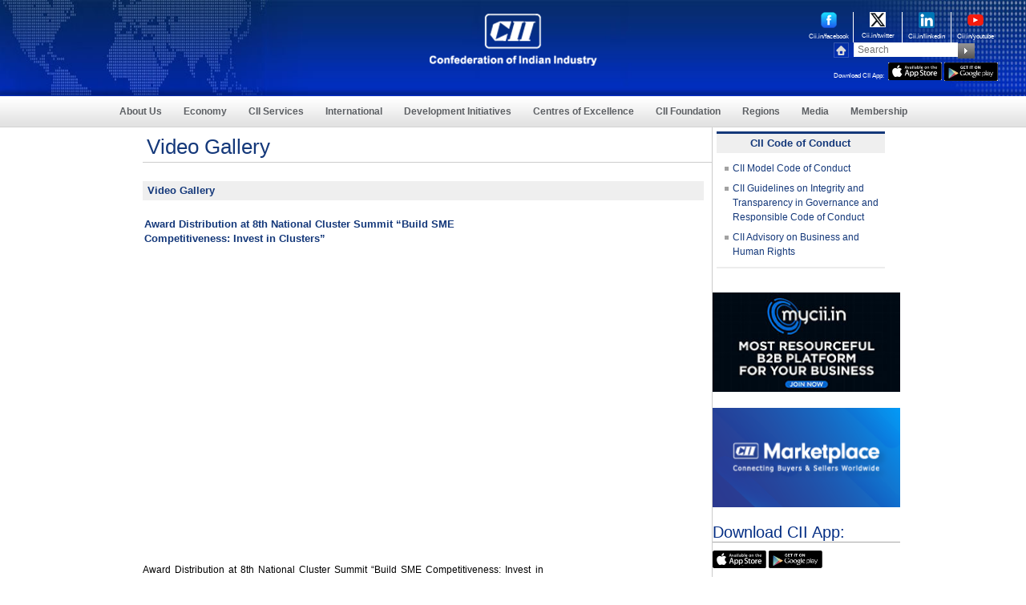

--- FILE ---
content_type: text/html; charset=utf-8
request_url: https://cii.in/VideoDetail.aspx?enc=vibtX7ue2YJFp+e6vZFe7qdafBgQTM7daqQ12ClITpw=
body_size: 11889
content:


<!DOCTYPE html>
<html lang="en">
<head>
<title>CII Videos</title>
<meta charset="utf-8" />
<meta http-equiv="X-UA-Compatible" content="IE=edge,chrome=1" />
<meta name="Description" content="CII Video Detail">
<meta name="keywords" content="CII Video Detail">
<meta name="viewport" content="width=device-width, initial-scale=1, maximum-scale=1" />
<meta name="google-site-verification" content="8WqmVZH5ZlkMPArUIfEOKyve2kcqrzHZ2jXmiK0gE_g" />
<!-- common -->
<link href="css/sectorial.css" rel="stylesheet" type="text/css" />
<link href="css/sectorial-media.css" rel="stylesheet" type="text/css" />
<script type="text/javascript" src="js/jquery.1.8.2.min.js"></script>
<script type="text/javascript" src="js/css3-mediaqueries.js"></script>
<!--[if IE]>
<script src="http://html5shiv.googlecode.com/svn/trunk/html5.js"></script>
<script src="http://cdnjs.cloudflare.com/ajax/libs/respond.js/1.1.0/respond.min.js"> </script>
<![endif]-->
<!-- common -->
<link href="css/inner.css" rel="stylesheet" type="text/css" />
<style type="text/css">
.leadership{list-style:none;padding:0px; margin:0px;display:inline;}
.leadership li{padding:5px; margin:10px;display:inline;border:1px solid #0000FF;}
.leadership li span{display:block; width:150px;}

</style>
<script type="text/javascript" src="js/google-analytics.js"></script>
</head>
<body>

  <form name="Form1" method="post" action="VideoDetail.aspx?gid=&amp;id=52960" id="Form1">
<div>
<input type="hidden" name="__EVENTTARGET" id="__EVENTTARGET" value="" />
<input type="hidden" name="__EVENTARGUMENT" id="__EVENTARGUMENT" value="" />
<input type="hidden" name="__VIEWSTATE" id="__VIEWSTATE" value="/[base64]" />
</div>

<script type="text/javascript">
//<![CDATA[
var theForm = document.forms['Form1'];
if (!theForm) {
    theForm = document.Form1;
}
function __doPostBack(eventTarget, eventArgument) {
    if (!theForm.onsubmit || (theForm.onsubmit() != false)) {
        theForm.__EVENTTARGET.value = eventTarget;
        theForm.__EVENTARGUMENT.value = eventArgument;
        theForm.submit();
    }
}
//]]>
</script>


<script src="/WebResource.axd?d=37ES3euRi2GLpdnw8W-T-CwYPRI698mrgxcKAn11osCnzlxLD_LvF5kbRucPt0T90hu8ZSBLNme6xzyuh4qu8UB3zSA1&amp;t=638313988859278837" type="text/javascript"></script>


<script src="/ScriptResource.axd?d=L12xF9ezWYpd522j4-2iS0oMJ4p3kxAYnzkazvCocF9dWAo1Alv0aM2kvRW0DIYVXCadX-sZq6IBBHzMoiEC9LyRcAWhBUM_7PfboBS2KJUts4I5LjMycq7GLCak425s1JVfmlkl5JnVdnS1lxAeriuMz8I1&amp;t=ffffffff9bc22534" type="text/javascript"></script>
<script src="/ScriptResource.axd?d=r7w-8dCUgQDduiSV_E3hx2Cu6zA56ApQEaliWa9qgOHYDhuOc8tAXq4aAH4WT1Z7R0a7K1LrL2wnMwInlpKWUuj2pWOVYyLAcoxzyJrgtAg8AMwPMzLcdJGMIylVzefDaX_NFFstxtRwR3B_CdzIOaeXW1jL_RS92wnkSBLCTDWbaeZ90&amp;t=ffffffff9bc22534" type="text/javascript"></script>
<div>

	<input type="hidden" name="__VIEWSTATEGENERATOR" id="__VIEWSTATEGENERATOR" value="796FF8A1" />
	<input type="hidden" name="__EVENTVALIDATION" id="__EVENTVALIDATION" value="/wEWBALLs42tDgKLjLSxBgKNicTRDgLL7KHaB+tiCJcagGjukxbFc9Y1wM2EGVWF" />
</div>
    <!-- top band -->
      
<style>
    nav .nav ul li:hover ul li .servicesmenu ul li:hover ul li .servicesmenu01 ul li {
        padding: 8px 0 0px 10px;
        margin: 0;
        background: #fff;
    }

    .appiconwidth {
        width: 67px;
    }

    header {
        height: 120px
    }
</style>
<!-- header -->
<header>
    <div class="logo mainNewLogo">
        <a href="/index.aspx">
            <img src="images_new/cii-logoNew.png" alt="Home" title="Home" class="scale" /></a>
    </div>
    <!-- <div class="centertxt clebreateText" style="padding-top: 10px; width: 325px;"><img src="images_new/businessNew.png" alt="" class="scale" /></div> -->
    <div class="rightbox">
        <div class="icons-container">

            <div class="new-socila-icons">
                <a href="https://www.cii.in/facebook" target="_blank" rel='noreferrer'>
                    <img src="images_new/large-fb-new.png" title="" alt="" style="width: 20px;" />
                    <span>Cii.in/facebook</span>
                </a>
            </div>

            <div class="new-socila-icons">
                <a href="https://www.cii.in/twitter" target="_blank" rel='noreferrer'>
                    <img src="images_new/large-twitter.png" title="twitter" alt="twitter" style="width: 20px;" />
                    <span>Cii.in/twitter</span>
                </a>
            </div>

            <div class="new-socila-icons">
                <a href="https://www.cii.in/linkedin" target="_blank" rel='noreferrer'>
                    <img src="images_new/large-linkedin.png" title="linkedin" alt="linkedin" style="width: 20px;" />
                    <span>Cii.in/linkedin</span>
                </a>
            </div>

            <div class="new-socila-icons" style="border-right: none;">
                <a href="https://www.cii.in/youtube" target="_blank" rel='noreferrer'>
                    <img src="images_new/large-youtube.png" title="youtube" alt="youtube" style="width: 20px;" />
                    <span>Cii.in/youtube</span>
                </a>
            </div>
            <div class="cl"></div>

        </div>
        <div class="search-container">
            <div class="homeicon">
                <a href="https://www.cii.in">
                    <img src="images_new/home.jpg" alt="Home" title="Home" class="scale"></a>
            </div>
            <!-- <div class="mailicon"><a href="Contact_Us.aspx?gid=C"><img src="images_new/email.jpg" alt="Contact Us" title="Contact Us" class="scale"></a></div> -->

            <div class="search">
                <input name="Uctopband1$textfield" type="text" id="Uctopband1_textfield" class="style" aria-label="Search" placeholder="Search" />
            </div>
            <div class="submitbtn">
                <input type="image" name="Uctopband1$ImageButton1" id="Uctopband1_ImageButton1" src="images_new/search.jpg" alt="search" style="border-width:0px;" />
            </div>
            </br>
            <div style="display: flex; width: 100%">
                <div style="color: #fff; font-size: 8px; margin-top: 8px;">Download CII App:</div>
                <div style="margin-left: 5px">
                    <a href="https://apps.apple.com/in/app/cii/id665791763" aria-label="appicon">
                        <img src="images_new/appicon.jpg" width="61px" alt="App Store" title="App Store" class="scale appiconwidth" /></a>
                    <a href="https://play.google.com/store/apps/details?id=com.CII.mycii" aria-label="googleplay">
                        <img src="images_new/googleplay.jpg" width="61px" alt="Google Play" title="Google Play" class="scale appiconwidth" /></a>

                </div>
            </div>

            <div class="cl"></div>
        </div>
        <div class="cl"></div>
    </div>
    <div class="cl"></div>
    <div class="mobile-icon">
        <a href="#" class="show_hide">
            <img src="images_new/mobile-icon.png" title="mobile" alt="mobile" class="scale"></a>
    </div>
</header>
<!-- header -->
<!-- nav -->
<nav>
    <div class="menu_mobile">
        <ul>
            <li><a href="About_Us.aspx?gid=A">About Us</a></li>
            <li><a href="Economy.aspx?gid=7">Economy</a></li>
            <!--<li><a href="">Sectors</a></li>-->

            <li><a href="sectoral-portfolio.aspx">CII Services</a></li>
            <!--- <li><a href="CII_Research.aspx?SectorID=S000000041,S000000024">CII Research</a></li> --->
            <li><a href="International.aspx?gid=I">International</a></li>
            <li><a href="SocialDevelopment.aspx?gid=6">Development Initiatives</a></li>
            <li><a href="Centres_of_Excellence.aspx">Centres of Excellence</a></li>
            <li><a href="CII_Foundation.aspx">CII Foundation </a></li>
            <li><a href="Regionpage.aspx?gid=E&nrid=R000000002">Regions</a></li>
            <li><a href="NewsRoom.aspx?gid=N">Media</a></li>
            <li><a href="Membership.aspx?gid=M">Membership</a></li>
            <li><a href="awards.aspx">CII Award</a></li>
            <!--- <li><a href="http://www.mycii.in" target="_blank">myCII.in</a></li>
                <li><a href="https://www.ciiblog.in/">CII Blog</a></li> ---->

        </ul>
    </div>
    <div class="nav">
        <ul>
            <li class="navInlineBlock"><a href="About_Us.aspx?gid=A">About Us</a>


                <ul>
                    <li>
                        <div class="servicesmenu">
                            <ul>
                                <li><a href='Vision_Mission.aspx?gid=A'>Vision & Mission</a></li>
                                <li><a href='about_us_History.aspx?gid=A'>History</a></li>
                                <li><a href='CII_Leadership.aspx'>CII Leadership</a></li>
                                <li><a href='CII_Leadership.aspx?ledid=2'>President</a></li>
                                <li><a href='CII_Leadership.aspx?ledid=3'>President-Designate</a></li>
                                <li><a href='CII_Leadership.aspx?ledid=15'>Vice President</a></li>
                                <li><a href='CIILeadership.aspx'>Director General</a></li>
                                <li><a href='CII_Past_presidents.aspx'>Past Presidents</a></li>
                                <li><a href='aboutUs_Initiatives.aspx?gid=A'>Initiatives</a></li>
                                
                                <li><a href='AboutUs_Roles.aspx?gid=A'>Roles</a></li>
                                <li><a href='AboutUs_Strategies.aspx?gid=A'>Strategies</a></li>
                                <!--<li><a href='About.aspx'>CII Model Code of Conduct</a></li>
									    <li><a href='pdf/CII Guidelines on Integrity Transparency in Governance and Responsible Code of Conduct_Feb 2020_Final.pdf' target="_blank">CII Guidelines on Integrity and Transparency in Governance and Responsible Code of Conduct</a></li>
                                        <li><a href='CII-Advisory.aspx'>CII Advisory on Business and Human Rights</a></li>	-->
                            </ul>
                        </div>
                    </li>
                </ul>

            </li>

            <li class="navInlineBlock"><a href="Economy.aspx?gid=7">Economy</a>
                <ul>
                    <li>
                        <div class="servicesmenu">
                            <ul>
                                <li><a href="NewsletterDetail.aspx?enc=qfFzTgpkfpbAdxAEYlToDFCzqV9SFnmwRQVQKZzpLrY=">Economy Update</a></li>
                                <li><a href="NewsletterDetail.aspx?enc=mmc1UXRVQb54X2IFccwdgWnaYFUlFFjjUb1bv5AwzeOginYMN8MXc1BtYvXYeN3IpPfKDN52DdPViocY94ps60Qo7Z0s9qgu7ptFgsar+EnoWx40pI/5mQ+PpvC8PegpYlDP46KvNYQvp6EEIm3DvVcMWCBwMH+DZzXf7eDt8hU=">Economy Dashboard</a></li>
                                <li><a href="NewsletterDetail.aspx?enc=dUV2xcVeBPnO8+KuWko7rSNzuMBVkL9euXOkWElTtLc=">CII Artha </a></li>
                                <li><a href=sectors.aspx?SectorID=S000000061>Corporate Governance</a></li><li><a href=sectors.aspx?SectorID=S000000109>Ease of Doing Business </a></li><li><a href=sectors.aspx?SectorID=S000000041>Economic Affairs </a></li><li><a href=sectors.aspx?SectorID=S000000058>Financial Services</a></li><li><a href=sectors.aspx?SectorID=S000000108>Taxation</a></li>
                            </ul>
                        </div>
                    </li>
                </ul>
            </li>
            

            <li class="navInlineBlock"><a href="https://www.cii.in/Services.aspx?enc=fSTC8XiYaIuWcrOJ/n1U2Q==">CII Services</a>
                <ul>
                    <li>
                        <div class="servicesmenu">
                            <ul>
                                <li><a href="CII_Research.aspx?SectorID=S000000107&CR=1">CII Research</a></li>
                                <li><a href="sectoral-portfolio.aspx">Sectoral Portfolio</a>
                                    <ul>
                                        <li>
                                            <div class="servicesmenu01">
                                                <ul>
                                                    <li><a href="#">Food & Agriculture</a>
                                                        <ul>
                                                            <li>
                                                                <div class="servicesmenu02">
                                                                    <ul>
                                                                        
                                                                                <li><a href="sectors.aspx?SectorID=S000000018">Agriculture</a></li>

                                                                            
                                                                                <li><a href="sectors.aspx?SectorID=S000000019">Food Processing</a></li>

                                                                            
                                                                                <li><a href="sectors.aspx?SectorID=S000000063">Water</a></li>

                                                                            
                                                                        <div class="cl"></div>
                                                                    </ul>
                                                                </div>
                                                            </li>
                                                        </ul>
                                                    </li>
                                                    <li><a href="#">Manufacturing</a>
                                                        <ul>
                                                            <li>
                                                                <div class="servicesmenu02">
                                                                    <ul>
                                                                        
                                                                                <li><a href="sectors.aspx?SectorID=S000000004">Aerospace</a></li>

                                                                            
                                                                                <li><a href="sectors.aspx?SectorID=S000000103">ASCON</a></li>

                                                                            
                                                                                <li><a href="sectors.aspx?SectorID=S000000077">Auto Components</a></li>

                                                                            
                                                                                <li><a href="sectors.aspx?SectorID=S000000076">Automobiles</a></li>

                                                                            
                                                                                <li><a href="sectors.aspx?SectorID=S000000008">Capital Goods</a></li>

                                                                            
                                                                                <li><a href="sectors.aspx?SectorID=S000000010">Chemicals</a></li>

                                                                            
                                                                                <li><a href="sectors.aspx?SectorID=S000000003">Defence</a></li>

                                                                            
                                                                                <li><a href="sectors.aspx?SectorID=S000000112">Electronics</a></li>

                                                                            
                                                                                <li><a href="sectors.aspx?SectorID=S000000094">Family Business</a></li>

                                                                            
                                                                                <li><a href="sectors.aspx?SectorID=S000000081">FMCG</a></li>

                                                                            
                                                                                <li><a href="sectors.aspx?SectorID=S000000116">Green Mobility</a></li>

                                                                            
                                                                                <li><a href="sectors.aspx?SectorID=S000000012">ICTE Manufacturing</a></li>

                                                                            
                                                                                <li><a href="sectors.aspx?SectorID=S000000027">Innovation</a></li>

                                                                            
                                                                                <li><a href="sectors.aspx?SectorID=S000000028">Intellectual Property Rights</a></li>

                                                                            
                                                                                <li><a href="sectors.aspx?SectorID=S000000001">Manufacturing</a></li>

                                                                            
                                                                                <li><a href="sectors.aspx?SectorID=S000000120">Space</a></li>

                                                                            
                                                                                <li><a href="sectors.aspx?SectorID=S000000118">Sustainability</a></li>

                                                                            
                                                                                <li><a href="sectors.aspx?SectorID=S000000023">Technology</a></li>

                                                                            
                                                                                <li><a href="sectors.aspx?SectorID=S000000016">Textiles & Apparel</a></li>

                                                                            
                                                                        <div class="cl"></div>
                                                                    </ul>
                                                                </div>
                                                            </li>
                                                        </ul>
                                                    </li>

                                                    <li><a href="#">Services</a>
                                                        <ul>
                                                            <li>
                                                                <div class="servicesmenu02">
                                                                    <ul>
                                                                        
                                                                                <li><a href="sectors.aspx?SectorID=S000000113">Artificial Intelligence</a></li>

                                                                            
                                                                                <li><a href="sectors.aspx?SectorID=S000000025">Biotechnology</a></li>

                                                                            
                                                                                <li><a href="sectors.aspx?SectorID=S000000122">Capital Market</a></li>

                                                                            
                                                                                <li><a href="sectors.aspx?SectorID=S000000061">Corporate Governance</a></li>

                                                                            
                                                                                <li><a href="sectors.aspx?SectorID=S000000022">Design</a></li>

                                                                            
                                                                                <li><a href="sectors.aspx?SectorID=S000000026">Drugs & Pharmaceuticals</a></li>

                                                                            
                                                                                <li><a href="sectors.aspx?SectorID=S000000037">Education</a></li>

                                                                            
                                                                                <li><a href="sectors.aspx?SectorID=S000000031">Healthcare</a></li>

                                                                            
                                                                                <li><a href="sectors.aspx?SectorID=S000000002">Information & Communication Technology</a></li>

                                                                            
                                                                                <li><a href="sectors.aspx?SectorID=S000000006">IT enabled Services & e-Commerce</a></li>

                                                                            
                                                                                <li><a href="sectors.aspx?SectorID=S000000029">Life Sciences</a></li>

                                                                            
                                                                                <li><a href="sectors.aspx?SectorID=S000000072">Media & Entertainment</a></li>

                                                                            
                                                                                <li><a href="sectors.aspx?SectorID=S000000033">Retail</a></li>

                                                                            
                                                                                <li><a href="sectors.aspx?SectorID=S000000115">Services</a></li>

                                                                            
                                                                                <li><a href="sectors.aspx?SectorID=S000000034">Tourism & Hospitality</a></li>

                                                                            
                                                                                <li><a href="sectors.aspx?SectorID=S000000119">Waste Management</a></li>

                                                                            
                                                                        <div class="cl"></div>
                                                                    </ul>
                                                                </div>
                                                            </li>
                                                        </ul>
                                                    </li>
                                                    <li><a href="#">Infrastructure</a>
                                                        <ul>
                                                            <li>
                                                                <div class="servicesmenu02">
                                                                    <ul>
                                                                        
                                                                                <li><a href="sectors.aspx?SectorID=S000000048">Civil Aviation</a></li>

                                                                            
                                                                                <li><a href="sectors.aspx?SectorID=S000000087">Climate Change</a></li>

                                                                            
                                                                                <li><a href="sectors.aspx?SectorID=S000000056">Housing</a></li>

                                                                            
                                                                                <li><a href="sectors.aspx?SectorID=S000000088">Hydrocarbons</a></li>

                                                                            
                                                                                <li><a href="sectors.aspx?SectorID=S000000045">Infrastructure</a></li>

                                                                            
                                                                                <li><a href="sectors.aspx?SectorID=S000000111">Railways</a></li>

                                                                            
                                                                                <li><a href="sectors.aspx?SectorID=S000000055">Real Estate</a></li>

                                                                            
                                                                                <li><a href="sectors.aspx?SectorID=S000000114">Roads & Highways</a></li>

                                                                            
                                                                                <li><a href="sectors.aspx?SectorID=S000000046">Surface Transport</a></li>

                                                                            
                                                                                <li><a href="sectors.aspx?SectorID=S000000023">Technology</a></li>

                                                                            
                                                                                <li><a href="sectors.aspx?SectorID=S000000049">Urban Development</a></li>

                                                                            
                                                                        <div class="cl"></div>
                                                                    </ul>
                                                                </div>
                                                            </li>
                                                        </ul>

                                                    </li>
                                                    <li><a href="#">Energy</a>
                                                        <ul>
                                                            <li>
                                                                <div class="servicesmenu02">
                                                                    <ul>
                                                                        
                                                                                <li><a href="sectors.aspx?SectorID=S000000020">Bio Fuels</a></li>
                                                                            
                                                                                <li><a href="sectors.aspx?SectorID=S000000129">Bioenergy</a></li>
                                                                            
                                                                                <li><a href="sectors.aspx?SectorID=S000000128">Green Hydrogen</a></li>
                                                                            
                                                                                <li><a href="sectors.aspx?SectorID=S000000116">Green Mobility</a></li>
                                                                            
                                                                                <li><a href="sectors.aspx?SectorID=S000000052">Oil and Gas</a></li>
                                                                            
                                                                                <li><a href="sectors.aspx?SectorID=S000000044">Power</a></li>
                                                                            
                                                                                <li><a href="sectors.aspx?SectorID=S000000089">Renewable Energy</a></li>
                                                                            
                                                                        <div class="cl"></div>
                                                                    </ul>
                                                                </div>
                                                            </li>
                                                        </ul>
                                                    </li>
                                                    <li style="display: none;"><a href="sectors.aspx?SectorID=">ASCON</a>
                                                        <ul style="display: none;">
                                                            <li>
                                                                <div class="servicesmenu02">
                                                                    <ul>
                                                                        
                                                                        <div class="cl"></div>
                                                                    </ul>
                                                                </div>
                                                            </li>
                                                        </ul>

                                                    </li>
                                                </ul>
                                            </div>
                                        </li>
                                    </ul>
                                </li>
                                <li><a href="Policy_Watch_News.aspx">Policy Advocacy</a></li>
                                

                                <li>
                                    <a id="Uctopband1_LnkCs" href="javascript:__doPostBack('Uctopband1$LnkCs','')">Competitive Solutions</a></li>
                                <!-- <li><a href="SocialDevelopment.aspx?gid=6">Commitment to Society</a></li> 
                                    <li><a href="#">Strategic Partnerships</a></li> -->
                                <!-- <li><a href="Membership.aspx?gid=M">Membership Privileges</a></li>-->
                                <li><a href="publications.aspx">Publications</a></li>
                                <li><a href="Events.aspx">Forthcoming Events</a></li>
                                <li><a href="awards.aspx">Awards</a></li>
                                <li><a href="https://www.cii.in/ConsultingServices.aspx?enc=fSTC8XiYaIuWcrOJ/n1U2Q==">Consulting Services</a></li>
                                <!--<li><a href="https://www.ciimarketplace.in/" target="_blank">CII Market Place</a></li>-->
                                
                                <li><a href="https://www.ciimarketplace.in" target="_blank">CII Market Place</a></li>
                                 <li><a href="https://www.cii.in/ConsultingServicesDetails.aspx?enc=lAbxXy9KGaLhujXEgd8WODm8G9N35i7KiOvao6+aSvJiIcMK/IuewK4upmRhHcfWSVrEBSKbuDzaGPyJtm6QbWMxRRlpuohlshLH97RKG+6lux7GLBguKIyQZqdJDeoP5YTlThN5kk1QNqe+RDdBxg==">Market Facilitation Services</a></li>
                                <li><a href="B2B_Meeting.aspx">B2B Networking</a></li>
                                <li><a href="https://www.cii.in/Events.aspx?enc=5Qj31akIlo6Y7nuU38ndAv0e2tzdGabIAHEu8jY8LFNac8gVOUzNaiSVgCM8Nhag">Training Programme</a></li>
                            </ul>
                        </div>
                    </li>
                </ul>
            </li>

            <li class="navInlineBlock"><a href="International.aspx?gid=I">International</a>
                <ul>
                    <li>
                        <div class="servicesmenu">
                            <ul>
                                <!-- <li><a href="sectors.aspx?SectorID=S000000098">MNC</a></li> -->
                                <!-- <li><a href="sectors.aspx?SectorID=S000000043">International Policy</a></li> -->
                                <!-- <li><a href="https://www.cii.in/ConsultingServicesDetails.aspx?enc=lAbxXy9KGaLhujXEgd8WODm8G9N35i7KiOvao6+aSvJiIcMK/IuewK4upmRhHcfWSVrEBSKbuDzaGPyJtm6QbWMxRRlpuohlshLH97RKG+6lux7GLBguKIyQZqdJDeoP5YTlThN5kk1QNqe+RDdBxg==">Market Facilitation</a></li> -->
                                <!-- <li><a href="International.aspx?gid=I">Global Outreach</a></li> -->
                                <!-- <li><a href="International_Research.aspx?SectorID=S000000043">International Research</a></li> -->
                                <li><a href="International.aspx?gid=I">Global Outreach</a></li>
                                <li><a href="https://www.cii.in/sectors.aspx?enc=prvePUj2bdMtgTmvPwvisYH+5EnGjyGXO9hLECvTuNtUC7UBG979FajNSijRmnyk">International Trade Policy</a></li>
                                <li><a href="Import_Export.aspx" aria-label="Exports & Imports">Exports & Imports </a></li>
                                <li><a href="sectors.aspx?SectorID=S000000098">MNCs</a></li>
                               
                                <li><a href="International_Research.aspx?SectorID=S000000043">International Research</a></li>
                            </ul>
                        </div>
                    </li>
                </ul>
            </li>
            <li class="navInlineBlock"><a href="SocialDevelopment.aspx?gid=6">Development Initiatives</a>
                <ul>
                    <li>
                        <div class="servicesmenu">
                            <ul>
                                <li><a href=sectors.aspx?SectorID=S000000068>CSR & Community Development</a></li><li><a href=sectors.aspx?SectorID=S000000083>Disaster Management</a></li><li><a href=sectors.aspx?SectorID=S000000037>Education</a></li><li><a href=sectors.aspx?SectorID=S000000050>Environment</a></li><li><a href=sectors.aspx?SectorID=S000000066>Public Health</a></li><li><a href=sectors.aspx?SectorID=S000000069>Rural Development</a></li><li><a href=sectors.aspx?SectorID=S000000036>Skills Development</a></li><li><a href=sectors.aspx?SectorID=S000000085>Special Abilities</a></li><li><a href=sectors.aspx?SectorID=S000000070>Sports</a></li>
                                <li><a href="https://indianwomennetwork.com/" target="_blank">Indian Women Network</a></li>
                                <li><a href="https://www.globalgoodalliance.in/" target="_blank">Alliance for Global Good</a></li>
                            </ul>
                        </div>
                    </li>
                </ul>
            </li>

            <li class="navInlineBlock"><a href="Centres_of_Excellence.aspx">Centres of Excellence</a>
                <ul>
                    <li>
                        <div class="servicesmenu">
                            <ul>
                                <li><a href='http://www.ciilogistics.com/' target='_blank' rel='noreferrer'>CII Institute of Logistics</a></li>
                                <li><a href='http://www.cii-iq.in/' target='_blank' rel='noreferrer'>CII Institute of Quality</a></li>
                                <li><a href='http://www.sustainabledevelopment.in/' target='_blank' rel='noreferrer'>CII - ITC Centre of Excellence for Sustainable Development</a></li>
                                <li><a href='http://www.cii-competitiveness.in/' target='_blank' rel='noreferrer'>CII - Centre of Excellence for Competitiveness for SMEs</a></li>
                                <li><a href='https://cme.cii.in' target='_blank' rel='noreferrer'>CII - Naoroji Godrej Centre of Manufacturing Excellence</a></li>
                                <li><a href='http://www.greenbusinesscentre.com' target='_blank' rel='noreferrer'>CII - Sohrabji Godrej Green Business Centre</a></li>
                                <li><a href='http://www.cii-leadership.in/' target='_blank' rel='noreferrer'>CII - Suresh Neotia Centre of Excellence for Leadership</a></li>
                                <li><a href='http://www.cii-twi.in/' target="_blank" rel='noreferrer'>CII - Triveni Water Institute</a></li>
                                <li><a href='http://www.face-cii.in' target='_blank' rel='noreferrer'>CII Jubilant Bhartia Food & Agriculture Centre of Excellence</a></li>
                                <li><a href='https://www.ciicies.in/' arget='_blank' rel='noreferrer'>CII Centre of Excellence for Innovation, Entrepreneurship and Start-ups  </a></li>
                                
                                <li><a href='https://womenleadershipcenter.in/' target='_blank' rel='noreferrer'>CII Centre for Women Leadership</a></li>
                                 <li><a href='https://ciicel.in/' target="_blank" rel='noreferrer'>CII Centre of Excellence on Employment & Livelihood</a></li>
                                
                                <li><a href='https://ciiskills.in/' target="_blank" rel='noreferrer'>CII – Rahul Bajaj Centre of Excellence on Skills</a></li>
                            </ul>
                        </div>
                    </li>
                </ul>
            </li>
            <li class="navInlineBlock"><a href="CII_Foundation.aspx">CII Foundation </a></li>
            <li class="navInlineBlock"><a href="#">Regions</a>

                <ul>
                    <li>
                        <div class="servicesmenu">
                            <ul>
                                <li><a href='Regionpage.aspx?gid=E&amp;nrid=R000000002'>East</a>
                                    <ul>
                                        <li>
                                            <div class="servicesmenu01">
                                                <ul>
                                                    <li><a href=States.aspx?StateID=ST00000001&gid=F>Andaman</a></li><li><a href=States.aspx?StateID=ST00000004&gid=F>Bihar</a></li><li><a href=States.aspx?StateID=ST00000005&gid=F>Chhattisgarh</a></li><li><a href=States.aspx?StateID=ST00000006&gid=F>Jharkhand</a></li><li><a href=States.aspx?StateID=ST00000010&gid=F>Odisha</a></li><li><a href=States.aspx?StateID=ST00000013&gid=F>West Bengal</a></li>
                                                </ul>
                                            </div>
                                        </li>
                                    </ul>
                                </li>
                                <li><a href='Regionpage.aspx?gid=E&amp;nrid=R000000003'>North</a>
                                    <ul>
                                        <li>
                                            <div class="servicesmenu01">
                                                <ul>
                                                    <li><a href=States.aspx?StateID=ST00000014&gid=F>Chandigarh</a></li><li><a href=States.aspx?StateID=ST00000015&gid=F>Delhi</a></li><li><a href=States.aspx?StateID=ST00000016&gid=F>Haryana</a></li><li><a href=States.aspx?StateID=ST00000017&gid=F>Himachal Pradesh</a></li><li><a href=States.aspx?StateID=ST00000018&gid=F>Jammu</a></li><li><a href=States.aspx?StateID=ST00000041&gid=F>Ladakh</a></li><li><a href=States.aspx?StateID=ST00000019&gid=F>Punjab</a></li><li><a href=States.aspx?StateID=ST00000020&gid=F>Rajasthan</a></li><li><a href=States.aspx?StateID=ST00000021&gid=F>Uttar Pradesh</a></li><li><a href=States.aspx?StateID=ST00000022&gid=F>Uttarakhand</a></li>
                                                </ul>
                                            </div>
                                        </li>
                                    </ul>
                                </li>
                                <li><a href='Regionpage.aspx?gid=E&amp;nrid=R000000004'>South</a>
                                    <ul>
                                        <li>
                                            <div class="servicesmenu01">
                                                <ul>
                                                    <li><a href=States.aspx?StateID=ST00000023&gid=F>Andhra Pradesh</a></li><li><a href=States.aspx?StateID=ST00000024&gid=F>Karnataka</a></li><li><a href=States.aspx?StateID=ST00000025&gid=F>Kerala</a></li><li><a href=States.aspx?StateID=ST00000028&gid=F>Puducherry</a></li><li><a href=States.aspx?StateID=ST00000029&gid=F>Tamil Nadu</a></li><li><a href=States.aspx?StateID=ST00000040&gid=F>Telangana</a></li>
                                                </ul>
                                            </div>
                                        </li>
                                    </ul>
                                </li>
                                <li><a href='Regionpage.aspx?gid=E&amp;nrid=R000000005'>West</a>
                                    <ul>
                                        <li>
                                            <div class="servicesmenu01">
                                                <ul>
                                                    <li><a href=States.aspx?StateID=ST00000039&gid=F>Dadra & Nagar Haveli</a></li><li><a href=States.aspx?StateID=ST00000030&gid=F>Goa</a></li><li><a href=States.aspx?StateID=ST00000031&gid=F>Gujarat</a></li><li><a href=States.aspx?StateID=ST00000032&gid=F>Madhya Pradesh</a></li><li><a href=States.aspx?StateID=ST00000033&gid=F>Maharashtra</a></li>
                                                </ul>
                                            </div>
                                        </li>
                                    </ul>
                                </li>
                                <li><a href='Regionpage.aspx?gid=E&amp;nrid=R000000006'>North East</a>
                                    <ul>
                                        <li>
                                            <div class="servicesmenu01">
                                                <ul>
                                                    <li><a href=States.aspx?StateID=ST00000002&gid=F>Arunachal Pradesh</a></li><li><a href=States.aspx?StateID=ST00000003&gid=F>Assam</a></li><li><a href=States.aspx?StateID=ST00000034&gid=F>Manipur</a></li><li><a href=States.aspx?StateID=ST00000007&gid=F>Meghalaya</a></li><li><a href=States.aspx?StateID=ST00000008&gid=F>Mizoram</a></li><li><a href=States.aspx?StateID=ST00000009&gid=F>Nagaland</a></li><li><a href=States.aspx?StateID=ST00000011&gid=F>Sikkim</a></li><li><a href=States.aspx?StateID=ST00000012&gid=F>Tripura</a></li>
                                                </ul>
                                            </div>
                                        </li>
                                    </ul>
                                </li>
                            </ul>
                        </div>
                    </li>
                </ul>
            </li>
            <li class="navInlineBlock"><a href="NewsRoom.aspx?gid=N">Media</a></li>
            <li class="navInlineBlock"><a href="Membership.aspx?gid=M">Membership</a>
                <ul>
                    <li>
                        <div class="servicesmenu">
                            <ul>
                                <li><a href='membership.aspx?gid=M'>About Membership</a></li>
                                <li><a href='membership_profile.aspx?gid=M'>Membership Profile</a></li>
                                <li><a href='pdf/CII-Membership-Services-May-2022.pdf' target='_blank'>Membership Services</a></li>
                                <li><a href='advantages.aspx?gid=M'>Membership Advantages</a></li>
                                <li><a href='http://www.mycii.in/login.aspx'>Online Services</a></li>
                                <li><a href='how_to_become_a_member.aspx?gid=M'>How to become a member?</a></li>
                                <li><a href='https://fs9.formsite.com/CIITN/Membership-Admission/index'>Membership Request Form</a></li>
                                <li><a href='membership_helpline.aspx?gid=M'>Membership Helpline</a></li>
                                
                                <li><a href='documents/MRM-List-16-June-2025.pdf' target='_blank' rel='noreferrer'>Contact Membership Desk</a></li>
                                <!-- <li><a href='ciifilms.aspx' >CII Films</a></li> -->
                            </ul>
                        </div>
                    </li>
                </ul>
            </li>
            <!--- <li><a href="http://www.mycii.in" target="_blank">myCII.in</a></li>
                <li><a href="https://www.ciiblog.in/">CII Blog </a></li> ---->

        </ul>
    </div>
</nav>



    <!-- top band // -->
    <div id="page">
    <!-- Middle Area -->	
<table width="100%" border="0" cellspacing="0" cellpadding="0" >
	  <tr>
		<td valign="top">
		<!-- LEFT COLUMN -->	
	<div id="nameheader">
    <span id="LblSector">Video Gallery</span>
 <script type="text/javascript">
//<![CDATA[
Sys.WebForms.PageRequestManager._initialize('ScriptManager1', document.getElementById('Form1'));
Sys.WebForms.PageRequestManager.getInstance()._updateControls([], [], [], 90);
//]]>
</script>
 		  &nbsp;</div>
      <div id="middleleft">
<!-- Left News area -->
           
	 <div class="height3">&nbsp;</div>
	 <div class="redHeading13">
    &nbsp;Video Gallery</div>
     <div>&nbsp;</div>
	 <div>
		 <table style="width:100%;border:0px;" cellspacing="0" cellpadding="0">
	<tr>
	    <td style="width:420px;vertical-align:top;"><div class="content_heading">Award Distribution at 8th National Cluster Summit “Build SME Competitiveness: Invest in Clusters”</div></td>
	    <td style="width:20px;vertical-align:top;"></td>
	    <td valign="top"> </td>	    
	</tr>
	<tr>
	    <td style="width:420px;vertical-align:top;"><iframe width="500" height="375" src="https://www.youtube.com/embed/xYT-l57q5AA" frameborder="0" allowfullscreen></iframe></td>
	    <td style="width:20px;vertical-align:top;">&nbsp;</td>
	    <td valign="top"> </td>
	</tr>
	<tr>
	    <td style="width:420px;vertical-align:top;"><div style="text-align:justify;" ><p style="text-align: justify;">Award Distribution at 8th National Cluster Summit &ldquo;Build SME Competitiveness: Invest in Clusters&rdquo;<span style="text-align: justify;">&nbsp;held from 23-24 November 2015 in New Delhi.</span></p>
<p style="text-align: justify;"></p>
<p style="text-align: justify;"></p></div></td>
	    <td style="width:20px;vertical-align:top;" ></td>
	    <td valign="top"> </td>	    
	</tr>
</table>
     </div>

	  
<!-- Left News area // -->
	  
		<div style="text-align:right;"><a href="javascript:history.go(-1)" aria-label="back"><img src="images/back.gif" border="0" alt=""/></a></div>  
		  <!-- dotnetcode here  // -->		  
        </div>        

	  <!-- LEFT COLUMN // -->				
		</td>
		<td class="rightband">
        

<script type="text/javascript">
/***********************************************
* Ultimate Fade-In Slideshow (v1.51): ï¿½ Dynamic Drive (http://www.dynamicdrive.com)
* This notice MUST stay intact for legal use
* Visit http://www.dynamicdrive.com/ for this script and 100s more.
***********************************************/

var fadeimages=new Array()

var counter='0';
var isimage='0';
//alert(counter);
if(counter==1)
{
    if(isimage==1)
    {
     fadeimages[0]=['', '#', ''];
     fadeimages[1]=['', '#', ''];
//     fadeimages[0]=['images/imagenew.JPG', '#', '']
//     fadeimages[1]=['images/imagenew.JPG', '#', '']
    }
    else
    {
     fadeimages[0]=['images/imagenew.JPG', '#', ''];
     fadeimages[1]=['images/imagenew.JPG', '#', ''];
    }
}
else
{
var splitstring="";
var splitstringpath="";
//alert(splitstring);

var myArray=splitstring.split("~");
var myArraypath=splitstringpath.split("~");

var i=0
for (i=0;i<counter;i++)
{
 fadeimages[i]=[myArray[i], myArraypath[i], '_new'];
 
 //alert(fadeimages[i]);
//alert(myArray[i]);
}
}


//SET IMAGE PATHS. Extend or contract array as needed

//fadeimages[0]=['images/flagshipevents/life_science.jpg', '#', ''] //image with link and target syntax
//fadeimages[1]=['images/flagshipevents/GreenBuildingCongress2009.jpg', '#', ''] //image with link and target syntax
//fadeimages[3]=['images/flagshipevents/Energy_logo.jpg', '#', ''] //image with link and target syntax
//fadeimages[4]=['images/flagshipevents/climatechange.jpg', '#', ''] //image with link and target syntax
//fadeimages[5]=['images/flagshipevents/auto_expo2010.jpg', '#', ''] //plain image syntax

var fadeimages2=new Array() //2nd array set example. Remove or add more sets as needed.
//SET IMAGE PATHS. Extend or contract array as needed
fadeimages2[0]=["images/1.jpg", "", ""] //plain image syntax
fadeimages2[1]=["images/2.jpg", "#", ""] //image with link syntax
fadeimages2[2]=["images/3.jpg", "#", "_new"] //image with link and target syntax
 
var fadebgcolor="white"

////NO need to edit beyond here/////////////
 
var fadearray=new Array() //array to cache fadeshow instances
var fadeclear=new Array() //array to cache corresponding clearinterval pointers
 
var dom=(document.getElementById) //modern dom browsers
var iebrowser=document.all
 
function fadeshow(theimages, fadewidth, fadeheight, borderwidth, delay, pause, displayorder){
this.pausecheck=pause
this.mouseovercheck=0
this.delay=delay
this.degree=10 //initial opacity degree (10%)
this.curimageindex=0
this.nextimageindex=1
fadearray[fadearray.length]=this
this.slideshowid=fadearray.length-1
this.canvasbase="canvas"+this.slideshowid
this.curcanvas=this.canvasbase+"_0"
if (typeof displayorder!="undefined")
theimages.sort(function() {return 0.5 - Math.random();}) //thanks to Mike (aka Mwinter) :)
this.theimages=theimages
this.imageborder=parseInt(borderwidth)
this.postimages=new Array() //preload images
for (p=0;p<theimages.length;p++){
this.postimages[p]=new Image()
this.postimages[p].src=theimages[p][0]
}
 
var fadewidth=fadewidth+this.imageborder*2
var fadeheight=fadeheight+this.imageborder*2
 
if (iebrowser&&dom||dom) //if IE5+ or modern browsers (ie: Firefox)
document.write('<div id="master'+this.slideshowid+'" style="position:relative;width:'+fadewidth+'px;height:'+fadeheight+'px;overflow:hidden;"><div id="'+this.canvasbase+'_0" style="position:absolute;width:'+fadewidth+'px;height:'+fadeheight+'px;top:0;left:0;filter:progid:DXImageTransform.Microsoft.alpha(opacity=10);opacity:0.1;-moz-opacity:0.1;-khtml-opacity:0.1;background-color:'+fadebgcolor+'"></div><div id="'+this.canvasbase+'_1" style="position:absolute;width:'+fadewidth+'px;height:'+fadeheight+'px;top:0;left:0;filter:progid:DXImageTransform.Microsoft.alpha(opacity=10);opacity:0.1;-moz-opacity:0.1;-khtml-opacity:0.1;background-color:'+fadebgcolor+'"></div></div>')
else
document.write('<div><img name="defaultslide'+this.slideshowid+'" src="'+this.postimages[0].src+'"></div>')
 
if (iebrowser&&dom||dom) //if IE5+ or modern browsers such as Firefox
this.startit()
else{
this.curimageindex++
setInterval("fadearray["+this.slideshowid+"].rotateimage()", this.delay)
}
}

function fadepic(obj){
if (obj.degree<100){
obj.degree+=10
if (obj.tempobj.filters&&obj.tempobj.filters[0]){
if (typeof obj.tempobj.filters[0].opacity=="number") //if IE6+
obj.tempobj.filters[0].opacity=obj.degree
else //else if IE5.5-
obj.tempobj.style.filter="alpha(opacity="+obj.degree+")"
}
else if (obj.tempobj.style.MozOpacity)
obj.tempobj.style.MozOpacity=obj.degree/101
else if (obj.tempobj.style.KhtmlOpacity)
obj.tempobj.style.KhtmlOpacity=obj.degree/100
else if (obj.tempobj.style.opacity&&!obj.tempobj.filters)
obj.tempobj.style.opacity=obj.degree/101
}
else{
clearInterval(fadeclear[obj.slideshowid])
obj.nextcanvas=(obj.curcanvas==obj.canvasbase+"_0")? obj.canvasbase+"_0" : obj.canvasbase+"_1"
obj.tempobj=iebrowser? iebrowser[obj.nextcanvas] : document.getElementById(obj.nextcanvas)
obj.populateslide(obj.tempobj, obj.nextimageindex)
obj.nextimageindex=(obj.nextimageindex<obj.postimages.length-1)? obj.nextimageindex+1 : 0
setTimeout("fadearray["+obj.slideshowid+"].rotateimage()", obj.delay)
}
}
 
fadeshow.prototype.populateslide=function(picobj, picindex){
var slideHTML=""
if (this.theimages[picindex][1]!="") //if associated link exists for image
slideHTML='<a href="'+this.theimages[picindex][1]+'" target="'+this.theimages[picindex][2]+'">'
slideHTML+='<img src="'+this.postimages[picindex].src+'" border="'+this.imageborder+'px">'
if (this.theimages[picindex][1]!="") //if associated link exists for image
slideHTML+='</a>'
picobj.innerHTML=slideHTML
}
 
 
fadeshow.prototype.rotateimage=function(){
if (this.pausecheck==1) //if pause onMouseover enabled, cache object
var cacheobj=this
if (this.mouseovercheck==1)
setTimeout(function(){cacheobj.rotateimage()}, 100)
else if (iebrowser&&dom||dom){
this.resetit()
var crossobj=this.tempobj=iebrowser? iebrowser[this.curcanvas] : document.getElementById(this.curcanvas)
crossobj.style.zIndex++
fadeclear[this.slideshowid]=setInterval("fadepic(fadearray["+this.slideshowid+"])",50)
this.curcanvas=(this.curcanvas==this.canvasbase+"_0")? this.canvasbase+"_1" : this.canvasbase+"_0"
}
else{
var ns4imgobj=document.images['defaultslide'+this.slideshowid]
ns4imgobj.src=this.postimages[this.curimageindex].src
}
this.curimageindex=(this.curimageindex<this.postimages.length-1)? this.curimageindex+1 : 0
}
 
fadeshow.prototype.resetit=function(){
this.degree=10
var crossobj=iebrowser? iebrowser[this.curcanvas] : document.getElementById(this.curcanvas)
if (crossobj.filters&&crossobj.filters[0]){
if (typeof crossobj.filters[0].opacity=="number") //if IE6+
crossobj.filters(0).opacity=this.degree
else //else if IE5.5-
crossobj.style.filter="alpha(opacity="+this.degree+")"
}
else if (crossobj.style.MozOpacity)
crossobj.style.MozOpacity=this.degree/101
else if (crossobj.style.KhtmlOpacity)
crossobj.style.KhtmlOpacity=this.degree/100
else if (crossobj.style.opacity&&!crossobj.filters)
crossobj.style.opacity=this.degree/101
}
 
 
fadeshow.prototype.startit=function(){
var crossobj=iebrowser? iebrowser[this.curcanvas] : document.getElementById(this.curcanvas)
this.populateslide(crossobj, this.curimageindex)
if (this.pausecheck==1){ //IF SLIDESHOW SHOULD PAUSE ONMOUSEOVER
var cacheobj=this
var crossobjcontainer=iebrowser? iebrowser["master"+this.slideshowid] : document.getElementById("master"+this.slideshowid)
crossobjcontainer.onmouseover=function(){cacheobj.mouseovercheck=1}
crossobjcontainer.onmouseout=function(){cacheobj.mouseovercheck=0}
}
this.rotateimage()
}
</script>

<style>
  .textCenter{
            text-align: center;
        }
		.icon.textInlineBlock {
  
    width: 33px;
 
}
#DvestReg {
display:none;
}
</style>



 
 

		
	
    	<!--  -->

	

	
	
	
	
	
	
	


		




<div id="UcRightNavigation1_divinfo" class="box_economy1">
	<div class="redHeading13" style="text-align:center;" >CII Code of Conduct</div>
		<ul class="graybullet">
			<li><a href='About.aspx'>CII Model Code of Conduct</a></li>
			<li><a href='pdf/CII Guidelines on Integrity Transparency in Governance and Responsible Code of Conduct_Feb 2020_Final.pdf' target="_blank">CII Guidelines on Integrity and Transparency in Governance and Responsible Code of Conduct</a></li>	
            <li><a href='CII-Advisory.aspx'>CII Advisory on Business and Human Rights</a></li>
		</ul>
	</div>
	
<div class="myciibanner">

    <a href="http://www.mycii.in" aria-label="MYCII">
        <img src="images_new/MYCII_1-new.jpg" alt="MyCii.in" title="mycii.in" class="scale" style="width: 100%; margin-bottom:20px;"  /></a>

    
    

    <!-- CII Market Place -->
    
    <a href="https://www.ciimarketplace.in/" aria-label="CII Market Place">
        <img src="images_new/NewCIIMarketPlace.png" alt="CII Market Place" title="CII Market Place"
            class="scale" style="width: 100%;" /></a>
    <!-- CII Market Place -->
</div>

					<div class="righthead">Download CII App:</div>
					<div class="appicons">
						<a href="https://apps.apple.com/in/app/cii/id665791763" aria-label="appicon"><img src="images_new/appicon.jpg" alt="App Store" title="App Store" class="scale appiconwidth" /></a>
						<a href="https://play.google.com/store/apps/details?id=com.CII.mycii" aria-label="googleplay"><img src="images_new/googleplay.jpg" alt="Google Play" title="Google Play" class="scale appiconwidth" /></a>
					</div>
					<div class="contactbg-right" style="display:none;">
						<div class="righthead" style="text-align: center;">CII Helpline</div>
						<div class="subhead textCenter" style="text-align: center;">Call (Toll Free)</div>
						<div class="subheadtxt textCenter" style="text-align: center;"><span style="font-size: 18px;font-weight: 400;">1800 103 1244</span><br>
						
						
						  </div>
						<div class="subhead textCenter" style="text-align: center;">Email</div>
						<div class="subheadtxt textCenter" style="text-align: center;"><a href="mailto:membership@cii.in" aria-label="membership">membership@cii.in</a></div>
						<div class="subhead textCenter" style="text-align: center;">Follow us on</div>
						<div class="textCenter">
							<div class="icon textInlineBlock"><a href="https://www.cii.in/facebook" aria-label="Facebook"><img src="images_new/large-fb-new.png" style="width:24px;padding-top:3px;" alt="Facebook" title="Facebook" class="scale" /></a></div>
							<div class="icon textInlineBlock"><a href="https://www.cii.in/twitter" aria-label="Twitter"><img src="images_new/large-twitter.png" style="width:24px;padding-top:3px;" alt="Twitter" title="Twitter" class="scale" /></a></div>
							<div class="icon textInlineBlock"><a href="https://www.cii.in/linkedin" aria-label="Linkedin"><img src="images_new/large-linkedin.png" style="width:24px;padding-top:3px;" alt="LinkedIn" title="Linkedin" class="scale" /></a></div>
							<div class="icon textInlineBlock"><a href="https://www.cii.in/youtube" aria-label="Youtube"><img src="images_new/large-youtube.png" style="width:30px;" alt="Youtube" title="Youtube" class="scale" /></a></div>
							<div class="cl"></div>
						</div>
					</div> 
          
            
		
		

		
		 
        &nbsp;</td>
	  </tr>
	</table>
    <!-- Cotent Area // -->
    </div>
    <!--bottom link -->
    <script type="text/javascript" language="javascript" src="jscript/btmaddress.js"></script>
    <!--bottom link // -->
  

<script type="text/javascript">
//<![CDATA[
Sys.Application.initialize();
//]]>
</script>
</form>

<script type="text/javascript" src="/_Incapsula_Resource?SWJIYLWA=719d34d31c8e3a6e6fffd425f7e032f3&ns=3&cb=534141945" async></script></body>
</html>


--- FILE ---
content_type: text/css
request_url: https://cii.in/css/sectorial.css
body_size: 6862
content:
@charset "utf-8";body, article, aside, details, figcaption, figure, footer, header, menu, nav, section{margin:0;padding:0;font-family:Arial, Helvetica, sans-serif;border:0;}
h1,h2,h3{margin:0;padding:0;}
form, label, input, ul, h1, h2, div{margin:0;padding:0;}
img{border:none;float:none;vertical-align:top;}
*:focus{outline:none;}
.cl{clear:both;margin:0;padding:0;}
.fl{float:left}
.fr{float:right}
.frmr{float:right;margin-right:3px;}
.scale{max-width:100%;height:auto;width:auto\9;}
a, a:hover, a:visited{outline:none;text-decoration:none;text-decoration:underline;-webkit-transition:all 0.7s ease 0s;-moz-transition:all 0.7s ease 0s;-o-transition:all 0.7s ease 0s;transition:all 0.7s ease 0s;}
a:hover{}
a img{border:0;outline:none;}
#main-container{width:100%;padding:0;margin:0;position:relative;overflow:hidden;}
header{background:url(../images_new/header_top.jpg) no-repeat left top;height:98px; position: relative; background-size: 100% 100%;}
header .logo{padding:17px 0px 0px 100px;margin:0;float:left;width:191px;}
.logo.mainNewLogo {width: 100%; text-align: center; padding-left: 0; position: absolute;}
header .centertxt{float:left;padding:35px 0px 0px 345px;width:290px;}
header .rightbox{width:240px;float:right;padding:15px 100px 0 0; position:relative; z-index:10;}
header .rightbox .icons-container{width:256px;padding:0;margin:0 0 15px 0;float:right;height:23px;}
header .rightbox .icons-container .icons{width:24px;margin:0 5px 0 0;float:left;}
header .rightbox .search-container{width:220px;padding:0;margin:0;float:right;}
header .rightbox .search-container .homeicon{float:left;width:25px;}
header .rightbox .search-container .mailicon{float:left;width:33px;}
header .rightbox .search-container .search{width:130px;float:left;}
header .rightbox .search-container .submitbtn{width:21px;float:left;padding:1px 0 0 0;}
header .rightbox .icons-container .new-socila-icons{width:60px;height:auto;float:left;text-align:center;border-right:1px #FFFFFF solid;}
header .rightbox .icons-container .new-socila-icons a{width:100% !important;height:auto;float:left;}
header .rightbox .icons-container .new-socila-icons img{width:20px !important;height:auto;margin:0 auto;}
header .rightbox .icons-container .new-socila-icons span{width:100%;height:auto;font-family:Arial, Helvetica, sans-serif;color:#FFFFFF;font-size:8px;text-decoration:none;float:left;margin-top:2px;}
.socialBox .about-socila-icons{width:24.5%;height:auto;float:left;margin:15px 0 15px -1px;border-right:1px #CDCDCD solid;border-left:1px #CDCDCD solid;}
.socialBox .about-socila-icons a{width:100%;height:auto;float:left;}
.socialBox .about-socila-icons span{width:100%;height:auto;float:left;font-family:Arial, sans-serif;font-size:11px;color:#555555;text-decoration:none;margin-top:10px;}
header .rightbox .search-container .search .style{width:123px;padding:2px 2px 2px 5px;font:normal 12px Arial, Helvetica, sans-serif;color:#333;border:none;background:#fff;}
.mobile-icon{position:absolute;top:0;right:0;z-index:250;}
.menu_mobile{padding:0;margin:0;display:none;position:absolute;z-index:200;top:0px;right:21px;background:#fff;-webkit-box-shadow:1px 1px 9px 4px rgba(92,92,92,1);-moz-box-shadow:1px 1px 9px 4px rgba(92,92,92,1);box-shadow:1px 1px 9px 4px rgba(92,92,92,1);}
.menu_mobile ul{margin:0;padding:0 15px 15px 15px;}
.menu_mobile ul li{list-style:none;padding:0 10px 8px 10px;margin:5px 0 0 0px;border:none;color:#666;border-bottom:1px solid #CCC;}
.menu_mobile ul li a{font:normal 12px Arial, Helvetica, sans-serif;color:#333;text-decoration:none;padding:0;}
.menu_mobile ul li a:hover{color:#00F;text-decoration:none;padding:0 0 12px 0;}
nav{padding:0;margin:0;position:relative;z-index:100000;}
aside.leftlinks.centerLinks {text-align: center; float: none !important;}
nav .nav{padding:0 100px;background:url(../images_new/navbg.jpg) top repeat-x;height:39px; text-align: center;}
nav .nav ul{padding:0;margin:0;list-style:none;font:normal 12px Arial, Helvetica, sans-serif;color:#5d6064;position:relative;}
nav .nav ul li{list-style:none;float:left;margin:0;padding:0;}
nav .nav ul li a{display:block;text-decoration:none;font:bold 12px Arial, Helvetica, sans-serif;color:#5d6064;padding:12px 16px;text-align:center;}
.navInlineBlock {float: none !important; display: inline-block; padding-left: 5px !important; padding-right: 5px !important;}
nav .nav ul li a:hover{color:#042e84;background:#fff;}
nav .nav ul li ul{display:none;}
nav .nav ul li:hover ul{display:block;position:absolute;vertical-align:top;z-index:200;}
nav .nav ul li:hover ul li{float:none;font:normal 12px Arial, Helvetica, sans-serif;color:#042e84;text-align:left;padding:0;margin:0;}
nav .nav ul li:hover a{color:#042e84;background:#fff;}
nav .nav ul li:hover ul li .servicesmenu{padding:0;margin:0;position:relative;z-index:10000000000;}
nav .nav ul li:hover ul li .servicesmenu ul{padding:0px 0px 20px 10px;margin:0;list-style:none;background:#fff;width:190px;border:1px solid #cbcbcd;border-top:none;}
nav .nav ul li:hover ul li .servicesmenu ul li{padding:15px 0 3px 15px;margin:0;}
nav .nav ul li:hover ul li .servicesmenu ul li a{font:normal 12px Arial, Helvetica, sans-serif;color:#000;text-decoration:none;display:block;padding:0;text-align:left;padding:0 0px 0 0;}
nav .nav ul li:hover ul li .servicesmenu ul li a:hover{color:#042e84;background:#666;}
nav .nav ul li:hover ul li .servicesmenu ul li ul{display:none;}
nav .nav ul li:hover ul li .servicesmenu ul li:hover ul{display:block;position:absolute;vertical-align:top;z-index:200;border:none;}
nav .nav ul li:hover ul li .servicesmenu ul li:hover ul li{float:none;font:normal 12px Arial, Helvetica, sans-serif;color:#042e84;text-align:left;padding:0;margin:0;}
nav .nav ul li:hover ul li .servicesmenu ul li:hover ul li a{color:#042e84;background:#fff;}
nav .nav ul li:hover ul li .servicesmenu ul li:hover a{background:#fff}
nav .nav ul li:hover ul li .servicesmenu ul li:hover ul li .servicesmenu01{padding:0;margin:0;}
nav .nav ul li:hover ul li .servicesmenu ul li:hover ul li .servicesmenu01 ul{padding:0px 0px 20px 0px;margin:-30px 0 0 150px;list-style:none;background:#fff;width:150px;height:264px;border:1px solid #cbcbcd;border-top:none;border-left:none;}
nav .nav ul li:hover ul li .servicesmenu ul li:hover ul li .servicesmenu01 ul li{background-color: #fff;padding:8px 0 0px 10px;margin:0;}
nav .nav ul li:hover ul li .servicesmenu ul li:hover ul li .servicesmenu01 ul li a{font:normal 12px Arial, Helvetica, sans-serif;color:#000;text-decoration:none;display:block;padding:5px 20px 5px 5px;text-align:left;}
nav .nav ul li:hover ul li .servicesmenu ul li:hover ul li .servicesmenu01 ul li a:hover{color:#000;background:#ccc;}
nav .nav ul li:hover ul li .servicesmenu ul li:hover ul li .servicesmenu01 ul li ul{display:none;}
nav .nav ul li:hover ul li .servicesmenu ul li:hover ul li .servicesmenu01 ul li:hover ul{display:block;position:absolute;vertical-align:top;z-index:200;border:none;background:none}
nav .nav ul li:hover ul li .servicesmenu ul li:hover ul li .servicesmenu01 ul li:hover ul li{float:none;font:normal 12px Arial, Helvetica, sans-serif;color:#042e84;text-align:left;padding:0;margin:0;border:none;}
nav .nav ul li:hover ul li .servicesmenu ul li:hover ul li .servicesmenu01 ul li:hover ul li a{color:#000;background:#ccc;}
nav .nav ul li:hover ul li .servicesmenu ul li:hover ul li .servicesmenu01 ul li:hover a{background:#ddd;}
nav .nav ul li:hover ul li .servicesmenu ul li:hover ul li .servicesmenu01 ul li:hover ul li .servicesmenu02{padding:0;margin:0;}
nav .nav ul li:hover ul li .servicesmenu ul li:hover ul li .servicesmenu01 ul li:hover ul li .servicesmenu02 ul{padding:8px 10px 12px 0px;margin:-4px 0 0 -10px;list-style:none;background:#ddd;width:440px;height:auto;border:1px solid #cbcbcd;border-left:none;}
nav .nav ul li:hover ul li .servicesmenu ul li:hover ul li .servicesmenu01 ul li:hover ul li .servicesmenu02 ul li{padding:0px 0 0px 0px;margin:0;float:left;width:220px;}
nav .nav ul li:hover ul li .servicesmenu ul li:hover ul li .servicesmenu01 ul li:hover ul li .servicesmenu02 li a{font:normal 12px Arial, Helvetica, sans-serif;color:#000;text-decoration:none;display:block;padding:9px 10px 9px 30px;text-align:left;background:url(../images_new/grey-bull.png) top left no-repeat #ddd;}
nav .nav ul li:hover ul li .servicesmenu ul li:hover ul li .servicesmenu01 ul li:hover ul li .servicesmenu02 a:hover{color:#000;background:url(../images_new/grey-bull.png) top left no-repeat #ccc;}
#divadvertisment{margin-bottom:15px;}
.body-container{width:1450px;margin:0px auto;padding:0;}
.left{width:1190px;margin:0 15px 0 0;float:left;background:url(../images_new/bodybgleft.jpg) right top repeat-y;padding:20px 0 65px 0;}
.leftwidth-event{width:100% !important;background:none !important;}
.consulting-height{height:1450px}
.right{width:245px;margin:0;float:left;padding:15px 0 0 0;}
.right2{width:245px;margin:0;float:left;padding:15px 0 0 0;}
.body-container .left .slider-container{width:100%;padding:0;margin:0}
.body-container .left .slider-container .topleft{width:98%;margin:0 45px 0 0;float:none;}
.body-container .left .slider-container .topleft h1{font:bold 30px Arial, Helvetica, sans-serif;color:#042e84;padding:0;margin:0;}
.body-container .left .slider-container .topleft h2{font:bold 36px Arial, Helvetica, sans-serif;color:#042e84;padding:0;margin:0;border-bottom:#ccc solid 1px;width:42%;}
.body-container .left .slider-container .topleft h3{font:bold 24px Arial, Helvetica, sans-serif;color:#858585;padding:10px 0 0 0;margin:0;}
.body-container .left .slider-container .topleft .line1{font:bold 24px Arial, Helvetica, sans-serif;color:#414040;margin:25px 0;text-align:justify;}
.body-container .left .slider-container .topleft .line2{font:normal 14px/20px Arial, Helvetica, sans-serif;color:#414040;text-align:justify;}
.body-container .left .slider-container .topleft .line3{font:normal 14px/20px Arial, Helvetica, sans-serif;color:#414040;text-align:justify;}
.body-container .left .slider-container .topright{width:646px;float:right;background:#fff;border:1px solid #d0d0d0;position:relative;margin-right:22px;margin-left:25px;}
.body-container .left .slider-container .topright .slider{padding:12px;width:623px;}
.updates-events-container{width:100%;padding:0;margin:15px 0 0 0;}
.updates-events-container .update-container{width:731px;float:left;border:1px solid #d0d0d0;margin:0 25px 0 0;position:relative;height:330px;}
.updates-events-container .update-container .updatebox{padding:7px;}
.updatestxt{padding:0;margin:0px 0 0 10px;width:95%;}
.updatestxt .date{font:normal 12px/20px Arial, Helvetica, sans-serif;}
.updatestxt .date a{font:normal 12px/20px Arial, Helvetica, sans-serif;color:#000;text-decoration:none;}
.updatestxt .date a:hover{color:#0033ff;}
.updatestxt .headline{color:#042e84;font:bold 14px Arial,Helvetica,sans-serif;margin:7px 0;}
.updatestxt .headline a{color:#3b2e84;font:bold 14px Arial,Helvetica,sans-serif;text-decoration:none;}
.updatestxt .headline a:hover{text-decoration:underline;color:#000;}
.updatestxt .headline2{color:#042e84;font:normal 12px Arial,Helvetica,sans-serif;margin:7px 0;}
.updatestxt .headline2 a{color:#3b2e84;font:normal 12px Arial,Helvetica,sans-serif;text-decoration:none;}
.updatestxt .headline2 a:hover{text-decoration:underline;color:#000;}
.updatestxt .updatetxt{font:normal 12px/18px Arial, Helvetica, sans-serif;color:#000;}
.head{background:#e3e8e6;font:normal 20px Arial, Helvetica, sans-serif;color:#042e84;padding:7px 0 7px 10px;margin:0 0 20px 0;}
.updates-events-container .events-container{width:393px;float:left;border:1px solid #d0d0d0;position:relative;height:330px;}
.updates-events-container .events-container .eventsbox{padding:7px;}
.eventtxt{padding:0 0 0 0;margin:0 auto;width:95%;}
.eventtxt .events-left{float:none;width:100%;margin:0;}
.eventtxt .events-left .events-date{font:normal 12px/20px Arial, Helvetica, sans-serif;}
.eventtxt .events-left .events-body{font:bold 14px/20px Arial, Helvetica, sans-serif;color:#042e84;margin:0 0 0px 0;}
.eventtxt .events-right{float:right;width:115px;}
.readmore-link{padding:0;margin:23px 0 0 0;width:107px;}
.readmore-link a{text-decoration:none;font:bold 13px Arial, Helvetica, sans-serif;color:#042e94;background:url(../images_new/readmore-icon.png) left no-repeat;padding:5px 0 5px 25px;}
.readmore-link a:hover{text-decoration:none;font:bold 13px Arial, Helvetica, sans-serif;color:#000;}
.readmore-link1{padding:0;margin:-7px 0 0 10px;}
.readmore-link1 a{text-decoration:none;font:normal 12px Arial, Helvetica, sans-serif;color:#042e94;background:url(../images_new/redmore-arrow-blue.png) left no-repeat;padding:5px 0 5px 10px;}
.readmore-link1 a:hover{text-decoration:none;font:normal 12px Arial, Helvetica, sans-serif;color:#000;}
.readmore-link2{padding:0;margin:-19px 0 0 10px;}
.readmore-link2 a{text-decoration:none;font:normal 12px Arial, Helvetica, sans-serif;color:#042e94;background:url(../images_new/redmore-arrow-blue.png) left no-repeat;padding:5px 0 5px 10px;}
.readmore-link2 a:hover{text-decoration:none;font:normal 12px Arial, Helvetica, sans-serif;color:#000;}
.press-publication-container{padding:0;margin:15px 0 0 0;}
.press-publication-container .press-container{width:379px;border:1px solid #d0d0d0;float:left;margin:0 25px 0 0;padding:7px;position:relative;height:259px;}
.press-publication-container .publicaton-container{width:717px;border:1px solid #d0d0d0;float:left;padding:7px;position:relative;height:258px;}
.pressbox{padding:0;margin:0 0 0 10px;}
.pressbox .pressdate{font:normal 12px/18px Arial, Helvetica, sans-serif;}
.pressbox .presstxt{font:bold 14px/20px Arial, Helvetica, sans-serif;color:#042e84;margin:0 0 5px 0;}
.contact-media-container{padding:0;margin:15px 0 0 0;position:relative;}
.contact-media-container .contact-container{width:717px;border:1px solid #d0d0d0;float:left;margin:0 0px 0 0;padding:7px;position:relative;}
.contact-media-container .media-container{width:380px;border:1px solid #d0d0d0;float:right;padding:7px;position:relative;height:352px;margin:0 37px 0 0;}
.contact-media-container .media-container .mediahead{background:url(../images/img-s.png) repeat-x;font:bold 15px Arial, Helvetica, sans-serif;color:#ffffff;width:94%;position:absolute;bottom:7px;height:50px;padding-top:2%;padding-left:2%;}
.contact-media-container .media-container .videoimg{}
.contact-media-container .media-container .videoimg img{width:100%;height:292px;}
.contact-media-container .media-container .mediatxt{font:normal 14px/20px Arial, Helvetica, sans-serif;color:#000;}
.contact-media-container .contact-container .contact-left{width:348px;float:left;border-right:1px solid #ccc;margin-right:20px;height:290px;}
.contact-media-container .contact-container .contact-left .contact-txt{font:normal 14px/18px Arial, Helvetica, sans-serif;color:#000;width:210px;float:left;margin:0 0 0 10px;}
.contact-media-container .contact-container .contact-left .contact-img{width:auto;float:right;text-align:center;border:#ccc solid 1px;}
.contact-media-container .contact-container .contact-right{width:320px;float:left;}
.contact-media-container .contact-container .contact-right .heading{font:bold 16px Arial, Helvetica, sans-serif;color:#042e84;}
.contact-media-container .contact-container .contact-right .formbox{margin:10px 0 0 0;}
.contact-media-container .contact-container .contact-right .formbox .field{margin:0 0 5px 0;}
.fieldstyle{width:320px;background:#d3dad7;padding:5px 5px 5px 10px;margin:0;border:none;font:normal 13px Arial, Helvetica, sans-serif;color:#000;}
.txtareastyle{width:320px;height:70px;background:#d3dad7;padding:5px 5px 5px 10px;margin:0;border:none;font:normal 13px Arial, Helvetica, sans-serif;color:#000;}
.sbmit-btn{background:#999;border:none;font:bold 14px Arial, Helvetica, sans-serif;color:#000;padding:7px 20px;cursor:pointer;}
.sbmit-btn:hover{background:#042e94;color:#fff;}
.imgcaption{font:normal 12px Arial, Helvetica, sans-serif;color:#042e84;text-align:center;}
.righthead{font:20px normal Arial, Helvetica, sans-serif;color:#042e84;border-bottom:1px solid #a8a8a8;margin:0 0 10px 0;}
.righthead2{font:20px normal Arial, Helvetica, sans-serif;color:#042e84;margin:0 0 10px 0;}
.flagship-container{padding:0;margin:0 0 30px 0;}
.serviceslist{padding:0;margin:0;}
.serviceslist ul{padding:0;margin:0;list-style:none;}
.serviceslist ul li{list-style:none;display:block;background:url(../images_new/services-bullet.png) top left no-repeat;border-bottom:1px dashed #ccc;padding:0 0 10px 0;margin:0 0 10px 0;}
.serviceslist ul li a{font:normal 14px Arial, Helvetica, sans-serif;text-decoration:none;color:#242424;padding:0 0 0 20px;display:block;}
.serviceslist ul li a:hover{color:#00C;text-decoration:underline;}
.serviceslist ul li span{font:normal 12px Arial, Helvetica, sans-serif;text-decoration:none;color:#8b8e8d;padding:0 0 0 20px;font-style:italic;}
.serviceslist a.more{font:normal 16px Arial, Helvetica, sans-serif;float:right;text-decoration:none;color:#042e84;display:block;}
.serviceslist a.more img{padding-top:7px;}
.contactbg-right{background:#e3e8e6;margin:30px 0 0 0;padding:15px;}
.contactbg-right .subhead{font:bold 14px Arial, Helvetica, sans-serif;color:#323131;margin:0 0 8px 0;}
.contactbg-right .subheadtxt{font:normal 14px Arial, Helvetica, sans-serif;color:#323131;margin:0 0 20px 0;}
.contactbg-right .subheadtxt span{font:bold 16px Arial, Helvetica, sans-serif;color:#323131;}
.contactbg-right .subheadtxt a{font:normal 14px Arial, Helvetica, sans-serif;color:#323131;text-decoration:none;}
.contactbg-right .subheadtxt a:hover{text-decoration:underline;}
.contactbg-right .subheadtxt .icon{float:left;margin:0 5px 0 0;}
.myciibanner{margin:30px 0 20px 0;}
.appicons{padding:0;margin:0;}
.appiconwidth{width: 105px;}
.write-director-general{margin:50px 0 20px 0;}
.sectorial-topcontainer{width:100%;padding:0;margin:0;}
.sectorial-topcontainer .sec-topleft{float:left;width:500px;margin:0 0px 0 0;-webkit-transition:all 0.7s ease 0s;-moz-transition:all 0.7s ease 0s;-o-transition:all 0.7s ease 0s;transition:all 0.7s ease 0s;}
.sectorial-topcontainer .sec-topleft h1{font:bold 30px Arial, Helvetica, sans-serif;color:#042e84;padding:0;margin:12px 0 0 0;-webkit-transition:all 0.7s ease 0s;-moz-transition:all 0.7s ease 0s;-o-transition:all 0.7s ease 0s;transition:all 0.7s ease 0s;}
.sectorial-topcontainer .sec-topleft .line1{font:bold 24px Arial, Helvetica, sans-serif;color:#676666;margin:5px 0;}
.sectorial-topcontainer .sec-topright{float:left;width:620px;background:url(../images_new/sectopline.jpg) left top no-repeat;padding:0 0 0 40px;}
.sectorial-topcontainer .sec-topright .txt01{font:normal 18px Arial, Helvetica, sans-serif;color:#414040;padding:0 20px 0 0;}
.sectorial-topcontainer .sec-topright .txt02{font:normal 14px/18px Arial, Helvetica, sans-serif;color:#414040;padding:20px 20px 0 0;}
.categories-container{padding:0;margin:35px 0 0px 0;}
.categories-container .heading{font:bold 22px Arial, Helvetica, sans-serif;color:#042e84;padding:0;margin:0;}
.categories-container .categorybox-container{width:100%;padding:0;margin:20px 0 0 0;}
.categories-container .categorybox-container .box01{width:266px;border:1px solid #e9e9e9;background:#f5f5f5;float:left;margin:0 30px 0 0;position:relative;height:675px;-webkit-transition:all 0.7s ease 0s;-moz-transition:all 0.7s ease 0s;-o-transition:all 0.7s ease 0s;transition:all 0.7s ease 0s;}
.categories-container .categorybox-container .box01 .img{width:100%;padding:0;margin:0 0 10px 0;}
.categories-container .categorybox-container .box01 .img a{filter:alpha(opacity=70);-moz-opacity:0.7;-khtml-opacity:0.7;opacity:0.7;}
.categories-container .categorybox-container .box01 .img a:hover{filter:alpha(opacity=100);-moz-opacity:1;-khtml-opacity:1;opacity:1;}
.categories-container .categorybox-container .box02{width:266px;border:1px solid #e9e9e9;background:#f5f5f5;float:left;margin:0 0px 0 0;position:relative;height:675px;-webkit-transition:all 0.7s ease 0s;-moz-transition:all 0.7s ease 0s;-o-transition:all 0.7s ease 0s;transition:all 0.7s ease 0s;}
.categories-container .categorybox-container .box02 .img{width:100%;padding:0;margin:0 0 10px 0;}
.categories-container .categorybox-container .box02 .img a{filter:alpha(opacity=70);-moz-opacity:0.7;-khtml-opacity:0.7;opacity:0.7;}
.categories-container .categorybox-container .box02 .img a:hover{filter:alpha(opacity=100);-moz-opacity:1;-khtml-opacity:1;opacity:1;}
.category-list{padding:0;margin:20px 10px 70px 15px;height:335px;overflow:scroll;overflow-x:hidden;overflow-y:auto;}
.category-list ul{padding:0;margin:0;list-style:none;}
.category-list ul li{background:url(../images_new/cat-bullet.png) top left no-repeat;font:normal 15px Arial, Helvetica, sans-serif;color:#414040;}
.category-list ul li a{font:normal 14px Arial, Helvetica, sans-serif;color:#414040;text-decoration:none;display:block;padding:0 0 5px 25px;margin:0 0 5px 0;}
.category-list ul li a:hover{color:#00C;}
.viewall{background:#fff;width:100px;text-align:center;position:absolute;bottom:15px;right:15px;padding:0 0 0 20px;-webkit-border-radius:10px;-moz-border-radius:10px;border-radius:10px;-webkit-box-shadow:2px 2px 0px 0px rgba(50, 50, 50, 0.28);-moz-box-shadow:2px 2px 0px 0px rgba(50, 50, 50, 0.28);box-shadow:2px 2px 0px 0px rgba(50, 50, 50, 0.28);}
.viewall a{font:bold 15px Arial, Helvetica, sans-serif;color:#042e94;display:block;text-decoration:none;padding:8px 0;background:url(../images_new/viewall-bullet.png) top left no-repeat;}
.viewall a:hover{color:#000;text-decoration:underline;}
.viewall2{background:#fff;width:100px;text-align:center;position:absolute;bottom:-25px;right:20px;padding:0 0 0 20px;-webkit-border-radius:10px;-moz-border-radius:10px;border-radius:10px;-webkit-box-shadow:2px 2px 0px 0px rgba(50, 50, 50, 0.28);-moz-box-shadow:2px 2px 0px 0px rgba(50, 50, 50, 0.28);box-shadow:2px 2px 0px 0px rgba(50, 50, 50, 0.28);}
.viewall2 a{font:bold 15px Arial, Helvetica, sans-serif;color:#042e94;display:block;text-decoration:none;padding:8px 0;background:url(../images_new/viewall-bullet.png) top left no-repeat;}
.viewall2 a:hover{color:#000;text-decoration:underline;}
.heading-sectorial{color:#545555;font:bold 13px/30px Arial,Helvetica,sans-serif;background:url(../images_new/iconsector01.png) no-repeat 5px #e3e8e6;padding-left:40px;position:relative;margin-top:-10px;}
.heading-sectorial-award{color:#545555;font:bold 13px/30px Arial,Helvetica,sans-serif;background:url(../images_new/iconsector02.png) no-repeat 5px #e3e8e6;padding-left:40px;position:relative;margin:15px 0 0 0;}
.consulting-services{color:#042e84;font:normal 12px/18px Arial,Helvetica,sans-serif;margin:7px 0;background:url("../images_new/redmore-arrow-blue.png") no-repeat scroll left 4px;padding:0 0 6px 10px;border-bottom:1px dotted #ccc;}
.consulting-services a{color:#3b2e84;text-decoration:none;}
.consulting-services a:hover{text-decoration:underline;color:#000;}
.readmore-link8{padding:0;margin:-16px 0 0 0px;}
.readmore-link8 a{text-decoration:none;font:normal 12px Arial, Helvetica, sans-serif;color:#042e94;background:url(../images_new/redmore-arrow-blue.png) left no-repeat;padding:5px 0 5px 10px;}
.readmore-link8 a:hover{text-decoration:none;font:normal 12px Arial, Helvetica, sans-serif;color:#000;}
footer{padding:0;margin:0;}
footer .footer-container{padding:0px 60px;margin:0;background:#383838;}
footer .footer-container .leftlinks{padding:10px 0;margin:0;float:left;}
footer .footer-container .leftlinks ul{padding:0;margin:0;list-style:none;font:normal 11px Arial, Helvetica, sans-serif;color:#cccccc;}
footer .footer-container .leftlinks ul li{font:normal 11px Arial, Helvetica, sans-serif;color:#cccccc;padding:0 10px 0 10px;display:inline-block;}
footer .footer-container .leftlinks ul li a{font:normal 12px Arial, Helvetica, sans-serif;color:#cccccc;text-decoration:none;}
footer .footer-container .leftlinks ul li a:hover{color:#fff;}
footer .footer-container .rssicon{float:right;padding:6px 0 0 0;}
footer .privacy{padding:0 0 20px 0px;margin:8px 0 0 0;}
footer .privacy ul{padding:0;margin:0;list-style:none;color:#444;font:normal 11px Arial, Helvetica, sans-serif;}
footer .privacy ul li{color:#444;font:normal 11px Arial, Helvetica, sans-serif;display:inline-block;}
footer .privacy ul li a{color:#444;font:normal 11px Arial, Helvetica, sans-serif;text-decoration:none;}
footer .privacy ul li a:hover{color:#000;}
ul.tabs{float:left;list-style:none;width:100%;margin:0;padding:0;}
ul.tabs li{float:left;line-height:30px;overflow:hidden;position:relative;background:#e3e8e6;margin:0 3px -1px 0;padding:0;border:#ccc solid 1px;}
ul.tabs li a{text-decoration:none;color:#042e84;display:block;font-size:18px;outline:none;padding:2px 40px;}
ul.tabs li a:hover{background:url(../images_new/bg-tab.jpg) top center repeat-x;}
ul.tabs li.active{background:url(../images_new/bg-tab.jpg) top center repeat-x;color:#042e84;}
.tabContent{font-size:12px;padding:10px 0;}
ul.tabs-1{float:left;list-style:none;width:100%;margin:0;padding:0;}
ul.tabs-1 li{float:left;line-height:30px;overflow:hidden;position:relative;background:#e3e8e6;margin:0 3px -1px 0;padding:0;border:#ccc solid 1px;}
ul.tabs-1 li a{text-decoration:none;color:#042e84;display:block;font-size:18px;outline:none;padding:2px 15px;}
ul.tabs-1 li a:hover{background:url(../images_new/bg-tab.jpg) top center repeat-x;}
ul.tabs-1 li.active{background:url(../images_new/bg-tab.jpg) top center repeat-x;color:#042e84;}
.tabContent-1{font-size:12px;padding:10px 0;}
ul.tabs-2{float:left;list-style:none;width:100%;margin:0;padding:0;}
ul.tabs-2 li{float:left;line-height:30px;overflow:hidden;position:relative;background:#e3e8e6;margin:0 3px -1px 0;padding:0;border:#ccc solid 1px;}
ul.tabs-2 li a{text-decoration:none;color:#042e84;display:block;font-size:18px;outline:none;padding:2px 15px;}
ul.tabs-2 li a:hover{background:url(../images_new/bg-tab.jpg) top center repeat-x;}
ul.tabs-2 li.active{background:url(../images_new/bg-tab.jpg) top center repeat-x;color:#042e84;}
.tabContent-2{font-size:12px;padding:10px 0;}
ul.tabs-3{float:left;list-style:none;width:100%;margin:0;padding:0;}
ul.tabs-3 li{float:left;line-height:30px;overflow:hidden;position:relative;background:#e3e8e6;margin:0 3px -1px 0;padding:0;border:#ccc solid 1px;}
ul.tabs-3 li a{text-decoration:none;color:#042e84;display:block;font-size:17px;outline:none;padding:2px 2px;}
ul.tabs-3 li a:hover{background:url(../images_new/bg-tab.jpg) top center repeat-x;}
ul.tabs-3 li.active{background:url(../images_new/bg-tab.jpg) top center repeat-x;color:#042e84;}
.tabContent-3{font-size:12px;padding:10px 0;}
ul.tabs4{float:left;list-style:none;width:100%;margin:0;padding:0;}
ul.tabs4 li{float:left;line-height:30px;overflow:hidden;position:relative;background:#e3e8e6;margin:0 3px -1px 0;padding:0;border:#ccc solid 1px;}
ul.tabs4 li a{text-decoration:none;color:#042e84;display:block;font-size:18px;outline:none;padding:2px 15px;}
ul.tabs4 li a:hover{background:url(../images_new/bg-tab.jpg) top center repeat-x;}
ul.tabs4 li.active{background:url(../images_new/bg-tab.jpg) top center repeat-x;color:#042e84;}
.tabContent4{font-size:12px;padding:10px 0;}
.main-colam{width:100%;height:220px;}
.main-colam1{width:100%;height:170px;}
.colm-box{width:100%;margin:0 0 0 0px;}
.link-box{list-style:none;display:block;padding:0;height:auto;height:auto;margin:0 0 10px 10px;background:url("../images_new/redmore-arrow-blue.png") no-repeat scroll left 4px;padding-left:10px;}
.link-box a{padding:0 0 0 10px;font-size:14px;line-height:16px;display:block;color:#3b2e84;text-decoration:none;}
.link-box a:hover{text-decoration:underline;}
.link-box .events-date{font:normal 12px/20px Arial, Helvetica, sans-serif;}
.tabContainer{overflow:hidden;clear:both;float:left;width:100%;background:#fff;}
.tabicon{float:left;width:27px;margin:0 5px 0 0;padding:7px 0 0 0}
.tabicon1{float:left;width:27px;margin:0 5px 0 0;padding:3px 0 0 0}
.tabtxt{float:left;}
.publication-box-content{width:100%;margin:10px 0 0 0;}
.publication-box-content .pubbox{width:315px;margin:0px 40px 0 0;float:left;height:168px;}
.publication-box-content .pubbox a{text-decoration:none;color:#000;cursor:pointer;}
.publication-box-content .pubbox a:hover{text-decoration:underline;color:#00C}
.publication-box-content .pubbox .publeft{width:175px;float:left;margin:0px 15px 0 0;font:normal 14px/20px Arial, Helvetica, sans-serif;}
.publication-box-content .pubbox .pubright{width:125px;float:right;}
.publication-box-content .pubbox .pubright img{border:2px solid #CCC;}
.journals-content{width:100%;margin:10px 0 0 0}
.journals-content .journalsleft{width:300px;float:left;padding:0 0px 10px 5px;border-bottom:1px solid #CCC;margin:0 50px 10px 0;height:63px;}
.journals-content .journalsleft .journal-head{font:bold 13px/16px Arial, Helvetica, sans-serif;color:#042e84;margin:0 0 5px 0;padding:0 40px 0 0;}
.journals-content .journalsleft .journal-head a{text-decoration:none;font:bold 13px/16px Arial, Helvetica, sans-serif;color:#042e84;}
.journals-content .journalsleft .journal-head a:hover{text-decoration:underline;}
.journals-content .journalsleft .journal-date{font:normal 12px/15px Arial, Helvetica, sans-serif;color:#000;}
.journals-content .help{height:143px;}
.policy-box-content{width:100%;margin:10px 0 0 0;}
.policy-box-content .policybox{width:315px;margin:0px 40px 0 0;float:left;height:168px;}
.policy-box-content .policybox a{text-decoration:none;color:#000;cursor:pointer}
.policy-box-content .policybox a:hover{text-decoration:underline;color:#00C}
.policy-box-content .policybox .polleft{width:175px;float:left;margin:0px 15px 0 0;font:normal 14px/20px Arial, Helvetica, sans-serif;}
.policy-box-content .policybox .polright{width:125px;float:right;}
.policy-box-content .policybox .polright img{border:2px solid #CCC;}
#newsticker-demo9{width:100%;height:auto;overflow:hidden;margin:0px 0 20px 0px;}
#newsticker-demo9 ul{margin:0;padding:0;}
#newsticker-demo9 li{list-style:none;padding:0;margin:0;height:55px;background:url("../images_new/redmore-arrow-blue.png") no-repeat scroll left 11px;padding-left:10px;margin-left:10px;}
.demo_nine li:first-child{position:relative;top:165px;}
.newsticker_demo9_top{top:0px !important}
.previous9{outline:none;cursor:pointer;position:absolute;top:17px;right:50px;}
.next9{outline:none;cursor:pointer;position:absolute;top:17px;right:22px;}
#newsticker-demo10{width:100%;height:auto;overflow:hidden;margin:0px 0 20px 0px;}
#newsticker-demo10 ul{margin:0;padding:0;}
#newsticker-demo10 li{list-style:none;display:block;padding:0 0 5px 0;height:60px;width:auto;margin:0 0 8px 0;border-bottom:1px solid #CCC;}
#newsticker-demo10 li a{text-decoration:none;color:#000;}
#newsticker-demo10 li a:hover{text-decoration:underline;color:#03F;}
.previous10{outline:none;cursor:pointer;position:absolute;top:17px;right:50px;}
.next10{outline:none;cursor:pointer;position:absolute;top:17px;right:22px;}
#newsticker-demo14{width:100%;height:auto;overflow:hidden;margin:0px 0 20px 0px;}
#newsticker-demo14 ul{margin:0;padding:0;}
#newsticker-demo14 li{list-style:none;display:block;padding:0 0 10px 0;height:60px;width:auto;margin:0 0 10px 0;border-bottom:1px solid #CCC;}
#newsticker-demo14 li a{text-decoration:none;color:#000;}
#newsticker-demo14 li a:hover{text-decoration:none;color:#03F;}
#newsticker-demo11{width:100%;height:auto;overflow:hidden;margin:0px 0 20px 0px;}
#newsticker-demo11 ul{margin:0;padding:0;}
#newsticker-demo11 li{list-style:none;display:block;padding:0 0 10px 0;height:60px;width:auto;margin:0 0 10px 0;border-bottom:1px solid #CCC;}
#newsticker-demo11 li a{text-decoration:none;color:#000;}
#newsticker-demo11 li a:hover{text-decoration:underline;color:#03F;}
.previous11{outline:none;cursor:pointer;position:absolute;top:17px;right:50px;}
.next11{outline:none;cursor:pointer;position:absolute;top:17px;right:22px;}
#newsticker-demo12{width:100%;height:auto;overflow:hidden;margin:0px 0 20px 0px;}
#newsticker-demo12 ul{margin:0;padding:0;}
#newsticker-demo12 li{list-style:none;display:block;padding:0;height:auto;width:auto;margin:0;}
.previous12{outline:none;cursor:pointer;position:absolute;top:17px;right:50px;}
.next12{outline:none;cursor:pointer;position:absolute;top:17px;right:22px;}
.hasPlaceholder{color:#777;}
.fadein{position:relative;height:394px;width:623px;}
.fadein .slideimgs{position:absolute;left:0;top:0;height:394px;}
.fadein .slideimgs .img{position:absolute;top:0;left:0;}
.fadein .slideimgs .img img{width:624px;}
.fadein .slideimgs .caption{position:absolute;bottom:0;color:#fff;font-size:30px;z-index:1;font:normal 28px Arial, Helvetica, sans-serif;padding:10px 0;text-align:center;width:623px;background:url(../images_new/blackbg.png);}
.fadein1{position:relative;height:124px;width:auto;}
.fadein1 .slideimgs1{position:absolute;left:0;top:0;height:auto;}
.fadein1 .slideimgs1 .img{position:absolute;top:0;left:0;}
.fadein1 .slideimgs1 img{width:100%;}
.fadein1-height{height:330px !important;}
#bannerCntr{width:100%;height:300px;position:relative;margin-left:8px;margin-bottom:6px;margin-top:6px;}
#bannerCntr .girl{position:absolute;top:55px;left:-71px;z-index:99;}
#bannerCntr img{width:98%;height:300px;}
#bannerCntr ul{list-style:none;width:100%;height:300px;}
#bannerCntr li{height:300px;position:relative;width:100%;}
#bannerCntr li h1{color:#fff;position:absolute;top:20px;left:20px;z-index:100;}
#bannerCntr li h1 span{display:inline-block;padding:5px 15px;background:#662d91;}
#bannerCntr .nav{position:absolute;bottom:11px;right:20px;z-index:100;}
#bannerCntr .nav a{display:block;width:10px;height:10px;background:#ffffff;border-radius:50%;text-indent:-9999px;float:left;margin-left:7px;}
#bannerCntr .nav a:hover, #bannerCntr .nav a.activeSlide{background:#89acff;}
#bannerCntr.sub ul{float:left;width:100%;}
#bannerCntr.sub .nav{right:350px;}
#bannerCntr .map{float:right;border:1px solid #d3d3d2;}
#bannerCntr .caption{position:absolute;bottom:0;color:#fff;z-index:1;font:normal 12px Arial, Helvetica, sans-serif;padding:8px 0;text-align:left;width:96%;background:url(../images_new/blackbg.png);padding-left:2%;}
.readmore-link3{padding:0;margin:-16px 0 0 10px;position:absolute;bottom:25px;}
.readmore-link3 a{text-decoration:none;font:normal 12px Arial, Helvetica, sans-serif;color:#042e94;background:url(../images_new/redmore-arrow-blue.png) left no-repeat;padding:5px 0 5px 10px;}
.readmore-link3 a:hover{text-decoration:none;font:normal 12px Arial, Helvetica, sans-serif;color:#000;}
.readmore-link4{padding:0;margin:10px 0 0 10px;}
.readmore-link4 a{text-decoration:none;font:normal 12px Arial, Helvetica, sans-serif;color:#042e94;background:url(../images_new/redmore-arrow-blue.png) left no-repeat;padding:5px 0 5px 10px;margin-top:5px;}
.readmore-link4 a:hover{text-decoration:none;font:normal 12px Arial, Helvetica, sans-serif;color:#000;}
.readmore-link5{padding:0;margin:20px 0 0 10px;}
.readmore-link5 a{text-decoration:none;font:normal 12px Arial, Helvetica, sans-serif;color:#042e94;background:url(../images_new/redmore-arrow-blue.png) left no-repeat;padding:5px 0 5px 10px;}
.readmore-link5 a:hover{text-decoration:none;font:normal 12px Arial, Helvetica, sans-serif;color:#000;}
.readmore-link6{padding:0;margin:4px 0 0 10px;}
.readmore-link6 a{text-decoration:none;font:normal 12px Arial, Helvetica, sans-serif;color:#042e94;background:url(../images_new/redmore-arrow-blue.png) left no-repeat;padding:5px 0 5px 10px;}
.readmore-link6 a:hover{text-decoration:none;font:normal 12px Arial, Helvetica, sans-serif;color:#000;}
.readmore-link7{padding:0;margin:0px 0 0 10px;float:right;}
.readmore-link7 a{text-decoration:none;font:normal 12px Arial, Helvetica, sans-serif;color:#042e94;background:url(../images_new/redmore-arrow-blue.png) left no-repeat;padding:5px 0 5px 10px;}
.readmore-link7 a:hover{text-decoration:none;font:normal 12px Arial, Helvetica, sans-serif;color:#000;}
.GalleryBox{margin:30px 0 0 0;padding:0;width:98%;position:relative;-webkit-transition:all 0.7s ease 0s;-moz-transition:all 0.7s ease 0s;-o-transition:all 0.7s ease 0s;transition:all 0.7s ease 0s;}
.GalleryBox .head{background:#e3e8e6;font:normal 22px Arial, Helvetica, sans-serif;color:#042e84;padding:7px 0 7px 10px;margin:0 0 20px 0;}
.GalleryBox .imgBox{width:189px;height:103px;float:left;border:#cccccc solid 1px;padding-left:3px;padding-top:3px;}
.GalleryBox .textBox{width:215px;float:left;margin-top:5px;margin-bottom:20px;height:52px;}
.GalleryBox .textBox p{font-family:Arial, Helvetica, sans-serif;font-size:12px;color:#000;line-height:18px;}
.GalleryBox .textBox a{font-family:Arial, Helvetica, sans-serif;font-size:12px;color:#14387a;line-height:18px;text-decoration:none;}
.GalleryBox .textBox a:hover{text-decoration:underline;color:#000;}
.GalleryBox ul{list-style:none;}
.GalleryBox li{width:210px;float:left;padding-right:22px;}
.SocialBox{margin:60px 0 0 0;padding:0;width:97%;position:relative;}
.facebookBox{width:48%;float:left;height:295px;background:#f4f4f2!important;border:#ccc solid 1px!important;-moz-border-radius:10px!important;-webkit-border-radius:10px!important;border-radius:10px!important;behavior:url(ie-css3.htc)!important;padding-left:1%;padding-top:1%;padding-right:1%;}
.twitterBox{width:46%;float:right;height:295px;background:#f4f4f2!important;border:#ccc solid 1px!important;-moz-border-radius:10px!important;-webkit-border-radius:10px!important;border-radius:10px!important;behavior:url(ie-css3.htc)!important;padding-left:1%;padding-top:1%;padding-right:1%;}
.topright33{float:right;height:auto;padding:10px;margin-left:20px;margin-top:-113px;}
.scale2{padding-top:5px;}
.list-Box{padding:10px;}
.list-Box.pt{padding:3px;}
.comp{padding:0 20px 0 0}
.comp p{font:normal 14px Arial, Helvetica, sans-serif;color:#414040;line-height:20px;text-align:justify;padding:0 0 10px 0;margin:0;}
.comp ul{list-style-image:url(../images/arrow_com.jpg);margin-left:20px;padding-top:0px}
.comp ul li{font:normal 14px Arial, Helvetica, sans-serif;color:#414040;padding:2px 0;line-height:25px;}
.comp ul li a{color:#11398a;text-decoration:none}
.comp ul li a:hover{color:#414040;text-decoration:underline}
.comp p a{color:#11398a;text-decoration:none}
.comp p a:hover{color:#414040;text-decoration:underline}
.comp1{padding:0 20px 0 0}
.comp1 p{font:normal 14px Arial, Helvetica, sans-serif;color:#414040;line-height:20px;text-align:justify;padding:0;margin:0;}
.comp1 ul{list-style-image:url(../images/arrow_com.jpg);margin-left:20px;padding-top:10px}
.comp1 ul li{font:normal 16px/24px Arial, Helvetica, sans-serif;color:#414040;padding:2px 0;line-height:20px;}
.comp2{padding:0 20px 0 0}
.comp2 p{font:normal 14px Arial, Helvetica, sans-serif;color:#414040;line-height:20px;text-align:justify;padding:0;margin:0;}
.comp2 ul{list-style-image:url(../images/arrow_com.jpg);margin-left:20px;padding-top:10px}
.comp2 ul li{font:normal 12px Arial, Helvetica, sans-serif;color:#414040;padding:2px 0;line-height:20px;}
.comp_left{width:520px;float:left;}
.comp_left h1{font:bold 30px Arial, Helvetica, sans-serif;color:#042e84;padding:0 0 20px 0;margin:0}
.comp_left2 .headsmall{font:bold 16px Arial, Helvetica, sans-serif;color:#042e84;}{font:bold 37px Arial, Helvetica, sans-serif;color:#042e84;padding:0 0 20px 0;margin:0}
.comp_left1{width:98%;float:left}
.comp_left1 h1{font:bold 30px Arial, Helvetica, sans-serif;color:#042e84;padding:0 0 20px 0;margin:0}
.comp_left1 .content_heading1{font-weight:bold;font-size:13px;padding:3px 2px 3px 2px;margin:0px;color:#14387a;background:#ededed;padding:4px 0 4px 10px;}
.comp_left1 .headsmall{font:bold 16px Arial, Helvetica, sans-serif;color:#042e84;}{font:bold 30px Arial, Helvetica, sans-serif;color:#042e84;padding:0 0 20px 0;margin:0}
.comp_left1 p{font:normal 13px Arial, Helvetica, sans-serif;color:#414040;line-height:18px;text-align:justify;padding:10px 0 0px 0;margin:0 !important;}
.comp_left1 p span{font-size:13px !important;}
.comp_left1 p span span{font-size:13px !important;}
.consulting-detail-container{width:400px;}
.consulting-detail-container .imgleft{width:70px;float:left;margin:0 20px 0 0;}
.consulting-detail-container .txtright{width:250px;float:left;font:normal 13px Arial, Helvetica, sans-serif;color:#414040;line-height:20px;text-align:left;}
.sector-heading{font:bold 30px Arial, Helvetica, sans-serif;color:#042e84;padding:0 0 20px 0;margin:0}
.comp_left2{width:98%;float:left}
.comp_left2 h1{font:bold 30px Arial, Helvetica, sans-serif;color:#042e84;padding:0 0 20px 0;margin:0}
.comp_left2 .headsmall{font:bold 16px Arial, Helvetica, sans-serif;color:#042e84;}{font:bold 30px Arial, Helvetica, sans-serif;color:#042e84;padding:0 0 20px 0;margin:0}
.comp_left2 p{font:normal 16px/24px Arial, Helvetica, sans-serif !important;color:#414040;text-align:justify;padding:10px 0 8px 0;margin:0 !important;}
.comp_left2 p span{font-size:13px !important;}
.comp_left2 p span span{font-size:13px !important;}
.comp_left3{width:98%;float:left}
.comp_left3 h1{font:bold 30px Arial, Helvetica, sans-serif;color:#042e84;padding:0 0 20px 0;margin:0}
.comp_left3 .headsmall{font:bold 16px Arial, Helvetica, sans-serif;color:#042e84;}{font:bold 30px Arial, Helvetica, sans-serif;color:#042e84;padding:0 0 20px 0;margin:0}
.comp_left3 p{font:normal 13px Arial, Helvetica, sans-serif;color:#414040;line-height:21px;text-align:justify;padding:10px 0 0px 0;margin:0;}
.comp_left3 p span{font-size:13px !important;}
.comp_left3 p span span{font-size:13px !important;}
.publication-detail-container{width:100%;}
.martopupub{margin-top:20px;}
.publication-detail-container .pub-bottdeshead{font:bold 14px Arial, Helvetica, sans-serif;color:#14387a;line-height:15px;text-align:justify;padding:5px 8px;margin:0;background:#efefef;}
.publication-detail-container .pub-bottomdes{font:normal 14px/22px Arial, Helvetica, sans-serif;color:#000;text-align:justify;padding:0 0 0 8px;margin:0 0 10px 0;}
.publication-detail-container .imgleft{width:180px;float:left;margin:0 20px 0 0;}
.publication-detail-container .txtright{width:945px;float:left;font:normal 14px Arial, Helvetica, sans-serif;color:#414040;line-height:22px;}
.publication-detail-container .txtright .bluetxt{font:bold 14px Arial, Helvetica, sans-serif;color:#14387a;line-height:15px;text-align:justify;padding:5px 15px;margin:0 0 10px 0;background:#efefef;}
.publication-detail-container .txtright .txtnormal{font:normal 13px/20px Arial, Helvetica, sans-serif;color:#000;text-align:justify;padding:0 0 0 15px;margin:0 0 10px 0;}
.publication-detail-container .txtright .txtnormalblue{font:normal 14px Arial, Helvetica, sans-serif;color:#14387a;line-height:15px;text-align:justify;padding:0 0 0 15px;margin:0 0 5px 0;}
.comp_right{width:482px;float:right;}
.comp_right img{width:100%;}
.evntdetail-topline{font:bold 16px Arial, Helvetica, sans-serif;background:#efefef;text-align:center;color:#042e84;padding:5px 0}
.evntdetail-topline-quality{font:bold 16px Arial, Helvetica, sans-serif;background:#efefef;text-align:left;color:#042e84;padding:5px 0 5px 10px}
.evntdetail-topline-qualitysmall{font:bold 12px Arial, Helvetica, sans-serif;text-align:left;color:#042e84;padding:15px 0 5px 0px}
.evntdetail-topline-quality-date{font:italic bold 11px Arial, Helvetica, sans-serif;text-align:left;color:#042e84;padding:5px 0 15px 0px;border-bottom:1px solid #CCC;}
.evntdetail-topline-small{font:normal 14px Arial, Helvetica, sans-serif;color:#000;text-align:center;margin:10px 0;border-bottom:2px solid #999;padding-bottom:10px;}
.qualitytxt{text-align:justify;padding:0;margin:0;}
.qualitytxt p{padding:5px 0 0 0;margin:10px 0;font-size:12px;line-height:17px;}
.evntdetail-training{font:bold 14px Arial, Helvetica, sans-serif;background:#efefef;color:#042e84;padding:5px 0 5px 10px;text-align:left;}
.evnt-txtnormal{font:normal 16px/22px Arial, Helvetica, sans-serif;color:#000;text-align:justify;padding:0 0 0 10px;margin:10px 0 20px 0;}
.awardimg{margin:0 0 20px 0;text-align:center;}
.awardimg .img{width:640px;margin:0 auto;}
.awardimg-caption{margin:25px 0 20px 0;}
.border-bottom{border-bottom:1px solid #CCC;padding-bottom:15px;}
.sec_box{border:1px solid #cfcfcf;padding:5px 10px;margin-top:25px;}
.sec_box h1{font:20px normal Arial, Helvetica, sans-serif;color:#042e84;background-color:#e3e8e6;padding:5px 5px 5px 10px;margin-bottom:15px}
.right_side{padding:5px 0 0 0;margin:0}
.right_row_sec{padding:20px 0 0 0;}
.right_side h1{font:20px normal Arial, Helvetica, sans-serif;color:#042e84;border-bottom:1px solid #a8a8a8;margin:0 0 10px 0;}
.right_side h1 a{text-decoration:none;color:#042e84;}
.right_side ul{list-style:none;padding:0;margin:0;}
.right_side ul li{border:1px solid #e2e2e2;border-radius:5px;behavior:url(css/PIE.htc);position:relative;font:normal 14px Arial, Helvetica, sans-serif;color:#636161;background-color:#CCC;margin:2px 0;background:url(../images/side_bg.jpg) repeat-x;padding:2px 5px 2px 10px}
.right_side ul li a{text-decoration:none;color:#242424;}
.right_side ul li a:hover{color:#00C;text-decoration:underline;}
.right_side ul li img{vertical-align:middle}
.onlinereg{width:100% !important;}
.onlinereg-left{width:79.05% !important;padding-top:0 !important;}
.onlinereg-right{width:19.05% !important;}
.online-regleftright-box{position:relative;padding:0;margin:0;background:#e5e5e5;width:1200px;}
.onlinereg-left-txt{float:left;width:255px;}
.onlinereg-right-txt{float:left;width:910px;background:#fff;padding:0 0 0 35px;}
.clr1{height:auto !important;clear:both;}
.headingonline-reg{color:#14387a;font-size:26px;margin:30px 0;padding:0;font-weight:bold;}
.onlineleft-greytxt{font:normal 14px Arial, Helvetica, sans-serif;color:#494949;border-top:1px solid #bfbfbf;padding:10px 0 10px 30px;}
.onlineright-bluetxt{color:#14387a;font:normal 14px Arial, Helvetica, sans-serif;padding:11px 0px;}
.onlineright-bluetxt1 a{text-decoration:underline;font-style:italic;color:#9e9e9e;padding:10px 8px;display:block;border:1px solid #d1d1d1;}
.onlineright-bluetxt1{color:#14387a;font:normal 14px Arial, Helvetica, sans-serif;padding:3px 0px;}
.onlinereg-txtfield-style{font:normal 14px Arial, Helvetica, sans-serif;color:#666;padding:7px 0 6px 8px;margin:0;width:98.9%;border:1px solid #d1d1d1;}
.onlinereg-txtfield-check{font:normal 14px Arial, Helvetica, sans-serif;color:#666;padding:3px 0 3px 8px;margin:0;width:150px;border:1px solid #d1d1d1;margin-bottom:10px;}
.onlinereg-select-style{font:normal 14px Arial, Helvetica, sans-serif;color:#666;padding:7px 0 6px 8px;margin:0;width:100%;border:1px solid #d1d1d1;}
.onlinereg-blubox-right{background:#14387a;padding:8px;margin:3px 0;}
.online-table-whitetxt{color:#fff;font-size:14px;}
.online-table-blktxt{color:#000;font-size:14px;background:#d9e6ff;}
.online-table-blktxt1{color:#000;font-size:14px;background:#fff;}
.registerdby-select{font:normal 14px Arial, Helvetica, sans-serif;color:#666;padding:5px 0 6px 8px;margin:0;width:48%;border:1px solid #d1d1d1;float:left;margin-bottom:10px;}
.registerdby-txtfield{font:normal 14px Arial, Helvetica, sans-serif;color:#666;padding:7px 0 6px 8px;margin:0;width:49%;border:1px solid #d1d1d1;float:left;margin:0 0 10px 14px;}
.registerdby-txtfield1{font:normal 14px Arial, Helvetica, sans-serif;color:#666;padding:7px 0 6px 8px;margin:0;width:98.5%;border:1px solid #d1d1d1;float:left;margin:0 0 10px 0;}
.registerdby-txtfield2{font:normal 14px Arial, Helvetica, sans-serif;color:#666;padding:7px 0 6px 8px;margin:0;width:47%;border:1px solid #d1d1d1;float:left;margin:0 0 10px 0;}
.registerdby-txtfield3{font:normal 14px Arial, Helvetica, sans-serif;color:#666;padding:7px 0 6px 8px;margin:0;width:49%;border:1px solid #d1d1d1;float:left;margin:0 0 10px 14px;}
.onlinereg-greybox-right{background:#f5f5f5;padding:8px;margin:3px 0;}
.onlinereg-captcha{width:298px;margin-bottom:5px;}
.onlinereg-captcha-txtfield{font:normal 14px Arial, Helvetica, sans-serif;color:#666;padding:7px 0 6px 8px;margin:0;width:30.5%;border:1px solid #d1d1d1;float:left;margin:0 0 10px 0;}
.submitbtn-online{font:bold 16px Arial, Helvetica, sans-serif;color:#333;background:#e8e8e8;padding:5px 13px;cursor:pointer;border:none;border:1px solid #999;border-radius:8px;-webkit-border-radius:8px;}
.submitbtn-online:hover{background:#000;color:#fff;}
.allfields-onlinereg{background:#252525;padding:8px 0 8px 10px;border-left:8px solid #8bb4ff;color:#fff;font:bold 14px Arial, Helvetica, sans-serif;margin-top:55px;}
.memberpop{background:url(../images/bgblack.png);width:100%;height:100%;position:fixed;top:0;left:0;z-index:111111;overflow:hidden;display:none;}
.memberbox{width:880px;position:fixed;top:15%;left:0;right:0;margin:0 auto;z-index:111111;}
.closebtn{position:absolute;top:0px;right:0px;}
.select-memberpop{font:bold 16px Arial, Helvetica, sans-serif;color:#14387a;border:none;padding:0px 0px 0px 20px;margin:0px 0px 10px 0px;width:100%;float:left;height:40px;line-height:36px;text-align:left;clear:both;cursor:pointer;text-indent:0.01px;text-overflow:"";background:#FFF url(../images/popup_drop_bg.png) no-repeat scroll right top;-moz-appearance:none;-webkit-appearance:none;appearance:none;border-radius:10px;-webkit-border-radius:10px;-moz-border-radius:10px;}
.select-memberpop::-ms-expand{display:none;}
.fieldsbox-pop{background:#e2e2e2;padding:0px 15px 15px 15px;height:400px;overflow-x:hidden;overflow-y:scroll;}
.fbp_right{width:22%;float:right;margin:0px;padding:0px;font:normal 12px Arial, Helvetica, sans-serif;color:#2d2d2d;}
.fbp_right img{clear:both;float:left;margin:0px;padding:0px;}
.fbp_right p{width:100%;height:auto;clear:both;float:left;margin:10px 0px 0px 0px;padding:0px;text-align:center;font:bold 12px Arial, Helvetica, sans-serif;color:#14387a;}
.fbp_left{width:76%;float:left;margin:0px;padding:0px;}
.fbp_bg{background:#dedede;background:-moz-linear-gradient(top, #dedede 0%, #ffffff 100%);background:-webkit-linear-gradient(top, #dedede 0%,#ffffff 100%);background:linear-gradient(to bottom, #dedede 0%,#ffffff 100%);filter:progid:DXImageTransform.Microsoft.gradient(startColorstr='#dedede', endColorstr='#ffffff',GradientType=0);text-indent:10px;border-radius:6px;-webkit-border-radius:6px;-moz-border-radius:6px;border:solid 1px #a8a8a8;padding:0px;float:left;height:35px;line-height:33px;text-align:left;font:bold 12px Arial, Helvetica, sans-serif;color:#2d2d2d;}
.fbp_clear{border:none;padding:0px;margin:0;width:100%;float:left;height:20px;clear:both;}
.fbp_title{font:bold 12px Arial, Helvetica, sans-serif;color:#2d2d2d !important;border:solid 1px #a8a8a8;padding:0px 0px 0px 10px;margin:0px;width:20%;float:left;height:30px;line-height:26px;text-align:left;cursor:pointer;text-indent:0.01px;text-overflow:"";background:#FFF url(../images/popup_drop_title.png) no-repeat scroll right top;-ie-appearance:none;-moz-appearance:none;-webkit-appearance:none;appearance:none;border-radius:6px;-webkit-border-radius:6px;-moz-border-radius:6px;}
.fbp_title::-ms-expand{display:none;}
.fbp_three{margin:0px;width:20%;}
.fbp_one{margin:0px 0px 0px 2%;width:24%;}
.fbp_two{margin:0px 0px 0px 2%;width:50%;}
.fbp_four{margin:0px 2% 0px 0px;width:31%;}
.fbp_none{display:none !important;}
.fbp_Add{opacity:1;border:none;padding:0px;margin:0px 20px 0px 150px;width:130px;float:left;height:38px;}
.fbp_save{opacity:1;border:none;padding:0px;margin:0px;width:160px;float:left;height:38px;}
.fbp_Add:hover, .fbp_save:hover{opacity:.6;}
.fbp_view{width:100%;float:left;height:auto;clear:both;margin:0px;padding:0px;font:normal 12px Arial, Helvetica, sans-serif;color:#2d2d2d;}
.txtfields-stylepop01{font:normal 14px Arial, Helvetica, sans-serif;color:#fff;padding:7px 0 6px 8px;width:23.1%;border:none;background:#14387a;border-radius:5px;-webkit-border-radius:5px;float:left;margin:0 1% 10px 0}
.txtfields-stylepop02{font:normal 14px Arial, Helvetica, sans-serif;color:#fff;padding:7px 0 6px 8px;width:31.5%;border:none;background:#14387a;border-radius:5px;-webkit-border-radius:5px;float:left;margin:0 1% 10px 0}
.txtfields-stylepop03{font:normal 14px Arial, Helvetica, sans-serif;color:#fff;padding:7px 0 6px 8px;width:48.2%;border:none;background:#14387a;border-radius:5px;-webkit-border-radius:5px;float:left;margin:0 1% 10px 0}
.txtfields-stylepop01-flnone{float:none;font:normal 14px Arial, Helvetica, sans-serif;color:#fff;padding:7px 0 6px 8px;width:23.1%;border:none;background:#14387a;border-radius:5px;-webkit-border-radius:5px;margin:0 1% 10px 0}
.marnonepop{margin-right:0 !important;}
.submitpop{width:445px;margin:20px auto 30px auto;}
.edittxt-pop{position:relative;width:95%;padding:5px 5% 0 0;font:normal 12px/16px Arial, Helvetica, sans-serif;color:#5c5c5c;}
.editpop{position:absolute;right:0;top:0;}
.editpop a{color:#14387a;text-decoration:underline;font:bold 12px Arial, Helvetica, sans-serif;background:url(../images/editpencil.jpg) right top no-repeat;padding:0 18px 0 0;}
.editpop a:hover{text-decoration:none;}
.foundation_image{width:32%;height:auto;float:left;padding:4px}
.foundation_image img{max-width:100%;}
.foundation_main{width:98%;;height:auto;float:left;padding:0% 1% 2% 2%;}
.cii-list{font-family:Arial, Helvetica, sans-serif;font-size:14px;color:#777;margin-left:50px;padding:5px 0px;}
.cii-list li{font-family:Arial, Helvetica, sans-serif;font-size:12px;color:#777;padding:3px 0px;}
.cii-list li a{text-decoration:none;color:#777}
.cii-list li a:hover{text-decoration:none;color:#14387a}
.PPT_Guidelines-heading{width:100%;text-align:center;font-size:16px;color:#14387a;font-weight:bold;font-family:Arial, Helvetica, sans-serif;margin:15px 15px;}
.PPT_Guidelines{width:100%;font-weight:bold;font-size:13px;padding:3px 2px 3px 2px;margin:0px;text-decoration:none;color:#14387a;}
.film-video-main{width:100%;height:auto;float:left;margin:5px 0px;}
.film-video{width:49%;height:auto;float:left;}
.film-video img{width:100%;margin-top:5px;cursor:pointer;}


.cii_technology-dashboard{font:normal 12px Arial, Helvetica, sans-serif;color:#454545;}
.cii_technology-dashboard ul{padding:0;margin:0;list-style-type:none;}
.cii_technology-dashboard ul li{font:normal 14px Arial, Helvetica, sans-serif;color:#454545;padding-left:15px;background:url(../images_new/tech_arrow.png) top left no-repeat;}
.cii_technology-dashboard ul li a{font:normal 14px Arial, Helvetica, sans-serif;color:#14387a;text-decoration:none;border-bottom:#a6a6a6 dotted 2px;display:block;padding-bottom:8px;margin-top:16px;}
.cii_technology-dashboard ul li a:hover{font:normal 14px Arial, Helvetica, sans-serif;color:#000;text-decoration:underline;}

.contactbg-right.textCenter {text-align: center;}
.icon.textInlineBlock {float: none !important; text-align: center; display: inline-block;}
.icon.textInlineBlock img {
    width: 32px;
}

--- FILE ---
content_type: text/css
request_url: https://cii.in/css/sectorial-media.css
body_size: 7201
content:
@media only screen and (min-width:1600px) and (max-width:2000px){#newsticker-demo12{display:none;overflow:hidden;}
.previous12{display:none;overflow:hidden;}
.next12{display:none;overflow:hidden;}
.mobile-icon{display:none;}
.arrow-media-rel-left{padding-left:60% !important;padding-top:9px !important;outline:none;cursor:pointer;}
nav .nav ul li a{display:inline-table;text-decoration:none;font:bold 12px Arial, Helvetica, sans-serif;color:#5d6064;padding:12px;text-align:center;width:100%;}
}
@media only screen and (min-width:1566px) and (max-width:1599px){#newsticker-demo12{display:none;overflow:hidden;}
.previous12{display:none;overflow:hidden;}
.next12{display:none;overflow:hidden;}
.mobile-icon{display:none;}
.contact-media-container .media-container{width:390px;}
.arrow-media-rel-left{padding-left:60% !important;padding-top:9px !important;outline:none;cursor:pointer;}
nav .nav ul li a{display:block;text-decoration:none;font:bold 12px Arial, Helvetica, sans-serif;color:#5d6064;padding:12px;text-align:center;}
}
@media only screen and (min-width:1336px) and (max-width:1565px){#newsticker-demo12{display:none;overflow:hidden;}
.previous12{display:none;overflow:hidden;}
.next12{display:none;overflow:hidden;}
.mobile-icon{display:none;}
header .logo{padding:17px 0px 0px 35px;margin:0;float:left;width:191px;}
header .centertxt{padding:35px 0 0 295px;}
header .centertxt.clebreateText{padding:10px 0 0 270px;}
header .rightbox{padding:15px 35px 0 0;}
nav .nav{padding:0 50px;}
nav .nav ul li a{padding:12px 8px;}
.body-container{width:1300px;}
.body-container .left{width:1040px;}
.body-container .right{width:245px;}
.body-container .left .slider-container .topright{width:525px;}
.body-container .left .slider-container .topleft{width:98%;margin:0 35px 0 0;}
.body-container .left .slider-container .topright .slider{width:500px;}
.body-container .left .slider-container .topleft .line1{margin:10px 0;}
.updates-events-container .update-container{width:600px;}
.press-publication-container .publicaton-container{width:586px;}
.contact-media-container .contact-container{width:586px;!important}
.contact-media-container .media-container{margin:0 17px 0 0;}
#newsticker-demo9 li{width:100%;}
.updatestxt{padding:0;margin:0px 10px 0 10px;}
ul.tabs li a{padding:2px 34px;}
.publication-box-content .pubbox{width:250px;margin:0px 30px 0 10px;}
.publication-box-content .pubbox .pubright{width:100px;}
.publication-box-content .pubbox .publeft{font:12px/18px Arial,Helvetica,sans-serif;margin:10px 10px 45px 0;width:130px;}
.journals-content .journalsleft{margin:0 30px 10px 0;padding:0 0 10px 5px;width:257px;}
.policy-box-content .policybox{width:250px;margin:0px 30px 0px 10px;}
.policy-box-content .policybox .polleft{margin:60px 10px 0 0;width:140px;font:12px/18px Arial,Helvetica,sans-serif;}
.policy-box-content .policybox .polright{width:100px;}
.contact-media-container .contact-container .contact-right{width:210px;}
.fieldstyle{width:200px;}
.txtareastyle{width:200px;}
.fadein{position:relative;height:315px;width:500px;}
.fadein .slideimgs{position:absolute;left:0;top:0;height:315px;}
.fadein .slideimgs .img{position:absolute;top:0;left:0;}
.fadein .slideimgs .img img{width:500px;}
.fadein .slideimgs .caption{position:absolute;bottom:0;color:#fff;font-size:30px;z-index:1;font:normal 26px Arial, Helvetica, sans-serif;padding:10px 0;text-align:center;width:500px;background:url(../images_new/blackbg.png);}
.sectorial-topcontainer .sec-topleft{width:450px;}
.sectorial-topcontainer .sec-topleft h1{margin:12px 0 0 0;}
.sectorial-topcontainer .sec-topright{width:540px;}
.categories-container .categorybox-container .box01{width:230px;}
.categories-container .categorybox-container .box02{width:230px;}
.GalleryBox li{width:203px;padding-right:0;}
.write-director-general img{width:100%}
#bannerCntr{height:280px;margin-left:8px;margin-bottom:6px;margin-top:6px;}
#bannerCntr img{width:97%;height:280px;}
#bannerCntr ul{list-style:none;width:100%;height:280px;}
#bannerCntr li{height:280px;width:100%;}
#bannerCntr .nav{bottom:11px;right:20px;}
#bannerCntr .nav a{margin-left:5px;}
#bannerCntr .caption{bottom:0;width:95%;padding-left:2%;}
#newsticker-demo15 li{width:185px;!important}
.GalleryBox .textBox{width:189px;}
.previous15{top:428px;}
.next15{top:428px;}
.topright33{width:30%;}
.topright33 img{width:100%;}
.GalleryBox{margin:30px 0 0 0;padding:0;width:98%;position:relative;-webkit-transition:all 0.7s ease 0s;-moz-transition:all 0.7s ease 0s;-o-transition:all 0.7s ease 0s;transition:all 0.7s ease 0s;}
.publication-detail-container .txtright{width:795px;}
.online-regleftright-box{width:990px;}
.onlinereg-right-txt{width:700px;}
.onlinereg-txtfield-style{width:98.5%;}
.registerdby-txtfield{width:48%;}
.registerdby-txtfield3{width:48%;}
.arrow-media-rel-left{padding-left:60% !important;padding-top:9px !important;outline:none;cursor:pointer;}
}
@media only screen and (min-width:1256px) and (max-width:1335px){#newsticker-demo12{display:none;overflow:hidden;}
.previous12{display:none;overflow:hidden;}
.next12{display:none;overflow:hidden;}
.mobile-icon{display:none;}
header .logo{padding:17px 0px 0px 20px;margin:0;float:left;width:191px;}
header .centertxt{padding:35px 0 0 265px;}
header .rightbox{padding:15px 20px 0 0;}
nav .nav{padding:0 20px;}
nav .nav ul li a{padding:12px 13px;}
.body-container{width:1240px;}
.body-container .left{width:1025px;padding:25px 0 40px 0;}
.body-container .right{width:200px;padding-top:25px;}
.readmore-link{margin:20px 0 0;}
.body-container_com{width:auto;}
.body-container_com .left_com{width:73%;padding:25px 0 40px 25px;}
.body-container_com .right_com{width:22%;padding-top:25px;}
.publication-detail-container .txtright{width:695px;}
.body-container .left .slider-container .topright{width:470px;}
.body-container .left .slider-container .topleft{width:98%;margin:0 35px 0 0;}
.body-container .left .slider-container .topright .slider{width:453px;padding:8px;}
.body-container .left .slider-container .topleft .line1{margin:10px 0;}
.press-publication-container .publicaton-container{width:586px;}
.contact-media-container .contact-container{width:586px;}
.updates-events-container .events-container{width:40%;}
.updates-events-container .update-container{width:55%;}
.eventtxt{width:350px;}
.eventtxt .events-left{width:95%;}
.press-publication-container .press-container{width:359px;}
.contact-media-container .media-container{width:359px;margin:0 23px 0 0;}
.appiconwidth{width:96px;}
#newsticker-demo9 li{width:100%;}
.updatestxt{padding:0;margin:0px 10px 0 10px;}
ul.tabs li a{padding:2px 34px;}
.publication-box-content .pubbox{width:250px;margin:0px 30px 0 10px;}
.publication-box-content .pubbox .pubright{width:100px;}
.publication-box-content .pubbox .publeft{font:12px/18px Arial,Helvetica,sans-serif;margin:10px 10px 45px;width:130px;}
.journals-content .journalsleft{margin:0 30px 10px 0;padding:0 0 10px 5px;width:257px;}
.policy-box-content .policybox{width:250px;}
.policy-box-content .policybox .polleft{margin:60px 10px 0 0;width:140px;font:12px/18px Arial,Helvetica,sans-serif;}
.policy-box-content .policybox .polright{width:100px;}
.contact-media-container .contact-container .contact-right{width:210px;}
.fieldstyle{width:200px;}
.txtareastyle{width:200px;}
.fadein{position:relative;height:287px;width:453px;}
.fadein .slideimgs{position:absolute;left:0;top:0;height:287px;}
.fadein .slideimgs .img{position:absolute;top:0;left:0;}
.fadein .slideimgs .img img{width:453px;}
.fadein .slideimgs .caption{position:absolute;bottom:0;color:#fff;font-size:30px;z-index:1;font:normal 20px Arial, Helvetica, sans-serif;padding:10px 0;text-align:center;width:453px;background:url(../images_new/blackbg.png);}
.sectorial-topcontainer .sec-topleft{width:450px;}
.sectorial-topcontainer .sec-topleft h1{margin:12px 0 0 0;}
.sectorial-topcontainer .sec-topright{width:530px;}
.categories-container .categorybox-container .box01{width:230px;margin:0 25px 0 0;}
.categories-container .categorybox-container .box02{width:230px;}
.category-list ul li a{font-size:14px;}
.GalleryBox li{width:199px;padding-right:0;}
.write-director-general img{width:99%}
.contact-media-container .media-container .videoimg img{height:292px;}
#bannerCntr{height:280px;margin-left:8px;margin-bottom:6px;margin-top:6px;}
#bannerCntr img{width:97%;height:280px;}
#bannerCntr ul{list-style:none;width:100%;height:280px;}
#bannerCntr li{height:280px;width:100%;}
#bannerCntr .nav{bottom:11px;right:20px;}
#bannerCntr .nav a{margin-left:5px;}
#bannerCntr .caption{bottom:0;width:95%;padding-left:2%;}
#newsticker-demo15 li{width:185px;!important}
.GalleryBox .textBox{width:189px;}
.previous15{top:428px;}
.next15{top:428px;}
.write-director-general img{width:100%;}
.topright33{width:30%;}
.topright33 img{width:100%;}
.comp_left{width:59%;}
.comp_right{width:40.5042%;}
.online-regleftright-box{width:990px;}
.onlinereg-right-txt{width:700px;}
.onlinereg-txtfield-style{width:98.5%;}
.registerdby-txtfield{width:48%;}
.registerdby-txtfield3{width:48%;}
.arrow-media-rel-left{padding-left:60% !important;padding-top:9px !important;outline:none;cursor:pointer;}
nav .nav ul li a{padding:12px 7px;}
}
@media only screen and (min-width:1128px) and (max-width:1255px){.comp_left{width:59%;}
.comp_right{width:40.5042%;}
#newsticker-demo12{display:none;overflow:hidden;}
.previous12{display:none;overflow:hidden;}
.next12{display:none;overflow:hidden;}
.mobile-icon{display:none;}
header .logo{padding:17px 0px 0px 20px;margin:0;float:left;width:191px;}
header .centertxt{padding:35px 0 0 210px;}
header .rightbox{padding:15px 20px 0 0;}
nav .nav{padding:0 10px;}
nav .nav ul li a{padding:12px 10px;font:bold 11px Arial, Helvetica, sans-serif;}
.body-container{width:1110px;}
.body-container .left{width:885px;padding:25px 0 40px 0;}
.body-container .right{width:200px;padding-top:25px;}
.readmore-link{margin:20px 0 0;}
.body-container_com{width:auto;}
.body-container_com .left_com{width:73%;padding:25px 0 40px 25px;}
.body-container_com .right_com{width:22%;padding-top:25px;}
.comp_left h1{font-size:32px;}
.comp_left1 h1{font-size:32px;}
.comp_left1 p{font-size:13px;line-height:19px;}
.comp_left2 h1{font-size:32px;}
.comp_left2 p{font-size:13px;line-height:19px;}
.consulting-detail-container .txtright{font-size:13px;line-height:19px;}
.publication-detail-container .txtright{width:600px;}
.publication-detail-container .txtright .bluetxt{font-size:13px;}
.publication-detail-container .txtright .txtnormal{font-size:13px;line-height:19px;}
.publication-detail-container .txtright .txtnormalblue{font-size:13px;}
.publication-detail-container .pub-bottdeshead{font-size:13px;}
.comp p{font-size:13px;line-height:19px;}
.sec_box h1{font-size:20px;}
.comp ul{padding-top:0;}
.comp ul li{font-size:13px;line-height:19px;}
.right_side ul li{font-size:13px;}
.body-container .left .slider-container .topright{width:385px;}
.body-container .left .slider-container .topleft{width:98%;margin:0 35px 0 0;}
.body-container .left .slider-container .topleft h1{font-size:32px;}
.body-container .left .slider-container .topright .slider{width:370px;padding:8px;}
.body-container .left .slider-container .topleft .line1{margin:10px 0;font-size:20px;}
.body-container .left .slider-container .topleft .line2{font:normal 14px/18px Arial,Helvetica,sans-serif;}
.updates-events-container .update-container{width:500px;}
.press-publication-container .publicaton-container{width:535px;}
.updates-events-container .events-container{width:343px;}
.eventtxt{width:317px;}
.eventtxt .events-left{width:95%;}
.eventtxt .events-left .events-date{font-size:12px;line-height:16px;}
.eventtxt .events-left .events-body{font-size:12px;line-height:16px;}
.press-publication-container .press-container{width:280px;}
.contact-media-container .media-container{width:315px;margin:0 13px 0 0;}
.contact-media-container .media-container .mediahead{font-size:14px;}
.contact-media-container .media-container .mediatxt{font-size:12px;line-height:16px;}
.appiconwidth{width:96px;}
#newsticker-demo9{width:100%;height:auto;overflow:hidden;margin:0px 0 20px 0px;}
#newsticker-demo9 li{width:100%;}
.updatestxt{padding:0;margin:0px 10px 0 10px;}
#newsticker-demo10 li{height:none;}
ul.tabs li a{padding:2px 25px;}
.publication-box-content .pubbox{width:240px;margin:0 20px 0 0;}
.publication-box-content .pubbox .pubright{width:100px;}
.publication-box-content .pubbox .publeft{font:12px/18px Arial,Helvetica,sans-serif;margin:10px 10px 0px;width:120px;}
.journals-content .journalsleft{margin:0 30px 10px 0;padding:0 0 10px 5px;width:230px;}
.policy-box-content .policybox{width:240px;margin:0 20px 0 0;}
.policy-box-content .policybox .polleft{margin:40px 10px 0 0;width:130px;font-size:12px;}
.policy-box-content .policybox .polright{width:100px;}
.contact-media-container .contact-container{width:500px;}
.contact-media-container .contact-container .contact-left{width:240px;}
.contact-media-container .contact-container .contact-left .contact-img{float:right;margin:0 0 10px 0;width:71px;}
.contact-media-container .contact-container .contact-left .contact-txt{font-size:12px;line-height:16px;float:none;}
.contact-media-container .contact-container .contact-right{width:210px;}
.fieldstyle{width:220px;}
.txtareastyle{width:220px;}
.serviceslist ul li{list-style:none;display:block;background:url(../images_new/services-bullet1.png) top left no-repeat;border-bottom:1px dashed #ccc;padding:0 0 10px 0;margin:0 0 2px 0;}
.serviceslist ul li a{font:normal 12px Arial, Helvetica, sans-serif;text-decoration:none;color:#242424;padding:0 0 0 20px;}
.contactbg-right .subhead{font-size:14px;}
.contactbg-right .subheadtxt{font-size:14px;}
.contactbg-right .subheadtxt span{font:bold 16px Arial, Helvetica, sans-serif;color:#323131;}
.contactbg-right .subheadtxt a{font-size:14px;}
.fadein{position:relative;height:235px;width:370px;}
.fadein .slideimgs{position:absolute;left:0;top:0;height:235px;}
.fadein .slideimgs .img{position:absolute;top:0;left:0;}
.fadein .slideimgs .img img{width:370px;}
.fadein .slideimgs .caption{position:absolute;bottom:0;color:#fff;font-size:30px;z-index:1;font:normal 18px Arial, Helvetica, sans-serif;padding:8px 0;text-align:center;width:370px;background:url(../images_new/blackbg.png);}
.sectorial-topcontainer .sec-topleft{width:350px;}
.sectorial-topcontainer .sec-topleft h1{margin:12px 0 0 0;font-size:32px;}
.sectorial-topcontainer .sec-topleft .line1{font-size:20px;}
.sectorial-topcontainer .sec-topright .txt01{font-size:16px;}
.sectorial-topcontainer .sec-topright .txt02{font-size:13px;line-height:17px;padding:10px 0 0 0;}
.sectorial-topcontainer .sec-topright{width:490px;}
.categories-container .heading{font-size:22px;}
.categories-container .categorybox-container .box01{width:200px;margin:0 20px 0 0;height:570px;}
.categories-container .categorybox-container .box02{width:200px;height:570px;}
.category-list ul li a{font-size:13px;}
.contact-media-container .media-container .videoimg img{height:290px;}
.pressbox .presstxt{font:bold 12px/20px Arial, Helvetica, sans-serif;}
.topright33{width:30%;}
.topright33 img{width:100%;}
#bannerCntr{height:235px;margin-left:8px;margin-bottom:22px;margin-top:6px;}
#bannerCntr img{width:96%;height:248px;}
#bannerCntr ul{list-style:none;width:100%;height:235px;}
#bannerCntr li{height:235px;width:100%;}
#bannerCntr .nav{bottom:-7px;right:20px;}
#bannerCntr .nav a{background:#89acff;margin-left:5px;}
#bannerCntr .nav a:hover, #bannerCntr .nav a.activeSlide{background:#000;}
#bannerCntr .caption{bottom:-12px;height:30px;width:94%;padding-left:2%;}
.GalleryBox li{width:216px;padding-right:0;}
.write-director-general img{width:99%}
.online-regleftright-box{width:850px;}
.onlinereg-right-txt{width:560px;}
.onlinereg-txtfield-style{width:98.2%;}
.registerdby-txtfield{width:47.5%;}
.registerdby-txtfield2{width:46%;}
.registerdby-txtfield3{width:47.5%;}
.arrow-media-rel-left{padding-left:60% !important;padding-top:9px !important;outline:none;cursor:pointer;}
nav .nav ul li a{padding:12px 7px;}
}
@media only screen and (min-width:1004px) and (max-width:1127px){.comp_left{width:59%;}
.comp_right{width:40.5042%;}
.mobile-icon{display:none;}
header .logo{padding:17px 0px 0px 20px;margin:0;float:left;width:191px;}
header .centertxt{padding:35px 0 0 145px;}
header .rightbox{padding:15px 20px 0 0;}
nav .nav{padding:0 10px;}
nav .nav ul li a{padding:12px 10px;font:bold 10px Arial, Helvetica, sans-serif;}
nav .nav ul li:hover ul li .servicesmenu ul li:hover ul li .servicesmenu01 ul li:hover ul li .servicesmenu02 ul{padding:8px 10px 12px 0px;margin:-3px 0 0 -20px;list-style:none;background:#ddd;width:360px;height:auto;border:1px solid #cbcbcd;border-top:none;border-left:none;}
nav .nav ul li:hover ul li .servicesmenu ul li:hover ul li .servicesmenu01 ul li:hover ul li .servicesmenu02 ul li{padding:0px 0 0px 0px;margin:0;float:left;width:170px;}
nav .nav ul li:hover ul li .servicesmenu ul li:hover ul li .servicesmenu01 ul li:hover ul li .servicesmenu02 li a{font:normal 12px Arial, Helvetica, sans-serif;color:#000;text-decoration:none;display:block;padding:9px 10px 9px 30px;}
.body-container{width:1000px;}
.body-container .left{width:800px;padding:25px 0 40px 0;}
.body-container .right{width:185px;padding-top:25px;}
.readmore-link{margin:20px 0 0;font-size:12px;}
.body-container_com{width:auto;}
.body-container_com .left_com{width:70%;padding:25px 0 40px 20px;}
.body-container_com .right_com{width:25%;padding-top:25px;}
.comp_left h1{font-size:32px;padding-bottom:10px;}
.comp_left1 h1{font-size:32px;padding-bottom:10px;}
.comp_left1 p{font-size:13px;line-height:19px;}
.comp_left2 h1{font-size:32px;padding-bottom:10px;}
.comp_left2 p{font-size:13px;line-height:19px;}
.consulting-detail-container .txtright{font-size:13px;line-height:19px;}
.publication-detail-container .txtright{width:480px;}
.publication-detail-container .txtright .bluetxt{font-size:13px;}
.publication-detail-container .txtright .txtnormal{font-size:13px;line-height:19px;}
.publication-detail-container .txtright .txtnormalblue{font-size:13px;}
.publication-detail-container .pub-bottdeshead{font-size:13px;}
.comp p{font-size:13px;line-height:19px;}
.sec_box h1{font-size:20px;}
.comp ul{padding-top:0;}
.comp ul li{font-size:13px;line-height:19px;}
.right_side ul li{font-size:13px;}
.body-container .left .slider-container .topright{width:385px;}
.body-container .left .slider-container .topleft{width:96%;margin:0 35px 0 0;padding-left:2%;}
.body-container .left .slider-container .topleft h1{font-size:32px;}
.body-container .left .slider-container .topright .slider{width:370px;padding:8px;}
.body-container .left .slider-container .topleft .line1{margin:10px 0;font-size:16px;}
.body-container .left .slider-container .topleft .line2{font:normal 12px/16px Arial,Helvetica,sans-serif;}
.updates-events-container .update-container{width:45%;}
.press-publication-container .publicaton-container{width:515px;height:285px;}
.updates-events-container .events-container{width:50%;}
.eventtxt{width:280px;}
.eventtxt .events-left{width:95%;}
.eventtxt .events-left .events-date{font-size:12px;line-height:16px;}
.eventtxt .events-left .events-body{font-size:12px;line-height:16px;}
.press-publication-container .press-container{width:210px;height:285px;}
.contact-media-container .media-container{width:285px;height:395px;margin:0 18px 0 0;}
.contact-media-container .media-container .mediahead{font-size:14px;}
.contact-media-container .media-container .mediatxt{font-size:12px;line-height:16px;}
.appiconwidth{width:120px;margin:0 0 10px 0;}
.updatestxt{padding:0;margin:0px 10px 0 10px;}
#newsticker-demo11 li{height:75px;}
ul.tabs li a{padding:2px 30px;font-size:15px;}
.publication-box-content .pubbox{width:220px;margin:0 20px 30px 0;height:165px;}
.publication-box-content .pubbox .pubright{width:90px;}
.publication-box-content .pubbox .publeft{font:12px/18px Arial,Helvetica,sans-serif;margin:10px 10px 0px;width:110px;}
.journals-content .journalsleft{margin:0 30px 10px 0;padding:0 0 10px 5px;width:220px;height:77px;}
.journals-content .journalsleft .journal-head{font-size:12px;}
.journals-content .journalsleft .journal-date{font-size:11px;}
.journals-content .help{height:168px;}
.policy-box-content .policybox{width:220px;margin:0 20px 65px 0;height:134px;}
.policy-box-content .policybox .polleft{margin:40px 10px 0 0;width:120px;font-size:12px;}
.policy-box-content .policybox .polright{width:90px;}
.contact-media-container .contact-container{width:440px;height:395px;}
.contact-media-container .contact-container .contact-left{width:193px;margin:0 10px 0 0;height:332px;}
.contact-media-container .contact-container .contact-left .contact-img{float:none;margin:0 0 10px 0;}
.contact-media-container .contact-container .contact-left .contact-txt{font-size:12px;line-height:16px;float:none;width:97%;}
.contact-media-container .contact-container .contact-right{width:210px;}
.fieldstyle{width:220px;}
.txtareastyle{width:220px;}
.serviceslist ul li{list-style:none;display:block;background:url(../images_new/services-bullet1.png) top left no-repeat;border-bottom:1px dashed #ccc;padding:0 0 10px 0;margin:0 0 2px 0;}
.serviceslist ul li a{font:normal 12px Arial, Helvetica, sans-serif;text-decoration:none;color:#242424;padding:0 0 0 20px;}
.contactbg-right .subhead{font-size:14px;}
.contactbg-right .subheadtxt{font-size:14px;}
.contactbg-right .subheadtxt span{font-size:16px;}
.contactbg-right .subheadtxt a{font-size:14px;}
.head{font-size:16px;}
.righthead{font-size:16px;}
footer .footer-container{padding:0 10px}
footer .privacy{padding:0 0 20px 18px}
.fadein{position:relative;height:235px;width:370px;}
.fadein .slideimgs{position:absolute;left:0;top:0;height:235px;}
.fadein .slideimgs .img{position:absolute;top:0;left:0;}
.fadein .slideimgs .img img{width:370px;}
.fadein .slideimgs .caption{position:absolute;bottom:0;color:#fff;font-size:30px;z-index:1;font:normal 18px Arial, Helvetica, sans-serif;padding:8px 0;text-align:center;width:370px;background:url(../images_new/blackbg.png);}
.fadein1{height:105px;}
.sectorial-topcontainer .sec-topleft{width:310px;}
.sectorial-topcontainer .sec-topleft h1{margin:12px 0 0 0;font-size:32px;}
.sectorial-topcontainer .sec-topleft .line1{font-size:18px;}
.sectorial-topcontainer .sec-topright .txt01{font-size:16px;}
.sectorial-topcontainer .sec-topright .txt02{font-size:13px;line-height:17px;padding:10px 0 0 0;}
.sectorial-topcontainer .sec-topright{width:430px;}
.categories-container .heading{font-size:22px;}
.categories-container .categorybox-container .box01{width:185px;margin:0 10px 0 0;height:535px;}
.categories-container .categorybox-container .box02{width:185px;height:535px;}
.category-list ul li a{font-size:12px;}
.contact-media-container .media-container .videoimg img{height:342px;}
.contact-media-container .media-container .mediahead{width:93%;}
#bannerCntr{height:235px;margin-left:8px;margin-bottom:22px;margin-top:6px;}
#bannerCntr img{width:96%;height:249px;}
#bannerCntr ul{list-style:none;width:100%;height:235px;}
#bannerCntr li{height:235px;width:100%;}
#bannerCntr .nav{bottom:-7px;right:20px;}
#bannerCntr .nav a{background:#89acff;margin-left:5px;}
#bannerCntr .nav a:hover, #bannerCntr .nav a.activeSlide{background:#000;}
#bannerCntr .caption{bottom:-14px;height:30px;width:94%;padding-left:2%;}
ul.tabs li{margin:0 4px -1px 0;}
.pressbox .presstxt{font:bold 12px/20px Arial, Helvetica, sans-serif;}
.updatestxt .headline{color:#042e84;font:bold 12px Arial,Helvetica,sans-serif;}
.updatestxt .headline a{font:bold 12px Arial,Helvetica,sans-serif;}
.GalleryBox li{width:216px;padding-right:10px;padding-left:15px;}
.write-director-general img{width:99%}
.topright33{width:50%;}
.topright33 img{width:100%;}
.online-regleftright-box{width:750px;}
.onlinereg-left-txt{width:205px}
.onlinereg-right-txt{width:510px;}
.onlinereg-txtfield-style{width:98%;}
.registerdby-txtfield{width:47%;}
.registerdby-txtfield2{width:45.5%;}
.registerdby-txtfield3{width:47%;}
.arrow-media-rel-left{padding-left:60% !important;padding-top:9px !important;outline:none;cursor:pointer;}
.fadein1{height:105px;}
nav .nav ul li a{padding:12px 5px;font-size:10px;}
}
@media only screen and (min-width:800px) and (max-width:1003px){.mainCntr{margin:0 auto;width:100% !important;}
.homebody{overflow:hidden;width:100% !important;margin-top:20px;}
.homeleft{float:left;width:24.5% !important;padding:0;margin:0;}
.homecenter{float:left;width:48% !important;padding:0;margin:0;}
.homeright{float:right;width:24.5% !important;padding:0;margin:0;}
leftbox{width:23.2% !important;margin-bottom:15px;}
.lefthead{width:100% !important;height:37px;background:url(../images_new/left_head_img.jpg) no-repeat;font-size:14px;color:#14387a;line-height:30px;font-weight:bold;padding-left:1% !important;}
.leftbox_center{padding-top:5px;width:90% !important;background:url(../images_new/left_bgimg.jpg) repeat-y;padding-left:1.5% !important;padding-right:1.5% !important;}
.leftbox{width:100% !important;margin-bottom:15px;}
.leftbott{width:100% !important;padding:0;margin:0;}
.sliderbox{width:100% !important;background:url(../images_new/slider-bg.jpg) left top no-repeat;margin-bottom:10px;height:440px;padding:1% 1.5% 1% 1% !important;}
.centerbox{width:100% !important;margin-bottom:15px;}
.center_head{width:100% !important;height:36px;background:url(../images_new/title_center_head.jpg) no-repeat;font-size:14px;color:#14387a;line-height:30px;font-weight:bold;padding-left:10px;}
.centerbg{padding-top:5px;width:99% !important;background:url(../images_new/center_bg.jpg) repeat-y;padding-left:1.5% !important;padding-right:1.5% !important;float:left;}
.center_bott{width:100% !important;padding:0;margin:0;}
.center_bott img{max-width:100% !important;padding:0;margin:0;}
.policywatch_box1{width:24.5% !important;text-align:center;float:left;}
.previous2{outline:none;cursor:pointer;padding-left:65% !important;padding-top:10px !important;}
.previous1{outline:none;cursor:pointer;padding-left:65% !important;padding-top:10px !important;}
header {background-size: auto 100%;}
header .logo{padding:17px 0px 0px 20px;margin:0;float:left;width:191px;}
header .centertxt{padding:58px 0 0 80px;width:240px;}
header .rightbox{padding:15px 20px 0 0;display:none}
.mobile-icon{position:absolute;top:50px;right:20px;}
nav .nav{padding:0 10px;display:none;}
nav .nav ul li a{padding:12px 10px;}
nav .nav ul li:hover ul li .servicesmenu ul li:hover ul li .servicesmenu01 ul li:hover ul li .servicesmenu02 ul{padding:8px 10px 12px 0px;margin:-3px 0 0 -20px;list-style:none;background:#fff;width:360px;height:264px;border:1px solid #cbcbcd;border-top:none;border-left:none;}
nav .nav ul li:hover ul li .servicesmenu ul li:hover ul li .servicesmenu01 ul li:hover ul li .servicesmenu02 ul li{padding:0px 0 0px 0px;margin:0;float:left;width:170px;}
nav .nav ul li:hover ul li .servicesmenu ul li:hover ul li .servicesmenu01 ul li:hover ul li .servicesmenu02 li a{font:normal 12px Arial, Helvetica, sans-serif;color:#000;text-decoration:none;display:block;padding:9px 10px 9px 30px;}
.body-container{width:760px;}
.body-container .left{width:550px;padding:25px 0 40px 0;}
.body-container .right{width:185px;padding-top:25px;}
.readmore-link{margin:20px 0 0;font-size:12px;}
.body-container_com{width:auto;}
.body-container_com .left_com{width:63%;padding:25px 0 40px 0;}
.body-container_com .right_com{width:32%;padding-top:25px;}
.body-container .left .slider-container .topright{width:500px;float:none;margin:0 auto;margin-top:20px;}
.body-container .left .slider-container .topleft{width:500px;margin:0 auto;float:none;}
.body-container .left .slider-container .topleft h1{font-size:32px;}
.body-container .left .slider-container .topright .slider{width:484px;padding:8px;}
.body-container .left .slider-container .topleft .line1{margin:10px 0;font-size:16px;}
.body-container .left .slider-container .topleft .line2{font:normal 12px/16px Arial,Helvetica,sans-serif;}
.updates-events-container{margin:20px 0 0 0}
.updates-events-container .update-container{width:500px;float:none;margin:0 auto;}
.press-publication-container .publicaton-container{width:486px;float:none;margin:0 auto;margin-top:20px;}
.updates-events-container .events-container{width:500px;float:none;margin:0 auto;margin-top:20px;height:auto;}
.eventtxt{width:450px;}
.eventtxt .events-left{width:100%;}
.eventtxt .events-left .events-date{font-size:12px;line-height:16px;}
.eventtxt .events-left .events-body{font-size:12px;line-height:16px;}
.press-publication-container{margin:20px 0 0 0;}
.press-publication-container .press-container{width:486px;height:auto;float:none;margin:0 auto;}
.contact-media-container .media-container{width:486px;margin:0 auto;float:none;margin:20px auto 20px auto;height:auto;}
.contact-media-container .media-container .mediahead{font-size:14px;}
.contact-media-container .media-container .mediatxt{font-size:12px;line-height:16px;}
.appiconwidth{width:120px;margin:0 0 10px 0;}
.contact-media-container{margin:20px 0 0 0;}
.contact-media-container .media-container .mediahead{width:95%;bottom:5px;}
ul.tabs li a{padding:2px 25px;font-size:15px;}
.publication-box-content .pubbox{width:220px;margin:0 20px 0px 0;}
.publication-box-content .pubbox .pubright{width:90px;}
.publication-box-content .pubbox .publeft{font:12px/18px Arial,Helvetica,sans-serif;margin:10px 10px 0px;width:110px;}
.journals-content .journalsleft{margin:0 30px 10px 0;padding:0 0 10px 5px;width:200px;}
.journals-content .journalsleft .journal-head{font-size:12px;}
.journals-content .journalsleft .journal-date{font-size:11px;}
.journals-content .help{height:168px;}
.policy-box-content .policybox{width:220px;margin:0 20px 0px 0;}
.policy-box-content .policybox .polleft{margin:40px 10px 0 0;width:120px;font-size:12px;}
.policy-box-content .policybox .polright{width:90px;}
.contact-media-container .contact-container{width:486px;float:none;margin:0 auto;height:377px;}
.contact-media-container .contact-container .contact-left{width:246px;margin:0 10px 0 0;height:316px;}
.contact-media-container .contact-container .contact-left .contact-img{float:none;margin:0 0 10px 0;}
.contact-media-container .contact-container .contact-left .contact-txt{font-size:12px;line-height:16px;float:none;}
.contact-media-container .contact-container .contact-right{width:210px;}
.fieldstyle{width:200px;}
.txtareastyle{width:200px;}
.serviceslist ul li{list-style:none;display:block;background:url(../images_new/services-bullet1.png) top left no-repeat;border-bottom:1px dashed #ccc;padding:0 0 10px 0;margin:0 0 2px 0;}
.serviceslist ul li a{font:normal 12px Arial, Helvetica, sans-serif;text-decoration:none;color:#242424;padding:0 0 0 20px;}
.contactbg-right .subhead{font-size:14px;}
.contactbg-right .subheadtxt{font-size:14px;}
.contactbg-right .subheadtxt span{font-size:16px;}
.contactbg-right .subheadtxt a{font-size:14px;}
.head{font-size:16px;}
.righthead{font-size:16px;}
footer .footer-container{padding:0 10px;position:relative;}
footer .footer-container .leftlinks{padding:10px 0;margin:0;float:none;width:600px;text-align:center;}
footer .footer-container .leftlinks ul li{font:normal 11px Arial, Helvetica, sans-serif;color:#cccccc;padding:0 10px 0 10px;display:inline-block;text-align:center}
footer .footer-container .leftlinks ul li a{font:normal 12px/18px Arial, Helvetica, sans-serif;color:#cccccc;text-decoration:none;}
footer .footer-container .rssicon{float:none;padding:6px 0 0 0;position:absolute;right:0;top:0;}
footer .privacy{padding:0 0 20px 68px;margin:0 auto;margin-top:8px;text-align:center;}
footer .privacy{padding:0 0 20px 18px;}
.fadein{position:relative;height:305px;width:484px;}
.fadein .slideimgs{position:absolute;left:0;top:0;height:306px;}
.fadein .slideimgs .img{position:absolute;top:0;left:0;}
.fadein .slideimgs .img img{width:484px;}
.fadein .slideimgs .caption{position:absolute;bottom:0;color:#fff;font-size:30px;z-index:1;font:normal 18px Arial, Helvetica, sans-serif;padding:8px 0;text-align:center;width:484px;background:url(../images_new/blackbg.png);}
.fadein1{height:100px;}
.sectorial-topcontainer .sec-topleft{width:530px;float:none;margin:0 auto;border-bottom:1px solid #CCC;}
.sectorial-topcontainer .sec-topleft h1{margin:0px 0 0 0;font-size:32px;}
.sectorial-topcontainer .sec-topleft .line1{font-size:16px;}
.sectorial-topcontainer .sec-topright .txt01{font-size:16px;}
.sectorial-topcontainer .sec-topright .txt02{font-size:13px;line-height:17px;padding:10px 0 0 0;}
.sectorial-topcontainer .sec-topright{width:530px;float:none;margin:0 auto;background:none;padding:10px 0 0 0;}
.categories-container{padding:0;margin:20px auto;width:530px;}
.categories-container .heading{font-size:20px;}
.categories-container .categorybox-container .box01{width:240px;margin:0 20px 20px 0;height:580px;}
.categories-container .categorybox-container .box02{width:240px;height:580px;}
.category-list ul li a{font-size:12px;}
.GalleryBox li{width:216px;padding-right:10px;padding-left:15px;}
.write-director-general img{width:99%}
#bannerCntr{height:305px;margin-left:8px;margin-bottom:22px;margin-top:6px;}
#bannerCntr img{width:96%;height:318px;}
#bannerCntr ul{list-style:none;width:100%;height:305px;}
#bannerCntr li{height:305px;width:100%;}
#bannerCntr .nav{bottom:-16px;right:20px;}
#bannerCntr .nav a{background:#89acff;margin-left:5px;}
#bannerCntr .nav a:hover, #bannerCntr .nav a.activeSlide{background:#000;}
#bannerCntr .caption{bottom:0;width:95%;padding-left:2%;}
.facebookBox{width:94%;float:none;margin-left:2%;}
.twitterBox{width:94%;float:none;margin-left:2%;margin-top:2%;}
.topright33{width:95%;float:none;margin-top:10px;margin-left:0;}
.topright33 img{width:100%;}
.body-container .left .slider-container .topleft h2{width:100%;}
.comp_left{width:100%;}
.comp_right{width:100%;float:left}
.fade-img{max-width:200px !important;float:left;min-height:320px !important;}
.jquery-fade-slider-clones{width:100% !important;float:left;display:block;overflow:hidden}
}
@media only screen and (min-width:720px) and (max-width:800px){.mainCntr{margin:0 auto;max-width:800px !important;min-width:750px !important;width:100% !important;}
.homebody{overflow:hidden;max-width:800px !important;min-width:750px !important;width:100% !important;margin-top:20px;}
.homeleft{float:left;width:24% !important;padding:0;margin-right:1% !important;}
.homecenter{float:left;width:52% !important;padding:0;margin:0;}
.homeright{float:right;width:24.5% !important;padding:0;margin:0;}
.lefthead{width:180px !important;height:37px !important;background:url(../images_new/left_head_img.jpg) no-repeat;font-size:14px !important;color:#14387a;line-height:26px !important;font-weight:bold;padding-left:5px !important;}
.leftbox{width:100% !important;margin-bottom:15px;}
.leftbox img{max-width:100% !important;}
.leftbott{width:100% !important;padding:0;margin:0;}
.leftbott img{max-width:100% !important;}
.leftbox_center{padding-top:5px;width:92% !important;background:url(../images_new/left_bgimg.jpg) repeat-y;padding-left:4px !important;padding-right:0px !important;}
.leftbox_center img{max-width:100%}
.arrow-forth-event-left{padding-left:15px !important;padding-top:10px;}
#newsticker-demo4{width:180px !important;height:auto;overflow:hidden;}
.sliderbox{width:100% !important;background:url(../images_new/slider-bg.jpg) left top no-repeat;margin-bottom:10px;height:100%!important;padding:0px 0px 0px 0px !important;}
.sliderbox div{max-width:100% !important;}
.gallerylayer img{max-width:100% !important;margin:0px !important;}
.centerbox{width:100% !important;margin-bottom:15px;}
.center_head{width:97% !important;float:left !important;height:36px;background:url(../images_new/title_center_head.jpg) no-repeat;font-size:14px;color:#14387a;line-height:30px;font-weight:bold;padding-left:10px;}
.centerbg{padding-top:5px;width:100% !important;background:url(../images_new/center_bg.jpg) repeat-y;padding-left:5px !important;padding-right:5px !important;float:left;}
#newsticker-demo{width:95% !important;overflow:hidden;float:left;}
#newsticker-demo li{width:95% !important;}
#RptPOlicyAdv{width:100% !important;}
#newsticker-demo li{list-style:none;display:block;padding:0;margin:0;width:101% !important;float:left;height:25px !important;margin-bottom:5px;border-bottom:#a6a6a6 dotted 2px;}
.center_bott{width:100% !important;float:left;padding:0;margin:0;}
.center_bott img{width:100% !important;}
.policywatch_box1{width:24.5% !important;text-align:center;float:left;}
.ciispeak_box{width:100% !important;}
.ciispeak_right{color:#383838;font:normal 12px Arial, Helvetica, sans-serif;float:left;width:70% !important;padding-left:1% !important;}
.ciispeak_left{font:bold 12px Arial, Helvetica, sans-serif;float:left;width:80px !important;padding-left:10px!important;}
.arrow-media-rel-left{padding-left:-235px !important;padding-top:10px;}
#RptNews{width:95% !important;}
#newsticker-demo1{width:100% !important;overflow:hidden;}
#newsticker-demo1 li{width:100% !important;overflow:hidden;}
ul.tabs{width:100% !important;overflow:hidden;padding:0;margin:0;}
.policywatch_box{margin-top:0px;padding-bottom:10px;width:100% !important;}
.tabscontent{padding:5px 0 0 0px;display:inherit;width:100%;text-align:justify;}
#newsticker-demo5{width:96% !important;}
#newsticker-demo6{width:100% !important;}
#newsticker-demo3{width:100% !important;}
.homeright{float:right;width:22% !important;padding:0;margin:0;}
.policywatch_box{margin-top:0px;padding-bottom:10px;width:100% !important;}
.fadein1-height{height:250px !important;}
.next2{outline:none;cursor:pointer;padding-left:15px;}
.next1{outline:none;cursor:pointer;padding-left:15px;}
header .logo{padding:17px 0px 0px 20px;margin:0;float:left;width:191px;}
header {background-size: auto 100%;}
header .centertxt{padding:58px 0 0 80px;width:240px;}
header .rightbox{padding:15px 20px 0 0;display:none}
.mobile-icon{position:absolute;top:50px;right:20px;}
nav .nav{padding:0 10px;display:none;}
nav .nav ul li a{padding:12px 10px;}
nav .nav ul li:hover ul li .servicesmenu ul li:hover ul li .servicesmenu01 ul li:hover ul li .servicesmenu02 ul{padding:8px 10px 12px 0px;margin:-3px 0 0 -20px;list-style:none;background:#fff;width:360px;height:264px;border:1px solid #cbcbcd;border-top:none;border-left:none;}
nav .nav ul li:hover ul li .servicesmenu ul li:hover ul li .servicesmenu01 ul li:hover ul li .servicesmenu02 ul li{padding:0px 0 0px 0px;margin:0;float:left;width:170px;}
nav .nav ul li:hover ul li .servicesmenu ul li:hover ul li .servicesmenu01 ul li:hover ul li .servicesmenu02 li a{font:normal 12px Arial, Helvetica, sans-serif;color:#000;text-decoration:none;display:block;padding:9px 10px 9px 30px;}
.body-container{width:760px;}
.body-container .left{width:550px;padding:25px 0 40px 0;}
.body-container .right{width:185px;padding-top:25px;}
.readmore-link{margin:20px 0 0;font-size:12px;}
.body-container_com{width:auto;}
.body-container_com .left_com{width:63%;padding:25px 0 40px 0;}
.body-container_com .right_com{width:32%;padding-top:25px;}
.body-container .left .slider-container .topright{width:500px;float:none;margin:0 auto;margin-top:20px;}
.body-container .left .slider-container .topleft{width:500px;margin:0 auto;float:none;}
.body-container .left .slider-container .topleft h1{font-size:32px;}
.body-container .left .slider-container .topright .slider{width:484px;padding:8px;}
.body-container .left .slider-container .topleft .line1{margin:10px 0;font-size:16px;}
.body-container .left .slider-container .topleft .line2{font:normal 12px/16px Arial,Helvetica,sans-serif;}
.updates-events-container{margin:20px 0 0 0}
.updates-events-container .update-container{width:500px;float:none;margin:0 auto;}
.press-publication-container .publicaton-container{width:486px;float:none;margin:0 auto;margin-top:20px;}
.updates-events-container .events-container{width:500px;float:none;margin:0 auto;margin-top:20px;height:auto;}
.eventtxt{width:450px;}
.eventtxt .events-left{width:100%;}
.eventtxt .events-left .events-date{font-size:12px;line-height:16px;}
.eventtxt .events-left .events-body{font-size:12px;line-height:16px;}
.press-publication-container{margin:20px 0 0 0;}
.press-publication-container .press-container{width:486px;height:auto;float:none;margin:0 auto;}
.contact-media-container .media-container{width:486px;margin:0 auto;float:none;margin:20px auto 20px auto;height:auto;}
.contact-media-container .media-container .mediahead{font-size:14px;}
.contact-media-container .media-container .mediatxt{font-size:12px;line-height:16px;}
.appiconwidth{width:120px;margin:0 0 10px 0;}
.contact-media-container{margin:20px 0 0 0;}
.contact-media-container .media-container .mediahead{width:95%;bottom:5px;}
ul.tabs li a{padding:2px 25px;font-size:15px;}
.publication-box-content .pubbox{width:220px;margin:0 20px 0px 0;}
.publication-box-content .pubbox .pubright{width:90px;}
.publication-box-content .pubbox .publeft{font:12px/18px Arial,Helvetica,sans-serif;margin:10px 10px 0px;width:110px;}
.journals-content .journalsleft{margin:0 30px 10px 0;padding:0 0 10px 5px;width:200px;}
.journals-content .journalsleft .journal-head{font-size:12px;}
.journals-content .journalsleft .journal-date{font-size:11px;}
.journals-content .help{height:168px;}
.policy-box-content .policybox{width:220px;margin:0 20px 0px 0;}
.policy-box-content .policybox .polleft{margin:40px 10px 0 0;width:120px;font-size:12px;}
.policy-box-content .policybox .polright{width:90px;}
.contact-media-container .contact-container{width:486px;float:none;margin:0 auto;height:377px;}
.contact-media-container .contact-container .contact-left{width:246px;margin:0 10px 0 0;height:316px;}
.contact-media-container .contact-container .contact-left .contact-img{float:none;margin:0 0 10px 0;}
.contact-media-container .contact-container .contact-left .contact-txt{font-size:12px;line-height:16px;float:none;}
.contact-media-container .contact-container .contact-right{width:210px;}
.fieldstyle{width:200px;}
.txtareastyle{width:200px;}
.serviceslist ul li{list-style:none;display:block;background:url(../images_new/services-bullet1.png) top left no-repeat;border-bottom:1px dashed #ccc;padding:0 0 10px 0;margin:0 0 2px 0;}
.serviceslist ul li a{font:normal 12px Arial, Helvetica, sans-serif;text-decoration:none;color:#242424;padding:0 0 0 20px;}
.contactbg-right .subhead{font-size:14px;}
.contactbg-right .subheadtxt{font-size:14px;}
.contactbg-right .subheadtxt span{font-size:16px;}
.contactbg-right .subheadtxt a{font-size:14px;}
.head{font-size:16px;}
.righthead{font-size:16px;}
footer .footer-container{padding:0 10px;position:relative;}
footer .footer-container .leftlinks{padding:10px 0;margin:0;float:none;width:600px;text-align:center;}
footer .footer-container .leftlinks ul li{font:normal 11px Arial, Helvetica, sans-serif;color:#cccccc;padding:0 10px 0 10px;display:inline-block;text-align:center}
footer .footer-container .leftlinks ul li a{font:normal 12px/18px Arial, Helvetica, sans-serif;color:#cccccc;text-decoration:none;}
footer .footer-container .rssicon{float:none;padding:6px 0 0 0;position:absolute;right:0;top:0;}
footer .privacy{padding:0 0 20px 68px;margin:0 auto;margin-top:8px;text-align:center;}
footer .privacy{padding:0 0 20px 18px;}
.fadein{position:relative;height:305px;width:484px;}
.fadein .slideimgs{position:absolute;left:0;top:0;height:306px;}
.fadein .slideimgs .img{position:absolute;top:0;left:0;}
.fadein .slideimgs .img img{width:484px;}
.fadein .slideimgs .caption{position:absolute;bottom:0;color:#fff;font-size:30px;z-index:1;font:normal 18px Arial, Helvetica, sans-serif;padding:8px 0;text-align:center;width:484px;background:url(../images_new/blackbg.png);}
.fadein1{height:100px;}
.sectorial-topcontainer .sec-topleft{width:530px;float:none;margin:0 auto;border-bottom:1px solid #CCC;}
.sectorial-topcontainer .sec-topleft h1{margin:0px 0 0 0;font-size:32px;}
.sectorial-topcontainer .sec-topleft .line1{font-size:16px;}
.sectorial-topcontainer .sec-topright .txt01{font-size:16px;}
.sectorial-topcontainer .sec-topright .txt02{font-size:13px;line-height:17px;padding:10px 0 0 0;}
.sectorial-topcontainer .sec-topright{width:530px;float:none;margin:0 auto;background:none;padding:10px 0 0 0;}
.categories-container{padding:0;margin:20px auto;width:530px;}
.categories-container .heading{font-size:20px;}
.categories-container .categorybox-container .box01{width:240px;margin:0 20px 20px 0;height:580px;}
.categories-container .categorybox-container .box02{width:240px;height:580px;}
.category-list ul li a{font-size:12px;}
.GalleryBox li{width:216px;padding-right:10px;padding-left:15px;}
.write-director-general img{width:99%}
#bannerCntr{height:305px;margin-left:8px;margin-bottom:22px;margin-top:6px;}
#bannerCntr img{width:96%;height:318px;}
#bannerCntr ul{list-style:none;width:100%;height:305px;}
#bannerCntr li{height:305px;width:100%;}
#bannerCntr .nav{bottom:-16px;right:20px;}
#bannerCntr .nav a{background:#89acff;margin-left:5px;}
#bannerCntr .nav a:hover, #bannerCntr .nav a.activeSlide{background:#000;}
#bannerCntr .caption{bottom:0;width:95%;padding-left:2%;}
.facebookBox{width:94%;float:none;margin-left:2%;}
.twitterBox{width:94%;float:none;margin-left:2%;margin-top:2%;}
.topright33{width:95%;float:none;margin-top:10px;margin-left:0;}
.topright33 img{width:100%;}
.body-container .left .slider-container .topleft h2{width:100%;}
.comp_left{width:100%;}
.comp_right{width:100%;float:left}
.fade-img{max-width:200px !important;float:left;min-height:320px !important;}
.jquery-fade-slider-clones{width:100% !important;float:left;display:block;overflow:hidden}
#RptNews{width:95% !important;}
#newsticker-demo1{width:100% !important;overflow:hidden;}
#newsticker-demo1 li{width:100% !important;overflow:hidden;}
ul.tabs{width:100% !important;overflow:hidden;padding:0;margin:0;}
.policywatch_box{margin-top:0px;padding-bottom:10px;width:95% !important;}
.tabscontent{padding:5px 0 0 0px;display:inherit;width:100%;text-align:justify;}
#newsticker-demo5{width:87% !important;}
#newsticker-demo5 li{list-style:none;display:inline;padding:0;height:100px !important;width:73px !important;}
#newsticker-demo6{width:100% !important;}
#newsticker-demo3{width:100% !important;}
.homeright{float:right;width:22% !important;padding:0;margin:0;}
.policywatch_box{margin-top:0px;padding-bottom:10px;width:100% !important;}
.previous1{outline:none;padding-left:55% !important;}
.previous2{outline:none;cursor:pointer;padding-left:55% !important;padding-top:10px !important;}
.fadein1-height{height:250px !important;}
#newsticker-demo6 li{list-style:none;display:block;padding:0;width:90% !important;color:#454545;padding-left:15px;border-bottom:#a6a6a6 dotted 2px;height:18px !important;background:url(../images_new/tech_arrow.png) top left no-repeat;margin-bottom:10px;}
#newsticker-demo4 li{overflow:hidden;float:none;width:100% !important;height:80px !important;}
.sliderimg{min-height:250px !important;max-height:300px !important;}
}
@media only screen and (max-width:640px){.mainCntr{margin:0 auto;max-width:600px !important;min-width:480px !important;width:100% !important;}
.homebody{overflow:hidden;max-width:600px !important;min-width:480px !important;margin-top:20px;}
.homeleft{float:left;width:100% !important;padding:0;margin:0;}
.homeleft{float:left;width:100% !important;padding:0;margin:0;}
.homeright{float:left;width:100% !important;padding:0;margin:0;}
.homecenter{float:left;width:100% !important;padding:0;margin:0;}
.lefthead{width:100% !important;height:37px !important;background:url(../images_new/left_head_img_two_six.jpg) no-repeat !important;font-size:14px !important;color:#14387a;line-height:26px !important;font-weight:bold;padding-left:5px !important;}
.leftbox{max-width:100% !important;margin-bottom:15px;display:table;width:100% !important;margin:5px 5px;position:relative;left:-5px;}
.leftbox_theme_img{max-width:40% !important;margin-bottom:15px;display:table;width:45% !important;margin:5px 4%;position:relative;left:-5px;float:left;}
.leftbox_theme_img img{max-width:100% !important;}
.leftbott{max-width:100% !important;padding:0;margin:0;}
.leftbott img{display:none;}
.leftbox_center{padding-top:5px;width:100% !important;background:url(../images_new/left_bgimg.jpg) repeat-y;padding-left:4px !important;padding-right:0px !important;background:none !important;}
.arrow-forth-event-left{padding-left:40% !important;padding-top:10px;}
#newsticker-demo4{width:100% !important;height:auto;overflow:hidden;}
.leftbox_center img{max-width:100%}
.leftbox img{max-width:100% !important;}
.leftbox_center p{text-align:justify;font-size:12px;color:#000;font-weight:normal;line-height:16px;margin:0;padding:0 0 10px 0;max-width:90%;}
.sliderbox{width:80% !important;background:url(../images_new/slider-bg.jpg) left top no-repeat;margin-bottom:10px;height:100%!important;padding:10px !important;margin:2% 5%;}
.gallerylayer img{max-width:100% !important;margin:0px !important;}
.sliderbox div{max-width:100% !important;font-size:9px;font-weight:normal;}
.centerbox{width:100% !important;margin-bottom:15px;}
.center_head{width:100% !important;float:left !important;height:36px;background:url(../images_new/left_head_img_two_six.jpg) no-repeat !important;font-size:14px;color:#14387a;line-height:30px;font-weight:bold;padding-left:10px;}
.centerbg{padding-top:5px;width:100% !important;background:none !important;padding-left:5px !important;padding-right:5px !important;float:left;}
#newsticker-demo{width:100% !important;overflow:hidden;float:left;}
#newsticker-demo li{width:100% !important;}
#RptPOlicyAdv{width:100% !important;}
#RptPOlicyAdv li{width:100% !important;overflow:hidden !important;float:none;height:46px !important;}
.ciispeak_box{width:100% !important;}
.ciispeak_right{color:#383838;font:normal 12px Arial, Helvetica, sans-serif;float:left;width:77% !important;padding-left:5px !important;}
.ciispeak_left{font:bold 10px Arial, Helvetica, sans-serif !important;float:left;width:70px !important;padding-left:5px!important;}
.center_bott{width:100% !important;float:left;padding:0;margin:0;}
.center_bott img{width:100% !important;}
.arrow-media-rel-left{padding-left:50% !important;padding-top:10px;}
#RptNews{width:95% !important;}
#newsticker-demo1 li{list-style:none;display:block;padding:0;margin:0;width:468px;float:left;height:46px !important;border-bottom:#a6a6a6 dotted 2px;margin-bottom:5px;}
#newsticker-demo5 li{list-style:none;display:inline;padding:0;height:100px;width:73px;}
#newsticker-demo1{width:100% !important;overflow:hidden;}
#newsticker-demo1 li{width:100% !important;overflow:hidden;}
ul.tabs{width:100% !important;overflow:hidden;padding:0;margin:0;}
.policywatch_box{margin-top:0px;padding-bottom:10px;width:100% !important;}
.tabscontent{padding:0px 0 0 0px;display:inherit;width:94% !important;text-align:justify;}
#newsticker-demo5{width:96% !important;}
#newsticker-demo6{width:95% !important;}
#newsticker-demo3{width:95% !important;}
ul.tabs li{list-style-type:none;display:block;float:left;color:#6e6d6d;padding:4px !important;margin-right:2px !important;background-color:#fff;cursor:pointer;border:1px solid #dbdbdb;width:39% !important;line-height:15px;font-size:10px;float:left !important;}
.policywatch_box1{width:24% !important;text-align:center;float:left;}
.policy_news_right{font:bold 13px Arial, Helvetica, sans-serif;color:#2b2b2b;float:right;width:48px;margin-right:0px !important;}
.previous2{padding-left:60% !important;padding-top:10px !important;}
#newsticker-demo4 li{list-style:none;display:block;padding:4px 0;height:80px;width:90% !important;height:60px !important;font:normal 12px Arial, Helvetica, sans-serif;color:#454545;padding-left:15px;background:url(../images_new/tech_arrow.png) top left no-repeat;margin-bottom:5px;border-bottom:#a6a6a6 dotted 2px;}
#newsticker-demo3 li{list-style:none;display:block;padding:0;width:85% !important;color:#454545;padding-left:15px;background:url(../images_new/tech_arrow.png) top left no-repeat;margin-bottom:10px;border-bottom:#a6a6a6 dotted 2px;height:50px;overflow:none !important;}
.flagship-container{margin:0 0 30px 0;padding:0% 30%;}
.flg_event_img_center{margin:0 29% !important;text-align:center !important;padding:5px !important;}
.cii_videos_center{margin:0 25% !important;text-align:center !important;padding:5px !important;}
.cii_videos_center img{width:225px !important;}
.forthcoming_event_more{width:100%;text-align:center;color:#14387a;margin-top:15px !important;font-size:12px;text-decoration:none;float:left;}
#canvas1_1{max-width:100% !important}
#canvas1_1 img{max-width:100% !important}
.next1{outline:none;cursor:pointer;margin-left:3% !important;}
.next2{outline:none;cursor:pointer;margin-left:3% !important;}
.next3{outline:none;cursor:pointer;margin-left:3% !important;}
.cii_technology{width:94% !important;}
#newsticker-demo6 li{list-style:none;display:block;padding:0;color:#454545;padding-left:15px;width:95% !important;height:31px !important;background:url(../images_new/tech_arrow.png) top left no-repeat;margin-bottom:10px;border-bottom:#a6a6a6 dotted 2px;height:22px;}
.descpanelbg{max-width:470px !important;}
.fadein1-height{height:340px !important;}
}
@media only screen and (max-width:480px){.mainCntr{margin:0 auto;max-width:480px !important;min-width:320px !important;width:100% !important;}
.homebody{overflow:hidden;max-width:480px !important;min-width:320px !important;margin-top:20px;}
.homeleft{float:left;width:100% !important;padding:0;margin:0;}
.homeleft{float:left;width:100% !important;padding:0;margin:0;}
.homeright{float:left;width:100% !important;padding:0;margin:0;}
.homecenter{float:left;width:100% !important;padding:0;margin:0;}
.lefthead{width:100% !important;height:37px !important;background:url(../images_new/left_head_img_two_five.jpg) no-repeat !important;font-size:14px !important;color:#14387a;line-height:26px !important;font-weight:bold;padding-left:5px !important;}
.leftbox{max-width:100% !important;margin-bottom:15px;display:table;width:100% !important;margin:5px 5px;position:relative;left:-5px;}
.leftbox_theme_img{max-width:100% !important;margin-bottom:15px;display:table;width:45% !important;margin:5px 5px;position:relative;left:-5px;float:left;}
.leftbox_theme_img img{max-width:100% !important;}
.leftbott{max-width:100% !important;padding:0;margin:0;}
.leftbott img{display:none;}
.leftbox_center{padding-top:5px;width:100% !important;background:url(../images_new/left_bgimg.jpg) repeat-y;padding-left:4px !important;padding-right:0px !important;background:none !important;}
.arrow-forth-event-left{padding-left:40% !important;padding-top:10px;}
#newsticker-demo4{width:100% !important;height:auto;overflow:hidden;}
.leftbox_center img{max-width:100%}
.leftbox img{max-width:100% !important;}
.leftbox_center p{text-align:justify;font-size:12px;color:#000;font-weight:normal;line-height:16px;margin:0;padding:0 0 10px 0;max-width:90%;}
.sliderbox{width:100% !important;background:url(../images_new/slider-bg.jpg) left top no-repeat;margin-bottom:10px;height:100%!important;padding:0px 0px 0px 0px !important;}
.gallerylayer img{max-width:100% !important;margin:0px !important;}
.sliderbox div{max-width:100% !important;font-size:9px;font-weight:normal;}
.centerbox{width:100% !important;margin-bottom:15px;}
.center_head{width:100% !important;float:left !important;height:36px;background:url(../images_new/title_center_head.jpg) no-repeat;font-size:14px;color:#14387a;line-height:30px;font-weight:bold;padding-left:10px;}
.centerbg{padding-top:5px;width:100% !important;background:url(../images_new/center_bg.jpg) repeat-y;padding-left:5px !important;padding-right:5px !important;float:left;}
#newsticker-demo{width:100% !important;overflow:hidden;float:left;}
#newsticker-demo li{width:100% !important;}
#RptPOlicyAdv{width:100% !important;}
#RptPOlicyAdv li{width:100% !important;overflow:hidden !important;float:none;height:46px !important;}
.ciispeak_box{width:100% !important;}
.ciispeak_right{color:#383838;font:normal 12px Arial, Helvetica, sans-serif;float:left;width:77% !important;padding-left:5px !important;}
.ciispeak_left{font:bold 10px Arial, Helvetica, sans-serif !important;float:left;width:70px !important;padding-left:5px!important;}
.center_bott{width:100% !important;float:left;padding:0;margin:0;}
.center_bott img{width:100% !important;}
.arrow-media-rel-left{padding-left:-235px !important;padding-top:10px;}
#RptNews{width:95% !important;}
#newsticker-demo1 li{list-style:none;display:block;padding:0;margin:0;width:468px;float:left;height:46px !important;border-bottom:#a6a6a6 dotted 2px;margin-bottom:5px;}
#newsticker-demo5 li{list-style:none;display:inline;padding:0;height:100px;width:73px;}
#newsticker-demo1{width:100% !important;overflow:hidden;}
#newsticker-demo1 li{width:100% !important;overflow:hidden;}
ul.tabs{width:100% !important;overflow:hidden;padding:0;margin:0;}
.policywatch_box{margin-top:0px;padding-bottom:10px;width:100% !important;}
.tabscontent{padding:0px 0 0 0px;display:inherit;width:94% !important;text-align:justify;}
#newsticker-demo5{width:96% !important;}
#newsticker-demo6{width:95% !important;}
#newsticker-demo3{width:95% !important;}
ul.tabs li{list-style-type:none;display:block;float:left;color:#6e6d6d;padding:4px !important;margin-right:2px !important;background-color:#fff;cursor:pointer;border:1px solid #dbdbdb;width:39% !important;line-height:15px;font-size:10px;float:left !important;}
.policywatch_box1{width:24% !important;text-align:center;float:left;}
.policy_news_right{font:bold 13px Arial, Helvetica, sans-serif;color:#2b2b2b;float:right;width:48px;margin-right:0px !important;}
.previous2{padding-left:60% !important;padding-top:10px !important;}
#newsticker-demo4 li{list-style:none;display:block;padding:4px 0;height:80px;width:90% !important;height:60px !important;font:normal 12px Arial, Helvetica, sans-serif;color:#454545;padding-left:15px;background:url(../images_new/tech_arrow.png) top left no-repeat;margin-bottom:5px;border-bottom:#a6a6a6 dotted 2px;}
#newsticker-demo3 li{list-style:none;display:block;padding:0;width:85% !important;color:#454545;padding-left:15px;background:url(../images_new/tech_arrow.png) top left no-repeat;margin-bottom:10px;border-bottom:#a6a6a6 dotted 2px;height:50px;overflow:none !important;}
.flagship-container{margin:0 0 30px 0;padding:0% 18%;}
.flg_event_img_center{margin:0 29% !important;text-align:center !important;padding:5px !important;}
.cii_videos_center{margin:0 25% !important;text-align:center !important;padding:5px !important;}
.cii_videos_center img{width:225px !important;}
.forthcoming_event_more{width:100%;text-align:center;color:#14387a;margin-top:15px !important;font-size:12px;text-decoration:none;float:left;}
#canvas1_1{max-width:100% !important}
#canvas1_1 img{max-width:100% !important}
.next1{outline:none;cursor:pointer;margin-left:3% !important;}
.next2{outline:none;cursor:pointer;margin-left:3% !important;}
.next3{outline:none;cursor:pointer;margin-left:3% !important;}
.cii_technology{width:94% !important;}
#newsticker-demo6 li{list-style:none;display:block;padding:0;color:#454545;padding-left:15px;width:95% !important;height:31px !important;background:url(../images_new/tech_arrow.png) top left no-repeat;margin-bottom:10px;border-bottom:#a6a6a6 dotted 2px;height:22px;}
.descpanelbg{max-width:470px !important;}
}
@media only screen and (max-width:400px){.mainCntr{margin:0 auto;max-width:400px !important;min-width:320px !important;width:100% !important;}
.homebody{overflow:hidden;max-width:400px !important;min-width:320px !important;margin-top:20px;}
.homeleft{float:left;width:100% !important;padding:0;margin:0;}
.homeright{float:left;width:100% !important;padding:0;margin:0;}
.homecenter{float:left;width:100% !important;padding:0;margin:0;}
.lefthead{width:100% !important;height:37px !important;background:url(../images_new/left_head_img_one.jpg) no-repeat !important;font-size:14px !important;color:#14387a;line-height:26px !important;font-weight:bold;padding-left:5px !important;}
.leftbox{max-width:100% !important;margin-bottom:15px;display:table;width:100% !important;margin:5px 10px;position:relative;left:-10px;}
.leftbox_theme_img{max-width:100% !important;margin-bottom:15px;display:table;width:45% !important;margin:5px 5px;position:relative;left:-5px;float:left;}
.leftbox_theme_img img{max-width:100% !important;}
.main_img{width:239px !important;}
.leftbott{max-width:100% !important;padding:0;margin:0;}
.leftbott img{display:none;}
.leftbox_center{padding-top:5px;width:100% !important;background:url(../images_new/left_bgimg.jpg) repeat-y;padding-left:4px !important;padding-right:0px !important;background:none !important;}
.arrow-forth-event-left{padding-left:40% !important;padding-top:10px;}
#newsticker-demo4{width:100% !important;height:auto;overflow:hidden;}
.leftbox_center img{max-width:100%}
.sliderbox{width:100% !important;background:url(../images_new/slider-bg.jpg) left top no-repeat;margin-bottom:10px;height:100%!important;padding:0px 0px 0px 0px !important;}
.sliderimg{height:250px !important}
.gallerylayer img{max-width:100% !important;margin:0px !important;}
.sliderbox div{max-width:100% !important;font-size:9px;font-weight:normal;}
.centerbox{width:100% !important;margin-bottom:15px;}
.center_head{width:100% !important;float:left !important;height:36px;background:url(../images_new/title_center_head.jpg) no-repeat;font-size:14px;color:#14387a;line-height:30px;font-weight:bold;padding-left:10px;}
.centerbg{padding-top:5px;width:100% !important;background:url(../images_new/center_bg.jpg) repeat-y;padding-left:5px !important;padding-right:5px !important;float:left;}
#newsticker-demo{width:95% !important;overflow:hidden;float:left;}
#newsticker-demo li{width:100% !important;}
#RptPOlicyAdv{width:100% !important;}
#RptPOlicyAdv li{width:100% !important;overflow:hidden !important;float:none;height:46px !important;}
.ciispeak_box{width:100% !important;}
.ciispeak_right{color:#383838;font:normal 12px Arial, Helvetica, sans-serif;float:left;width:77% !important;padding-left:5px !important;}
.ciispeak_left{font:bold 10px Arial, Helvetica, sans-serif !important;float:left;width:70px !important;padding-left:5px!important;}
.center_bott{width:100% !important;float:left;padding:0;margin:0;}
.center_bott img{width:100% !important;}
.arrow-media-rel-left{padding-left:40% !important;padding-top:10px;}
#RptNews{width:95% !important;}
#newsticker-demo1 li{list-style:none;display:block;padding:0;margin:0;width:468px;float:left;height:46px !important;border-bottom:#a6a6a6 dotted 2px;margin-bottom:5px;}
#newsticker-demo1{width:100% !important;overflow:hidden;}
#newsticker-demo1 li{width:100% !important;overflow:hidden;}
ul.tabs{width:100% !important;overflow:hidden;padding:0;margin:0;}
.policywatch_box{margin-top:0px;padding-bottom:10px;width:100% !important;}
.tabscontent{padding:0px 0 0 0px;display:inherit;width:100%;text-align:justify;}
#newsticker-demo5{width:80% !important;}
#newsticker-demo6{width:95% !important;}
#newsticker-demo3{width:95% !important;}
ul.tabs li{list-style-type:none;display:block;float:left;color:#6e6d6d;padding:4px !important;margin-right:2px !important;background-color:#fff;cursor:pointer;border:1px solid #dbdbdb;width:38% !important;line-height:15px;}
.policywatch_box1{width:0% !important;margin:1% 17%;}
.policy_news_right{font:bold 13px Arial, Helvetica, sans-serif;color:#2b2b2b;float:right;width:48px;margin-right:0px !important;}
.previous2{padding-left:40% !important;padding-top:10px !important;}
#newsticker-demo4 li{list-style:none;display:block;padding:4px 0;height:80px;width:90% !important;height:60px !important;font:normal 12px Arial, Helvetica, sans-serif;color:#454545;padding-left:15px;background:url(../images_new/tech_arrow.png) top left no-repeat;margin-bottom:5px;border-bottom:#a6a6a6 dotted 2px;}
#newsticker-demo3 li{list-style:none;display:block;padding:0;width:90% !important;color:#454545;padding-left:15px;background:url(../images_new/tech_arrow.png) top left no-repeat;margin-bottom:10px;border-bottom:#a6a6a6 dotted 2px;height:50px;overflow:none !important;}
.flagship-container{margin:0 0 30px 0;padding:0% 18%;}
.flg_event_img_center{margin:0 29% !important;text-align:center !important;padding:5px !important;}
.cii_videos_center{margin:0 18% !important;text-align:center !important;padding:5px !important;}
.cii_videos_center img{width:225px !important;}
.forthcoming_event_more{width:100%;text-align:center;color:#14387a;margin-top:15px !important;font-size:12px;text-decoration:none;float:left;}
.descpanelbg{max-width:400px !important;}
#canvas1_1{max-width:100% !important}
#canvas1_1 img{max-width:100% !important}
.next1{outline:none;cursor:pointer;margin-left:3% !important;}
.next2{outline:none;cursor:pointer;margin-left:3% !important;}
.next3{outline:none;cursor:pointer;margin-left:3% !important;}
.cii_technology{width:94% !important;}
#newsticker-demo6 li{list-style:none;display:block;padding:0;color:#454545;padding-left:15px;width:95% !important;height:31px !important;background:url(../images_new/tech_arrow.png) top left no-repeat;margin-bottom:10px;border-bottom:#a6a6a6 dotted 2px;height:22px;}
}
@media only screen and (max-width:380px){.sliderimg{height:240px !important}
#canvas1_1{max-width:100% !important}
#canvas1_1 img{max-width:100% !important}
.next1{outline:none;cursor:pointer;margin-left:3% !important;}
.next2{outline:none;cursor:pointer;margin-left:3% !important;}
.next3{outline:none;cursor:pointer;margin-left:3% !important;}
.cii_technology{width:94% !important;}
#RptNews{width:95% !important;}
#newsticker-demo6 li{list-style:none;display:block;padding:0;width:450px;color:#454545;padding-left:15px;width:95% !important;height:31px !important;background:url(../images_new/tech_arrow.png) top left no-repeat;margin-bottom:10px;border-bottom:#a6a6a6 dotted 2px;height:22px;}
.arrow-forth-event-left{padding-left:40% !important;padding-top:10px;}
}
@media only screen and (max-width:360px){.sliderimg{height:225px !important}
#canvas1_1{max-width:100% !important}
#canvas1_1 img{max-width:100% !important}
.next1{outline:none;cursor:pointer;margin-left:3% !important;}
.next2{outline:none;cursor:pointer;margin-left:3% !important;}
.next3{outline:none;cursor:pointer;margin-left:3% !important;}
.arrow-forth-event-left{padding-left:40% !important;padding-top:10px;}
.cii_technology{width:94% !important;}
#RptNews{width:95% !important;}
#newsticker-demo6 li{list-style:none;display:block;padding:0;width:450px;color:#454545;padding-left:15px;width:95% !important;height:31px !important;background:url(../images_new/tech_arrow.png) top left no-repeat;margin-bottom:10px;border-bottom:#a6a6a6 dotted 2px;height:22px;}
}
@media only screen and (max-width:350px){.mainCntr{margin:0 auto;max-width:350px !important;min-width:300px !important;width:100% !important;}
.homebody{overflow:hidden;max-width:350px !important;min-width:300px !important;width:100% !important;margin-top:20px;}
.homeleft{float:left;width:100% !important;padding:0;margin:0;}
.homeright{float:right;width:100% !important;padding:0;margin:0;}
.homecenter{float:left;width:100% !important;padding:0;margin:0;}
.lefthead{max-width:100% !important;height:37px !important;background:url(../images_new/left_head_img_two.jpg) no-repeat !important;font-size:14px !important;color:#14387a;line-height:26px !important;font-weight:bold;padding-left:5px !important;}
.leftbox{max-width:100% !important;margin-bottom:15px;display:table;width:100%;margin:5px 5px;position:relative;left:-5px;}
.leftbox_theme_img{max-width:100% !important;margin-bottom:15px;display:table;width:30% !important;margin:5px 5px;position:relative;left:-5px;}
.leftbox_theme_img img{max-width:100% !important;}
.main_img{width:63% !important;}
.leftbott{max-width:100% !important;padding:0;margin:0;}
.leftbott img{display:none;}
.leftbox_center{padding-top:5px;width:100% !important;background:url(../images_new/left_bgimg.jpg) repeat-y;padding-left:4px !important;padding-right:0px !important;background:none !important;}
.arrow-forth-event-left{padding-left:50%!important;padding-top:10px;}
#newsticker-demo4{width:100% !important;height:auto;overflow:hidden;}
.leftbox_center img{max-width:100%}
.sliderbox{width:100% !important;background:url(../images_new/slider-bg.jpg) left top no-repeat;margin-bottom:10px;height:100%!important;padding:0px 0px 0px 0px !important;}
.gallerylayer img{max-width:100% !important;margin:0px !important;}
.sliderbox div{max-width:100% !important;font-size:9px;font-weight:normal;}
.centerbox{width:100% !important;margin-bottom:15px;}
.center_head{width:100% !important;float:left !important;height:36px;background:url(../images_new/title_center_head.jpg) no-repeat;font-size:14px;color:#14387a;line-height:30px;font-weight:bold;padding-left:10px;}
.centerbg{padding-top:5px;width:100% !important;background:url(../images_new/center_bg.jpg) repeat-y;padding-left:5px !important;padding-right:5px !important;float:left;}
#newsticker-demo{width:100% !important;overflow:hidden;float:left;}
#newsticker-demo li{width:100% !important;}
#RptPOlicyAdv{width:100% !important;}
#RptPOlicyAdv li{width:100% !important;overflow:hidden !important;float:none;height:46px !important;}
.ciispeak_box{width:100% !important;}
.ciispeak_right{color:#383838;font:normal 12px Arial, Helvetica, sans-serif;float:left;width:77% !important;padding-left:5px !important;}
.ciispeak_left{font:bold 10px Arial, Helvetica, sans-serif !important;float:left;width:70px !important;padding-left:5px!important;}
.center_bott{width:100% !important;float:left;padding:0;margin:0;}
.center_bott img{width:100% !important;}
.arrow-media-rel-left{padding-left:-235px !important;padding-top:10px;}
#RptNews{width:95% !important;}
#newsticker-demo1 li{list-style:none;display:block;padding:0;margin:0;width:100%;float:left;height:46px !important;border-bottom:#a6a6a6 dotted 2px;margin-bottom:5px;}
#newsticker-demo1{width:100% !important;overflow:hidden;}
#newsticker-demo1 li{width:100% !important;overflow:hidden;}
ul.tabs{width:100% !important;overflow:hidden;padding:0;margin:0;}
.policywatch_box{margin-top:0px;padding-bottom:10px;width:100% !important;}
.tabscontent{padding:0px 0 0 0px;display:inherit;width:100%;text-align:justify;}
#newsticker-demo5{width:96% !important;}
#newsticker-demo6{width:95% !important;}
#newsticker-demo3{width:95% !important;}
ul.tabs li{list-style-type:none;display:block;float:left;color:#6e6d6d;padding:4px !important;margin-right:2px !important;background-color:#fff;cursor:pointer;border:1px solid #dbdbdb;width:39% !important;line-height:15px;font-size:10px;float:left !important;}
.policywatch_box1{width:0% !important;margin:1% 17%;}
.policy_news_right{font:bold 13px Arial, Helvetica, sans-serif;color:#2b2b2b;float:right;width:48px;margin-right:0px !important;}
.previous2{padding-left:45px !important;padding-top:10px !important;}
#newsticker-demo4 li{list-style:none;display:block;padding:4px 0;height:80px;width:100% !important;height:60px !important;font:normal 12px Arial, Helvetica, sans-serif;color:#454545;padding-left:15px;background:url(../images_new/tech_arrow.png) top left no-repeat;margin-bottom:5px;border-bottom:#a6a6a6 dotted 2px;}
#newsticker-demo3 li{list-style:none;display:block;padding:0;width:85% !important;color:#454545;padding-left:15px;background:url(../images_new/tech_arrow.png) top left no-repeat;margin-bottom:10px;border-bottom:#a6a6a6 dotted 2px;height:50px;overflow:none !important;}
.flagship-container{margin:0 0 30px 0;padding:0% 18%;}
.flg_event_img_center{margin:0 29% !important;text-align:center !important;padding:5px !important;}
.cii_videos_center{margin:0 15% !important;text-align:center !important;padding:5px !important;}
.cii_videos_center img{width:225px !important;}
.forthcoming_event_more{width:100%;text-align:center;color:#14387a;margin-top:15px !important;font-size:12px;text-decoration:none;float:left;}
.descpanelbg{max-width:350px !important;}
#canvas1_1{max-width:100% !important}
#canvas1_1 img{max-width:100% !important}
.next1{outline:none;cursor:pointer;margin-left:2% !important;}
.next2{outline:none;cursor:pointer;margin-left:2% !important;}
.next3{outline:none;cursor:pointer;margin-left:2% !important;}
.cii_technology{width:94% !important;}
#newsticker-demo6 li{list-style:none;display:block;padding:0;width:450px;color:#454545;padding-left:15px;width:95% !important;height:31px !important;background:url(../images_new/tech_arrow.png) top left no-repeat;margin-bottom:10px;border-bottom:#a6a6a6 dotted 2px;height:22px;}
}
@media only screen and (max-width:320px){.mainCntr{margin:0 auto;width:310px !important;}
.homebody{overflow:hidden;width:310px !important;margin-top:20px;}
.homeleft{float:left;width:100% !important;padding:0;margin:0;}
.homeright{float:right;width:100% !important;padding:0;margin:0;}
.homecenter{float:left;width:100% !important;padding:0;margin:0;}
.lefthead{width:100% !important;height:37px !important;background:url(../images_new/left_head_img_two_three.jpg) no-repeat !important;font-size:14px !important;color:#14387a;line-height:26px !important;font-weight:bold;padding-left:5px !important;}
.leftbox{max-width:100% !important;margin-bottom:15px;display:table;width:100% !important;margin:5px 5px;position:relative;left:-5px;}
leftbox_theme_img{max-width:100% !important;margin-bottom:15px;display:table;width:100% !important;margin:5px 5px;position:relative;left:-5px;}
.leftbox_theme_img img{max-width:100% !important;padding:0% 18%;}
.main_img{width:63% !important;}
.leftbott{max-width:100% !important;padding:0;margin:0;}
.leftbott img{display:none;}
.leftbox_center{padding-top:5px;width:100% !important;background:url(../images_new/left_bgimg.jpg) repeat-y;padding-left:4px !important;padding-right:0px !important;background:none !important;}
.arrow-forth-event-left{padding-left:110px !important;padding-top:10px;}
#newsticker-demo4{width:90% !important;height:auto;overflow:hidden;}
.leftbox_center img{max-width:100%}
.sliderbox{width:100% !important;background:url(../images_new/slider-bg.jpg) left top no-repeat;margin-bottom:10px;height:100%!important;padding:0px 0px 0px 0px !important;}
.gallerylayer img{max-width:100% !important;margin:0px !important;}
.sliderbox div{max-width:100% !important;font-size:9px;font-weight:normal;}
.centerbox{width:100% !important;margin-bottom:15px;}
.center_head{width:98% !important;float:left !important;height:36px;background:url(../images_new/title_center_head.jpg) no-repeat;font-size:14px;color:#14387a;line-height:30px;font-weight:bold;padding-left:10px;}
.centerbg{padding-top:5px;width:96% !important;background:url(../images_new/center_bg.jpg) repeat-y;padding-left:5px !important;padding-right:5px !important;float:left;}
#newsticker-demo{width:100% !important;overflow:hidden;float:left;}
#newsticker-demo li{width:100% !important;}
#RptPOlicyAdv{width:100% !important;}
#RptPOlicyAdv li{width:100% !important;overflow:hidden !important;float:none;height:46px !important;}
.ciispeak_box{width:100% !important;}
.ciispeak_right{color:#383838;font:normal 12px Arial, Helvetica, sans-serif;float:left;width:77% !important;padding-left:5px !important;}
.ciispeak_left{font:bold 10px Arial, Helvetica, sans-serif !important;float:left;width:70px !important;padding-left:5px!important;}
.center_bott{width:100% !important;float:left;padding:0;margin:0;}
.center_bott img{width:100% !important;}
.arrow-media-rel-left{padding-left:-235px !important;padding-top:10px;}
.previous1{padding-left:110px !important;}
#RptNews{width:95% !important;}
#newsticker-demo1 li{list-style:none;display:block;padding:0;margin:0;width:300px;float:left;height:46px !important;border-bottom:#a6a6a6 dotted 2px;margin-bottom:5px;}
#newsticker-demo1{width:100% !important;overflow:hidden;}
#newsticker-demo1 li{width:100% !important;overflow:hidden;}
ul.tabs{width:100% !important;overflow:hidden;padding:0;margin:0;}
.policywatch_box{margin-top:0px;padding-bottom:10px;width:100% !important;}
.tabscontent{padding:0px 0 0 0px;display:inherit;width:100%;text-align:justify;}
#newsticker-demo5{width:96% !important;}
#newsticker-demo6{width:100% !important;}
#newsticker-demo3{width:100% !important;}
#newsticker-demo3 li{list-style:none;display:block;padding:0;width:280px !important;color:#454545;padding-left:15px;background:url(../images_new/tech_arrow.png) top left no-repeat;margin-bottom:10px;border-bottom:#a6a6a6 dotted 2px;height:50px;}
ul.tabs li{list-style-type:none;display:block;float:left;color:#6e6d6d;padding:4px !important;margin-right:2px !important;background-color:#fff;cursor:pointer;border:1px solid #dbdbdb;width:39% !important;line-height:15px;font-size:11px;float:left !important;}
.policywatch_box1{width:50% !important;text-align:center;float:left;}
.policy_news_right{font:bold 13px Arial, Helvetica, sans-serif;color:#2b2b2b;float:right;width:48px;margin-right:0px !important;}
.previous2{padding-left:125px !important;padding-top:10px !important;}
#newsticker-demo4 li{list-style:none;display:block;padding:4px 0;height:80px;width:100% !important;height:60px !important;font:normal 12px Arial, Helvetica, sans-serif;color:#454545;padding-left:15px;background:url(../images_new/tech_arrow.png) top left no-repeat;margin-bottom:5px;border-bottom:#a6a6a6 dotted 2px;}
footer .footer-container .leftlinks{padding:10px 0;margin:0;float:none;width:300px !important;text-align:center;}
#newsticker-demo3 li{list-style:none;display:block;padding:0;width:85% !important;color:#454545;padding-left:15px;background:url(../images_new/tech_arrow.png) top left no-repeat;margin-bottom:10px;border-bottom:#a6a6a6 dotted 2px;height:50px;overflow:none !important;}
.flg_event_img_center{margin:0 18% !important;text-align:center !important;padding:5px !important;}
.cii_videos_center{margin:0 15% !important;text-align:center !important;padding:5px !important;}
.cii_videos_center img{width:225px !important;}
.sliderimg{height:220px !important;}
.forthcoming_event_more{width:100%;text-align:center;color:#14387a;margin-top:15px !important;font-size:12px;text-decoration:none;float:left;}
.descpanelbg{max-width:350px !important;}
#canvas1_1{max-width:100% !important}
#canvas1_1 img{max-width:100% !important}
.flagship-container{margin:0 0 -22px 0;padding:0% 18%;}
#canvas1_1{max-width:100% !important}
#canvas1_1 img{max-width:100% !important}
.next1{outline:none;cursor:pointer;margin-left:2% !important;}
.next2{outline:none;cursor:pointer;margin-left:2% !important;}
.next3{outline:none;cursor:pointer;margin-left:2% !important;}
.cii_technology{width:94% !important;}
#newsticker-demo6 li{list-style:none;display:block;padding:0;width:450px;color:#454545;padding-left:15px;width:95% !important;height:31px !important;background:url(../images_new/tech_arrow.png) top left no-repeat;margin-bottom:10px;border-bottom:#a6a6a6 dotted 2px;height:22px;}
}
@media only screen and (min-width:600px) and (max-width:767px){header .logo{padding:25px 0px 0px 10px;margin:0;float:left;width:150px;}
header .centertxt{padding:58px 0 0 60px;width:200px;}
header .rightbox{padding:15px 20px 0 0;display:none}
.mobile-icon{position:absolute;top:50px;right:20px;}
header {background-size: auto 100%;}
nav .nav{padding:0 10px;display:none;}
nav .nav ul li a{padding:12px 10px;}
nav .nav ul li:hover ul li .servicesmenu ul li:hover ul li .servicesmenu01 ul li:hover ul li .servicesmenu02 ul{padding:8px 10px 12px 0px;margin:-3px 0 0 -20px;list-style:none;background:#fff;width:360px;height:264px;border:1px solid #cbcbcd;border-top:none;border-left:none;}
nav .nav ul li:hover ul li .servicesmenu ul li:hover ul li .servicesmenu01 ul li:hover ul li .servicesmenu02 ul li{padding:0px 0 0px 0px;margin:0;float:left;width:170px;}
nav .nav ul li:hover ul li .servicesmenu ul li:hover ul li .servicesmenu01 ul li:hover ul li .servicesmenu02 li a{font:normal 12px Arial, Helvetica, sans-serif;color:#000;text-decoration:none;display:block;padding:9px 10px 9px 30px;}
.body-container{width:auto;}
.body-container .left{width:63%;padding:25px 0 40px 0;}
.body-container .right{width:32%;padding-top:25px;}
.readmore-link{margin:20px 0 0;font-size:12px;}
.body-container_com{width:auto;}
.body-container_com .left_com{width:55%;padding:25px 0 40px 0;}
.body-container_com .right_com{width:40%;padding-top:25px;}
.body-container .left .slider-container .topright{width:334px;float:none;margin:0 auto;margin-top:20px;}
.body-container .left .slider-container .topleft{width:334px;margin:0 auto;float:none;}
.body-container .left .slider-container .topleft h1{font-size:32px;}
.body-container .left .slider-container .topright .slider{width:310px;padding:8px;}
.body-container .left .slider-container .topleft .line1{margin:10px 0;font-size:16px;}
.body-container .left .slider-container .topleft .line2{font:normal 12px/16px Arial,Helvetica,sans-serif;}
.updates-events-container{margin:20px 0 0 0}
.updates-events-container .update-container{width:334px;float:none;margin:0 auto;}
.press-publication-container .publicaton-container{width:320px;height:378px;float:none;margin:0 auto;margin-top:20px;}
.updates-events-container .events-container{width:334px;float:none;margin:0 auto;margin-top:20px;height:auto;}
.eventtxt{width:300px;}
.eventtxt .events-left{width:95%;}
.eventtxt .events-left .events-date{font-size:12px;line-height:16px;}
.eventtxt .events-left .events-body{font-size:12px;line-height:16px;}
.press-publication-container{margin:20px 0 0 0;}
.press-publication-container .press-container{width:320px;height:auto;float:none;margin:0 auto;}
.contact-media-container .media-container{width:320px;margin:0 auto;float:none;margin:20px auto 20px auto;height:auto;}
.contact-media-container .media-container .mediahead{font-size:14px;}
.contact-media-container .media-container .mediatxt{font-size:12px;line-height:16px;}
.appiconwidth{width:120px;margin:0 0 10px 0;}
.contact-media-container{margin:20px 0 0 0;}
ul.tabs li a{padding:2px 7px;font-size:12px;}
ul.tabs-1 li a{padding:2px 3px;font-size:12px;}
ul.tabs-2 li a{padding:2px 7px;font-size:12px;}
ul.tabs-3 li a{padding:2px 7px;font-size:12px;}
ul.tabs-4 li a{padding:2px 7px;font-size:12px;}
.tabicon{width:20px;}
.tabicon1{width:20px;}
.publication-box-content .pubbox{width:300px;margin:0 20px 0 0;float:none;height:146px;}
.publication-box-content .pubbox .pubright{width:90px;}
.publication-box-content .pubbox .publeft{font:12px/18px Arial,Helvetica,sans-serif;margin:0px 10px 0px;width:180px;}
.journals-content .help{height:245px;}
.journals-content .journalsleft{height:auto;}
.readmore-link5{margin:53px 0 0 10px;}
.journals-content{width:100%;margin:10px 0 0 0;height:312px;overflow:scroll}
.journals-content .journalsleft{margin:0 30px 10px 0;padding:0 0 10px 5px;width:300px;float:none;}
.journals-content .journalsleft .journal-head{font-size:12px;}
.journals-content .journalsleft .journal-date{font-size:11px;}
.policy-box-content .policybox{width:300px;margin:0 20px 0 0;float:none;height:146px;}
.policy-box-content .policybox .polleft{margin:40px 10px 0 0;width:210px;font-size:12px;}
.policy-box-content .policybox .polright{width:75px;}
.contact-media-container .contact-container{width:320px;float:none;margin:0 auto;}
.contact-media-container .contact-container .contact-left{width:300px;margin:0 auto;float:none;border:none;}
.contact-media-container .contact-container .contact-left .contact-img{float:none;margin:0 0 10px 0;}
.contact-media-container .contact-container .contact-left .contact-txt{font-size:12px;line-height:16px;float:none;}
.contact-media-container .contact-container .contact-right{width:210px;margin:50px 0 0;}
.fieldstyle{width:265px;}
.txtareastyle{width:265px;}
.serviceslist ul li{list-style:none;display:block;background:url(../images_new/services-bullet1.png) top left no-repeat;border-bottom:1px dashed #ccc;padding:0 0 10px 0;margin:0 0 2px 0;}
.serviceslist ul li a{font:normal 12px Arial, Helvetica, sans-serif;text-decoration:none;color:#242424;padding:0 0 0 20px;}
.contactbg-right .subhead{font-size:14px;}
.contactbg-right .subheadtxt{font-size:14px;}
.contactbg-right .subheadtxt span{font-size:16px;}
.contactbg-right .subheadtxt a{font-size:14px;}
.head{font-size:16px;}
.righthead{font-size:16px;}
footer .footer-container{padding:0 10px;position:relative;}
footer .footer-container .leftlinks{padding:10px 0;margin:0;float:none;width:500px;text-align:center;}
footer .footer-container .leftlinks ul li{font:normal 11px Arial, Helvetica, sans-serif;color:#cccccc;padding:0 10px 0 10px;display:inline-block;text-align:center}
footer .footer-container .leftlinks ul li a{font:normal 12px/18px Arial, Helvetica, sans-serif;color:#cccccc;text-decoration:none;}
footer .footer-container .rssicon{float:none;padding:6px 0 0 0;position:absolute;right:0;top:0;}
footer .privacy{padding:0 0 20px 68px;margin:0 auto;margin-top:8px;text-align:center;}
footer .privacy{padding:0 0 20px 18px;}
.fadein{position:relative;height:200px;width:310px;}
.fadein .slideimgs{position:absolute;left:0;top:0;height:201px;}
.fadein .slideimgs .img{position:absolute;top:0;left:0;}
.fadein .slideimgs .img img{width:318px;}
.fadein .slideimgs .caption{position:absolute;bottom:0;color:#fff;font-size:30px;z-index:1;font:normal 16px Arial, Helvetica, sans-serif;padding:8px 0;text-align:center;width:318px;background:url(../images_new/blackbg.png);}
.fadein1{height:105px;}
.sectorial-topcontainer .sec-topleft{width:auto;float:none;margin:0 auto;border-bottom:1px solid #CCC;margin:0 10px 0px 10px;}
.sectorial-topcontainer .sec-topleft h1{margin:0px 0 0 0;font-size:32px;}
.sectorial-topcontainer .sec-topleft .line1{font-size:16px;}
.sectorial-topcontainer .sec-topright .txt01{font-size:14px;}
.sectorial-topcontainer .sec-topright .txt02{font-size:12px;line-height:17px;padding:10px 0 0 0;}
.sectorial-topcontainer .sec-topright{width:auto;float:none;margin:0 10px 0px 10px;background:none;padding:10px 0 0 0;}
.categories-container{padding:0;margin:20px 10px 20px 10px;width:auto;}
.categories-container .heading{font-size:15px;}
.categories-container .categorybox-container .box01{width:46%;margin:0 10px 10px 0;height:520px;}
.categories-container .categorybox-container .box02{width:46%;height:520px;}
.category-list{margin:20px 10px 70px 8px;}
.category-list ul li a{font-size:12px;padding:0 0 5px 20px;}
#bannerCntr{height:200px;margin-left:8px;margin-bottom:22px;margin-top:6px;}
#bannerCntr img{width:96%;height:216px;}
#bannerCntr ul{list-style:none;width:100%;height:200px;}
#bannerCntr li{height:200px;width:100%;}
#bannerCntr .nav{bottom:-16px;right:20px;}
#bannerCntr .nav a{background:#89acff;margin-left:5px;}
#bannerCntr .nav a:hover, #bannerCntr .nav a.activeSlide{background:#000;}
#bannerCntr .caption{bottom:0;width:95%;padding-left:2%;}
.body-container .left .slider-container .topleft h2{width:83%;}
.write-director-general img{width:99%}
.facebookBox{width:94%;float:none;margin-left:2%;}
.twitterBox{width:94%;float:none;margin-left:2%;margin-top:2%;}
.GalleryBox li{margin-left:55px;}
.topright33{width:95%;float:none;margin-top:10px;margin-left:0;}
.topright33 img{width:100%;}
.body-container .left .slider-container .topleft h2{width:100%;}
.comp_left{width:98%;padding:0 1%}
.comp_right{width:98%;padding:0 1%;float:left}
}
@media only screen and (min-width:480px) and (max-width:599px){header{background:url(../images_new/header_top1.jpg) no-repeat top;height:63px;}
header .logo{padding:10px 0px 0px 10px;margin:0;float:left;width:135px;}
header .centertxt{padding:27px 0 0 37px;width:155px;}
header .rightbox{padding:15px 20px 0 0;display:none}
.mobile-icon{position:absolute;top:20px;right:10px;}
header {background-size: auto 100%;}
.menu_mobile{top:0px;right:11px;}
nav .nav{padding:0 10px;display:none;}
nav .nav ul li a{padding:12px 10px;}
nav .nav ul li:hover ul li .servicesmenu ul li:hover ul li .servicesmenu01 ul li:hover ul li .servicesmenu02 ul{padding:8px 10px 12px 0px;margin:-3px 0 0 -20px;list-style:none;background:#fff;width:360px;height:264px;border:1px solid #cbcbcd;border-top:none;border-left:none;}
nav .nav ul li:hover ul li .servicesmenu ul li:hover ul li .servicesmenu01 ul li:hover ul li .servicesmenu02 ul li{padding:0px 0 0px 0px;margin:0;float:left;width:170px;}
nav .nav ul li:hover ul li .servicesmenu ul li:hover ul li .servicesmenu01 ul li:hover ul li .servicesmenu02 li a{font:normal 12px Arial, Helvetica, sans-serif;color:#000;text-decoration:none;display:block;padding:9px 10px 9px 30px;}
.body-container{width:auto;}
.body-container .left{width:auto;padding:25px 0 20px 0;float:none;border-bottom:3px solid #999;margin:0;}
.body-container .right{width:auto;padding-top:20px;float:none;margin:0 20px;}
.readmore-link{margin:20px 0 0;font-size:12px;}
.body-container .left .slider-container .topright{width:435px;float:none;margin:0 auto;margin-top:20px;}
.body-container .left .slider-container .topleft{width:auto;margin:0 auto;float:none;padding:0 20px;}
.body-container .left .slider-container .topleft h1{font-size:32px;}
.body-container .left .slider-container .topright .slider{width:310px;padding:8px;}
.body-container .left .slider-container .topleft .line1{margin:10px 0;font-size:16px;}
.body-container .left .slider-container .topleft .line2{font:normal 12px/16px Arial,Helvetica,sans-serif;}
.updates-events-container{margin:20px 0 0 0}
.updates-events-container .update-container{width:auto;float:none;margin:0 20px;}
.press-publication-container .publicaton-container{width:auto;height:368px!important;float:none;margin:0 20px;margin-top:20px;}
.updates-events-container .events-container{width:auto;float:none;margin:0 20px;margin-top:20px;height:auto;}
.eventtxt{width:auto;}
.eventtxt .events-left{width:98%;}
.eventtxt .events-right{width:30%;}
.eventtxt .events-left .events-date{font-size:12px;line-height:16px;}
.eventtxt .events-left .events-body{font-size:12px;line-height:16px;}
.press-publication-container{margin:20px 0 0 0;}
.press-publication-container .press-container{width:auto;height:auto;float:none;margin:0 20px;}
.contact-media-container .media-container{width:auto;margin:20px;float:none;height:auto;}
.contact-media-container .media-container .mediahead{font-size:14px;bottom:6px;}
.contact-media-container .media-container .mediatxt{font-size:12px;line-height:16px;}
.appiconwidth{width:120px;margin:0 0 10px 0;}
.contact-media-container{margin:20px 0 0 0;}
#newsticker-demo9 li{width:100%;}
ul.tabs li{width:31%;}
ul.tabs li a{padding:2px 7px;font-size:12px;}
.tabicon{width:20px;}
.tabicon1{width:20px;}
.publication-box-content .pubbox{width:auto;margin:0 20px 10px 0;float:none;height:130px;}
.publication-box-content .pubbox .pubright{width:90px;}
.publication-box-content .pubbox .publeft{font:12px/18px Arial,Helvetica,sans-serif;margin:0px 10px 0px;width:180px;}
.main-colam{overflow:hidden;}
.link-box a{font-size:13px;}
.journals-content{width:100%;margin:10px 0 0 0;height:302px;overflow:scroll}
.journals-content .journalsleft{height:49px;width:393px;}
.journals-content .journalsleft .journal-head{font-size:12px;}
.journals-content .journalsleft .journal-date{font-size:11px;}
.journals-content .help{height:225px;}
.policy-box-content .policybox{width:auto;margin:0 20px 15px 0;float:none;height:130px;}
.policy-box-content .policybox .polleft{margin:40px 10px 0 0;width:210px;font-size:12px;}
.policy-box-content .policybox .polright{width:75px;}
.contact-media-container .contact-container{width:auto;float:none;margin:0 20px;}
.contact-media-container .contact-container .contact-left{width:auto;margin:0 auto;float:none;border:none;}
.contact-media-container .contact-container .contact-left .contact-img{float:none;margin:0 0 10px 0;width:auto;}
.contact-media-container .contact-container .contact-left .contact-txt{font-size:12px;line-height:16px;float:none;width:auto;text-align:center;}
.contact-media-container .contact-container .contact-right{width:95%;margin:50px 0 0}
.fieldstyle{width:100%;}
.txtareastyle{width:100%;}
.serviceslist ul li{list-style:none;display:block;background:url(../images_new/services-bullet1.png) top left no-repeat;border-bottom:1px dashed #ccc;padding:0 0 10px 0;margin:0 0 2px 0;}
.serviceslist ul li a{font:normal 12px Arial, Helvetica, sans-serif;text-decoration:none;color:#242424;padding:0 0 0 20px;}
.contactbg-right .subhead{font-size:14px;}
.contactbg-right .subheadtxt{font-size:14px;}
.contactbg-right .subheadtxt span{font-size:16px;}
.contactbg-right .subheadtxt a{font-size:14px;}
.head{font-size:16px;}
.righthead{font-size:16px;}
.updatestxt .headline{width:440px;}
footer .footer-container{padding:0 10px;position:relative;}
footer .footer-container .leftlinks{padding:10px 0;margin:0;float:none;width:380px;text-align:center;}
footer .footer-container .leftlinks ul li{font:normal 11px Arial, Helvetica, sans-serif;color:#cccccc;padding:0 10px 0 10px;display:inline-block;text-align:center}
footer .footer-container .leftlinks ul li a{font:normal 12px/18px Arial, Helvetica, sans-serif;color:#cccccc;text-decoration:none;}
footer .footer-container .rssicon{float:none;padding:6px 0 0 0;position:absolute;right:0;top:0;}
footer .privacy{padding:0 0 20px 68px;margin:0 auto;margin-top:8px;text-align:center;}
footer .privacy{padding:0 0 20px 18px;}
.fadein{position:relative;height:200px;width:310px;}
.fadein .slideimgs{position:absolute;left:0;top:0;height:201px;}
.fadein .slideimgs .img{position:absolute;top:0;left:0;}
.fadein .slideimgs .img img{width:318px;}
.fadein .slideimgs .caption{position:absolute;bottom:0;color:#fff;font-size:30px;z-index:1;font:normal 16px Arial, Helvetica, sans-serif;padding:8px 0;text-align:center;width:318px;background:url(../images_new/blackbg.png);}
.sectorial-topcontainer .sec-topleft{width:auto;float:none;margin:0 auto;border-bottom:1px solid #CCC;margin:0 10px 0px 10px;}
.sectorial-topcontainer .sec-topleft h1{margin:0px 0 0 0;font-size:32px;}
.sectorial-topcontainer .sec-topleft .line1{font-size:16px;}
.sectorial-topcontainer .sec-topright .txt01{font-size:14px;}
.sectorial-topcontainer .sec-topright .txt02{font-size:12px;line-height:17px;padding:10px 0 0 0;}
.sectorial-topcontainer .sec-topright{width:auto;float:none;margin:0 10px 0px 10px;background:none;padding:10px 0 0 0;}
.categories-container{padding:0;margin:20px 10px 20px 10px;width:auto;}
.categories-container .heading{font-size:15px;}
.categories-container .categorybox-container .box01{width:47%;margin:0 10px 10px 0;height:570px;}
.categories-container .categorybox-container .box02{width:47%;height:570px;}
.category-list{margin:20px 10px 70px 8px;}
.category-list ul li{background:url(../images_new/cat-bullet1.png) top left no-repeat;}
.category-list ul li a{font-size:11px;padding:0 0 5px 20px;}
#bannerCntr{height:200px;margin-left:8px;margin-bottom:22px;margin-top:6px;}
#bannerCntr img{width:96%;height:200px;}
#bannerCntr ul{list-style:none;width:100%;height:200px;}
#bannerCntr li{height:200px;width:100%;}
#bannerCntr .nav{bottom:-16px;right:20px;}
#bannerCntr .nav a{background:#89acff;margin-left:5px;}
#bannerCntr .nav a:hover, #bannerCntr .nav a.activeSlide{background:#000;}
#bannerCntr .caption{bottom:0;width:95%;padding-left:2%;}
.topright33{width:95%;float:none;margin-top:10px;margin-left:0;}
.topright33 img{width:100%;}
.body-container .left .slider-container .topleft h2{width:100%;}
.appicons{padding:0;margin:0 0 10px 0;}
.facebookBox{width:94%;float:none;margin-left:2%;}
.twitterBox{width:94%;float:none;margin-left:2%;margin-top:2%;}
.GalleryBox li{padding-left:3px;}
.comp_left{width:98%;padding:0 1%}
.comp_right{width:98%;padding:0 1%;float:left}
}
@media only screen and (min-width:120px) and (max-width:479px){header{background:url(../images_new/header_top1.jpg) no-repeat top;height:63px;}
header .logo{padding:10px 0px 0px 10px;margin:0;float:left;width:135px;}
header .centertxt{padding:27px 0 0 37px;width:155px;display:none;}
header .rightbox{padding:15px 20px 0 0;display:none}
.mobile-icon{position:absolute;top:20px;right:10px;}
header {background-size: auto 100%;}
.menu_mobile{top:0px;right:11px;}
nav .nav{padding:0 10px;display:none;}
nav .nav ul li a{padding:12px 10px;}
nav .nav ul li:hover ul li .servicesmenu ul li:hover ul li .servicesmenu01 ul li:hover ul li .servicesmenu02 ul{padding:8px 10px 12px 0px;margin:-3px 0 0 -20px;list-style:none;background:#fff;width:360px;height:264px;border:1px solid #cbcbcd;border-top:none;border-left:none;}
nav .nav ul li:hover ul li .servicesmenu ul li:hover ul li .servicesmenu01 ul li:hover ul li .servicesmenu02 ul li{padding:0px 0 0px 0px;margin:0;float:left;width:170px;}
nav .nav ul li:hover ul li .servicesmenu ul li:hover ul li .servicesmenu01 ul li:hover ul li .servicesmenu02 li a{font:normal 12px Arial, Helvetica, sans-serif;color:#000;text-decoration:none;display:block;padding:9px 10px 9px 30px;}
.body-container{width:auto;}
.body-container .left{width:auto;padding:10px 0 20px 0;float:none;border-bottom:3px solid #999;margin:0;}
.body-container .right{width:auto;padding-top:20px;float:none;margin:0 20px;}
.readmore-link{margin:20px 0 0;font-size:12px;}
.body-container .left .slider-container .topright{width:378px;float:none;margin:0 auto;margin-top:20px;}
.body-container .left .slider-container .topleft{width:auto;margin:0 auto;float:none;padding:0 20px;}
.body-container .left .slider-container .topleft h1{font-size:32px;}
.body-container .left .slider-container .topright .slider{width:310px;padding:8px;}
.body-container .left .slider-container .topleft .line1{margin:10px 0;font-size:16px;}
.body-container .left .slider-container .topleft .line2{font:normal 12px/16px Arial,Helvetica,sans-serif;}
.updates-events-container{margin:20px 0 0 0}
.updates-events-container .update-container{width:auto;float:none;margin:0 10px;}
.press-publication-container .publicaton-container{width:auto;height:415px;float:none;margin:0 10px;margin-top:20px;}
.updates-events-container .events-container{width:auto;float:none;margin:0 10px;margin-top:20px;height:auto;}
.eventtxt{width:auto;}
.eventtxt .events-left{width:95%;}
.eventtxt .events-right{width:30%;}
.eventtxt .events-left .events-date{font-size:13px;line-height:16px;width:288px;}
.eventtxt .events-left .events-body{font-size:12px;line-height:16px;width:287px;}
.press-publication-container{margin:20px 0 0 0;}
.press-publication-container .press-container{width:auto;height:auto;float:none;margin:0 10px;}
.contact-media-container .media-container{width:auto;margin:10px;float:none;margin-bottom:20px;height:auto;}
.contact-media-container .media-container .mediahead{font-size:14px;}
.contact-media-container .media-container .mediatxt{font-size:12px;line-height:16px;}
.appiconwidth{width:120px;margin:0 0 10px 0;}
.contact-media-container{margin:20px 0 0 0;}
ul.tabs li{float:left;line-height:31px;overflow:hidden;position:relative;background:#e3e8e6;margin:0 5px -1px 0;padding:0;width:31%;}
ul.tabs li a{padding:2px 7px;font-size:12px;}
ul.tabs-1 li a{padding:2px 3px;font-size:12px;}
ul.tabs-2 li a{padding:2px 7px;font-size:12px;}
ul.tabs-3 li a{padding:2px 7px;font-size:12px;}
ul.tabs4 li a{padding:2px 7px;font-size:12px;}
.tabicon{width:20px;float:none;}
.tabicon1{width:20px;}
.main-colam{overflow:hidden;}
.link-box a{font-size:13px;}
.publication-box-content .pubbox{width:auto;margin:0 20px 10px 0;float:none;height:138px}
.publication-box-content .pubbox .pubright{width:90px;}
.publication-box-content .pubbox .publeft{font:12px/18px Arial,Helvetica,sans-serif;margin:0px 10px 0px;width:150px;}
.journals-content{width:100%;margin:10px 0 0 0;height:317px;overflow:scroll}
.journals-content .journalsleft{padding:0 0 10px 5px;width:auto;float:none;height:50px;}
.journals-content .journalsleft .journal-head{font-size:12px;}
.journals-content .journalsleft .journal-date{font-size:11px;}
.journals-content .help{height:287px;}
.policy-box-content .policybox{width:auto;margin:0 20px 0 0;float:none;height:146px;}
.policy-box-content .policybox .polleft{margin:40px 10px 0 0;width:170px;font-size:12px;}
.policy-box-content .policybox .polright{width:75px;}
.contact-media-container .contact-container{width:auto;float:none;margin:0 10px;}
.contact-media-container .contact-container .contact-left{width:auto;margin:0 auto;float:none;border:none;}
.contact-media-container .contact-container .contact-left .contact-img{float:none;margin:0 0 10px 0;width:auto;}
.contact-media-container .contact-container .contact-left .contact-txt{font-size:12px;line-height:16px;float:none;width:auto;text-align:center;}
.contact-media-container .contact-container .contact-right{width:95%;margin:50px 0 0;}
.fieldstyle{width:100%;}
.txtareastyle{width:100%;}
.serviceslist ul li{list-style:none;display:block;background:url(../images_new/services-bullet1.png) top left no-repeat;border-bottom:1px dashed #ccc;padding:0 0 10px 0;margin:0 0 2px 0;}
.serviceslist ul li a{font:normal 12px Arial, Helvetica, sans-serif;text-decoration:none;color:#242424;padding:0 0 0 20px;}
.contactbg-right .subhead{font-size:14px;}
.contactbg-right .subheadtxt{font-size:14px;}
.contactbg-right .subheadtxt span{font-size:16px;}
.contactbg-right .subheadtxt a{font-size:14px;}
.head{font-size:16px;}
.righthead{font-size:16px;}
footer .footer-container{padding:0 10px;position:relative;}
footer .footer-container .leftlinks{padding:10px 0;margin:0;float:none;width:300px;text-align:center;}
footer .footer-container .leftlinks ul li{font:normal 11px Arial, Helvetica, sans-serif;color:#cccccc;padding:0 10px 0 10px;display:inline-block;text-align:center}
footer .footer-container .leftlinks ul li a{font:normal 12px/18px Arial, Helvetica, sans-serif;color:#cccccc;text-decoration:none;}
footer .footer-container .rssicon{float:none;padding:6px 0 0 0;position:absolute;right:0;top:60px;}
footer .privacy{padding:0 0 20px 68px;margin:0 auto;margin-top:8px;text-align:center;}
footer .privacy{padding:0 0 20px 18px;}
.fadein{position:relative;height:182px;width:290px;}
.fadein .slideimgs{position:absolute;left:0;top:0;height:183px;}
.fadein .slideimgs .img{position:absolute;top:0;left:0;}
.fadein .slideimgs .img img{width:290px;}
.fadein .slideimgs .caption{position:absolute;bottom:0;color:#fff;font-size:30px;z-index:1;font:normal 16px Arial, Helvetica, sans-serif;padding:8px 0;text-align:center;width:290px;background:url(../images_new/blackbg.png);}
.sectorial-topcontainer .sec-topleft{width:auto;float:none;margin:0 auto;border-bottom:1px solid #CCC;margin:0 10px 0px 10px;}
.sectorial-topcontainer .sec-topleft h1{margin:0px 0 0 0;font-size:32px;}
.sectorial-topcontainer .sec-topleft .line1{font-size:16px;}
.sectorial-topcontainer .sec-topright .txt01{font-size:14px;}
.sectorial-topcontainer .sec-topright .txt02{font-size:12px;line-height:17px;padding:10px 0 0 0;}
.sectorial-topcontainer .sec-topright{width:auto;float:none;margin:0 10px 0px 10px;background:none;padding:10px 0 0 0;}
.categories-container{padding:0;margin:20px 10px 20px 10px;width:auto;}
.categories-container .heading{font-size:15px;}
.categories-container .categorybox-container .box01{width:87%;margin:0 auto 10px;height:590px;float:none;}
.categories-container .categorybox-container .box02{width:87%;height:590px;float:none;margin:0 auto 10px;}
.category-list{margin:20px 10px 70px 8px;}
.category-list ul li{background:url(../images_new/cat-bullet1.png) top left no-repeat;}
.category-list ul li a{font-size:11px;padding:0 0 5px 20px;}
#bannerCntr{height:200px;margin-left:8px;margin-bottom:22px;margin-top:6px;}
#bannerCntr img{width:96%;height:200px;}
#bannerCntr ul{list-style:none;width:100%;height:200px;}
#bannerCntr li{height:200px;width:100%;}
#bannerCntr .nav{bottom:-16px;right:20px;}
#bannerCntr .nav a{background:#89acff;margin-left:5px;}
#bannerCntr .nav a:hover, #bannerCntr .nav a.activeSlide{background:#000;}
#bannerCntr .caption{bottom:0;width:94%;padding-left:2%;}
.updatestxt .headline{width:288px;}
.updatestxt .headline a{font:bold 13px Arial, Helvetica, sans-serif;}
.pressbox .presstxt{width:313px;}
.appicons{padding:0;margin:0 0 10px 0;}
.facebookBox{width:94%;float:none;margin-left:2%;}
.twitterBox{width:94%;float:none;margin-left:2%;margin-top:2%;}
.GalleryBox li{padding-left:60px;}
.topright33{width:95%;float:none;margin-top:10px;margin-left:0;}
.topright33 img{width:100%;}
.body-container .left .slider-container .topleft h2{width:100%;}
.comp_left{width:98%;padding:0 1%}
.comp_right{width:98%;padding:0 1%;float:left}
.main-colam{width:100%;height:226px;}
.overflowY{overflow-y:scroll;}
}

--- FILE ---
content_type: text/css
request_url: https://cii.in/css/inner.css
body_size: -372
content:
/* 
 *For tob band
 */
@import "topband.css";
@import "cii_class.css";

/* 
 *For About Us 
 */
@import "include/inner.css"; 

/* 
 *For bottom band
 */
@import "bottomband.css"; 

@import "eEvents.css";
/*
 *
 */
body{
	margin:0px;
	padding:0px;
	background-color:#ffffff;
	font:normal 12px/18px Arial, Helvetica, sans-serif;
	}
	

/*--
 *class for cii
 *created by jitendra on 18th May, 2009
 */
.clearboth{font-size:0px; margin:0px; padding:0px; clear:both;}

/*
 *This is the outer container
 */
#page{
	margin:auto;
	width: 965px;
	background:#FFFFFF;
	}
	
	.innerpage-text1 {
	font-size: 12px;
	font-family: Verdana, Arial, Helvetica, sans-serif;
	color: #5b5c5b;
	
}






.clr{ clear:both; height:5px;}








.touchpoints{ padding-top:20px; }

.touchpoints h2{ font-family:Arial, Helvetica, sans-serif; font-size:33px; text-transform:uppercase; color:#00a5ec; font-weight:bold;}
.touchpoints h3{ font-family:Arial, Helvetica, sans-serif; font-size:23px;  color:#00a5ec; font-weight:bold;}


.touchpoints_Top{ }
.touchpoints_head{ background:url(../images_new/topHeadingImg.jpg) repeat-y; height:23px; margin-bottom: 15px;}
.firstHead {width: 230px; text-align: center; display: inline-block; font-size: 13px; font-weight: bold; color: #14387a; line-height: 23px; text-decoration: none;}
.firstHead a {font-size: 13px; font-weight: bold; color: #14387a; line-height: 23px; text-decoration: none;}
.firstHead a:hover {text-decoration: none;}
.touchpoints_Cen{ background:url(../images_new/cen-img.jpg) repeat-y; height:565px; }
.touchpoints_Bot{ }

.greenBox{ width:218px; float:left; padding-left:28px;}
.greenBox .phone{ }


.greenBox .heading{ margin-top:15px; font-family:Arial, Helvetica, sans-serif; color:#231e1b; font-size:13px; font-weight:normal; padding-bottom:3px;}
.greenBox span{ font-family:Arial, Helvetica, sans-serif; color:#03a4e8; font-size:13px; font-weight:bold; line-height:20px; }
.greenBox h5{ font-family:Arial, Helvetica, sans-serif; color:#231e1b; font-size:13px; font-weight:normal; line-height:18px; }


.greenBox a{ font-family:Arial, Helvetica, sans-serif; color:#03a4e8; font-size:13px; font-weight:bold; line-height:25px; text-decoration:underline;}
.greenBox a:hover{ text-decoration:none;}


.greenBox .img1{ padding-top:10px;   }
.greenBox .img2{ padding-top:20px;   }


.greenBox .socialBox  .facebook{ width:40px; float:left;}



.blueBox{ width:233px; float:left; padding-left:23px;}
.blueBox .heading2{ font-family:Arial, Helvetica, sans-serif; color:#696e71; font-size:18px; font-weight:bold; line-height:22px; padding-top:15px;}
.blueBox .heading3{ margin-top:15px; font-family:Arial, Helvetica, sans-serif; color:#231e1b; font-size:13px; font-weight:normal; }
.blueBox h5{ font-family:Calibri; color:#231e1b; font-size:22px; font-weight:normal; line-height:0px;}
.blueBox .heading7{ font-family:Arial, Helvetica, sans-serif; color:#231e1b; font-size:13px; font-weight:bold; line-height:30px; }

.blueBox ul{ list-style:none; padding:0;}
.blueBox li{ font-family:Arial, Helvetica, sans-serif; color:#142326; font-size:12px; font-weight:bold; line-height:20px; background:url(../images_new/arrow.jpg) no-repeat left center; padding-left:12px;}

.blueBox a{ font-family:Calibri; color:#231e1b; font-size:20px; font-weight:bold; line-height:30px; }

.blueBox .Android{ width:45px; float:left; margin-top:0px;}




.pinkBox{ width:164px; float:left;  padding-left:23px;}
.pinkBox .heading4{  font-family:Arial, Helvetica, sans-serif; color:#696e71; font-size:18px; font-weight:bold; line-height:22px; padding-top:15px;}

.pinkBox .heading5{ font-family:Arial, Helvetica, sans-serif; color:#231e1b; font-size:15px; font-weight:normal; line-height:24px; padding-top:15px; }
.pinkBox .heading6{font-family:Arial, Helvetica, sans-serif; color:#231e1b; font-size:15px; font-weight:normal; line-height:24px; padding-top:0px;   }
.pinkBox .heading7{ margin-top:110px; padding-bottom:20px;  }
.pinkBox a{ font-family:Arial, Helvetica, sans-serif; color:#03a4e8; font-size:21px; font-weight:bold; line-height:40px; text-decoration:underline;}
.pinkBox a:hover{ text-decoration:none;}

.pinkBox .heading8{  font-family:Arial, Helvetica, sans-serif; color:#231e1b; font-size:11px; line-height:16px; font-weight:bold; }




.headBox { background:#03a4e8; font-family:Arial, Helvetica, sans-serif; color:#03a4e8;font-size:30px; text-align:center; height:50px; color:#ffffff; margin-top:20px; line-height:50px; }

--- FILE ---
content_type: text/css
request_url: https://cii.in/css/topband.css
body_size: -1157
content:
/* CSS Document */

/*--
 *IDs for cii
 *created by jitendra on 18th May, 2009
 */

#topband {
	margin:auto;
	padding: 0px;
	width: 965px;
	height:88px;
}

#top_navigation{
 margin:auto;
 padding: 0px;
 width: 965px;
 overflow:hidden;
}

#top_navigation ul{
margin:0;
padding:0px 0px 0px 0px;
list-style:none;
}

#top_navigation li{
	display:inline;
	margin:0;
	padding:0;
	}

#top_navigation li{
float:left;
margin:0;
padding:0 0 0 0px;
}

#top_navigation a span {
	float:left;
	display:block;
	padding:0px 0px 0px 0px;
	}


/* Commented Backslash Hack hides rule from IE5-Mac \*/
#top_navigation a span {float:none;}

/* End IE5-Mac hack */
#top_navigation a:hover span {
	}



--- FILE ---
content_type: text/css
request_url: https://cii.in/css/cii_class.css
body_size: -179
content:
/* CSS Document */
/**************************Global Classes***************************/
.f_left{
float:left;
}
.f_right{
float:right;
}

.f_clear
{
clear:both;
}

.A_left{
text-align:left;
}
.A_right{
text-align:right;
}

.A_center{
text-align:center;
}
.A_justify{
text-align:justify;
}
a.readmore{font-size:10px; color:#990000; text-decoration:underline;}
a:hover.readmore{font-size:10px; color:#990000; text-decoration:none;}


.pastcell{float:left; border:1px solid #CCCCCC; width:300px; height:225px; display:inline-block; vertical-align:top; margin:10px; padding:10px;}
.pastcell img{margin-right:5px; padding:3px; width:100px; height:120px;}
.left342 {    float: left;    border: 1px solid #CCCCCC;    width: 342px;}
.right342{float: left;border: 1px solid #CCCCCC;width: 342px;}

.txt11{font-size:11px; font-style:italic; font-family:Arial, Helvetica, sans-serif;}

/**************************/


.ciilink {
			background:url(../images/leadershsip_03.jpg) repeat-y; 
			width:220px; 
			font-size:11px;}
			
.ciilink ul{
			list-style-image:url(../images/arrow1.jpg); 
			line-height:20px; 
			margin-left:35px; 
			padding:0px; 
			margin-top:0px; 
			margin-bottom:0px;}
			
.ciilink ul li a{
			font-size:12px; 
			font-weight:bold; 
			color:#990000; 
			text-decoration:none; 
			margin:0px; 
			padding:0px;}
			
.ciilink ul li a:hover{
			text-decoration:underline;}

.txt_event{
			font-size:12px; 
			color:#333333; 
			padding-left:10px; 
			padding-right:10px;}

.empname{border-bottom:1px solid #CCCCCC; margin-left:0px;font-size:13px;color:#333333;}

.redHeading{
			font:Arial;
			font-size:14px;
			color:#14387a;
			display:block;
			font-weight:bold;
			padding-top:3px;}
			
.marron	{
		font:Arial;
		font-size:13px;
		color:#14387a;
		font-weight:bold;
		}
			
			
.font11{
			font-size:11px;}
			



.box_heading{
			width:220px;
			border-bottom:#cccccc solid 2px;
			padding:0px;
			margin:0px;}

.box_economy{
			width:220px;
			border-top:#14387a solid 3px;
			border-bottom:#ededed solid 2px;
			border-left:#ededed solid 2px;
			border-right:#ededed solid 2px;
			margin:0px 0px 10px 10px;}

.box_economy1{
			width:210px;
			border-top:#14387a solid 3px;
			border-bottom:#ededed solid 2px;
			margin:5px 0px 10px 5px;}			

.box_mycii{
			width:210px;
			border-top:#d31843 solid 3px;
			border-bottom:#ededed solid 2px;
			margin:0px 0px 10px 5px;}	
			
.box_economy2{
			width:210px;			
			border-bottom:#ededed solid 2px;
			margin:5px 0px 10px 5px;}			


.banner{ height:70px; color:#CCCCCC; margin-top:10px;}
.color_red{color:#9b2e41;margin-bottom:10px;}

.color_red a{color:#9b2e41;font-size:10px;text-decoration:underline;padding:5px;}
.color_red a:hover{color:#000000;font-size:10px;text-decoration:none;padding:5px;}

a.mail{color:#9b2e41;font-size:12px;text-decoration:underline;padding:5px;}
a:hover.mail{color:#000000;font-size:12px;text-decoration:none;padding:5px;}

a.topsearch{color:#FFFFFF;font-size:12px;text-decoration:underline;margin-bottom:11px; display:block; width:110px; padding:0px; padding-right:10px;}
a:hover.topsearch{color:#FFFFFF;font-size:12px;text-decoration:none;}


a.pagenav{font-size:13px; font-family:Arial, Helvetica, sans-serif; text-decoration:none; color:#F9F9F9; font-weight:bold;}
a:hover.pagenav{font-size:13px; font-family:Arial, Helvetica, sans-serif; text-decoration:none; color:#FFFFCC;}

.advertizing{border-bottom:1px #CCCCCC solid;padding:10px 0px;text-align:center;}	
.rightband{border-left:1px solid #CCCCCC; width:234px; vertical-align:top;}		
.rightband1{border-left:1px solid #CCCCCC; vertical-align:top;}		
.height3{font-size:0px; font-family:Arial, Helvetica, sans-serif; height:3px;}
.bodytext{font-family:Arial, Helvetica, sans-serif; font-size:12px; color:#000000;}


.galleryborder{border:1px solid #14387a; padding:5px;float:right; width:375px; height:275px; margin-left:12px;}
.galleryborder1{border:1px solid #990000; padding:5px; width:375px;}


.eventsbllet{float:left; display:block; margin-left:10px; margin-bottom:7px;}
.eventsbllet a span{ font-size:10px; font-weight:normal; font-style:italic; color:#666666;}

.padding5{padding:5px;}
.margin_top5{margin-top:5px;}
.margin_left5{margin-left:5px;}
.padding_bottom5{padding-bottom:5px;}

.middle_contentright{float:right; width:306px; margin-right:10px;}
.middle_contentleft{float:left; width:306px; margin-left:10px;}



.imgleft{float:left; width:179px;}
.imgleft1{float:left; width:179px; margin-left:10px;}



/*
  For pagination of datagrid only
*/
.pagination{color:#000000;}
.pagination table{border:0px;}
.pagination table tr td{border:0px;}
.pagination table tr td span{display:block; width:20px; background-color:#CCCCCC; border:1px solid #999999; padding-left:2px; padding-right:2px; text-align:center;}
.pagination table tr td a{display:block; width:20px; background-color:#FFFFFF; border:1px solid #999999; padding-left:2px; padding-right:2px; text-align:center;}
.pagination table tr td a:hover{display:block; width:20px; background-color:#CCCCCC; border:1px solid #999999; padding-left:2px; padding-right:2px; text-align:center;}



--- FILE ---
content_type: text/css
request_url: https://cii.in/css/include/inner.css
body_size: -299
content:

/* CSS Document */
#nameheader{
			width:700px;
			padding:0px;
			font-size:26px;
			color:#14387a;
			padding:10px 5px;
			margin:5px 0px 20px 20px;
			border-bottom:solid 1px #CCCCCC;}

#nameheader1{
			width:915px;
			padding:0px;
			font-size:26px;
			color:#14387a;
			padding:10px 5px;
			margin:5px 20px 20px 20px;
			border-bottom:solid 1px #CCCCCC;}

#advertisment{width:691px;
			padding:0px;
			font-size:26px;
			color:#14387a;
			padding:10px 5px;
			margin:5px 0px 10px 20px;
			background:#FFFFFF;
			border:0px solid #FFFFFF;
			}		

#divadvertisment{width:691px;
			padding:0px;
			font-size:26px;
			color:#14387a;
			padding:10px 5px;
			margin:5px 0px 10px 20px;
			background:#FFFFFF;
			border:0px solid #FFFFFF;
			}	
			
#middleleft{
			width:700px;
			padding:0px;
			font-size:26px;
			color:#14387a;
			margin:5px 0px 20px 20px;
			font:12px Arial, Helvetica, sans-serif; line-height:18px;
			color:#000000;
			}
#middleleft1{
			width:915px;
			padding:0px;
			font-size:26px;
			color:#14387a;
			margin:5px 20px 20px 20px;
			font:12px Arial, Helvetica, sans-serif; line-height:18px;
			color:#000000;
			}						

#subnavigation{display:block; background:#cfdadd;}
#subnavigation ul{ display:inline;}
#subnavigation ul li{float:left; display:block; margin-top:3px;}
#subnavigation ul li a{padding:2px 10px; color:#14387a; text-decoration:none;}
#subnavigation ul li a:hover{text-decoration:underline;}
#dlpubl tr td{vertical-align:top;}


#events11{ padding:0; margin:0;}
#events11 ul{ padding:0; margin:0; margin:7px 0;}
#events11 ul li{display:block; padding:0; margin:0; background:url(../../images/gray-bullet.jpg) left top no-repeat; padding-left:20px; line-height:18px;}
#events11 ul li a{padding:2px 0; color:#022cb4; text-decoration:none;}
#events11 ul li a:hover{text-decoration:underline;}
#events11 tr td{vertical-align:top;}

#dlnews tr td{vertical-align:top;}




a.sub_leftnavigation{color:#14387a; text-decoration:none;}
a:hover.sub_leftnavigation{text-decoration:underline;}



.middleright1 ul{list-style:none;font-size:12x; color:#317252;margin-left:15px;margin-top:30px;margin-bottom:10px;margin-right:8px;padding:0px;}
.middleright1 ul li{background:url(../../images/aboutnavbg.jpg) left top no-repeat; display:block; height:24px auto; margin:0px;}
.middleright1 ul li a{margin-left:22px; color:#14387a; padding:0px; display:block;}
.middleright1 ul li a{margin-left:22px; font-size:12px; color:#14387a; text-decoration:none;display:block; padding:3px 0px 3px 4px; *padding:2px 0px 5px 2px; _padding:4px 0px 5px 5px;}
.middleright1 ul li a:hover{margin-left:22px; font-size:12px; color:#14387a; text-decoration:none;font-weight:bold;}

.middleright2 ul{list-style:none;font-size:12x; color:#317252;margin-left:15px;margin-top:30px;margin-bottom:10px;margin-right:8px;padding:0px;}
.middleright2 ul li{background:url(../../images/aboutnavbg.jpg) left top no-repeat; display:block; height:24px; margin:0px; padding:4px 0px 0px 0px; *padding-top:1px; _padding-top:3px}
.middleright2 ul li a{margin-left:22px; color:#14387a; padding:0px;}
.middleright2 ul li a{margin-left:22px; font-size:12px; color:#14387a; text-decoration:none; margin-top:20px;}
.middleright2 ul li a:hover{margin-left:22px; font-size:12px; color:#14387a; text-decoration:none;font-weight:bold;}

.content_heading{font-weight:bold; font-size:13px; padding:3px 2px 3px 2px; margin:0px; color:#14387a;}
.redHeading13{font-weight:bold; font-size:13px; padding:3px 2px 3px 2px; margin:0px; color:#14387a; background:#EFEFEF;}
.redHeading13a{font-weight:bold; font-size:13px; padding:3px 2px 3px 2px; margin:0px; color:#14387a; background:#EFEFEF; border-top:#14387a solid 3px;}

.graybullet{list-style:none; margin-left:10px; padding:0px; margin-bottom:10px; margin-top:10px;}
.graybullet li{background:url(../../images/gray-bullet.jpg) no-repeat top left;margin-left:0px; padding:0px; display:block;}
.graybullet li a{margin:0px;text-decoration:none; display:block;margin-left:10px; margin-bottom:7px; color:#14387a;}
.graybullet li a:hover{text-decoration:underline; color:#000;}
.graybullet li a span{ font-size:10px; font-weight:normal; font-style:italic; color:#666666;}





.graybullet2{list-style:none; margin-left:10px; padding:0px; margin-bottom:10px; margin-top:10px;}
.graybullet2 li{background:url(../../images/gray-bullet.jpg) no-repeat top left;margin-left:0px; padding-left:15px; display:block;}
.greybuller_DL{float:left; display:block; margin-left:10px; margin-bottom:7px;border:0px solid #FFFFFF;}



a.graybullet1{background:url(../../images/gray-bullet.jpg) no-repeat top left;margin:0px;text-decoration:underline; text-transform:none; font-size:11px; padding-left:15px; padding-right:20px;}
a:hover.graybullet1{text-decoration:none;}

.graybullet5{background:url(../../images/gray-bullet.jpg) no-repeat top left;margin:0px;padding-left:15px; padding-right:20px;}
.graybullet5 a{text-decoration:underline; text-transform:none; font-size:11px;}

.graybullet5 a:hover{text-decoration:none;}
		


			
a {text-decoration:none; color:#14387a;}
a:hover { text-decoration:underline; color:#000000;}


/* Classes for International Section */

/*.bullet{
background:url(../../images/international/content_bullets.jpg) left 5px no-repeat;
list-style-type:none;
padding:0px 0px 5px 20px;
}

.bullet01{
background:url(../../images/international/content_bullets01.jpg) left 5px no-repeat;
list-style-type:none;
padding:0px 0px 5px 15px;
}
.contact_bullet{
background:url(../../images/international/contact_bullet.jpg) left 3px no-repeat;
color:#9e2d3b;
padding-left:16px;
}

.content_heading{
border-bottom:1px #ccc solid;
padding:10px 0px;
}
.spacer{
height:10px;
}
*/

--- FILE ---
content_type: text/css
request_url: https://cii.in/css/bottomband.css
body_size: -883
content:
/* CSS Document */


#redline {
	margin: auto;
	padding: 0px;
	height: 3px;
	width: 965px;
	border-bottom:3px solid #bc3039;
	background:#ffffff;
	font-size:2px;
}



#btm_navigation {
	margin: auto;
	padding: 0px;
	height: 41px;
	width: 965px;
	line-height:20px;
	font-size:11px;
	color:#4b4b4b;
	background-image:url(../images/bt_navbg.jpg);
	background-repeat:repeat-x;
}

#btm_navigation .navright{float:right; width:74px; margin-top:10px;}
#btm_navigation .navleft{float:left; width:890px; margin-top:10px;}

#btm_navigation .navleft ul{
margin-left:20px;
margin-bottom:0px;
margin-right:0px;
margin-top:0px;
padding:0px 0px 0px 0px;
list-style:none;
}

#btm_navigation .navleft ul li{
	display:inline;
	margin:0px;
	padding:0px;
	}


#btm_navigation .navleft ul li a{
	font-size:11px;
	color:#4b4b4b;
	text-decoration:none;
	padding:5px;
	margin:5px;
	}
#btm_navigation .navleft ul li a:hover{
	text-decoration:underline;
	}	

/*#btm_navigation .navleft ul li a {
	float:left;
	margin:0;
	padding:0 0 0 0px;
	color:#4b4b4b;
	text-decoration:none;
	}
*/


/* Commented Backslash Hack hides rule from IE5-Mac \*/
/*#btm_navigation .navleft ul li a span {float:none;}*/

/* End IE5-Mac hack */
/*#btm_navigation .navleft ul li a:hover span {
	}
*/
/*#btm_navigation .navleft ul li a:hover {*/
	/*background-position:0% -42px;*/
	/*color:#4b4b4b;
	text-decoration:underline;
	}*/

/*#btm_navigation .navleft ul li a:hover span {*/
	/*background-position:100% -42px;*/
	/*}*/




#copyright {
	margin: auto;
	padding: 0px;
	height: 45px;
	width: 965px;
	line-height:20px;
	font-size:11px;
	color:#4b4b4b;
}


#copyright ul{
margin-left:20px;
margin-bottom:0px;
margin-right:0px;
margin-top:10px;
padding:0px 0px 0px 0px;
list-style:none;
}

#copyright li{
	display:inline;
	margin:0px;
	padding:0px;
	}

#copyright li{
float:left;
margin:0px;
padding:0px 5px 0px 5px;
}

#copyright a {
	float:left;
	margin:0;
	padding:0 0 0 0px;
	color:#4b4b4b;
	text-decoration:none;
	}


#copyright a span {
	float:left;
	display:block;
	padding:0px 0px 0px 0px;
	}


/* Commented Backslash Hack hides rule from IE5-Mac \*/
#copyright a span {float:none;}

/* End IE5-Mac hack */
#copyright a:hover span {
	}

#copyright a:hover {
	/*background-position:0% -42px;*/
	color:#4b4b4b;
	text-decoration:underline;
	}

#copyright a:hover span {
	/*background-position:100% -42px;*/
	}






--- FILE ---
content_type: text/css
request_url: https://cii.in/css/eEvents.css
body_size: 604
content:

.page_holder { width:94%; float:left; clear:both; height:auto; margin:0px; padding:0px 3%; background:#FFF; }

/* ############################################ products part ############################################ */
.myproducts { width:100%; float:left; height:auto; padding:0; margin:0px; display:block; }
/* ************************* form part ************************* */
.myproducts .formHolder { width:99.5%; float:left; height:auto; padding:20px 0px 20px 0px; margin:20px 0px 0px 0px; background:#eff0f2; border:solid 1px #e0e0e0; }
.myproducts .formHolder input { width:26%; float:left; height:36px; padding:0px 1% 0px 1%; margin:0px 2% 0px 2%; border:solid 1px #e0e0e0; border-radius:5px; background:#FFF;  }
.myproducts .formHolder select { width:24%; float:left; height:38px; padding:0px 3% 0px 1%; margin:0px 2% 0px 0px; border:solid 1px #e0e0e0; border-radius:5px; background:#FFF url(../images/icon_select.png) no-repeat right 3px;-moz-appearance: none; text-indent: 0.01px; text-overflow: ""; cursor:pointer; }
.myproducts .formHolder button { width:7%; float:right; height:38px; padding:0px 2%; margin:0px 2% 0px 0px; border:none; border-radius:5px; background:#cb3400; cursor:pointer; color:#fff; font-weight:bold; text-align:center; }
.myproducts .formHolder button:hover { background:#333; }

/* ************************* head and view more ************************* */
.myproducts_head { width:100%; float:left; height:45px; margin:20px 0px 20px 0px; padding:0px 0px 0px 0px; border-bottom:solid 1px #e0e0e0; line-height:45px; color:#333; font-size:26px; font-weight:normal; }
.myproducts_viewmore { width:99%; float:left; height:45px; margin:20px 0px 20px 0px; padding:0px 0px 0px 0px; border:solid 1px #e0e0e0; border-radius:5px; line-height:45px; color:#333; font-size:18px; font-weight:normal; text-align:center; cursor:pointer; background:#fff; background:linear-gradient(to bottom, #fff, #eee, #eee, #fff);  }
.myproducts_viewmore:hover { color:#c53700; }
#ProductsHolderShow { display:none; }
#ProductsOpener { display:block; }

/* ************************* event ************************* */
.myproducts_box { width:20.7%; float:left; margin:0px 1% 20px 1%; padding:0px 1% 0px 1%; height:auto; border:solid 1px #e0e0e0; }
.myproducts_box img { width:100%; float:left; clear:both; height:160px; padding:0; margin:10px 0px 10px 0px; border:none; }
.myproducts_box h1 { width:100%; float:left; clear:both; height:40px; overflow:hidden; padding:0; margin:0px 0px 0px 0px; font-size:14px; font-weight:bold; line-height:20px; text-align:left; }
.myproducts_box h1 a { text-decoration:none;  color:#666; }
.myproducts_box h1 a:hover { color:#c53700; }
.myproducts_box h2 { width:100%; float:left; clear:both; height:auto; padding:0; margin:0px 0px 2px 0px; color:#999; font-size:11px; font-weight:normal; line-height:20px; text-align:left; }
.myproducts_box p { width:100%; float:left; clear:both; height:75px; overflow:hidden; padding:0; margin:0px 0px 10px 0px; color:#4b71ac; font-size:12px; font-weight:normal; line-height:18px; text-align:justify; }
.prb { width:100%; clear:both; float:left; margin:0px 0px 10px 0px; padding:0px; height:auto; }
.prb_free { background:#00d103 url(../images/icon_arrow.png) no-repeat right top; width:auto; height:25px; float:left; margin:0px; padding:0px 30px 0px 15px; color:#fff !important; font-size:12px; font-weight:bold; line-height:25px; text-align:left; text-decoration:none !important; }
.prb_buy { background:#cc3402 url(../images/icon_arrow.png) no-repeat right top; width:auto; height:25px; float:left; margin:0px; padding:0px 30px 0px 15px; color:#fff !important; font-size:12px; font-weight:bold; line-height:25px; text-align:left; text-decoration:none !important; }
.prb_subscribed { background:#1e83d8 url(../images/icon_arrow.png) no-repeat right top; width:auto; height:25px; float:left; margin:0px; padding:0px 30px 0px 15px; color:#fff !important; font-size:12px; font-weight:bold; line-height:25px; text-align:left; text-decoration:none !important; }
.prb_amount { background:#8a8a8a; width:auto; height:25px; float:right; margin:0px; padding:0px 15px 0px 15px; color:#fff !important; font-size:12px; font-weight:bold; line-height:25px; text-align:left; text-decoration:none !important; border-radius:5px; cursor:default; }
.prb_amount:hover { color:#fff !important;  text-decoration:none !important; }
.prb_free:hover, .prb_buy:hover, .prb_subscribed:hover { background:#161616 url(../images/icon_arrow.png) no-repeat right top; color:#fff !important;  text-decoration:none !important; }
.prb_videos { background:#fff url(../images/icon_videos.png) no-repeat left top; width:auto; height:25px; float:left; margin:0px; padding:0px 10px 0px 30px; color:#333; font-size:12px; font-weight:normal; line-height:25px; text-align:left; text-decoration:none; }
.prb_ppts { background:#fff url(../images/icon_ppts.png) no-repeat left top; width:auto; height:25px; float:left; margin:0px; padding:0px 10px 0px 30px; color:#333; font-size:12px; font-weight:normal; line-height:25px; text-align:left; text-decoration:none; }
.prb_participants { background:#fff url(../images/icons_participants.png) no-repeat left top; width:auto; height:25px; float:left; margin:0px; padding:0px 10px 0px 30px; color:#333; font-size:12px; font-weight:normal; line-height:25px; text-align:left; text-decoration:none; }
.prb_videos:hover, .prb_ppts:hover, .prb_participants:hover { color:#c53700 !important; text-decoration:none !important; }

/* ************************* videos ************************* */
.myproducts_videos  { width:20.5%; float:left; margin:0px 1% 20px 1%; padding:10px 1% 0px 1%; height:auto; border:solid 1px #e0e0e0; }
.myproducts_videos img { width:100%; float:left; height:160px; padding:0; margin:0px; border:none; }
.myproducts_videos p { width:100%; float:left; height:100px; overflow:hidden; padding:0; margin:10px 0px 0px 0px; font-size:12px; font-weight:bold; line-height:18px; text-align:justify; color:#4b71ac; }
.myproducts_videos:hover p { color:#333; }

/* ************************* documents ************************* */
.myproducts_documents { width:20.5%; float:left; margin:0px 1% 20px 1%; padding:15px 1% 0px 1%; height:auto; border:solid 1px #e0e0e0; border-top:solid 2px #cc3300; }
.myproducts_documents p { width:87%; float:right; height:100px; overflow:hidden; padding:0; margin:0px 0px 0px 0px; font-size:12px; font-weight:bold; line-height:18px; text-align:justify; color:#4b71ac; }
.myproducts_documents:hover p { color:#333; }
.myproducts_documents img { width:auto; float:left; height:auto; padding:0; margin:5px 0px 0px 0px; border:none; }


/* ************************* detail ************************* */
.myproducts_detail { width:100%; float:left; height:auto; padding:0; margin:0px; }
.myproducts_detail ul { width:100%; float:left; margin:10px 0px 20px 0px; padding:0px; height:auto; list-style:none; display:inline; text-align:left; }
.myproducts_detail ul li { margin:0px; padding:0px 10px 0px 0px; float:left; width:auto; font-size:13px; font-weight:normal; line-height:25px; color:#333; }
.myproducts_detail ul li a { text-decoration:none; color:#4b71ac; }
.myproducts_detail ul li a:hover { color:#333; }
.myproducts_detail img { width:38%; float:left; height:auto; padding:0; margin:0px; border:none; }
.myproducts_detail h1 { width:58%; float:right; height:auto; padding:0; margin:0px 0px 10px 0px; line-height:35px; color:#333; font-size:28px; font-weight:normal; }
.myproducts_detail p { width:58%; float:right; height:auto; padding:0px 0px 15px 0px; margin:0px; color:#333; font-size:14px; font-weight:normal; line-height:22px; text-align:justify; }


/* ##################################### flexisel ################################################# */
.flexi { position:relative; left:0px; top:0px; width:100%; margin:0px 0px 0px 0px; float:left; padding:0px; text-align:left; }
#flexiselProducts { margin:0px; padding:0px; }
#flexiselProducts li { margin:0px; padding:0px; list-style-type:none; }
.nbs-flexisel-container { }
.nbs-flexisel-ul { position:relative; width:9999px; margin:0px; padding:0px; list-style-type:none; text-align:center; }
.nbs-flexisel-ul li { margin:0px; padding:0px; }
.nbs-flexisel-inner { overflow:hidden; float:left; width:100%; }
.nbs-flexisel-item {float:left; margin:0px; padding:0px; cursor:pointer; position:relative; line-height:0px;}
.nbs-flexisel-nav-left, .nbs-flexisel-nav-right { }
.nbs-flexisel-nav-left { position: absolute; top:-55px !important; right:35px; z-index:100; background:url(../images/icon_left_right_arrow.png) 0px 0px; width:30px; height:30px; margin:0px; padding:0px; cursor: pointer; }
.nbs-flexisel-nav-right { position: absolute; top:-55px !important; right:0px; z-index:100; background:url(../images/icon_left_right_arrow.png) 30px 0px; width:30px; height:30px; margin:0px; padding:0px; cursor: pointer; }
.nbs-flexisel-nav-left:hover { background:url(../images/icon_left_right_arrow.png) 0px 30px; }
.nbs-flexisel-nav-right:hover { background:url(../images/icon_left_right_arrow.png) 30px 30px; }

.flexisel_box { width:82%; float:left; margin:0px 4% 0px 4%; padding:0px 4% 0px 4%; height:auto; border:solid 1px #e0e0e0; }
.flexisel_box img { width:100%; float:left; height:160px; padding:0; margin:10px 0px 10px 0px; border:none; }
.flexisel_box h1 { width:100%; float:left; height:45px; overflow:hidden; padding:0; margin:0px 0px 0px 0px; font-size:14px; font-weight:bold; line-height:22px; text-align:left; }
.flexisel_box h1 a { text-decoration:none;  color:#666; }
.flexisel_box h1 a:hover { color:#c53700; }
.flexisel_box h2 { width:100%; float:left; height:auto; padding:0; margin:0px 0px 2px 0px; color:#999; font-size:11px; font-weight:normal; line-height:20px; text-align:left; }
.flexisel_box p { width:100%; float:left; height:75px; overflow:hidden; padding:0; margin:0px 0px 10px 0px; color:#4b71ac; font-size:12px; font-weight:normal; line-height:18px; text-align:justify; }



@media only screen and (min-width:1566px) and (max-width:2000px)
{
}



@media only screen and (min-width:1336px) and (max-width:1565px)
{

}



@media only screen and (min-width:1256px) and (max-width:1335px)
{
/* ************************* Popular_event & feture_event ************************* */
.flexisel_box img { height:140px; }

/* ************************* videos ************************* */
.myproducts_videos img { height:140px; }

}



@media only screen and (min-width:1004px) and (max-width:1255px)
{
/* ************************* Popular_event & feture_event ************************* */
.myproducts_box img { height:140px; }
.flexisel_box img { height:140px; }
.myproducts_box p { height:90px; }

/* ************************* videos ************************* */
.myproducts_videos img { height:140px; }


/* ************************* detail ************************* */
.myproducts_detail img { width:48%; }
.myproducts_detail h1 { width:48%; margin:10px 0px 0px 4%; line-height:25px; font-size:20px; }
.myproducts_detail p { width:48%; padding:0px 0px 0px 4%; margin:0px; font-size:14px; line-height:22px; }
}



@media only screen and (min-width:768px) and (max-width:1003px)
{
/* ************************* form part ************************* */
.myproducts .formHolder input { width:24%; padding:0px 1% 0px 1%; margin:0px 2% 0px 2%;  }
.myproducts .formHolder select { width:23%; padding:0px 5% 0px 1%; margin:0px 2% 0px 0px;  }
.myproducts .formHolder button { width:11%; padding:0px 3%; }

/* ************************* Popular_event & feture_event ************************* */
.myproducts_box { width:29%; }
.myproducts_box p { height:90px; }

/* ************************* videos ************************* */
.myproducts_videos  { width:29%; }

/* ************************* documents ************************* */
.myproducts_documents { width:29%; }

/* ************************* detail ************************* */
.myproducts_detail img { width:48%; }
.myproducts_detail h1 { width:48%; margin:10px 0px 0px 4%; line-height:25px; font-size:20px; }
.myproducts_detail p { width:48%; padding:0px 0px 0px 4%; margin:0px; font-size:14px; line-height:22px; }

}



@media only screen and (min-width:600px) and (max-width:767px)
{
/* ************************* form part ************************* */
.myproducts .formHolder input { width:24%; padding:0px 1% 0px 1%; margin:0px 2% 0px 2%;  }
.myproducts .formHolder select { width:23%; padding:0px 7% 0px 1%; margin:0px 2% 0px 0px;  }
.myproducts .formHolder button { width:14%; padding:0px 3%; }
	
/* ************************* Popular_event & feture_event ************************* */
.myproducts_box { width:43.5%; padding:0px 2% 0px 2%; }
.myproducts_box p { height:90px; }

/* ************************* videos ************************* */
.myproducts_videos  { width:43.5%; padding:10px 2% 0px 2%; }

/* ************************* documents ************************* */
.myproducts_documents { width:43.5%; padding:15px 2% 0px 2%; }

/* ************************* detail ************************* */
.myproducts_detail img { width:100%; }
.myproducts_detail h1 { width:100%; margin:10px 0px 0px 0px; line-height:25px; font-size:20px; }
.myproducts_detail p { width:100%; padding:0px 0px 0px 0px; margin:0px; font-size:14px; line-height:22px; }

}

@media only screen and (min-width:480px) and (max-width:599px)
{
/* ************************* form part ************************* */
.myproducts .formHolder { width:94%; padding:0px 3% 20px 3%; }
.myproducts .formHolder input { width:43%; padding:0px 1% 0px 1%; margin:20px 2% 0px 2%;  }
.myproducts .formHolder select { width:45%; padding:0px 9% 0px 1%; margin:20px 2% 0px 2%;  }
.myproducts .formHolder button { float:left; width:20%; padding:0px 3%;  margin:20px 0px 0px 3%; }

/* ************************* Popular_event & feture_event ************************* */
.myproducts_box { width:43.5%; padding:0px 2% 0px 2%; }
.myproducts_box img { height:140px; }
.flexisel_box img { height:140px; }
.myproducts_box p { height:90px; }

/* ************************* videos ************************* */
.myproducts_videos  { width:43.5%; padding:10px 2% 0px 2%; }
.myproducts_videos img { height:140px; }

/* ************************* documents ************************* */
.myproducts_documents { width:43.5%; padding:15px 2% 0px 2%; }

/* ************************* detail ************************* */
.myproducts_detail img { width:100%; }
.myproducts_detail h1 { width:100%; margin:10px 0px 10px 0px; line-height:25px; font-size:20px; }
.myproducts_detail p { width:100%; padding:0px 0px 15px 0px; margin:0px; font-size:14px; line-height:22px; }

}

@media only screen and (min-width:120px) and (max-width:479px)
{
/* ************************* form part ************************* */
.myproducts .formHolder { width:88%; padding:0px 6% 20px 6%; }
.myproducts .formHolder input { width:90%; padding:0px 5% 0px 5%; margin:20px 0px 0px 0px;  }
.myproducts .formHolder select { width:100%; padding:0px 5% 0px 5%; margin:20px 0px 0px 0px;  }
.myproducts .formHolder button { float:left; width:33%; padding:0px 3% 0px 3%;  margin:20px 0px 0px 0px; }

/* ************************* Popular_event & feture_event ************************* */
.myproducts_box { width:91%; padding:0px 3% 0px 3%; }
.myproducts_box img { height:200px; }
.flexisel_box img { height:200px; }

/* ************************* videos ************************* */
.myproducts_videos  { width:91%; padding:10px 3% 0px 3%; }
.myproducts_videos img { height:200px; }

/* ************************* documents ************************* */
.myproducts_documents { width:91%; padding:15px 3% 0px 3%; }

/* ************************* detail ************************* */
.myproducts_detail img { width:100%; }
.myproducts_detail h1 { width:100%; margin:10px 0px 10px 0px; line-height:25px; font-size:20px; }
.myproducts_detail p { width:100%; padding:0px 0px 15px 0px; margin:0px; font-size:14px; line-height:22px; }
}

--- FILE ---
content_type: application/javascript
request_url: https://cii.in/jscript/btmaddress.js
body_size: -255
content:
// Return today's date and time
var currentTime = new Date()
// returns the year (four digits)
var year = currentTime.getFullYear()

document.write('<footer>');
document.write(' <section class="footer-container">');
document.write('	<aside class="leftlinks centerLinks">');

document.write('	<ul>');
document.write('  	<li><a href="index.aspx" >Home </a></li> |');
// document.write('      <li><a href="About_Us.aspx?gid=A">About Us </a></li> |');
// document.write('       <li><a href="membership_helpline.aspx">Helpline </a></li> |');
document.write('     <li><a href="Photogallery.aspx">Photo Gallery</a></li> |');
document.write('      <li><a href="sitemap.aspx">Site Map</a></li> |');
document.write('     <li><a href="https://portal.office.com" target="_blank" rel="noreferrer">Staff Mail </a></li> |');
//document.write('    <li><a href="http://wstech.wstream.net/cii/archive.htm" target="_blank">Webcast Archives</a></li> |');
document.write('   <li><a href="CurrentVacancy.aspx">Careers </a></li> |');
document.write('   <li><a href="http://www.mycii.in" target="_blank">myCII.in</a></li> |');
document.write('   <li><a href="https://www.ciiblog.in/" target="_blank">CII Blog </a></li> |');
document.write('     <li><a href="https://www.cii.in/advertise.aspx" target="_blank" rel="noreferrer"> Advertise with us</a></li> |');
document.write('     <li><a href="Contact_Us.aspx?gid=C"> Contact Us</a></li>');
document.write('     <div class="cl"></div>');
document.write('    </ul>');

//Added by ajgevi
document.write('	<ul style="padding-top: 12px;">');
document.write('<li><div style="font-size: 12px;">CII Helpline <span style="padding-right: 5px;">:</span> <span style="padding: 0px 10px 0px 0px;"><img src="images_new/telephone_icon.png" alt="" width="13px"></img> 1800 103 1244</span>');
document.write('<span>|</span>')
document.write('<span style="padding: 0px 10px;"><img src="images_new/email_icon.png" alt="" width="13px" style="padding-right: 5px;"></img>: <a href="mailto:info@cii.in">info@cii.in</a></span></div ></li> ');
document.write('	</ul>');
//end
document.write('   </aside>');
//document.write(' 	<aside class="rssicon"><a href="https://www.cii.in/uploads/rss.xml" target="_blank"><img src="images_new/news_icon.png" /></a></aside>');
//document.write(' 	<aside class="rssicon">');
//document.write(' 	<a href="http://www.facebook.com/pages/New-Delhi-India/Confederation-of-Indian-Industry/108015285899602" target="_blank">');
//document.write(' 	<img src="images_new/facebook.jpg" title="Facebook" alt="Facebook"/ class="scale">');
//document.write(' 	</a>');
//
//document.write(' 	<a href="https://twitter.com/FollowCII" target="_blank">');
//document.write(' 	<img src="images_new/twitter.jpg" title="Twitter" alt="Twitter"/ class="scale">');
//document.write(' 	</a>');
//
//document.write(' 	<a href="https://www.cii.in/linkedin" target="_blank">');
//document.write(' 	<img src="images_new/linked-in.png" title="Linked-in" alt="Linked-in" class="scale" />');
//document.write(' 	</a>');
//
//document.write(' 	<a href="https://www.cii.in/cii-blog.aspx" target="_blank">');
//document.write(' 	<img src="images_new/blog.png" title="Blog" alt="Blog" class="scale" />');
//document.write(' 	</a>');
//
//document.write(' 	<a href="http://www.youtube.com/user/CIICloud" target="_blank">');
//document.write(' 	<img src="images_new/you-tube.png" title="Youtube" alt="Youtube"/ class="scale">');
//document.write(' 	</a>');
//
//document.write(' 	<a href="http://www.slideshare.net/ConfederationOfIndianIndustry" target="_blank">');
//document.write(' 	<img src="images_new/slideshare_icon.jpg" title="Slideshare" alt="Slideshare"/ class="scale">');
//document.write(' 	</a>');
//document.write('   </aside>');
			
document.write('     <div class="cl"></div>');
//document.write('        </div>');
document.write('    </section>');
document.write('    <section class="privacy" style="text-align:center">');
//document.write('    	<div class="copyrightbox">');
//document.write('        	<div class="footer_bott">');
document.write('            	<ul>');
document.write('                	<li>Copyright '+year+ ' CII | All Right Reserved</li> |');
document.write('                    <li><a href="Privacy_Policy.aspx">Privacy Policy</a></li> |');
 document.write('                   <li><a href="Disclaimer.aspx">Disclaimer</a></li>');
document.write('                </ul>');
//document.write('            </div>');
document.write('        </section>');
 document.write('   </footer>');



--- FILE ---
content_type: application/javascript
request_url: https://cii.in/_Incapsula_Resource?SWJIYLWA=5074a744e2e3d891814e9a2dace20bd4,719d34d31c8e3a6e6fffd425f7e032f3
body_size: 25591
content:
var _0xf3c5=['\x77\x6f\x64\x65\x77\x70\x41\x3d','\x46\x4d\x4f\x4d\x56\x51\x3d\x3d','\x43\x38\x4f\x77\x65\x41\x3d\x3d','\x56\x38\x4b\x49\x64\x68\x49\x3d','\x63\x7a\x66\x43\x75\x53\x70\x2b','\x43\x73\x4f\x4a\x65\x41\x3d\x3d','\x59\x78\x45\x4d','\x66\x69\x34\x61','\x4d\x68\x72\x43\x68\x51\x3d\x3d','\x56\x6c\x44\x44\x72\x41\x3d\x3d','\x77\x71\x6f\x30\x77\x35\x38\x3d','\x54\x77\x49\x35','\x77\x71\x4d\x75\x77\x37\x38\x3d','\x65\x48\x51\x78','\x77\x34\x46\x79\x5a\x77\x3d\x3d','\x77\x35\x5a\x6c\x49\x67\x3d\x3d','\x46\x38\x4f\x47\x56\x58\x59\x3d','\x44\x42\x48\x43\x71\x4d\x4f\x58\x77\x34\x2f\x44\x69\x63\x4b\x66','\x63\x67\x4d\x44\x77\x70\x42\x58\x77\x70\x58\x43\x6d\x63\x4b\x2f','\x5a\x4d\x4f\x62\x45\x57\x38\x56\x41\x63\x4f\x57\x45\x63\x4f\x53\x54\x7a\x6a\x44\x69\x73\x4f\x73\x77\x35\x6e\x44\x6d\x69\x6a\x43\x6a\x63\x4b\x34\x43\x73\x4b\x2b\x77\x35\x48\x44\x75\x77\x3d\x3d','\x49\x4d\x4f\x58\x54\x58\x70\x59','\x42\x63\x4b\x56\x47\x54\x64\x36\x4a\x67\x3d\x3d','\x51\x78\x58\x43\x6a\x32\x50\x43\x72\x30\x74\x57\x77\x36\x46\x49\x77\x36\x39\x69','\x77\x70\x46\x54\x77\x72\x5a\x65\x66\x73\x4b\x52\x4a\x6d\x6b\x3d','\x47\x68\x72\x44\x73\x33\x4c\x44\x72\x6c\x49\x51\x77\x36\x73\x62\x77\x34\x41\x68\x77\x6f\x70\x65\x77\x71\x64\x45\x77\x6f\x41\x68\x4a\x51\x49\x3d','\x77\x37\x76\x43\x6b\x38\x4b\x56','\x77\x37\x58\x44\x6f\x6c\x63\x56\x77\x37\x4a\x59\x77\x71\x49\x45\x77\x37\x64\x52\x59\x4d\x4b\x4f\x77\x34\x7a\x43\x71\x73\x4b\x65\x77\x37\x59\x6e\x42\x41\x3d\x3d','\x4e\x73\x4b\x47\x77\x36\x30\x36\x45\x33\x66\x43\x70\x78\x39\x56\x63\x67\x3d\x3d','\x77\x37\x6a\x44\x6c\x55\x4d\x3d','\x4c\x73\x4f\x58\x77\x72\x51\x3d','\x77\x71\x4c\x43\x6e\x63\x4b\x50\x62\x51\x3d\x3d','\x54\x32\x55\x38\x4d\x31\x41\x37\x58\x67\x3d\x3d','\x64\x38\x4b\x48\x77\x70\x39\x67\x77\x35\x33\x43\x75\x73\x4b\x4e\x77\x72\x50\x44\x74\x44\x6a\x44\x68\x73\x4b\x2f\x77\x6f\x49\x78\x77\x34\x7a\x44\x6f\x63\x4f\x62\x4d\x4d\x4f\x53\x77\x71\x52\x7a\x63\x73\x4b\x33\x52\x52\x63\x3d','\x77\x35\x30\x36\x77\x37\x59\x3d','\x42\x63\x4b\x7a\x41\x67\x3d\x3d','\x77\x72\x49\x6a\x77\x34\x5a\x59','\x77\x36\x6e\x43\x6f\x38\x4b\x32\x77\x37\x42\x51\x56\x4d\x4f\x63','\x51\x73\x4b\x32\x61\x38\x4f\x75\x4d\x58\x56\x61\x4e\x51\x76\x43\x68\x38\x4b\x56\x77\x71\x50\x43\x70\x41\x6a\x43\x6a\x4d\x4b\x4b\x77\x70\x37\x44\x73\x57\x77\x6e\x4a\x32\x4c\x44\x6d\x44\x44\x44\x6d\x32\x31\x30\x77\x37\x4c\x44\x68\x54\x5a\x48','\x77\x71\x63\x70\x77\x37\x6b\x3d','\x59\x57\x70\x6c','\x63\x77\x70\x4b\x48\x67\x3d\x3d','\x77\x36\x67\x74\x45\x31\x49\x6e\x77\x71\x44\x44\x76\x41\x3d\x3d','\x56\x46\x78\x52\x57\x6e\x5a\x62\x4c\x77\x55\x34\x64\x53\x35\x2b\x77\x35\x33\x44\x6e\x69\x30\x77\x77\x72\x72\x43\x6a\x41\x3d\x3d','\x4e\x38\x4b\x72\x77\x36\x73\x3d','\x4c\x31\x37\x44\x6c\x6e\x48\x44\x6f\x7a\x41\x72','\x42\x38\x4f\x48\x62\x77\x37\x44\x74\x78\x77\x4a\x77\x70\x78\x62\x53\x33\x6a\x43\x6e\x4d\x4f\x6b\x77\x36\x63\x63\x51\x4d\x4b\x4f\x44\x42\x58\x43\x6f\x41\x3d\x3d','\x77\x36\x77\x6e\x43\x6e\x59\x69\x77\x71\x6a\x44\x72\x57\x45\x3d','\x41\x30\x49\x5a','\x77\x36\x39\x59\x63\x48\x30\x3d','\x77\x6f\x64\x53\x77\x71\x6a\x44\x71\x77\x56\x65\x77\x70\x73\x3d','\x4d\x4d\x4f\x35\x54\x51\x3d\x3d','\x51\x47\x72\x44\x75\x51\x54\x44\x6a\x63\x4f\x52','\x77\x35\x62\x44\x6d\x4d\x4f\x6c\x51\x7a\x41\x57\x62\x63\x4f\x55\x77\x70\x58\x44\x6f\x45\x50\x43\x6f\x4d\x4b\x62\x56\x43\x44\x44\x67\x51\x63\x50\x77\x71\x77\x3d','\x4e\x4d\x4f\x2b\x62\x51\x3d\x3d','\x77\x6f\x76\x43\x6f\x6d\x72\x43\x6d\x4d\x4f\x6c\x64\x41\x3d\x3d','\x43\x4d\x4f\x35\x61\x38\x4f\x2f\x44\x6d\x5a\x4d\x4e\x45\x72\x43\x67\x38\x4b\x66','\x4f\x63\x4b\x61\x53\x4d\x4b\x6d\x66\x4d\x4b\x6b\x77\x35\x42\x37\x53\x31\x70\x68\x77\x70\x42\x37\x77\x6f\x6b\x55\x41\x63\x4b\x76\x77\x37\x33\x43\x70\x4d\x4b\x51\x47\x79\x4c\x43\x6c\x77\x76\x44\x69\x46\x56\x68\x77\x34\x51\x6a\x53\x38\x4b\x37\x4f\x41\x3d\x3d','\x48\x73\x4b\x54\x46\x44\x4a\x68\x4f\x48\x34\x63','\x65\x6b\x70\x7a\x77\x70\x50\x43\x75\x42\x62\x44\x6b\x6d\x30\x3d','\x47\x38\x4f\x6d\x77\x70\x4a\x30\x4d\x38\x4f\x4d','\x4b\x63\x4b\x4a\x4e\x38\x4f\x2f','\x64\x46\x76\x44\x6a\x41\x3d\x3d','\x77\x72\x72\x43\x67\x57\x34\x3d','\x59\x73\x4f\x34\x77\x71\x52\x72\x77\x34\x2f\x43\x72\x73\x4b\x59\x77\x72\x50\x44\x74\x58\x54\x44\x69\x63\x4b\x50\x77\x71\x52\x30\x77\x35\x62\x44\x6f\x4d\x4f\x48\x4e\x73\x4f\x59\x77\x71\x41\x67\x53\x4d\x4b\x61\x61\x44\x4c\x43\x69\x44\x66\x43\x6d\x52\x2f\x43\x74\x41\x3d\x3d','\x48\x47\x51\x43\x77\x72\x73\x3d','\x77\x72\x51\x45\x41\x77\x3d\x3d','\x4d\x63\x4f\x71\x77\x6f\x38\x3d','\x41\x73\x4b\x59\x4a\x73\x4f\x30','\x57\x41\x37\x43\x6c\x42\x42\x2b\x65\x4d\x4b\x2b\x50\x38\x4b\x54\x4e\x48\x2f\x43\x6f\x6d\x66\x43\x76\x51\x3d\x3d','\x4d\x63\x4f\x4f\x77\x72\x4a\x54\x4a\x73\x4f\x63\x53\x73\x4f\x2f\x53\x38\x4b\x68\x47\x73\x4f\x44\x77\x70\x42\x52','\x51\x42\x30\x4b\x66\x54\x6b\x62\x77\x35\x72\x43\x76\x7a\x72\x43\x68\x77\x67\x35\x46\x77\x3d\x3d','\x65\x4d\x4b\x43\x77\x72\x54\x43\x76\x6d\x44\x44\x69\x44\x74\x66\x44\x63\x4f\x43\x49\x53\x37\x43\x72\x38\x4f\x55\x77\x72\x5a\x31\x77\x71\x34\x3d','\x77\x6f\x45\x38\x77\x34\x73\x3d','\x62\x67\x56\x6e','\x46\x55\x30\x63','\x4b\x68\x31\x58\x57\x67\x3d\x3d','\x77\x70\x30\x6c\x77\x35\x4a\x61\x77\x71\x68\x41\x77\x37\x51\x3d','\x77\x6f\x62\x44\x69\x38\x4b\x51\x59\x78\x37\x44\x76\x44\x2f\x44\x71\x46\x4d\x73\x77\x35\x44\x43\x75\x51\x3d\x3d','\x5a\x53\x33\x43\x75\x7a\x64\x75\x61\x63\x4b\x62\x50\x38\x4b\x2f\x42\x6d\x58\x43\x71\x6d\x54\x43\x70\x73\x4b\x75\x77\x36\x4c\x43\x6b\x63\x4f\x6a','\x61\x58\x49\x36\x42\x6b\x41\x3d','\x77\x35\x77\x44\x77\x37\x59\x3d','\x46\x38\x4b\x4d\x77\x35\x72\x43\x6e\x41\x4a\x78\x77\x71\x72\x43\x6c\x43\x7a\x43\x73\x63\x4f\x47\x77\x35\x52\x33\x54\x4d\x4f\x50\x77\x6f\x55\x50\x4b\x6d\x49\x55\x59\x38\x4f\x69\x77\x36\x33\x43\x67\x52\x38\x79\x44\x4d\x4f\x31\x77\x35\x4c\x44\x6c\x58\x37\x44\x76\x31\x6e\x44\x6c\x44\x46\x42\x77\x37\x6c\x30\x77\x71\x48\x44\x6d\x73\x4f\x6d\x77\x72\x2f\x44\x67\x53\x7a\x43\x73\x73\x4b\x57\x77\x72\x37\x43\x6a\x63\x4b\x47\x4f\x58\x5a\x2f\x43\x4d\x4f\x32\x77\x6f\x39\x36\x59\x7a\x41\x6e\x62\x55\x33\x44\x68\x38\x4b\x34\x77\x34\x42\x75\x59\x73\x4b\x48','\x4a\x4d\x4b\x4a\x45\x41\x3d\x3d','\x4d\x4d\x4f\x58\x65\x41\x3d\x3d','\x45\x63\x4b\x4f\x45\x6a\x4a\x68\x4e\x46\x51\x65\x4b\x48\x2f\x44\x69\x38\x4f\x58\x77\x70\x59\x3d','\x77\x35\x70\x47\x4d\x51\x3d\x3d','\x77\x37\x77\x36\x42\x41\x3d\x3d','\x77\x36\x48\x44\x69\x63\x4b\x4b','\x77\x35\x46\x69\x77\x6f\x70\x65\x63\x63\x4b\x66\x4e\x33\x34\x33\x45\x73\x4f\x42\x77\x72\x62\x43\x75\x38\x4b\x32\x77\x6f\x7a\x44\x6e\x4d\x4b\x57\x66\x7a\x59\x77\x64\x48\x37\x43\x74\x63\x4b\x4d\x77\x71\x41\x46\x77\x71\x6b\x32\x77\x70\x4a\x6b\x77\x6f\x54\x44\x69\x63\x4b\x6e\x45\x63\x4b\x74\x43\x4d\x4f\x32\x77\x37\x70\x4a\x45\x77\x3d\x3d'];(function(_0x3ae42a,_0x1d057c){var _0x3a55e2=function(_0x320c98){while(--_0x320c98){_0x3ae42a['\x70\x75\x73\x68'](_0x3ae42a['\x73\x68\x69\x66\x74']());}};var _0x43ee1f=function(){var _0x1cb35e={'\x64\x61\x74\x61':{'\x6b\x65\x79':'\x63\x6f\x6f\x6b\x69\x65','\x76\x61\x6c\x75\x65':'\x74\x69\x6d\x65\x6f\x75\x74'},'\x73\x65\x74\x43\x6f\x6f\x6b\x69\x65':function(_0xe217bc,_0x1b2bdc,_0x5f26e7,_0x386e96){_0x386e96=_0x386e96||{};var _0x1972ff=_0x1b2bdc+'\x3d'+_0x5f26e7;var _0x5d2332=0x0;for(var _0x5d2332=0x0,_0x2ff1a6=_0xe217bc['\x6c\x65\x6e\x67\x74\x68'];_0x5d2332<_0x2ff1a6;_0x5d2332++){var _0x273485=_0xe217bc[_0x5d2332];_0x1972ff+='\x3b\x20'+_0x273485;var _0x4eb1f0=_0xe217bc[_0x273485];_0xe217bc['\x70\x75\x73\x68'](_0x4eb1f0);_0x2ff1a6=_0xe217bc['\x6c\x65\x6e\x67\x74\x68'];if(_0x4eb1f0!==!![]){_0x1972ff+='\x3d'+_0x4eb1f0;}}_0x386e96['\x63\x6f\x6f\x6b\x69\x65']=_0x1972ff;},'\x72\x65\x6d\x6f\x76\x65\x43\x6f\x6f\x6b\x69\x65':function(){return'\x64\x65\x76';},'\x67\x65\x74\x43\x6f\x6f\x6b\x69\x65':function(_0x329437,_0x1a94a7){_0x329437=_0x329437||function(_0x20ea30){return _0x20ea30;};var _0x569eaf=_0x329437(new RegExp('\x28\x3f\x3a\x5e\x7c\x3b\x20\x29'+_0x1a94a7['\x72\x65\x70\x6c\x61\x63\x65'](/([.$?*|{}()[]\/+^])/g,'\x24\x31')+'\x3d\x28\x5b\x5e\x3b\x5d\x2a\x29'));var _0x3c7ffc=function(_0x16da89,_0x40eb90){_0x16da89(++_0x40eb90);};_0x3c7ffc(_0x3a55e2,_0x1d057c);return _0x569eaf?decodeURIComponent(_0x569eaf[0x1]):undefined;}};var _0xdd38f5=function(){var _0x32a36a=new RegExp('\x5c\x77\x2b\x20\x2a\x5c\x28\x5c\x29\x20\x2a\x7b\x5c\x77\x2b\x20\x2a\x5b\x27\x7c\x22\x5d\x2e\x2b\x5b\x27\x7c\x22\x5d\x3b\x3f\x20\x2a\x7d');return _0x32a36a['\x74\x65\x73\x74'](_0x1cb35e['\x72\x65\x6d\x6f\x76\x65\x43\x6f\x6f\x6b\x69\x65']['\x74\x6f\x53\x74\x72\x69\x6e\x67']());};_0x1cb35e['\x75\x70\x64\x61\x74\x65\x43\x6f\x6f\x6b\x69\x65']=_0xdd38f5;var _0x2eaec6='';var _0x2ab58d=_0x1cb35e['\x75\x70\x64\x61\x74\x65\x43\x6f\x6f\x6b\x69\x65']();if(!_0x2ab58d){_0x1cb35e['\x73\x65\x74\x43\x6f\x6f\x6b\x69\x65'](['\x2a'],'\x63\x6f\x75\x6e\x74\x65\x72',0x1);}else if(_0x2ab58d){_0x2eaec6=_0x1cb35e['\x67\x65\x74\x43\x6f\x6f\x6b\x69\x65'](null,'\x63\x6f\x75\x6e\x74\x65\x72');}else{_0x1cb35e['\x72\x65\x6d\x6f\x76\x65\x43\x6f\x6f\x6b\x69\x65']();}};_0x43ee1f();}(_0xf3c5,0x6c));var _0x5f3c=function(_0x3ae42a,_0x1d057c){_0x3ae42a=_0x3ae42a-0x0;var _0x3a55e2=_0xf3c5[_0x3ae42a];if(_0x5f3c['\x69\x6e\x69\x74\x69\x61\x6c\x69\x7a\x65\x64']===undefined){(function(){var _0x2f6d15=function(){return this;};var _0x43ee1f=_0x2f6d15();var _0x1cb35e='\x41\x42\x43\x44\x45\x46\x47\x48\x49\x4a\x4b\x4c\x4d\x4e\x4f\x50\x51\x52\x53\x54\x55\x56\x57\x58\x59\x5a\x61\x62\x63\x64\x65\x66\x67\x68\x69\x6a\x6b\x6c\x6d\x6e\x6f\x70\x71\x72\x73\x74\x75\x76\x77\x78\x79\x7a\x30\x31\x32\x33\x34\x35\x36\x37\x38\x39\x2b\x2f\x3d';_0x43ee1f['\x61\x74\x6f\x62']||(_0x43ee1f['\x61\x74\x6f\x62']=function(_0xe217bc){var _0x1b2bdc=String(_0xe217bc)['\x72\x65\x70\x6c\x61\x63\x65'](/=+$/,'');for(var _0x5f26e7=0x0,_0x386e96,_0x1972ff,_0x3a22e5=0x0,_0x5d2332='';_0x1972ff=_0x1b2bdc['\x63\x68\x61\x72\x41\x74'](_0x3a22e5++);~_0x1972ff&&(_0x386e96=_0x5f26e7%0x4?_0x386e96*0x40+_0x1972ff:_0x1972ff,_0x5f26e7++%0x4)?_0x5d2332+=String['\x66\x72\x6f\x6d\x43\x68\x61\x72\x43\x6f\x64\x65'](0xff&_0x386e96>>(-0x2*_0x5f26e7&0x6)):0x0){_0x1972ff=_0x1cb35e['\x69\x6e\x64\x65\x78\x4f\x66'](_0x1972ff);}return _0x5d2332;});}());var _0x2ff1a6=function(_0x273485,_0x4eb1f0){var _0x329437=[],_0x1a94a7=0x0,_0x20ea30,_0x569eaf='',_0x3c7ffc='';_0x273485=atob(_0x273485);for(var _0x16da89=0x0,_0x40eb90=_0x273485['\x6c\x65\x6e\x67\x74\x68'];_0x16da89<_0x40eb90;_0x16da89++){_0x3c7ffc+='\x25'+('\x30\x30'+_0x273485['\x63\x68\x61\x72\x43\x6f\x64\x65\x41\x74'](_0x16da89)['\x74\x6f\x53\x74\x72\x69\x6e\x67'](0x10))['\x73\x6c\x69\x63\x65'](-0x2);}_0x273485=decodeURIComponent(_0x3c7ffc);for(var _0xdd38f5=0x0;_0xdd38f5<0x100;_0xdd38f5++){_0x329437[_0xdd38f5]=_0xdd38f5;}for(_0xdd38f5=0x0;_0xdd38f5<0x100;_0xdd38f5++){_0x1a94a7=(_0x1a94a7+_0x329437[_0xdd38f5]+_0x4eb1f0['\x63\x68\x61\x72\x43\x6f\x64\x65\x41\x74'](_0xdd38f5%_0x4eb1f0['\x6c\x65\x6e\x67\x74\x68']))%0x100;_0x20ea30=_0x329437[_0xdd38f5];_0x329437[_0xdd38f5]=_0x329437[_0x1a94a7];_0x329437[_0x1a94a7]=_0x20ea30;}_0xdd38f5=0x0;_0x1a94a7=0x0;for(var _0x32a36a=0x0;_0x32a36a<_0x273485['\x6c\x65\x6e\x67\x74\x68'];_0x32a36a++){_0xdd38f5=(_0xdd38f5+0x1)%0x100;_0x1a94a7=(_0x1a94a7+_0x329437[_0xdd38f5])%0x100;_0x20ea30=_0x329437[_0xdd38f5];_0x329437[_0xdd38f5]=_0x329437[_0x1a94a7];_0x329437[_0x1a94a7]=_0x20ea30;_0x569eaf+=String['\x66\x72\x6f\x6d\x43\x68\x61\x72\x43\x6f\x64\x65'](_0x273485['\x63\x68\x61\x72\x43\x6f\x64\x65\x41\x74'](_0x32a36a)^_0x329437[(_0x329437[_0xdd38f5]+_0x329437[_0x1a94a7])%0x100]);}return _0x569eaf;};_0x5f3c['\x72\x63\x34']=_0x2ff1a6;_0x5f3c['\x64\x61\x74\x61']={};_0x5f3c['\x69\x6e\x69\x74\x69\x61\x6c\x69\x7a\x65\x64']=!![];}var _0x2eaec6=_0x5f3c['\x64\x61\x74\x61'][_0x3ae42a];if(_0x2eaec6===undefined){if(_0x5f3c['\x6f\x6e\x63\x65']===undefined){var _0x2ab58d=function(_0x5dffc4){this['\x72\x63\x34\x42\x79\x74\x65\x73']=_0x5dffc4;this['\x73\x74\x61\x74\x65\x73']=[0x1,0x0,0x0];this['\x6e\x65\x77\x53\x74\x61\x74\x65']=function(){return'\x6e\x65\x77\x53\x74\x61\x74\x65';};this['\x66\x69\x72\x73\x74\x53\x74\x61\x74\x65']='\x5c\x77\x2b\x20\x2a\x5c\x28\x5c\x29\x20\x2a\x7b\x5c\x77\x2b\x20\x2a';this['\x73\x65\x63\x6f\x6e\x64\x53\x74\x61\x74\x65']='\x5b\x27\x7c\x22\x5d\x2e\x2b\x5b\x27\x7c\x22\x5d\x3b\x3f\x20\x2a\x7d';};_0x2ab58d['\x70\x72\x6f\x74\x6f\x74\x79\x70\x65']['\x63\x68\x65\x63\x6b\x53\x74\x61\x74\x65']=function(){var _0x34bb75=new RegExp(this['\x66\x69\x72\x73\x74\x53\x74\x61\x74\x65']+this['\x73\x65\x63\x6f\x6e\x64\x53\x74\x61\x74\x65']);return this['\x72\x75\x6e\x53\x74\x61\x74\x65'](_0x34bb75['\x74\x65\x73\x74'](this['\x6e\x65\x77\x53\x74\x61\x74\x65']['\x74\x6f\x53\x74\x72\x69\x6e\x67']())?--this['\x73\x74\x61\x74\x65\x73'][0x1]:--this['\x73\x74\x61\x74\x65\x73'][0x0]);};_0x2ab58d['\x70\x72\x6f\x74\x6f\x74\x79\x70\x65']['\x72\x75\x6e\x53\x74\x61\x74\x65']=function(_0x171767){if(!Boolean(~_0x171767)){return _0x171767;}return this['\x67\x65\x74\x53\x74\x61\x74\x65'](this['\x72\x63\x34\x42\x79\x74\x65\x73']);};_0x2ab58d['\x70\x72\x6f\x74\x6f\x74\x79\x70\x65']['\x67\x65\x74\x53\x74\x61\x74\x65']=function(_0x388721){for(var _0x401a5c=0x0,_0x7b833c=this['\x73\x74\x61\x74\x65\x73']['\x6c\x65\x6e\x67\x74\x68'];_0x401a5c<_0x7b833c;_0x401a5c++){this['\x73\x74\x61\x74\x65\x73']['\x70\x75\x73\x68'](Math['\x72\x6f\x75\x6e\x64'](Math['\x72\x61\x6e\x64\x6f\x6d']()));_0x7b833c=this['\x73\x74\x61\x74\x65\x73']['\x6c\x65\x6e\x67\x74\x68'];}return _0x388721(this['\x73\x74\x61\x74\x65\x73'][0x0]);};new _0x2ab58d(_0x5f3c)['\x63\x68\x65\x63\x6b\x53\x74\x61\x74\x65']();_0x5f3c['\x6f\x6e\x63\x65']=!![];}_0x3a55e2=_0x5f3c['\x72\x63\x34'](_0x3a55e2,_0x1d057c);_0x5f3c['\x64\x61\x74\x61'][_0x3ae42a]=_0x3a55e2;}else{_0x3a55e2=_0x2eaec6;}return _0x3a55e2;};(function(){var _0x120116={'\x41\x42\x76':function _0x2056b5(_0x1a9a24,_0x214f36){return _0x1a9a24+_0x214f36;},'\x58\x69\x71':function _0x42cb4f(_0x453c32,_0x50becf){return _0x453c32-_0x50becf;},'\x59\x6e\x59':function _0x558e5b(_0x51aab4,_0x5499a8){return _0x51aab4+_0x5499a8;},'\x7a\x4c\x70':function _0x269523(_0x4a6077,_0x54aa59){return _0x4a6077-_0x54aa59;},'\x62\x6f\x72':function _0x3d3b79(_0x5126fb,_0x8086f2){return _0x5126fb-_0x8086f2;},'\x68\x42\x7a':function _0x593ace(_0xf6c0f6,_0x4ae5e1){return _0xf6c0f6(_0x4ae5e1);},'\x65\x4e\x74':function _0x55b19b(_0x3fcd87){return _0x3fcd87();},'\x50\x74\x79':function _0x39d65b(_0x3761f1,_0xe2f4c){return _0x3761f1-_0xe2f4c;},'\x6a\x4b\x63':function _0x238277(_0x9af86b,_0x59a89f){return _0x9af86b==_0x59a89f;}};var _0x3f4798=_0x5f3c('0x0', '\x33\x21\x31\x57')[_0x5f3c('0x1', '\x33\x21\x31\x57')]('\x7c'),_0x5cdb27=0x0;while(!![]){switch(_0x3f4798[_0x5cdb27++]){case'\x30':var _0x3e4b29=this[_0x5f3c('0x2', '\x66\x39\x46\x5a')];continue;case'\x31':try{var _0x5d69e1=_0x5f3c('0x3', '\x5a\x6b\x5a\x30')[_0x5f3c('0x1', '\x33\x21\x31\x57')]('\x7c'),_0x431bde=0x0;while(!![]){switch(_0x5d69e1[_0x431bde++]){case'\x30':_0x3e4b29[_0x5f3c('0x4', '\x4f\x76\x76\x37')]=function(){if(!window[_0x5f3c('0x5', '\x5a\x6b\x5a\x30')])_0x5a3c95[_0x5f3c('0x6', '\x5e\x55\x47\x36')](_0x2529a6);};continue;case'\x31':_0x287663[_0x5f3c('0x7', '\x5d\x41\x6b\x73')]=function(){switch(_0x287663[_0x5f3c('0x8', '\x2a\x21\x5a\x26')]){case 0x0:_0x4023b5=_0x5a3c95[_0x5f3c('0x9', '\x47\x51\x58\x63')](_0x5a3c95[_0x5f3c('0xa', '\x49\x6c\x4f\x5b')](new _0x3e4b29[_0x5f3c('0xb', '\x6e\x30\x62\x72')]()[_0x5f3c('0xc', '\x4a\x6d\x42\x50')](),_0x23e38c),_0x5f3c('0xd', '\x49\x6c\x4f\x5b'));break;case 0x1:_0x4023b5=_0x5a3c95[_0x5f3c('0xe', '\x37\x73\x23\x54')](_0x5a3c95[_0x5f3c('0xf', '\x66\x39\x46\x5a')](new _0x3e4b29[_0x5f3c('0x10', '\x21\x52\x40\x63')]()[_0x5f3c('0x11', '\x5e\x55\x47\x36')](),_0x23e38c),_0x5f3c('0x12', '\x79\x6e\x33\x42'));break;case 0x2:_0x4023b5=_0x5a3c95[_0x5f3c('0x13', '\x21\x52\x40\x63')](_0x5a3c95[_0x5f3c('0x14', '\x5a\x48\x57\x5d')](new _0x3e4b29[_0x5f3c('0x15', '\x7a\x63\x42\x51')]()[_0x5f3c('0x16', '\x50\x47\x54\x32')](),_0x23e38c),_0x5f3c('0x17', '\x44\x36\x64\x24'));break;case 0x3:_0x4023b5=_0x5a3c95[_0x5f3c('0x18', '\x2a\x21\x5a\x26')](new _0x3e4b29[_0x5f3c('0x10', '\x21\x52\x40\x63')]()[_0x5f3c('0x19', '\x76\x23\x78\x32')]()-_0x23e38c,_0x5f3c('0x1a', '\x37\x6f\x57\x66'));break;case 0x4:_0x4023b5=_0x5f3c('0x1b', '\x50\x47\x54\x32');_0x16ba2c[0x1]=_0x5a3c95[_0x5f3c('0x18', '\x2a\x21\x5a\x26')]('\x63\x3a',_0x5a3c95[_0x5f3c('0x1c', '\x64\x73\x50\x41')](new _0x3e4b29[_0x5f3c('0x1d', '\x30\x6e\x57\x2a')]()[_0x5f3c('0x1e', '\x4c\x56\x51\x58')](),_0x23e38c));if(_0x5a3c95[_0x5f3c('0x1f', '\x79\x6e\x33\x42')](_0x287663[_0x5f3c('0x20', '\x51\x4f\x67\x4c')],0xc8)){if(window[_0x5f3c('0x21', '\x76\x6c\x77\x4f')]){_0x5a3c95[_0x5f3c('0x22', '\x33\x21\x31\x57')](_0x2529a6);_0x3e4b29[_0x5f3c('0x23', '\x4e\x6a\x79\x4d')][_0x5f3c('0x24', '\x79\x6e\x33\x42')](_0x5f3c('0x25', '\x46\x4f\x29\x51'),_0x3e4b29[_0x5f3c('0x26', '\x66\x39\x46\x5a')]);}else{_0x3e4b29[_0x5f3c('0x27', '\x5a\x48\x57\x5d')][_0x5f3c('0x28', '\x44\x75\x47\x47')]();}}break;}};continue;case'\x32':_0x287663[_0x5f3c('0x29', '\x33\x62\x28\x26')](_0x5f3c('0x2a', '\x51\x4f\x67\x4c'),_0x120116[_0x5f3c('0x2b', '\x4e\x6a\x79\x4d')](_0x5f3c('0x2c', '\x49\x6c\x4f\x5b'),_0x561338),![]);continue;case'\x33':_0x287663[_0x5f3c('0x2d', '\x45\x65\x6d\x5e')](null);continue;case'\x34':_0x16ba2c[0x0]=_0x120116[_0x5f3c('0x2e', '\x48\x67\x21\x64')]('\x73\x3a',_0x120116[_0x5f3c('0x2f', '\x44\x75\x47\x47')](new _0x3e4b29[_0x5f3c('0x30', '\x33\x62\x28\x26')]()[_0x5f3c('0x11', '\x5e\x55\x47\x36')](),_0x23e38c));continue;case'\x35':if(_0x3e4b29[_0x5f3c('0x31', '\x4e\x45\x4f\x5a')]){_0x287663=new _0x3e4b29[_0x5f3c('0x32', '\x44\x75\x47\x47')]();}else{_0x287663=new _0x3e4b29[_0x5f3c('0x33', '\x34\x69\x62\x7a')](_0x5f3c('0x34', '\x66\x68\x70\x54'));}continue;}break;}}catch(_0xc2f8df){_0x4023b5+=_0x120116[_0x5f3c('0x35', '\x64\x6e\x5d\x2a')](_0x120116[_0x5f3c('0x36', '\x7a\x63\x42\x51')](_0x120116[_0x5f3c('0x37', '\x45\x65\x6d\x5e')](new _0x3e4b29[_0x5f3c('0x38', '\x44\x36\x64\x24')]()[_0x5f3c('0x39', '\x75\x51\x62\x34')](),_0x23e38c),_0x5f3c('0x3a', '\x63\x63\x38\x77')),_0xc2f8df);}continue;case'\x32':var _0x479c6b=_0x3e4b29[_0x5f3c('0x3b', '\x4e\x45\x4f\x5a')];continue;case'\x33':var _0x16ba2c=new _0x3e4b29[_0x5f3c('0x3c', '\x4a\x6d\x42\x50')](0x3);continue;case'\x34':var _0x561338=_0x5f3c('0x3e', '\x7c\x40\x17\x64\xa2\xc7\xff\x4c');continue;case'\x35':var _0x2529a6=function(){_0x16ba2c[0x2]=_0x5a3c95[_0x5f3c('0x3f', '\x33\x62\x28\x26')]('\x72\x3a',_0x5a3c95[_0x5f3c('0x40', '\x33\x21\x31\x57')](new _0x3e4b29[_0x5f3c('0xb', '\x6e\x30\x62\x72')]()[_0x5f3c('0x16', '\x50\x47\x54\x32')](),_0x23e38c));_0x240dbb[_0x5f3c('0x41', '\x66\x39\x46\x5a')](_0x5f3c('0x42', '\x43\x6f\x21\x74'))[_0x5f3c('0x43', '\x50\x47\x54\x32')]=_0x5a3c95[_0x5f3c('0x44', '\x63\x63\x38\x77')](_0x5f3c('0x45', '\x4f\x76\x76\x37'),_0x5a3c95[_0x5f3c('0x46', '\x4f\x76\x76\x37')](_0x479c6b,_0x5a3c95[_0x5f3c('0x47', '\x33\x21\x31\x57')](_0x5a3c95[_0x5f3c('0x48', '\x33\x21\x31\x57')](_0x5a3c95[_0x5f3c('0x9', '\x47\x51\x58\x63')](_0x4023b5,'\x20\x28'),_0x16ba2c[_0x5f3c('0x49', '\x37\x6f\x57\x66')]()),'\x29')));};continue;case'\x36':var _0x4023b5=_0x5f3c('0x4a', '\x4e\x45\x4f\x5a');continue;case'\x37':var _0x5a3c95={'\x62\x70\x42':function _0x4b7e2b(_0x4a8324,_0x4b4e4c){return _0x120116[_0x5f3c('0x4b', '\x33\x21\x31\x57')](_0x4a8324,_0x4b4e4c);},'\x63\x70\x59':function _0x58c7ee(_0x2f280a,_0x5ce96b){return _0x120116[_0x5f3c('0x4c', '\x34\x69\x62\x7a')](_0x2f280a,_0x5ce96b);},'\x47\x6b\x74':function _0x346955(_0x55658d,_0x2a1cea){return _0x55658d+_0x2a1cea;},'\x79\x63\x53':function _0x464aac(_0x54a8bd,_0x341121){return _0x120116[_0x5f3c('0x4d', '\x34\x75\x70\x29')](_0x54a8bd,_0x341121);},'\x58\x57\x59':function _0xb2c3ca(_0x5c60ce,_0xda519a){return _0x120116[_0x5f3c('0x4e', '\x6b\x31\x6a\x5b')](_0x5c60ce,_0xda519a);},'\x75\x55\x57':function _0x4fd216(_0x3af625){return _0x120116[_0x5f3c('0x4f', '\x51\x4f\x67\x4c')](_0x3af625);},'\x77\x4f\x75':function _0x4ff71d(_0x8079ff,_0x28a406){return _0x120116[_0x5f3c('0x50', '\x75\x51\x62\x34')](_0x8079ff,_0x28a406);},'\x51\x6b\x4b':function _0x6f2b44(_0x25d559,_0x4e6160){return _0x120116[_0x5f3c('0x51', '\x34\x75\x70\x29')](_0x25d559,_0x4e6160);},'\x73\x48\x67':function _0xdfd4d8(_0x7c44c0,_0x30f590){return _0x120116[_0x5f3c('0x52', '\x75\x51\x62\x34')](_0x7c44c0,_0x30f590);},'\x74\x71\x49':function _0x5e17e9(_0x37710c,_0x23b2ff){return _0x120116[_0x5f3c('0x53', '\x4a\x6d\x42\x50')](_0x37710c,_0x23b2ff);},'\x48\x6f\x55':function _0x53f574(_0x4d8432,_0x16944f){return _0x120116[_0x5f3c('0x54', '\x30\x6e\x57\x2a')](_0x4d8432,_0x16944f);},'\x67\x59\x4c':function _0x5e0853(_0x387367){return _0x120116[_0x5f3c('0x55', '\x43\x6f\x21\x74')](_0x387367);}};continue;case'\x38':var _0x23e38c=new _0x3e4b29[_0x5f3c('0x56', '\x33\x21\x31\x57')]()[_0x5f3c('0x57', '\x6b\x31\x6a\x5b')]();continue;case'\x39':var _0x240dbb=_0x3e4b29[_0x5f3c('0x58', '\x34\x75\x70\x29')];continue;case'\x31\x30':var _0x287663;continue;}break;}}());var _0x805c=['\x77\x72\x51\x48\x57\x58\x33\x43\x6f\x73\x4b\x56\x47\x38\x4f\x42\x42\x67\x62\x44\x75\x6d\x64\x4c\x49\x73\x4b\x30\x77\x70\x52\x6d\x4b\x4d\x4f\x4a\x53\x38\x4b\x52\x63\x73\x4b\x6e\x77\x36\x6a\x44\x74\x4d\x4f\x4a\x41\x63\x4b\x69\x77\x37\x2f\x43\x67\x33\x6f\x55\x51\x56\x68\x48\x56\x69\x76\x44\x67\x4d\x4b\x36\x77\x70\x59\x3d','\x77\x6f\x6e\x44\x73\x73\x4b\x4d\x77\x37\x35\x50\x77\x35\x4c\x43\x67\x47\x66\x43\x74\x41\x3d\x3d','\x77\x70\x58\x44\x6d\x38\x4f\x30\x77\x70\x76\x44\x73\x48\x73\x3d','\x77\x35\x4d\x2f\x45\x4d\x4f\x59\x77\x34\x77\x47\x77\x72\x67\x2b\x58\x6d\x4c\x43\x6a\x77\x6b\x44\x63\x38\x4f\x58\x77\x6f\x30\x3d','\x77\x72\x73\x64\x77\x36\x59\x37\x4d\x51\x3d\x3d','\x62\x4d\x4b\x4f\x77\x70\x6b\x4b\x58\x53\x38\x3d','\x45\x63\x4f\x35\x49\x69\x6a\x43\x72\x6a\x42\x55\x59\x54\x45\x46\x77\x70\x38\x44\x77\x34\x2f\x44\x74\x4d\x4f\x57\x77\x6f\x35\x73','\x77\x37\x58\x43\x6f\x63\x4f\x47\x77\x35\x37\x43\x75\x77\x3d\x3d','\x77\x37\x74\x57\x77\x6f\x33\x44\x6b\x4d\x4f\x4e\x77\x36\x34\x79','\x45\x63\x4f\x35\x49\x69\x6a\x43\x72\x6a\x42\x55\x59\x54\x45\x46\x77\x6f\x34\x66\x77\x34\x72\x44\x6e\x63\x4f\x65\x77\x6f\x31\x36\x44\x73\x4f\x46\x77\x35\x48\x44\x76\x32\x6c\x77\x45\x44\x62\x44\x6c\x6e\x6f\x3d','\x47\x7a\x33\x43\x6d\x4d\x4f\x79\x5a\x51\x3d\x3d','\x77\x71\x67\x48\x77\x36\x39\x7a\x77\x34\x46\x6d\x5a\x67\x3d\x3d','\x61\x4d\x4f\x53\x77\x72\x34\x58\x51\x4d\x4b\x72','\x77\x6f\x44\x44\x67\x38\x4f\x76\x77\x35\x76\x43\x75\x63\x4b\x4e\x48\x63\x4b\x52\x77\x34\x67\x70\x77\x35\x62\x44\x6c\x63\x4b\x41\x42\x73\x4f\x34\x4e\x33\x70\x56','\x77\x36\x6c\x51\x58\x45\x48\x43\x6c\x51\x3d\x3d','\x77\x37\x58\x44\x6b\x31\x38\x47\x77\x72\x74\x70\x77\x6f\x30\x43','\x77\x70\x37\x44\x67\x73\x4f\x72\x77\x6f\x48\x44\x6f\x32\x6c\x58\x58\x38\x4f\x66\x77\x70\x74\x36\x61\x63\x4f\x76\x77\x36\x54\x44\x74\x6d\x50\x44\x6b\x6e\x67\x66','\x4e\x4d\x4b\x4e\x77\x36\x6e\x44\x6c\x44\x77\x3d','\x77\x34\x62\x43\x75\x63\x4b\x6d\x4b\x67\x76\x44\x6e\x63\x4f\x63\x77\x35\x38\x4c','\x77\x6f\x44\x44\x6a\x38\x4f\x38\x77\x70\x7a\x44\x6f\x6d\x64\x52\x58\x51\x3d\x3d','\x48\x54\x44\x43\x67\x63\x4f\x67\x61\x63\x4f\x79\x66\x38\x4b\x4b\x4b\x6e\x31\x66\x77\x72\x56\x65\x56\x38\x4f\x43\x63\x6e\x41\x3d','\x4e\x68\x54\x43\x69\x63\x4b\x74\x55\x69\x58\x44\x6d\x73\x4f\x51\x77\x37\x4e\x7a\x54\x51\x54\x44\x6d\x77\x3d\x3d','\x77\x6f\x4c\x44\x71\x38\x4b\x54\x77\x36\x52\x63\x77\x34\x41\x3d','\x59\x38\x4f\x4a\x56\x73\x4f\x59\x52\x73\x4f\x72\x4b\x63\x4f\x79\x77\x37\x30\x3d','\x61\x73\x4b\x45\x4d\x47\x46\x74\x64\x67\x3d\x3d','\x57\x38\x4f\x48\x77\x72\x67\x52\x57\x73\x4b\x33\x49\x63\x4b\x69','\x77\x35\x66\x43\x68\x51\x52\x6a\x77\x34\x74\x62','\x48\x55\x6a\x44\x75\x79\x58\x44\x76\x4d\x4b\x69\x77\x34\x55\x54\x50\x4d\x4f\x54\x77\x34\x73\x3d','\x77\x37\x6c\x4f\x77\x6f\x2f\x44\x73\x63\x4f\x42\x77\x36\x59\x3d','\x57\x46\x72\x44\x6c\x45\x6a\x44\x67\x73\x4f\x6c','\x49\x30\x73\x39\x44\x4d\x4b\x33\x77\x72\x6b\x3d','\x57\x31\x50\x44\x68\x38\x4f\x7a\x4b\x78\x38\x3d','\x77\x35\x6b\x53\x77\x6f\x2f\x43\x71\x43\x55\x3d','\x43\x43\x54\x43\x6e\x63\x4f\x30\x64\x4d\x4f\x76','\x4c\x63\x4b\x63\x77\x37\x63\x3d','\x77\x34\x72\x43\x73\x6d\x42\x70\x62\x73\x4b\x36','\x5a\x38\x4f\x4e\x55\x73\x4f\x53\x58\x63\x4f\x32','\x77\x36\x62\x43\x75\x4d\x4f\x44\x77\x35\x6a\x43\x71\x73\x4b\x71','\x58\x31\x7a\x44\x69\x38\x4f\x7a\x4d\x41\x45\x78\x58\x58\x49\x3d','\x77\x36\x44\x44\x68\x31\x63\x42\x77\x71\x6c\x31','\x77\x34\x4c\x43\x69\x41\x74\x32\x77\x35\x5a\x47\x46\x6b\x35\x54\x66\x6a\x33\x43\x69\x41\x3d\x3d','\x77\x34\x30\x71\x77\x70\x48\x43\x70\x67\x73\x38\x62\x38\x4b\x4f\x77\x70\x38\x2b\x4c\x77\x3d\x3d','\x50\x31\x49\x36\x47\x38\x4b\x6d\x77\x72\x49\x3d','\x77\x70\x54\x44\x6a\x4d\x4f\x77\x77\x71\x6e\x44\x73\x58\x78\x4d\x58\x63\x4f\x4d\x77\x34\x46\x6b\x59\x38\x4f\x6a','\x77\x71\x72\x43\x67\x4d\x4f\x45\x77\x71\x76\x44\x6b\x63\x4b\x33','\x77\x72\x34\x34\x4a\x63\x4b\x4f\x77\x71\x39\x68\x77\x37\x6a\x44\x6c\x73\x4b\x51\x4f\x30\x31\x37\x64\x4d\x4b\x42\x77\x70\x49\x6a\x4a\x63\x4b\x68\x77\x35\x6e\x43\x71\x63\x4b\x64\x4c\x31\x6f\x3d','\x66\x38\x4b\x54\x77\x70\x34\x64\x52\x69\x34\x3d','\x77\x71\x2f\x44\x73\x4d\x4f\x34\x77\x6f\x54\x44\x6f\x57\x5a\x4b\x52\x63\x4f\x41\x77\x36\x70\x45\x53\x4d\x4f\x49\x77\x35\x2f\x44\x6c\x6d\x2f\x44\x68\x33\x49\x66\x59\x73\x4b\x5a\x77\x71\x6f\x3d','\x77\x35\x58\x43\x73\x38\x4b\x6e\x4f\x78\x54\x44\x6b\x63\x4f\x45\x77\x34\x35\x58\x77\x36\x72\x44\x70\x63\x4f\x6e\x77\x36\x6b\x6c\x56\x38\x4f\x63\x44\x63\x4f\x49\x43\x4d\x4b\x47\x54\x63\x4b\x33\x50\x51\x62\x43\x71\x73\x4f\x6c\x77\x36\x38\x75\x77\x37\x6e\x44\x71\x41\x3d\x3d','\x77\x6f\x76\x44\x6d\x73\x4f\x77\x77\x34\x48\x43\x71\x73\x4b\x66','\x55\x4d\x4b\x6a\x4c\x6e\x64\x37\x59\x63\x4f\x31\x41\x6a\x50\x43\x67\x4d\x4b\x47\x77\x37\x6f\x59\x55\x68\x44\x43\x69\x38\x4b\x4a\x50\x73\x4b\x59\x43\x48\x73\x3d','\x77\x34\x78\x41\x4e\x4d\x4b\x68\x77\x34\x66\x43\x72\x38\x4b\x45\x77\x36\x41\x42\x47\x4d\x4b\x69\x59\x53\x72\x44\x6c\x63\x4f\x67\x77\x34\x6e\x44\x75\x63\x4b\x6e\x77\x6f\x4a\x35\x51\x47\x49\x47\x77\x6f\x54\x43\x6f\x6b\x2f\x44\x76\x30\x58\x43\x74\x4d\x4f\x37\x44\x51\x76\x44\x6d\x57\x7a\x43\x6e\x4d\x4f\x50\x56\x67\x3d\x3d','\x4a\x38\x4b\x55\x77\x36\x7a\x44\x6b\x69\x31\x68','\x47\x6b\x6a\x44\x69\x73\x4f\x6a\x41\x41\x30\x72\x54\x48\x58\x44\x6c\x63\x4b\x67\x46\x55\x7a\x43\x6c\x38\x4b\x79\x77\x37\x46\x65\x62\x44\x33\x44\x73\x54\x62\x43\x71\x31\x76\x44\x71\x73\x4f\x6e\x65\x4d\x4f\x32\x77\x35\x4d\x3d','\x41\x77\x56\x6c\x77\x36\x50\x44\x6c\x63\x4f\x72\x50\x38\x4b\x56\x77\x36\x73\x59\x49\x47\x63\x6b\x77\x70\x59\x47','\x77\x34\x41\x48\x77\x70\x6a\x43\x71\x53\x31\x70\x77\x70\x34\x3d','\x77\x71\x6f\x51\x77\x36\x55\x73\x4e\x58\x46\x53\x43\x31\x5a\x69\x77\x70\x52\x43\x77\x71\x64\x55','\x54\x45\x37\x44\x6e\x38\x4f\x31\x4e\x68\x34\x39','\x77\x6f\x6e\x44\x6a\x73\x4f\x32\x77\x35\x44\x43\x76\x38\x4b\x41\x52\x38\x4b\x4f\x77\x34\x68\x6f\x77\x34\x58\x44\x6e\x4d\x4b\x53\x41\x51\x3d\x3d','\x77\x70\x62\x44\x69\x38\x4b\x76\x66\x63\x4b\x51\x77\x34\x38\x3d','\x61\x73\x4b\x5a\x77\x70\x67\x4e\x56\x79\x34\x41','\x4e\x56\x33\x43\x67\x51\x50\x43\x6e\x46\x74\x54\x77\x34\x46\x56\x77\x72\x59\x63','\x77\x37\x48\x43\x70\x63\x4f\x62\x77\x35\x37\x43\x74\x38\x4b\x72\x50\x46\x6a\x43\x6c\x56\x51\x32\x63\x63\x4f\x58','\x45\x63\x4f\x2b\x77\x6f\x2f\x44\x68\x38\x4f\x69\x61\x51\x3d\x3d','\x4c\x54\x33\x43\x75\x41\x3d\x3d','\x77\x34\x39\x44\x4f\x4d\x4b\x32\x77\x34\x76\x43\x70\x73\x4b\x2b\x77\x37\x78\x47\x54\x38\x4f\x38\x4f\x43\x37\x44\x70\x73\x4f\x75\x77\x35\x6a\x44\x76\x4d\x4b\x68','\x41\x43\x77\x78\x77\x36\x55\x32','\x4a\x42\x54\x43\x76\x41\x3d\x3d','\x77\x36\x31\x50\x77\x70\x50\x44\x75\x73\x4f\x44\x77\x37\x52\x35\x4f\x4d\x4b\x58\x77\x37\x2f\x43\x68\x48\x42\x51\x77\x72\x44\x43\x6f\x4d\x4b\x6e\x45\x51\x3d\x3d','\x61\x4d\x4f\x72\x65\x4d\x4b\x73\x77\x36\x63\x36\x77\x35\x78\x32','\x50\x54\x33\x43\x6b\x38\x4b\x74\x4a\x4d\x4f\x76\x45\x63\x4b\x37\x77\x6f\x76\x44\x72\x63\x4b\x2b\x77\x71\x4c\x43\x6b\x73\x4f\x59\x77\x37\x72\x43\x6e\x4d\x4f\x57\x77\x36\x67\x3d','\x58\x6c\x4c\x44\x69\x48\x6a\x44\x6d\x73\x4f\x33\x77\x70\x74\x77','\x77\x36\x6b\x4c\x46\x43\x6a\x43\x6c\x73\x4b\x73\x57\x43\x54\x43\x6e\x38\x4b\x69\x77\x72\x46\x49\x77\x71\x6c\x4b\x77\x71\x67\x3d','\x77\x35\x54\x43\x70\x4d\x4b\x74\x50\x51\x33\x44\x68\x77\x3d\x3d','\x55\x6c\x48\x44\x6e\x6b\x76\x44\x67\x77\x3d\x3d','\x77\x34\x48\x43\x71\x33\x39\x7a\x66\x63\x4b\x6f\x77\x34\x58\x44\x74\x38\x4f\x48\x77\x35\x44\x44\x6a\x4d\x4f\x32\x77\x6f\x76\x43\x68\x6b\x55\x79\x77\x6f\x6b\x52\x77\x35\x4c\x44\x6e\x41\x3d\x3d','\x77\x6f\x58\x43\x6a\x57\x62\x44\x6f\x6c\x45\x6e','\x46\x53\x49\x7a\x77\x37\x34\x32\x47\x6c\x37\x43\x6f\x4d\x4f\x54\x54\x77\x3d\x3d','\x77\x6f\x44\x44\x67\x38\x4f\x76\x77\x35\x76\x43\x75\x63\x4b\x4e\x48\x63\x4b\x52\x77\x34\x67\x70\x77\x34\x72\x44\x6d\x4d\x4b\x50\x46\x63\x4f\x72\x4f\x57\x39\x64\x59\x48\x38\x54\x77\x36\x52\x68','\x77\x72\x48\x44\x67\x63\x4b\x2b\x77\x72\x62\x44\x72\x41\x3d\x3d','\x77\x37\x41\x69\x4f\x77\x3d\x3d','\x77\x72\x51\x4b\x77\x37\x52\x7a\x77\x35\x31\x70\x63\x69\x55\x3d','\x4f\x53\x38\x33\x77\x37\x55\x77\x44\x51\x54\x43\x6f\x73\x4f\x5a\x57\x4d\x4b\x79\x65\x48\x6a\x43\x6d\x38\x4b\x2f\x4e\x68\x2f\x43\x6e\x58\x6e\x44\x76\x31\x33\x44\x71\x4d\x4b\x6c\x47\x54\x70\x35','\x77\x36\x78\x48\x77\x70\x48\x44\x71\x38\x4f\x4a','\x77\x70\x52\x42\x4e\x63\x4b\x77\x77\x70\x39\x39\x66\x41\x3d\x3d','\x56\x6b\x66\x44\x68\x45\x67\x3d','\x77\x36\x6b\x66\x44\x79\x50\x43\x6c\x4d\x4b\x2f\x62\x51\x3d\x3d','\x42\x42\x35\x6b\x77\x36\x54\x44\x6e\x38\x4f\x76\x59\x73\x4f\x55\x77\x36\x67\x4a\x4e\x32\x59\x61\x77\x70\x41\x4d\x44\x54\x56\x77\x54\x73\x4b\x72','\x61\x73\x4f\x6c\x52\x38\x4b\x74\x77\x37\x41\x3d','\x61\x38\x4f\x4d\x63\x67\x3d\x3d','\x5a\x6c\x49\x4d\x77\x72\x48\x43\x69\x47\x70\x57\x77\x37\x78\x43\x77\x6f\x4d\x3d','\x4a\x44\x58\x43\x69\x38\x4b\x67\x4c\x4d\x4f\x35\x53\x38\x4b\x37\x77\x6f\x7a\x43\x74\x38\x4b\x34\x77\x71\x44\x43\x72\x38\x4f\x2b\x77\x37\x2f\x43\x6d\x73\x4f\x4e\x77\x36\x39\x50\x77\x35\x48\x43\x6a\x41\x3d\x3d','\x77\x35\x66\x44\x69\x4d\x4b\x2f\x44\x38\x4b\x46','\x77\x71\x6a\x44\x6c\x63\x4b\x6d\x77\x71\x62\x44\x75\x78\x33\x43\x70\x38\x4b\x46\x44\x41\x39\x32','\x77\x37\x58\x44\x75\x52\x66\x43\x75\x44\x6f\x74\x77\x37\x39\x78\x77\x36\x58\x44\x6e\x78\x72\x43\x68\x4d\x4f\x64\x77\x6f\x54\x43\x70\x43\x5a\x34\x4e\x43\x7a\x44\x73\x46\x66\x43\x74\x4d\x4b\x58\x53\x68\x33\x44\x71\x63\x4b\x42\x49\x41\x3d\x3d','\x77\x37\x39\x65\x77\x70\x54\x44\x72\x63\x4f\x59\x77\x37\x41\x3d','\x49\x42\x4c\x43\x6e\x38\x4b\x44\x61\x42\x4c\x44\x70\x38\x4f\x78\x77\x37\x56\x38\x57\x67\x37\x44\x67\x63\x4b\x42\x4b\x55\x49\x74\x77\x34\x30\x45\x53\x32\x63\x3d','\x4a\x41\x62\x44\x6a\x63\x4f\x50\x77\x72\x39\x4b\x77\x72\x58\x43\x6f\x47\x7a\x43\x73\x4d\x4b\x4e\x4a\x73\x4f\x54\x4c\x73\x4b\x43\x44\x68\x77\x74\x56\x7a\x7a\x43\x6f\x42\x6b\x70\x54\x4d\x4f\x53\x77\x70\x44\x43\x76\x48\x44\x44\x6a\x67\x3d\x3d','\x77\x35\x35\x4f\x4f\x38\x4b\x68\x77\x34\x38\x3d','\x41\x56\x66\x43\x6a\x54\x48\x43\x6d\x31\x70\x44\x77\x34\x39\x44\x77\x72\x55\x58','\x53\x55\x33\x44\x72\x6b\x2f\x44\x68\x4d\x4f\x2f\x77\x6f\x5a\x6b','\x4e\x52\x6a\x43\x6b\x73\x4b\x6f\x51\x53\x48\x44\x72\x4d\x4b\x33\x77\x36\x56\x67\x57\x41\x4c\x44\x67\x4d\x4b\x41\x53\x6c\x30\x78\x77\x35\x59\x43\x56\x6d\x41\x2f\x77\x72\x48\x44\x6e\x54\x42\x70\x77\x6f\x46\x74\x61\x33\x34\x36\x57\x73\x4b\x53\x77\x37\x48\x43\x70\x73\x4f\x49\x77\x35\x62\x44\x67\x41\x50\x44\x68\x44\x6b\x36\x4d\x55\x50\x44\x6c\x54\x73\x38\x4f\x51\x59\x6f\x4c\x4d\x4f\x5a\x44\x73\x4f\x74\x4e\x63\x4f\x4c\x4b\x57\x6b\x55\x49\x42\x62\x43\x69\x6e\x6a\x44\x70\x77\x72\x43\x6d\x47\x54\x44\x69\x4d\x4f\x36\x47\x53\x76\x43\x6e\x67\x74\x68\x47\x73\x4b\x6a\x77\x35\x49\x66\x77\x34\x66\x43\x68\x53\x4c\x44\x75\x73\x4f\x68\x62\x67\x3d\x3d','\x77\x70\x48\x44\x73\x73\x4b\x57\x77\x36\x4a\x4e','\x52\x47\x45\x38','\x41\x52\x50\x43\x6b\x67\x3d\x3d','\x77\x37\x5a\x65\x46\x69\x48\x43\x67\x63\x4b\x4a\x58\x73\x4b\x4c\x46\x41\x3d\x3d','\x77\x6f\x58\x44\x6c\x73\x4b\x30\x66\x63\x4b\x4e\x77\x35\x50\x44\x74\x38\x4b\x75','\x53\x45\x37\x44\x6e\x4d\x4f\x7a\x4e\x67\x4d\x32\x57\x77\x3d\x3d','\x55\x30\x33\x44\x6d\x56\x34\x3d','\x4e\x77\x44\x44\x67\x4d\x4f\x65\x77\x72\x31\x59\x77\x37\x58\x43\x74\x79\x33\x43\x75\x73\x4b\x52\x4d\x63\x4f\x55\x4e\x73\x4b\x45\x46\x41\x63\x53\x46\x69\x7a\x43\x71\x67\x3d\x3d','\x77\x37\x2f\x43\x75\x6b\x48\x44\x75\x6d\x34\x3d','\x77\x35\x58\x43\x73\x38\x4b\x6e\x4f\x78\x54\x44\x6b\x63\x4f\x45\x77\x34\x34\x30\x77\x35\x72\x44\x6e\x73\x4f\x31','\x57\x31\x33\x44\x6a\x38\x4f\x73\x63\x52\x67\x33\x65\x32\x76\x44\x67\x63\x4b\x6c\x47\x6c\x6a\x44\x69\x73\x4f\x76\x77\x72\x42\x43\x62\x7a\x76\x44\x6f\x43\x48\x43\x6d\x51\x3d\x3d','\x77\x70\x6a\x44\x67\x38\x4f\x31\x77\x34\x66\x43\x75\x77\x3d\x3d','\x77\x72\x6e\x44\x6c\x6c\x33\x43\x6f\x63\x4f\x62\x77\x72\x54\x44\x67\x63\x4b\x36','\x44\x46\x6e\x43\x6c\x53\x76\x43\x69\x45\x6c\x43\x77\x34\x4e\x46\x77\x37\x51\x47\x50\x41\x50\x43\x72\x63\x4f\x6a\x77\x35\x72\x44\x71\x56\x72\x43\x73\x47\x50\x44\x73\x73\x4b\x65\x77\x35\x30\x69','\x77\x35\x6e\x43\x71\x32\x56\x76\x66\x77\x3d\x3d','\x77\x6f\x54\x44\x76\x4d\x4b\x55\x77\x37\x6c\x4e\x77\x35\x44\x43\x67\x47\x48\x43\x71\x56\x6f\x3d','\x77\x72\x33\x43\x6a\x4d\x4f\x5a','\x77\x35\x62\x43\x6d\x42\x74\x35\x77\x35\x78\x4e\x42\x6c\x4a\x56\x63\x67\x3d\x3d','\x4e\x53\x6e\x43\x69\x38\x4b\x6e\x4e\x38\x4f\x6e\x43\x73\x4b\x36','\x42\x53\x34\x76\x77\x37\x55\x32\x46\x77\x54\x43\x76\x73\x4f\x56\x52\x63\x4b\x31\x4f\x41\x3d\x3d','\x63\x73\x4f\x57\x77\x72\x77\x46\x55\x51\x3d\x3d','\x77\x37\x54\x43\x71\x63\x4f\x4f\x77\x35\x2f\x43\x74\x67\x3d\x3d','\x77\x34\x34\x39\x46\x4d\x4f\x55\x77\x34\x34\x4a\x77\x36\x49\x35\x53\x53\x58\x43\x6e\x67\x51\x5a','\x77\x34\x54\x43\x6e\x41\x46\x6c\x77\x35\x6f\x3d','\x77\x37\x64\x55\x57\x56\x50\x43\x6d\x41\x63\x3d','\x4e\x6a\x50\x43\x68\x4d\x4b\x30\x4b\x67\x3d\x3d','\x62\x46\x38\x52\x77\x71\x66\x43\x6a\x6b\x34\x3d','\x77\x72\x30\x45\x77\x37\x74\x6b\x77\x34\x46\x58\x51\x79\x58\x44\x73\x73\x4f\x6d\x4e\x73\x4f\x59\x45\x6a\x44\x43\x75\x33\x59\x3d','\x77\x34\x54\x44\x68\x73\x4b\x79\x43\x73\x4b\x4a\x48\x63\x4b\x32\x77\x35\x37\x43\x6f\x4d\x4f\x4c\x64\x38\x4b\x46\x51\x44\x7a\x43\x72\x51\x3d\x3d','\x77\x71\x67\x54\x77\x35\x30\x72\x4e\x6c\x38\x4f\x46\x6b\x52\x67\x77\x6f\x52\x5a\x77\x70\x46\x59\x77\x71\x48\x43\x72\x73\x4f\x65\x77\x70\x66\x43\x6d\x30\x55\x6e\x77\x37\x59\x3d','\x77\x72\x6a\x43\x6b\x63\x4f\x44\x77\x72\x7a\x44\x69\x73\x4b\x7a\x52\x63\x4f\x70\x77\x72\x45\x62\x62\x43\x6a\x43\x6d\x47\x45\x75\x77\x72\x2f\x44\x68\x73\x4f\x53\x77\x34\x6b\x3d','\x64\x57\x76\x44\x75\x58\x2f\x44\x73\x38\x4f\x59\x77\x72\x64\x41\x77\x70\x63\x52\x77\x70\x66\x44\x6c\x77\x3d\x3d','\x77\x36\x33\x43\x6f\x63\x4f\x63\x77\x34\x4c\x43\x75\x63\x4b\x34\x4c\x52\x2f\x44\x67\x42\x77\x6f\x50\x38\x4b\x54\x77\x35\x4c\x43\x67\x73\x4b\x49\x77\x72\x62\x44\x74\x52\x58\x43\x6d\x73\x4f\x58\x77\x70\x58\x43\x68\x63\x4f\x45\x77\x36\x48\x44\x74\x51\x48\x43\x68\x57\x41\x3d','\x77\x6f\x33\x43\x6e\x47\x4c\x44\x74\x48\x45\x74\x54\x46\x72\x43\x6e\x77\x3d\x3d','\x55\x45\x72\x44\x6d\x4d\x4f\x70\x4f\x41\x30\x73\x52\x32\x33\x43\x6e\x63\x4b\x38\x47\x45\x72\x43\x68\x63\x4b\x76\x77\x37\x42\x64\x4a\x44\x6e\x44\x6f\x6a\x76\x43\x6c\x6d\x50\x44\x72\x38\x4b\x35\x49\x38\x4b\x6f','\x77\x37\x34\x51\x77\x70\x48\x43\x71\x42\x67\x38','\x77\x34\x62\x43\x74\x63\x4b\x71\x4b\x68\x62\x44\x67\x38\x4b\x45\x77\x35\x30\x56\x77\x35\x72\x44\x6d\x4d\x4f\x78\x77\x36\x41\x54\x57\x38\x4f\x48\x46\x77\x3d\x3d','\x46\x67\x39\x6a\x77\x37\x50\x44\x68\x4d\x4f\x72','\x47\x55\x58\x44\x75\x43\x76\x44\x6a\x63\x4b\x6d\x77\x37\x41\x56\x49\x63\x4f\x50','\x77\x35\x4d\x2f\x45\x4d\x4f\x59\x77\x34\x77\x47\x77\x72\x67\x2b\x58\x6d\x4c\x43\x6a\x42\x38\x49\x5a\x63\x4f\x35\x77\x70\x68\x6d\x77\x71\x4c\x44\x6c\x73\x4b\x62\x56\x6d\x66\x43\x76\x63\x4b\x2f\x77\x35\x42\x79\x55\x63\x4b\x47\x46\x63\x4f\x71\x4d\x4d\x4b\x5a\x57\x38\x4f\x7a\x4f\x7a\x49\x65\x77\x34\x72\x44\x75\x41\x3d\x3d','\x4a\x51\x37\x44\x6a\x38\x4f\x65\x77\x72\x55\x3d','\x77\x71\x38\x6b\x4c\x63\x4b\x39\x77\x70\x74\x79\x77\x37\x4c\x44\x6c\x63\x4b\x46\x43\x30\x56\x67\x65\x77\x3d\x3d','\x44\x79\x37\x43\x6c\x63\x4f\x70\x5a\x4d\x4f\x76','\x77\x35\x38\x73\x42\x38\x4f\x66\x77\x34\x38\x3d','\x77\x71\x48\x43\x6d\x42\x62\x43\x6a\x63\x4f\x72\x50\x48\x54\x43\x6c\x57\x74\x6f\x62\x46\x4d\x4b\x65\x38\x4b\x32\x4c\x30\x6e\x43\x71\x45\x51\x4a\x66\x51\x35\x77\x77\x37\x31\x79\x77\x6f\x49\x41\x77\x72\x76\x43\x71\x73\x4f\x76\x77\x36\x58\x44\x72\x73\x4f\x6b\x4f\x7a\x41\x4b\x49\x57\x44\x44\x76\x41\x3d\x3d','\x77\x6f\x78\x56\x4e\x4d\x4b\x6e\x77\x70\x38\x3d','\x41\x67\x54\x43\x6d\x4d\x4b\x32\x5a\x53\x66\x44\x70\x38\x4f\x78\x77\x36\x56\x64\x53\x52\x50\x44\x6a\x67\x3d\x3d','\x58\x31\x44\x44\x6e\x46\x58\x44\x6b\x73\x4f\x6c','\x77\x70\x48\x44\x67\x63\x4b\x6e\x59\x4d\x4b\x41','\x77\x70\x33\x44\x6b\x73\x4b\x77\x5a\x38\x4b\x44\x77\x35\x33\x44\x72\x63\x4b\x79\x77\x36\x37\x43\x6d\x73\x4b\x57\x77\x34\x67\x79\x77\x6f\x7a\x43\x72\x38\x4b\x55\x41\x73\x4b\x6d\x5a\x63\x4f\x6a\x77\x34\x63\x37\x77\x34\x35\x30\x77\x71\x6a\x44\x70\x69\x4d\x31\x5a\x6c\x76\x43\x76\x44\x48\x43\x67\x44\x50\x43\x69\x73\x4b\x65\x77\x36\x51\x51\x77\x70\x73\x3d','\x77\x34\x66\x43\x6a\x67\x68\x69\x77\x37\x35\x50\x4e\x30\x56\x52\x55\x7a\x2f\x43\x6d\x51\x45\x3d','\x77\x71\x33\x43\x69\x77\x48\x43\x69\x73\x4f\x6f\x4c\x67\x3d\x3d','\x41\x45\x72\x43\x67\x69\x7a\x43\x69\x77\x3d\x3d','\x77\x72\x59\x4b\x77\x36\x78\x39\x77\x34\x39\x70\x59\x53\x2f\x44\x73\x73\x4b\x68\x49\x4d\x4f\x4e\x4d\x7a\x2f\x43\x75\x32\x74\x65\x56\x56\x52\x36\x77\x34\x41\x4b\x77\x6f\x59\x49\x65\x33\x48\x44\x75\x47\x70\x66\x77\x37\x34\x42\x77\x71\x44\x43\x6b\x73\x4f\x63\x77\x36\x6c\x6e\x43\x63\x4b\x51\x4e\x69\x6c\x6f\x55\x63\x4b\x68\x55\x38\x4f\x45\x61\x67\x3d\x3d','\x77\x37\x7a\x43\x74\x63\x4b\x6e\x50\x42\x62\x44\x68\x38\x4f\x46\x77\x35\x77\x4e\x77\x70\x58\x44\x76\x38\x4f\x30\x77\x36\x73\x69\x45\x38\x4f\x2b\x49\x4d\x4f\x34\x54\x63\x4b\x6b\x66\x73\x4b\x78\x4f\x52\x33\x43\x72\x51\x3d\x3d','\x77\x37\x52\x48\x77\x6f\x76\x44\x74\x38\x4f\x4c\x77\x36\x49\x6a\x49\x38\x4b\x4b\x77\x6f\x4c\x43\x6b\x6e\x42\x59\x77\x71\x6a\x43\x6f\x67\x3d\x3d','\x45\x51\x56\x72\x77\x37\x62\x44\x6c\x51\x3d\x3d','\x47\x73\x4f\x6e\x77\x70\x44\x44\x6e\x63\x4f\x78\x65\x79\x59\x74\x77\x72\x67\x69\x4e\x48\x35\x50\x77\x72\x54\x44\x6d\x73\x4f\x37\x41\x6c\x52\x78\x77\x72\x62\x43\x6d\x73\x4b\x68\x77\x36\x50\x43\x6d\x6d\x45\x79\x77\x36\x50\x43\x6c\x4d\x4f\x53\x77\x70\x73\x3d','\x77\x34\x73\x2f\x43\x73\x4f\x45\x77\x34\x34\x3d','\x53\x31\x6a\x44\x69\x38\x4f\x79\x48\x67\x73\x39\x52\x6d\x76\x44\x74\x38\x4b\x74\x41\x46\x34\x3d','\x77\x71\x44\x44\x6c\x6d\x7a\x43\x76\x4d\x4f\x46\x77\x72\x67\x3d','\x77\x71\x4d\x64\x77\x37\x77\x6e\x4d\x33\x77\x49\x46\x6b\x45\x39\x77\x70\x52\x59\x77\x72\x42\x44\x77\x70\x50\x43\x75\x63\x4f\x61\x77\x6f\x33\x43\x6a\x47\x6b\x6a\x77\x37\x42\x68\x53\x4d\x4b\x62\x48\x58\x49\x75\x77\x35\x41\x68\x42\x63\x4f\x67','\x77\x72\x6e\x43\x6d\x41\x7a\x43\x6b\x63\x4f\x70','\x77\x37\x7a\x43\x71\x45\x6a\x44\x76\x55\x6f\x4c\x77\x34\x30\x2f\x66\x73\x4f\x55\x77\x70\x54\x43\x71\x38\x4b\x35','\x77\x37\x63\x47\x41\x7a\x58\x43\x6c\x38\x4b\x69\x58\x69\x59\x3d','\x45\x38\x4f\x33\x4d\x77\x3d\x3d','\x4d\x78\x58\x43\x72\x67\x3d\x3d','\x41\x45\x7a\x43\x6a\x43\x4d\x3d','\x77\x37\x41\x42\x77\x70\x44\x43\x72\x67\x3d\x3d','\x77\x37\x50\x43\x6a\x51\x34\x55\x77\x72\x73\x7a\x77\x70\x70\x61\x4e\x46\x59\x54\x77\x70\x52\x48\x77\x71\x2f\x43\x74\x69\x39\x54\x77\x34\x4c\x43\x6f\x73\x4f\x4b\x77\x72\x34\x5a\x77\x34\x51\x63\x48\x33\x44\x44\x6a\x33\x58\x44\x73\x6b\x59\x32\x77\x71\x50\x44\x73\x73\x4f\x65\x77\x72\x6b\x73\x45\x33\x39\x46\x58\x38\x4f\x6f\x62\x42\x7a\x44\x68\x38\x4f\x4f\x63\x6e\x66\x44\x67\x4d\x4f\x2b\x77\x6f\x6e\x43\x73\x33\x63\x70\x77\x6f\x76\x43\x68\x38\x4b\x76\x77\x34\x31\x55\x77\x72\x48\x44\x6a\x6b\x49\x54\x49\x55\x78\x6d','\x49\x78\x72\x44\x6b\x4d\x4f\x44','\x43\x45\x58\x44\x6f\x41\x3d\x3d','\x77\x6f\x6a\x44\x70\x38\x4f\x32','\x77\x71\x6b\x65\x44\x52\x4c\x43\x68\x63\x4b\x2f\x52\x53\x58\x43\x69\x73\x4b\x6b\x77\x37\x63\x3d','\x77\x37\x50\x44\x6e\x6c\x49\x48\x77\x72\x67\x3d','\x4a\x7a\x50\x43\x74\x73\x4b\x77\x4d\x63\x4f\x6e\x43\x38\x4b\x7a','\x77\x70\x51\x69\x59\x38\x4f\x67\x77\x71\x78\x48\x77\x72\x6a\x44\x73\x38\x4b\x57\x4f\x67\x38\x37\x62\x4d\x4b\x58\x77\x72\x63\x66\x43\x4d\x4b\x63\x77\x70\x33\x44\x71\x73\x4b\x48\x48\x30\x50\x44\x6d\x6e\x6a\x44\x6c\x73\x4f\x70\x77\x36\x62\x44\x6b\x54\x7a\x43\x73\x79\x6f\x4f\x77\x72\x38\x4a\x77\x70\x56\x54\x5a\x38\x4f\x2b\x50\x77\x3d\x3d','\x77\x6f\x48\x43\x6c\x79\x34\x3d','\x77\x72\x63\x32\x4f\x41\x3d\x3d','\x5a\x63\x4b\x54\x4d\x48\x77\x3d','\x61\x63\x4f\x57\x77\x71\x41\x3d','\x47\x38\x4f\x36\x4e\x77\x3d\x3d','\x77\x71\x63\x54\x77\x36\x4d\x67','\x77\x35\x52\x49\x77\x72\x4d\x3d','\x50\x47\x38\x38','\x50\x77\x72\x44\x6a\x63\x4f\x4d\x77\x71\x52\x56','\x77\x72\x2f\x43\x6a\x63\x4f\x65\x77\x72\x41\x3d','\x77\x36\x35\x52\x41\x67\x3d\x3d','\x77\x35\x74\x31\x77\x6f\x6f\x3d','\x45\x69\x38\x2b','\x4f\x4d\x4f\x66\x47\x41\x3d\x3d','\x77\x6f\x37\x44\x70\x38\x4b\x7a','\x77\x36\x50\x44\x6c\x53\x6b\x3d','\x56\x30\x33\x44\x6c\x46\x55\x3d','\x41\x32\x30\x64','\x4a\x73\x4f\x66\x47\x67\x3d\x3d','\x77\x37\x4e\x46\x41\x53\x77\x3d','\x77\x37\x35\x67\x77\x6f\x51\x3d','\x45\x67\x73\x6b','\x77\x71\x37\x44\x69\x32\x76\x43\x74\x4d\x4f\x64\x77\x72\x6a\x44\x71\x73\x4b\x78\x77\x71\x46\x72\x77\x37\x64\x43\x54\x67\x3d\x3d','\x77\x35\x76\x43\x6b\x41\x6f\x3d','\x77\x35\x4c\x44\x6d\x38\x4b\x77','\x77\x36\x58\x43\x6d\x6c\x73\x3d','\x77\x71\x72\x44\x6f\x48\x63\x63\x77\x72\x35\x6e\x77\x6f\x38\x63\x63\x46\x34\x58\x77\x71\x39\x30\x77\x71\x2f\x44\x74\x53\x52\x41\x77\x35\x48\x43\x6f\x4d\x4b\x66\x77\x72\x5a\x34\x77\x37\x55\x7a\x4d\x52\x7a\x43\x73\x52\x58\x43\x6c\x78\x6c\x69\x77\x72\x66\x44\x73\x73\x4f\x57','\x48\x67\x37\x44\x6c\x38\x4f\x44','\x44\x45\x6a\x44\x75\x53\x33\x44\x67\x38\x4b\x6e','\x77\x70\x50\x44\x6b\x63\x4f\x34\x77\x6f\x6e\x44\x73\x47\x31\x6d\x58\x4d\x4f\x49\x77\x35\x68\x6f\x59\x73\x4f\x35','\x48\x68\x72\x43\x6d\x67\x3d\x3d','\x77\x36\x6c\x55\x77\x70\x34\x3d','\x77\x36\x39\x78\x42\x41\x3d\x3d','\x77\x71\x62\x43\x68\x47\x54\x44\x6f\x57\x67\x4e\x77\x35\x67\x69\x66\x38\x4f\x38\x77\x70\x54\x43\x67\x4d\x4b\x4b\x77\x70\x5a\x4f\x41\x48\x52\x6a\x77\x72\x6e\x43\x6c\x63\x4b\x6d\x52\x46\x2f\x44\x6c\x6d\x46\x7a\x66\x38\x4b\x42\x77\x34\x4d\x39\x59\x63\x4b\x79\x55\x54\x49\x3d','\x77\x6f\x58\x44\x70\x38\x4b\x56\x77\x37\x59\x3d','\x47\x63\x4f\x6a\x77\x70\x58\x44\x68\x38\x4f\x33\x66\x54\x63\x3d','\x77\x6f\x7a\x43\x6d\x6d\x67\x3d','\x77\x37\x58\x44\x75\x52\x66\x43\x75\x44\x6f\x74','\x65\x4d\x4f\x72\x53\x4d\x4b\x74\x77\x37\x67\x32\x77\x35\x78\x6c','\x77\x34\x52\x71\x4c\x51\x3d\x3d','\x45\x42\x68\x6b\x77\x37\x50\x44\x6e\x38\x4f\x30\x4b\x51\x3d\x3d','\x77\x72\x72\x43\x6c\x73\x4f\x4a\x77\x72\x33\x44\x67\x38\x4b\x74\x42\x63\x4f\x45\x77\x70\x77\x3d','\x77\x70\x6c\x62\x4e\x73\x4b\x68\x77\x70\x56\x6a\x57\x41\x3d\x3d','\x77\x37\x4e\x65\x56\x77\x3d\x3d','\x77\x72\x51\x32\x50\x73\x4b\x6d\x77\x72\x31\x30\x77\x36\x50\x44\x6c\x4d\x4b\x44','\x77\x70\x62\x44\x6e\x63\x4b\x6c\x59\x63\x4b\x41\x77\x35\x6e\x44\x6a\x4d\x4b\x50\x77\x35\x58\x44\x74\x38\x4b\x4d\x77\x35\x59\x6e\x77\x70\x48\x43\x67\x4d\x4b\x57\x43\x63\x4b\x38','\x48\x6b\x73\x6e\x44\x51\x3d\x3d','\x77\x70\x31\x52\x4c\x4d\x4b\x47\x77\x70\x4e\x69\x57\x41\x3d\x3d','\x77\x6f\x7a\x44\x75\x30\x33\x43\x6b\x63\x4f\x73\x77\x70\x76\x44\x71\x4d\x4b\x56\x77\x6f\x31\x4d\x77\x35\x6c\x67\x64\x38\x4b\x63\x77\x34\x66\x44\x68\x45\x37\x43\x72\x63\x4f\x6d\x77\x71\x4c\x44\x6b\x68\x45\x6e\x47\x7a\x62\x44\x6d\x55\x73\x6c\x77\x71\x62\x43\x70\x73\x4f\x73\x62\x33\x48\x44\x6c\x57\x78\x42\x43\x56\x6a\x44\x6b\x4d\x4f\x6d\x77\x35\x44\x43\x73\x44\x7a\x43\x67\x58\x51\x70\x45\x54\x62\x44\x6e\x78\x78\x64\x41\x30\x50\x43\x6d\x38\x4b\x36\x77\x71\x52\x75\x77\x71\x4d\x6b\x44\x38\x4f\x32\x4a\x67\x68\x6a','\x77\x6f\x7a\x43\x6b\x47\x48\x44\x74\x6c\x45\x38','\x77\x72\x41\x6c\x77\x35\x6b\x3d','\x77\x70\x42\x54\x59\x63\x4b\x6f\x77\x70\x37\x43\x74\x73\x4f\x5a\x77\x36\x67\x59\x51\x4d\x4f\x30\x65\x58\x76\x44\x74\x73\x4b\x77\x77\x34\x62\x43\x72\x51\x3d\x3d','\x77\x36\x78\x42\x58\x46\x33\x43\x68\x41\x3d\x3d','\x77\x71\x34\x55\x77\x36\x73\x38\x46\x57\x6b\x3d','\x77\x36\x41\x2b\x77\x70\x63\x3d','\x65\x63\x4b\x44\x77\x70\x59\x63\x63\x79\x6b\x3d','\x77\x36\x41\x51\x4d\x67\x3d\x3d','\x77\x71\x4c\x44\x69\x4d\x4b\x6c','\x77\x37\x6c\x65\x56\x77\x3d\x3d','\x77\x35\x34\x57\x77\x70\x67\x3d','\x59\x4d\x4f\x59\x57\x41\x3d\x3d','\x46\x42\x2f\x43\x6e\x4d\x4b\x32\x5a\x54\x51\x3d','\x77\x6f\x66\x43\x6a\x31\x38\x3d','\x77\x6f\x7a\x43\x67\x4d\x4f\x45','\x48\x6a\x4c\x43\x72\x41\x3d\x3d','\x47\x4d\x4f\x49\x47\x41\x3d\x3d','\x45\x32\x72\x43\x69\x67\x3d\x3d','\x47\x73\x4f\x35\x42\x67\x3d\x3d','\x77\x71\x7a\x43\x6b\x4d\x4f\x4d\x77\x71\x72\x44\x70\x4d\x4b\x77','\x77\x71\x6a\x43\x71\x4d\x4f\x68','\x77\x37\x78\x5a\x55\x55\x62\x43\x73\x51\x63\x3d','\x77\x72\x50\x44\x6d\x38\x4f\x30','\x77\x6f\x6e\x44\x6b\x63\x4f\x62','\x77\x72\x6b\x71\x77\x37\x49\x3d','\x77\x70\x6c\x63\x4f\x63\x4b\x67\x77\x72\x74\x37','\x77\x6f\x54\x44\x75\x38\x4b\x62\x77\x36\x56\x72\x77\x35\x7a\x43\x6b\x47\x33\x43\x68\x30\x41\x3d','\x62\x4d\x4b\x55\x4f\x47\x42\x59\x63\x51\x3d\x3d','\x77\x37\x4a\x59\x45\x41\x3d\x3d','\x77\x71\x48\x43\x72\x7a\x67\x3d','\x77\x37\x45\x64\x77\x70\x37\x43\x76\x53\x30\x67','\x42\x68\x2f\x43\x6e\x77\x3d\x3d','\x77\x71\x37\x44\x6b\x57\x2f\x43\x70\x38\x4f\x6f\x77\x71\x6b\x3d','\x77\x70\x73\x54\x77\x37\x4d\x3d','\x77\x34\x37\x43\x69\x32\x45\x3d','\x77\x72\x6b\x2f\x4b\x63\x4b\x39\x77\x70\x6c\x36\x77\x37\x50\x44\x6e\x73\x4b\x77\x4f\x77\x3d\x3d','\x4a\x48\x44\x43\x6f\x41\x3d\x3d','\x77\x37\x6c\x4f\x77\x70\x7a\x44\x72\x4d\x4f\x76\x77\x36\x77\x7a\x4b\x63\x4b\x35\x77\x35\x67\x3d','\x77\x34\x50\x44\x74\x58\x73\x3d','\x77\x72\x63\x57\x55\x7a\x33\x44\x68\x4d\x4b\x78\x48\x7a\x66\x44\x6d\x63\x4f\x77\x77\x36\x77\x3d','\x61\x63\x4b\x62\x77\x70\x73\x48\x52\x67\x3d\x3d','\x77\x37\x50\x43\x6a\x78\x39\x78\x77\x34\x59\x3d','\x77\x72\x4c\x43\x6b\x47\x6a\x44\x6c\x46\x30\x6b','\x52\x4d\x4b\x33\x77\x6f\x52\x52\x57\x7a\x4d\x51\x77\x70\x6e\x44\x73\x4d\x4f\x57\x77\x34\x31\x2b\x77\x70\x49\x7a','\x77\x34\x49\x6f\x46\x51\x3d\x3d','\x77\x71\x76\x44\x68\x63\x4b\x38\x77\x71\x54\x44\x76\x54\x30\x3d','\x77\x72\x7a\x43\x6a\x41\x4c\x43\x6c\x38\x4f\x34\x4c\x77\x3d\x3d','\x56\x30\x58\x44\x69\x73\x4f\x6c\x4a\x79\x4d\x2b','\x45\x55\x33\x43\x67\x54\x48\x43\x6d\x31\x6f\x3d','\x77\x34\x62\x43\x70\x47\x31\x2f\x59\x73\x4b\x47\x77\x35\x63\x3d','\x77\x37\x5a\x44\x77\x70\x50\x44\x75\x63\x4f\x59\x77\x36\x73\x3d','\x77\x37\x62\x44\x74\x51\x72\x43\x71\x41\x3d\x3d','\x41\x54\x6e\x43\x6d\x73\x4f\x67\x64\x4d\x4f\x30','\x46\x38\x4f\x70\x77\x6f\x6e\x44\x6e\x38\x4f\x2f\x66\x77\x3d\x3d','\x64\x38\x4f\x48\x77\x72\x77\x5a\x51\x41\x3d\x3d','\x46\x51\x63\x6f','\x77\x34\x4c\x43\x73\x73\x4f\x59\x77\x34\x72\x43\x70\x77\x3d\x3d','\x50\x7a\x6e\x43\x69\x38\x4b\x6a\x4e\x38\x4f\x6d','\x77\x36\x7a\x44\x75\x41\x41\x3d','\x48\x78\x4a\x6b\x77\x36\x66\x44\x68\x4d\x4f\x77','\x45\x57\x44\x43\x69\x77\x3d\x3d','\x77\x37\x41\x2b\x77\x6f\x30\x3d','\x77\x72\x73\x68\x77\x36\x38\x3d','\x77\x34\x6e\x44\x69\x68\x56\x64\x77\x71\x74\x6a\x77\x35\x52\x41\x63\x32\x55\x53\x77\x34\x4e\x6f\x77\x71\x2f\x43\x72\x57\x52\x44\x77\x34\x62\x44\x71\x4d\x4f\x56\x77\x37\x39\x36\x77\x35\x67\x4f\x43\x6e\x2f\x44\x68\x77\x48\x44\x73\x68\x4e\x34\x77\x71\x6a\x44\x6e\x73\x4b\x63\x77\x35\x70\x75\x55\x69\x6c\x4f\x47\x41\x3d\x3d','\x4f\x77\x44\x43\x74\x67\x3d\x3d','\x49\x53\x76\x43\x76\x77\x3d\x3d','\x77\x36\x6e\x44\x6d\x6c\x41\x56\x77\x71\x6c\x75','\x58\x32\x6e\x44\x6a\x77\x3d\x3d','\x54\x63\x4f\x30\x77\x6f\x6a\x44\x75\x6e\x30\x48\x77\x35\x2f\x44\x6a\x57\x33\x44\x6b\x63\x4f\x44\x77\x6f\x59\x61\x48\x73\x4b\x4c\x77\x36\x68\x52\x49\x51\x35\x67\x50\x63\x4b\x4a\x77\x6f\x76\x44\x76\x47\x42\x44\x58\x73\x4b\x75\x77\x35\x54\x43\x68\x42\x58\x43\x6b\x6c\x6e\x43\x68\x45\x30\x6d\x77\x6f\x67\x67\x77\x71\x7a\x44\x69\x77\x3d\x3d','\x62\x73\x4f\x59\x77\x72\x6b\x65','\x77\x72\x2f\x44\x68\x4d\x4b\x4e','\x77\x35\x33\x43\x75\x63\x4b\x71\x4b\x51\x33\x44\x6e\x41\x3d\x3d','\x77\x35\x51\x70\x77\x70\x67\x3d','\x77\x37\x78\x5a\x55\x55\x62\x43\x73\x78\x7a\x44\x71\x58\x67\x46\x61\x51\x3d\x3d','\x46\x53\x55\x38\x77\x36\x49\x51\x46\x6b\x37\x43\x72\x4d\x4f\x39\x56\x51\x3d\x3d','\x77\x34\x76\x43\x70\x73\x4f\x67','\x45\x6b\x7a\x44\x75\x53\x37\x44\x6d\x4d\x4b\x69','\x77\x35\x76\x43\x70\x56\x70\x75\x61\x4d\x4b\x67\x77\x35\x2f\x44\x76\x77\x3d\x3d','\x54\x45\x58\x44\x67\x77\x3d\x3d','\x62\x4d\x4f\x78\x57\x4d\x4b\x77','\x77\x36\x78\x70\x57\x41\x3d\x3d','\x77\x37\x42\x6f\x47\x67\x3d\x3d','\x77\x35\x50\x43\x6c\x38\x4b\x32','\x77\x70\x6e\x44\x70\x63\x4f\x59','\x77\x35\x35\x44\x49\x41\x3d\x3d','\x77\x37\x54\x44\x76\x41\x34\x3d','\x77\x34\x42\x6f\x77\x6f\x6b\x3d','\x77\x71\x50\x43\x6e\x63\x4f\x44\x77\x72\x2f\x44\x6b\x63\x4b\x73','\x49\x42\x72\x44\x67\x63\x4f\x59\x77\x71\x52\x50','\x4f\x4d\x4f\x49\x58\x63\x4f\x55\x53\x73\x4f\x73\x43\x4d\x4b\x64','\x51\x53\x2f\x44\x69\x51\x3d\x3d','\x77\x72\x2f\x43\x6c\x68\x41\x3d','\x59\x58\x54\x44\x73\x63\x4f\x31\x4b\x77\x45\x75\x53\x77\x3d\x3d','\x77\x37\x7a\x43\x6b\x79\x4d\x3d','\x5a\x55\x49\x57\x77\x72\x50\x43\x6a\x6c\x55\x3d','\x77\x71\x37\x44\x6b\x57\x2f\x43\x70\x38\x4f\x71\x77\x72\x4c\x44\x69\x38\x4b\x34\x77\x6f\x56\x79','\x4b\x32\x6e\x43\x6b\x67\x3d\x3d','\x77\x37\x4c\x44\x6e\x4d\x4f\x71\x77\x72\x2f\x43\x76\x69\x6e\x44\x73\x38\x4f\x65\x46\x31\x59\x7a\x77\x35\x64\x70\x77\x70\x4a\x47\x62\x48\x37\x44\x71\x52\x50\x43\x6d\x6c\x44\x44\x73\x4d\x4f\x67\x77\x37\x76\x43\x73\x63\x4b\x55\x43\x32\x48\x43\x75\x73\x4b\x62\x77\x37\x51\x3d','\x77\x37\x42\x41\x48\x69\x33\x43\x6b\x77\x3d\x3d','\x52\x73\x4b\x58\x50\x77\x3d\x3d','\x4e\x79\x6e\x43\x6a\x77\x3d\x3d','\x44\x6c\x33\x43\x6a\x53\x58\x43\x6d\x30\x41\x3d','\x77\x36\x39\x56\x48\x43\x50\x43\x6b\x38\x4b\x49','\x77\x72\x30\x4a\x77\x37\x6b\x6d','\x77\x72\x2f\x43\x6a\x42\x50\x43\x6a\x41\x3d\x3d','\x77\x34\x4c\x44\x68\x73\x4b\x38\x45\x63\x4b\x4a\x4a\x77\x3d\x3d','\x77\x36\x48\x44\x69\x6c\x51\x3d','\x77\x37\x4d\x73\x49\x77\x3d\x3d','\x77\x35\x58\x43\x67\x73\x4f\x70\x77\x35\x50\x43\x71\x73\x4b\x45\x56\x4d\x4f\x52','\x77\x37\x58\x43\x76\x63\x4b\x77\x4b\x77\x3d\x3d','\x62\x38\x4f\x68\x58\x38\x4b\x4d\x77\x37\x77\x2b\x77\x35\x63\x3d','\x77\x34\x54\x44\x6f\x4d\x4b\x70','\x77\x35\x6f\x37\x45\x73\x4f\x6c\x77\x34\x49\x4b\x77\x71\x6b\x3d','\x4d\x67\x63\x64\x77\x71\x7a\x43\x69\x6c\x52\x4e\x77\x37\x31\x46\x77\x35\x59\x3d','\x77\x71\x34\x34\x44\x38\x4b\x43\x77\x6f\x35\x47\x77\x36\x50\x44\x69\x63\x4b\x59\x49\x55\x4d\x3d','\x77\x72\x2f\x44\x6c\x63\x4b\x4d','\x77\x34\x58\x44\x69\x42\x38\x3d','\x77\x6f\x62\x44\x76\x44\x33\x43\x6f\x38\x4f\x66\x77\x36\x72\x43\x6e\x73\x4f\x71\x77\x70\x52\x6a\x77\x72\x6b\x44\x54\x4d\x4b\x33\x77\x71\x50\x43\x75\x32\x6e\x43\x6d\x73\x4b\x65\x77\x35\x6e\x44\x73\x52\x4e\x66\x4e\x52\x6e\x43\x74\x42\x6b\x78\x77\x72\x50\x44\x74\x63\x4b\x34\x53\x46\x6e\x44\x71\x6e\x64\x64\x46\x41\x50\x43\x6a\x73\x4f\x2b','\x77\x36\x6a\x44\x6e\x6b\x34\x3d','\x77\x71\x37\x44\x6c\x73\x4b\x41','\x77\x70\x6e\x44\x6e\x4d\x4b\x76\x59\x41\x3d\x3d','\x77\x36\x2f\x44\x73\x51\x6b\x3d','\x77\x37\x59\x58\x77\x70\x77\x3d','\x77\x71\x58\x43\x6c\x67\x6e\x43\x69\x67\x3d\x3d','\x77\x36\x6f\x4c\x45\x67\x3d\x3d','\x77\x70\x76\x43\x6b\x42\x55\x3d','\x63\x6b\x48\x44\x69\x77\x3d\x3d','\x77\x36\x50\x43\x74\x38\x4b\x53','\x77\x35\x33\x43\x6a\x52\x73\x3d','\x66\x73\x4f\x44\x58\x63\x4f\x64','\x77\x70\x48\x44\x76\x38\x4b\x4e','\x42\x41\x56\x47','\x4b\x6d\x4c\x44\x6e\x67\x3d\x3d','\x77\x35\x64\x35\x52\x51\x3d\x3d','\x77\x72\x62\x44\x6f\x63\x4b\x69','\x43\x73\x4b\x30\x77\x34\x67\x3d','\x77\x71\x4c\x44\x76\x47\x51\x3d','\x44\x4d\x4f\x6a\x77\x72\x77\x3d','\x77\x71\x7a\x43\x6c\x38\x4f\x44\x77\x71\x76\x44\x6b\x63\x4b\x32\x48\x73\x4f\x43\x77\x6f\x77\x77\x57\x67\x3d\x3d','\x77\x71\x6b\x5a\x77\x36\x67\x37\x4d\x33\x6f\x5a\x43\x77\x3d\x3d','\x45\x42\x68\x6b\x77\x37\x50\x44\x68\x4d\x4f\x71\x4f\x63\x4f\x59\x77\x36\x6b\x53\x49\x41\x3d\x3d','\x77\x72\x34\x79\x4b\x73\x4b\x36\x77\x72\x31\x79\x77\x37\x4c\x44\x69\x51\x3d\x3d','\x77\x72\x51\x6c\x47\x51\x3d\x3d','\x77\x36\x6e\x44\x6f\x63\x4b\x6d','\x77\x37\x2f\x43\x6b\x79\x63\x3d','\x4d\x4d\x4f\x6e\x77\x70\x4c\x44\x6b\x51\x3d\x3d','\x4e\x6c\x37\x44\x76\x41\x3d\x3d','\x77\x6f\x38\x69\x58\x73\x4f\x4e\x77\x70\x38\x62\x77\x37\x38\x74\x48\x44\x44\x44\x6a\x68\x42\x59\x61\x38\x4b\x42\x77\x6f\x4d\x31\x77\x72\x44\x43\x6b\x77\x3d\x3d','\x77\x72\x34\x4d\x77\x36\x59\x6e\x49\x41\x3d\x3d','\x77\x72\x41\x34\x49\x63\x4b\x68','\x50\x78\x6e\x43\x6b\x77\x3d\x3d','\x77\x70\x33\x44\x6c\x38\x4f\x37\x77\x34\x48\x43\x71\x73\x4b\x65','\x77\x36\x66\x43\x70\x47\x63\x3d','\x77\x36\x78\x45\x55\x6b\x66\x43\x68\x41\x45\x3d','\x77\x36\x42\x6d\x48\x51\x3d\x3d','\x4e\x68\x66\x44\x69\x73\x4f\x59\x77\x71\x52\x4f','\x49\x42\x58\x43\x68\x77\x3d\x3d','\x4a\x6a\x4c\x43\x67\x63\x4b\x68\x4a\x63\x4f\x6e\x43\x38\x4b\x78\x77\x70\x30\x3d','\x77\x37\x4e\x55\x58\x6c\x50\x43\x68\x42\x73\x3d','\x45\x6b\x37\x44\x70\x51\x3d\x3d','\x77\x37\x34\x4d\x77\x6f\x51\x3d','\x77\x6f\x41\x71\x46\x4d\x4f\x45\x77\x34\x34\x3d','\x77\x6f\x76\x44\x74\x73\x4b\x55\x77\x37\x42\x63\x77\x35\x73\x3d','\x77\x71\x37\x44\x69\x6d\x63\x3d','\x77\x34\x33\x44\x68\x63\x4f\x38\x77\x6f\x54\x44\x74\x32\x30\x3d','\x47\x4d\x4f\x6a\x77\x6f\x6a\x44\x6b\x38\x4f\x69\x63\x67\x3d\x3d','\x4d\x43\x2f\x43\x6a\x41\x3d\x3d','\x77\x35\x72\x44\x74\x63\x4b\x62\x77\x37\x74\x62\x77\x35\x59\x3d','\x77\x37\x45\x4c\x44\x6a\x54\x43\x6c\x41\x3d\x3d','\x41\x58\x6f\x4d','\x44\x32\x55\x41','\x77\x6f\x4c\x44\x68\x38\x4f\x33\x77\x35\x58\x43\x71\x73\x4b\x45','\x47\x69\x6f\x76','\x77\x36\x63\x69\x4a\x73\x4b\x72\x77\x72\x39\x7a\x77\x37\x37\x44\x6c\x63\x4b\x55\x4b\x77\x3d\x3d','\x77\x36\x68\x41\x77\x72\x67\x3d','\x77\x71\x45\x62\x77\x37\x67\x3d','\x49\x63\x4f\x71\x58\x73\x4b\x30\x77\x37\x6b\x3d','\x77\x72\x51\x4f\x77\x37\x52\x7a\x77\x35\x78\x67','\x41\x55\x76\x43\x69\x67\x3d\x3d','\x77\x36\x51\x5a\x43\x77\x3d\x3d','\x41\x78\x6a\x43\x72\x73\x4b\x77\x56\x69\x6e\x44\x72\x4d\x4f\x34','\x65\x4d\x4f\x4a\x57\x73\x4f\x55\x57\x38\x4f\x33','\x77\x37\x72\x43\x74\x68\x51\x3d','\x46\x41\x54\x43\x6c\x41\x3d\x3d','\x77\x6f\x41\x39\x42\x38\x4f\x66\x77\x34\x55\x49\x77\x72\x68\x78\x53\x54\x72\x43\x6d\x41\x41\x59\x64\x73\x4f\x4d\x77\x70\x6f\x3d','\x47\x69\x67\x7a\x77\x37\x63\x6e\x45\x51\x3d\x3d','\x41\x47\x49\x55','\x47\x68\x56\x2f','\x77\x72\x33\x44\x6c\x58\x76\x43\x73\x73\x4f\x41\x77\x72\x50\x44\x73\x4d\x4b\x34\x77\x72\x78\x79\x77\x37\x64\x43\x54\x73\x4b\x37\x77\x36\x66\x44\x75\x6d\x77\x3d','\x4a\x38\x4f\x51\x42\x73\x4f\x50\x48\x73\x4f\x6a\x53\x4d\x4f\x63\x77\x6f\x45\x3d','\x77\x35\x74\x66\x4f\x38\x4b\x39\x77\x35\x34\x3d','\x77\x72\x38\x65\x47\x67\x3d\x3d','\x63\x4d\x4f\x68\x52\x63\x4b\x2f\x77\x36\x45\x37','\x77\x34\x76\x43\x69\x38\x4f\x54','\x48\x42\x6e\x44\x74\x41\x3d\x3d','\x4b\x6b\x59\x6d\x44\x38\x4b\x37\x77\x71\x38\x42\x77\x70\x41\x6e\x77\x71\x67\x56','\x77\x34\x4c\x43\x6b\x52\x68\x33\x77\x35\x5a\x47\x49\x51\x3d\x3d','\x45\x38\x4f\x39\x4f\x69\x62\x43\x76\x54\x6b\x3d','\x4e\x73\x4f\x53\x4d\x51\x3d\x3d','\x77\x72\x59\x79\x4a\x73\x4b\x6f\x77\x71\x35\x39','\x43\x48\x6f\x78','\x5a\x4d\x4f\x41\x51\x63\x4f\x55\x52\x73\x4f\x78\x49\x38\x4f\x46\x77\x34\x6c\x54\x77\x35\x74\x4e\x77\x6f\x58\x43\x68\x44\x54\x44\x6c\x44\x78\x75\x77\x72\x54\x43\x6c\x6d\x6b\x3d','\x55\x6b\x37\x44\x67\x4d\x4f\x6e\x4b\x77\x51\x3d','\x77\x6f\x76\x44\x6b\x73\x4b\x4e','\x47\x57\x77\x55\x44\x47\x4a\x69\x44\x79\x4d\x32\x56\x73\x4b\x62\x56\x73\x4b\x2b\x50\x73\x4f\x36\x77\x72\x54\x44\x74\x38\x4b\x4c\x77\x6f\x34\x59\x77\x36\x6c\x43\x77\x37\x7a\x44\x76\x4d\x4f\x61\x77\x37\x51\x3d','\x77\x70\x4e\x61\x50\x4d\x4b\x33\x77\x6f\x4a\x41\x57\x77\x3d\x3d','\x77\x34\x50\x43\x72\x32\x64\x39\x62\x73\x4b\x68','\x77\x35\x4d\x30\x77\x6f\x73\x3d','\x44\x6b\x58\x44\x6f\x69\x37\x44\x68\x63\x4b\x6b\x77\x37\x73\x59\x4d\x4d\x4f\x49\x77\x70\x73\x4d\x77\x71\x51\x51\x77\x36\x51\x32\x59\x79\x68\x4b\x77\x36\x50\x44\x67\x43\x37\x43\x6e\x38\x4f\x33\x49\x38\x4f\x6d\x55\x63\x4b\x59\x77\x72\x6c\x45\x4f\x31\x66\x43\x75\x4d\x4f\x2f\x41\x6d\x55\x3d','\x77\x71\x48\x44\x6f\x73\x4b\x43','\x77\x72\x2f\x43\x6c\x52\x58\x43\x67\x38\x4f\x6c\x4d\x33\x4d\x3d','\x77\x35\x66\x44\x72\x38\x4f\x49\x77\x36\x73\x5a\x77\x34\x2f\x44\x67\x48\x54\x44\x74\x51\x3d\x3d','\x65\x6c\x63\x55\x77\x72\x33\x43\x6a\x67\x3d\x3d','\x4d\x4d\x4b\x4b\x77\x34\x41\x3d','\x54\x6b\x66\x44\x6d\x38\x4f\x6e\x4e\x67\x49\x72','\x77\x6f\x62\x44\x6e\x63\x4b\x69\x61\x38\x4b\x43\x77\x35\x58\x44\x74\x38\x4b\x34\x77\x37\x67\x3d','\x55\x55\x66\x44\x6b\x31\x7a\x44\x67\x73\x4f\x2b','\x77\x35\x66\x43\x71\x77\x77\x3d','\x77\x34\x4c\x43\x6b\x52\x68\x33\x77\x35\x5a\x47\x44\x55\x35\x64\x59\x32\x50\x43\x6e\x51\x77\x75\x77\x36\x6f\x2b\x77\x35\x48\x43\x68\x38\x4f\x33\x77\x6f\x38\x75\x55\x38\x4b\x55\x77\x36\x58\x44\x74\x46\x51\x63\x66\x63\x4f\x34\x45\x54\x6b\x34\x41\x51\x6b\x3d','\x4e\x45\x56\x7a\x44\x63\x4b\x71\x77\x72\x55\x37\x77\x70\x73\x72\x77\x72\x56\x48\x77\x6f\x59\x3d','\x65\x55\x73\x4e\x77\x72\x50\x43\x6b\x31\x4e\x4d','\x77\x70\x58\x44\x6d\x73\x4b\x71\x61\x38\x4b\x4b\x77\x35\x33\x44\x74\x4d\x4b\x34','\x4c\x57\x55\x31','\x77\x70\x6e\x44\x6a\x63\x4f\x35\x77\x6f\x33\x44\x76\x45\x64\x46','\x77\x34\x48\x43\x71\x63\x4b\x33\x4a\x67\x3d\x3d','\x77\x36\x76\x44\x67\x42\x67\x3d','\x77\x34\x54\x43\x73\x73\x4b\x67\x4b\x78\x2f\x44\x6e\x63\x4f\x45\x77\x35\x38\x64','\x77\x71\x73\x56\x77\x36\x59\x72\x4f\x6e\x77\x52\x48\x42\x4e\x36\x77\x70\x49\x4c\x77\x71\x42\x66\x77\x72\x62\x43\x75\x38\x4f\x5a\x77\x6f\x72\x43\x6c\x6b\x67\x6d','\x66\x31\x66\x44\x71\x77\x3d\x3d','\x77\x35\x7a\x43\x75\x6d\x56\x7a\x62\x67\x3d\x3d','\x77\x36\x58\x43\x76\x6b\x50\x44\x71\x48\x38\x45','\x42\x4d\x4f\x70\x77\x70\x59\x3d','\x4e\x42\x62\x44\x6d\x77\x3d\x3d','\x77\x70\x55\x68\x48\x77\x3d\x3d','\x77\x36\x70\x4b\x77\x6f\x6a\x44\x75\x63\x4f\x46\x77\x36\x30\x49\x4b\x63\x4b\x41\x77\x35\x6a\x44\x6a\x51\x3d\x3d','\x77\x6f\x62\x43\x67\x47\x48\x44\x73\x6c\x45\x39\x55\x31\x45\x3d','\x47\x43\x62\x43\x69\x41\x3d\x3d','\x77\x70\x66\x44\x6c\x73\x4b\x77\x5a\x38\x4b\x48\x77\x35\x6e\x44\x6a\x63\x4b\x6b\x77\x36\x7a\x44\x6b\x51\x3d\x3d','\x77\x70\x76\x44\x6b\x63\x4f\x38\x77\x34\x44\x43\x6e\x38\x4b\x4c\x44\x4d\x4b\x51\x77\x34\x34\x3d','\x77\x71\x77\x4b\x77\x37\x68\x34\x77\x34\x31\x38','\x77\x36\x74\x55\x51\x30\x41\x3d','\x77\x37\x38\x61\x77\x70\x33\x43\x70\x67\x41\x78','\x77\x71\x6b\x5a\x77\x37\x6b\x6c\x49\x48\x49\x4d','\x77\x71\x6a\x43\x67\x63\x4f\x56','\x77\x35\x56\x51\x77\x71\x6f\x3d','\x54\x63\x4f\x50\x57\x41\x3d\x3d','\x77\x37\x31\x66\x77\x6f\x55\x3d','\x41\x73\x4f\x53\x77\x70\x55\x3d','\x77\x34\x41\x32\x77\x70\x6b\x3d','\x77\x36\x55\x49\x77\x37\x74\x36\x77\x34\x5a\x6e\x59\x57\x44\x44\x70\x63\x4f\x35\x4d\x63\x4f\x4e\x4d\x7a\x6e\x43\x70\x6d\x41\x3d','\x77\x6f\x66\x44\x6e\x4d\x4b\x56\x65\x73\x4b\x57\x77\x35\x58\x44\x74\x38\x4b\x36','\x77\x71\x76\x44\x6e\x47\x63\x3d','\x77\x34\x34\x59\x4f\x41\x3d\x3d','\x4c\x73\x4b\x4a\x77\x36\x76\x44\x68\x69\x31\x36'];(function(_0x13980f,_0x549831){var _0x31087a=function(_0x5274af){while(--_0x5274af){_0x13980f['\x70\x75\x73\x68'](_0x13980f['\x73\x68\x69\x66\x74']());}};var _0x2225ed=function(){var _0x2945ec={'\x64\x61\x74\x61':{'\x6b\x65\x79':'\x63\x6f\x6f\x6b\x69\x65','\x76\x61\x6c\x75\x65':'\x74\x69\x6d\x65\x6f\x75\x74'},'\x73\x65\x74\x43\x6f\x6f\x6b\x69\x65':function(_0x52c425,_0x5e53ef,_0x305cc5,_0x13db79){_0x13db79=_0x13db79||{};var _0x2c51e5=_0x5e53ef+'\x3d'+_0x305cc5;var _0x51e20c=0x0;for(var _0x51e20c=0x0,_0x59517e=_0x52c425['\x6c\x65\x6e\x67\x74\x68'];_0x51e20c<_0x59517e;_0x51e20c++){var _0x5a10ce=_0x52c425[_0x51e20c];_0x2c51e5+='\x3b\x20'+_0x5a10ce;var _0x3c0147=_0x52c425[_0x5a10ce];_0x52c425['\x70\x75\x73\x68'](_0x3c0147);_0x59517e=_0x52c425['\x6c\x65\x6e\x67\x74\x68'];if(_0x3c0147!==!![]){_0x2c51e5+='\x3d'+_0x3c0147;}}_0x13db79['\x63\x6f\x6f\x6b\x69\x65']=_0x2c51e5;},'\x72\x65\x6d\x6f\x76\x65\x43\x6f\x6f\x6b\x69\x65':function(){return'\x64\x65\x76';},'\x67\x65\x74\x43\x6f\x6f\x6b\x69\x65':function(_0x32e78b,_0x190d02){_0x32e78b=_0x32e78b||function(_0x4baebf){return _0x4baebf;};var _0xb1fc9f=_0x32e78b(new RegExp('\x28\x3f\x3a\x5e\x7c\x3b\x20\x29'+_0x190d02['\x72\x65\x70\x6c\x61\x63\x65'](/([.$?*|{}()[]\/+^])/g,'\x24\x31')+'\x3d\x28\x5b\x5e\x3b\x5d\x2a\x29'));var _0x17827a=function(_0x3050d5,_0x36fb9a){_0x3050d5(++_0x36fb9a);};_0x17827a(_0x31087a,_0x549831);return _0xb1fc9f?decodeURIComponent(_0xb1fc9f[0x1]):undefined;}};var _0x52e0b8=function(){var _0x257959=new RegExp('\x5c\x77\x2b\x20\x2a\x5c\x28\x5c\x29\x20\x2a\x7b\x5c\x77\x2b\x20\x2a\x5b\x27\x7c\x22\x5d\x2e\x2b\x5b\x27\x7c\x22\x5d\x3b\x3f\x20\x2a\x7d');return _0x257959['\x74\x65\x73\x74'](_0x2945ec['\x72\x65\x6d\x6f\x76\x65\x43\x6f\x6f\x6b\x69\x65']['\x74\x6f\x53\x74\x72\x69\x6e\x67']());};_0x2945ec['\x75\x70\x64\x61\x74\x65\x43\x6f\x6f\x6b\x69\x65']=_0x52e0b8;var _0x2b8d42='';var _0x47fdc0=_0x2945ec['\x75\x70\x64\x61\x74\x65\x43\x6f\x6f\x6b\x69\x65']();if(!_0x47fdc0){_0x2945ec['\x73\x65\x74\x43\x6f\x6f\x6b\x69\x65'](['\x2a'],'\x63\x6f\x75\x6e\x74\x65\x72',0x1);}else if(_0x47fdc0){_0x2b8d42=_0x2945ec['\x67\x65\x74\x43\x6f\x6f\x6b\x69\x65'](null,'\x63\x6f\x75\x6e\x74\x65\x72');}else{_0x2945ec['\x72\x65\x6d\x6f\x76\x65\x43\x6f\x6f\x6b\x69\x65']();}};_0x2225ed();}(_0x805c,0xd8));var _0xc805=function(_0x13980f,_0x549831){_0x13980f=_0x13980f-0x0;var _0x31087a=_0x805c[_0x13980f];if(_0xc805['\x69\x6e\x69\x74\x69\x61\x6c\x69\x7a\x65\x64']===undefined){(function(){var _0xb50e45=function(){return this;};var _0x2225ed=_0xb50e45();var _0x2945ec='\x41\x42\x43\x44\x45\x46\x47\x48\x49\x4a\x4b\x4c\x4d\x4e\x4f\x50\x51\x52\x53\x54\x55\x56\x57\x58\x59\x5a\x61\x62\x63\x64\x65\x66\x67\x68\x69\x6a\x6b\x6c\x6d\x6e\x6f\x70\x71\x72\x73\x74\x75\x76\x77\x78\x79\x7a\x30\x31\x32\x33\x34\x35\x36\x37\x38\x39\x2b\x2f\x3d';_0x2225ed['\x61\x74\x6f\x62']||(_0x2225ed['\x61\x74\x6f\x62']=function(_0x52c425){var _0x5e53ef=String(_0x52c425)['\x72\x65\x70\x6c\x61\x63\x65'](/=+$/,'');for(var _0x305cc5=0x0,_0x13db79,_0x2c51e5,_0x221e41=0x0,_0x51e20c='';_0x2c51e5=_0x5e53ef['\x63\x68\x61\x72\x41\x74'](_0x221e41++);~_0x2c51e5&&(_0x13db79=_0x305cc5%0x4?_0x13db79*0x40+_0x2c51e5:_0x2c51e5,_0x305cc5++%0x4)?_0x51e20c+=String['\x66\x72\x6f\x6d\x43\x68\x61\x72\x43\x6f\x64\x65'](0xff&_0x13db79>>(-0x2*_0x305cc5&0x6)):0x0){_0x2c51e5=_0x2945ec['\x69\x6e\x64\x65\x78\x4f\x66'](_0x2c51e5);}return _0x51e20c;});}());var _0x59517e=function(_0x5a10ce,_0x3c0147){var _0x32e78b=[],_0x190d02=0x0,_0x4baebf,_0xb1fc9f='',_0x17827a='';_0x5a10ce=atob(_0x5a10ce);for(var _0x3050d5=0x0,_0x36fb9a=_0x5a10ce['\x6c\x65\x6e\x67\x74\x68'];_0x3050d5<_0x36fb9a;_0x3050d5++){_0x17827a+='\x25'+('\x30\x30'+_0x5a10ce['\x63\x68\x61\x72\x43\x6f\x64\x65\x41\x74'](_0x3050d5)['\x74\x6f\x53\x74\x72\x69\x6e\x67'](0x10))['\x73\x6c\x69\x63\x65'](-0x2);}_0x5a10ce=decodeURIComponent(_0x17827a);for(var _0x52e0b8=0x0;_0x52e0b8<0x100;_0x52e0b8++){_0x32e78b[_0x52e0b8]=_0x52e0b8;}for(_0x52e0b8=0x0;_0x52e0b8<0x100;_0x52e0b8++){_0x190d02=(_0x190d02+_0x32e78b[_0x52e0b8]+_0x3c0147['\x63\x68\x61\x72\x43\x6f\x64\x65\x41\x74'](_0x52e0b8%_0x3c0147['\x6c\x65\x6e\x67\x74\x68']))%0x100;_0x4baebf=_0x32e78b[_0x52e0b8];_0x32e78b[_0x52e0b8]=_0x32e78b[_0x190d02];_0x32e78b[_0x190d02]=_0x4baebf;}_0x52e0b8=0x0;_0x190d02=0x0;for(var _0x257959=0x0;_0x257959<_0x5a10ce['\x6c\x65\x6e\x67\x74\x68'];_0x257959++){_0x52e0b8=(_0x52e0b8+0x1)%0x100;_0x190d02=(_0x190d02+_0x32e78b[_0x52e0b8])%0x100;_0x4baebf=_0x32e78b[_0x52e0b8];_0x32e78b[_0x52e0b8]=_0x32e78b[_0x190d02];_0x32e78b[_0x190d02]=_0x4baebf;_0xb1fc9f+=String['\x66\x72\x6f\x6d\x43\x68\x61\x72\x43\x6f\x64\x65'](_0x5a10ce['\x63\x68\x61\x72\x43\x6f\x64\x65\x41\x74'](_0x257959)^_0x32e78b[(_0x32e78b[_0x52e0b8]+_0x32e78b[_0x190d02])%0x100]);}return _0xb1fc9f;};_0xc805['\x72\x63\x34']=_0x59517e;_0xc805['\x64\x61\x74\x61']={};_0xc805['\x69\x6e\x69\x74\x69\x61\x6c\x69\x7a\x65\x64']=!![];}var _0x2b8d42=_0xc805['\x64\x61\x74\x61'][_0x13980f];if(_0x2b8d42===undefined){if(_0xc805['\x6f\x6e\x63\x65']===undefined){var _0x47fdc0=function(_0x254f81){this['\x72\x63\x34\x42\x79\x74\x65\x73']=_0x254f81;this['\x73\x74\x61\x74\x65\x73']=[0x1,0x0,0x0];this['\x6e\x65\x77\x53\x74\x61\x74\x65']=function(){return'\x6e\x65\x77\x53\x74\x61\x74\x65';};this['\x66\x69\x72\x73\x74\x53\x74\x61\x74\x65']='\x5c\x77\x2b\x20\x2a\x5c\x28\x5c\x29\x20\x2a\x7b\x5c\x77\x2b\x20\x2a';this['\x73\x65\x63\x6f\x6e\x64\x53\x74\x61\x74\x65']='\x5b\x27\x7c\x22\x5d\x2e\x2b\x5b\x27\x7c\x22\x5d\x3b\x3f\x20\x2a\x7d';};_0x47fdc0['\x70\x72\x6f\x74\x6f\x74\x79\x70\x65']['\x63\x68\x65\x63\x6b\x53\x74\x61\x74\x65']=function(){var _0x4c6299=new RegExp(this['\x66\x69\x72\x73\x74\x53\x74\x61\x74\x65']+this['\x73\x65\x63\x6f\x6e\x64\x53\x74\x61\x74\x65']);return this['\x72\x75\x6e\x53\x74\x61\x74\x65'](_0x4c6299['\x74\x65\x73\x74'](this['\x6e\x65\x77\x53\x74\x61\x74\x65']['\x74\x6f\x53\x74\x72\x69\x6e\x67']())?--this['\x73\x74\x61\x74\x65\x73'][0x1]:--this['\x73\x74\x61\x74\x65\x73'][0x0]);};_0x47fdc0['\x70\x72\x6f\x74\x6f\x74\x79\x70\x65']['\x72\x75\x6e\x53\x74\x61\x74\x65']=function(_0x983454){if(!Boolean(~_0x983454)){return _0x983454;}return this['\x67\x65\x74\x53\x74\x61\x74\x65'](this['\x72\x63\x34\x42\x79\x74\x65\x73']);};_0x47fdc0['\x70\x72\x6f\x74\x6f\x74\x79\x70\x65']['\x67\x65\x74\x53\x74\x61\x74\x65']=function(_0x1e2f5b){for(var _0x5da45f=0x0,_0x1388ef=this['\x73\x74\x61\x74\x65\x73']['\x6c\x65\x6e\x67\x74\x68'];_0x5da45f<_0x1388ef;_0x5da45f++){this['\x73\x74\x61\x74\x65\x73']['\x70\x75\x73\x68'](Math['\x72\x6f\x75\x6e\x64'](Math['\x72\x61\x6e\x64\x6f\x6d']()));_0x1388ef=this['\x73\x74\x61\x74\x65\x73']['\x6c\x65\x6e\x67\x74\x68'];}return _0x1e2f5b(this['\x73\x74\x61\x74\x65\x73'][0x0]);};new _0x47fdc0(_0xc805)['\x63\x68\x65\x63\x6b\x53\x74\x61\x74\x65']();_0xc805['\x6f\x6e\x63\x65']=!![];}_0x31087a=_0xc805['\x72\x63\x34'](_0x31087a,_0x549831);_0xc805['\x64\x61\x74\x61'][_0x13980f]=_0x31087a;}else{_0x31087a=_0x2b8d42;}return _0x31087a;};(function(){var _0x11307e=function(){var _0x13980f=!![];return function(_0x549831,_0x31087a){var _0x5274af=_0x13980f?function(){if(_0x31087a){var _0x28a5b0=_0x31087a['\x61\x70\x70\x6c\x79'](_0x549831,arguments);_0x31087a=null;return _0x28a5b0;}}:function(){};_0x13980f=![];return _0x5274af;};}();var _0x211ec9={'\x68\x4e\x43':function _0x43d98e(_0x2db9e1,_0x71921b){return _0x2db9e1<_0x71921b;},'\x72\x4b\x68':function _0x24e109(_0x166c52,_0x50f192){return _0x166c52&_0x50f192;},'\x67\x7a\x50':function _0xbe2dd4(_0x283ab3,_0xf72632){return _0x283ab3|_0xf72632;},'\x65\x68\x77':function _0x495f3f(_0x5124ba,_0x176af1){return _0x5124ba<<_0x176af1;},'\x66\x6f\x67':function _0x186d1c(_0x9c9f42,_0x4cf860){return _0x9c9f42&_0x4cf860;},'\x4c\x63\x67':function _0xc6ca52(_0x55046c,_0xbc60cb){return _0x55046c>>_0xbc60cb;},'\x74\x74\x6c':function _0x557994(_0x1efa3a,_0x1de45b){return _0x1efa3a&_0x1de45b;},'\x43\x78\x69':function _0x3cb311(_0x27bfdd,_0x3f8eda){return _0x27bfdd<<_0x3f8eda;},'\x73\x6e\x58':function _0x1c9b3b(_0x3b9b60,_0x583aa5){return _0x3b9b60&_0x583aa5;},'\x67\x50\x4c':function _0x9eda59(_0x1b2b03,_0x1307cc){return _0x1b2b03>>_0x1307cc;},'\x71\x52\x69':function _0x1cad63(_0x13d79f,_0x14eb41){return _0x13d79f&_0x14eb41;},'\x65\x61\x52':function _0x5bfa33(_0x39b2ca,_0x3e6443){return _0x39b2ca==_0x3e6443;},'\x67\x73\x42':function _0x46784f(_0x29b912,_0x4dc142){return _0x29b912>>_0x4dc142;},'\x61\x41\x68':function _0x34f150(_0x10476c,_0x232c8a){return _0x10476c&_0x232c8a;},'\x71\x68\x62':function _0x514a8a(_0x4be66f,_0x269da4){return _0x4be66f>>_0x269da4;},'\x6e\x56\x58':function _0x4bbb2b(_0x3eabb6,_0x3b8ac7){return _0x3eabb6==_0x3b8ac7;},'\x46\x48\x43':function _0x394d40(_0x30130c,_0xdeafbd){return _0x30130c&_0xdeafbd;},'\x63\x4a\x75':function _0x1cfe81(_0x403a46){return _0x403a46();},'\x6e\x68\x79':function _0x2c4f52(_0x54a224,_0x5d4ac9){return _0x54a224<_0x5d4ac9;},'\x73\x58\x68':function _0x1a49dc(_0x57ec0a,_0xf9c3a0){return _0x57ec0a(_0xf9c3a0);},'\x62\x4b\x72':function _0x24a91d(_0x1c29e6,_0x33c531){return _0x1c29e6+_0x33c531;},'\x4c\x77\x4b':function _0x40cb05(_0x1c3ee0,_0xeb9840){return _0x1c3ee0<_0xeb9840;},'\x48\x66\x4a':function _0x4d570d(_0x1b99aa,_0x525084){return _0x1b99aa%_0x525084;},'\x72\x6e\x6d':function _0x43bf18(_0x5de07c){return _0x5de07c();},'\x69\x46\x45':function _0x56c55b(_0x489c3c,_0x2c764c){return _0x489c3c+_0x2c764c;},'\x76\x6c\x77':function _0x431826(_0x57bded,_0x1a6ca5){return _0x57bded+_0x1a6ca5;},'\x5a\x4e\x74':function _0x407418(_0x3bcbd6,_0x56a3f4,_0xd3a143){return _0x3bcbd6(_0x56a3f4,_0xd3a143);},'\x4e\x6e\x4e':function _0x258620(_0x1871ef,_0x51c4b7){return _0x1871ef<_0x51c4b7;},'\x49\x51\x71':function _0x3c2799(_0x41d187){return _0x41d187();},'\x69\x76\x52':function _0x4d57ba(_0x51eff9,_0x446b61){return _0x51eff9%_0x446b61;},'\x64\x62\x63':function _0x224bfc(_0x19f6a1,_0x14e8b4){return _0x19f6a1%_0x14e8b4;},'\x77\x72\x4c':function _0xd1372c(_0x5e563e,_0x32d1f6){return _0x5e563e/_0x32d1f6;},'\x54\x4b\x49':function _0x42cf15(_0x3137a7,_0x10047e){return _0x3137a7===_0x10047e;},'\x48\x48\x75':function _0x5486cc(_0x51874d,_0x1e7a2b){return _0x51874d(_0x1e7a2b);},'\x4d\x6e\x4a':function _0x25f611(_0x5ca370,_0x5d0ceb){return _0x5ca370-_0x5d0ceb;},'\x48\x77\x6b':function _0x454ff4(_0x7ff58c){return _0x7ff58c();},'\x5a\x4a\x45':function _0x3e8f(_0x566f4d,_0x374664){return _0x566f4d(_0x374664);},'\x77\x48\x59':function _0x258d31(_0x5994ba,_0x5001b2){return _0x5994ba==_0x5001b2;},'\x4d\x46\x44':function _0x2be0b3(_0x24fa3f,_0x9fdaa){return _0x24fa3f(_0x9fdaa);},'\x52\x4f\x77':function _0x3289a7(_0x351915,_0x525ebc){return _0x351915!==_0x525ebc;},'\x41\x53\x77':function _0x5af5ec(_0x48ef38,_0x4ecd17){return _0x48ef38==_0x4ecd17;},'\x47\x47\x4c':function _0x56a7b4(_0x32e9e7,_0x327108){return _0x32e9e7/_0x327108;},'\x69\x74\x49':function _0x211cdb(_0x312adf,_0x92863){return _0x312adf|_0x92863;},'\x61\x45\x50':function _0xf4a19(_0x43e1d2,_0x30a557){return _0x43e1d2/_0x30a557;},'\x6c\x45\x7a':function _0x43f059(_0x15bc0c,_0x5921f0){return _0x15bc0c!==_0x5921f0;},'\x44\x62\x53':function _0x31abfb(_0x1dc3c6,_0x56e215){return _0x1dc3c6(_0x56e215);},'\x66\x45\x6f':function _0x21136b(_0x300b26,_0x361612){return _0x300b26+_0x361612;},'\x59\x47\x4e':function _0x11c70b(_0x15cbbe,_0x3f2f5e){return _0x15cbbe(_0x3f2f5e);},'\x64\x46\x79':function _0x5dfc09(_0x337e8a,_0xbf5d63){return _0x337e8a(_0xbf5d63);},'\x6c\x41\x76':function _0x255310(_0x3cf662,_0x39450e){return _0x3cf662+_0x39450e;}};var _0x218b9c=this[_0xc805('0x0', '\x71\x64\x76\x4e')];var _0x1a40f4=_0x218b9c[_0xc805('0x1', '\x63\x4a\x47\x52')];var _0x12baf4='';var _0x15474e='';if(_0x211ec9[_0xc805('0x2', '\x56\x32\x49\x29')](typeof _0x218b9c[_0xc805('0x3', '\x41\x41\x4d\x38')],_0xc805('0x4', '\x43\x34\x24\x74'))){_0x12baf4=_0x218b9c[_0xc805('0x5', '\x4a\x24\x78\x28')];_0x15474e=_0x12baf4[_0xc805('0x6', '\x79\x6d\x44\x4c')];}var _0x44fb38=_0x218b9c[_0xc805('0x7', '\x39\x4e\x7a\x59')];var _0x326b86=_0x218b9c[_0xc805('0x8', '\x50\x58\x21\x54')];var _0x1d5684=new _0x218b9c[_0xc805('0x9', '\x28\x62\x43\x48')]()[_0xc805('0xa', '\x4a\x24\x78\x28')]();var _0x41a03a='';function _0x1ccacc(_0x3bab71){var _0x50b50e=_0xc805('0xb', '\x32\x7a\x25\x5d');var _0x22d3ad,_0x48d7e7,_0x4a1e20;var _0x41c7ba,_0x4cfb52,_0x3aa807;_0x4a1e20=_0x3bab71[_0xc805('0xc', '\x47\x23\x59\x6e')];_0x48d7e7=0x0;_0x22d3ad='';while(_0x211ec9[_0xc805('0xd', '\x68\x74\x6f\x53')](_0x48d7e7,_0x4a1e20)){var _0x5b6ce7=_0xc805('0xe', '\x56\x32\x49\x29')[_0xc805('0xf', '\x79\x6d\x44\x4c')]('\x7c'),_0x33d3fa=0x0;while(!![]){switch(_0x5b6ce7[_0x33d3fa++]){case'\x30':_0x22d3ad+=_0x50b50e[_0xc805('0x10', '\x72\x52\x39\x46')](_0x211ec9[_0xc805('0x11', '\x73\x56\x67\x76')](_0x3aa807,0x3f));continue;case'\x31':_0x22d3ad+=_0x50b50e[_0xc805('0x12', '\x39\x48\x69\x43')](_0x211ec9[_0xc805('0x13', '\x4e\x48\x61\x43')](_0x211ec9[_0xc805('0x14', '\x79\x78\x51\x53')](_0x211ec9[_0xc805('0x15', '\x79\x6d\x44\x4c')](_0x4cfb52,0xf),0x2),_0x211ec9[_0xc805('0x16', '\x73\x56\x67\x76')](_0x211ec9[_0xc805('0x17', '\x49\x58\x54\x68')](_0x3aa807,0xc0),0x6)));continue;case'\x32':_0x22d3ad+=_0x50b50e[_0xc805('0x18', '\x34\x33\x53\x6d')](_0x211ec9[_0xc805('0x19', '\x47\x23\x59\x6e')](_0x211ec9[_0xc805('0x1a', '\x43\x34\x24\x74')](_0x211ec9[_0xc805('0x1b', '\x76\x57\x33\x76')](_0x41c7ba,0x3),0x4),_0x211ec9[_0xc805('0x1c', '\x33\x75\x68\x46')](_0x211ec9[_0xc805('0x1d', '\x44\x6d\x32\x7a')](_0x4cfb52,0xf0),0x4)));continue;case'\x33':if(_0x211ec9[_0xc805('0x1e', '\x33\x75\x68\x46')](_0x48d7e7,_0x4a1e20)){_0x22d3ad+=_0x50b50e[_0xc805('0x1f', '\x43\x34\x24\x74')](_0x211ec9[_0xc805('0x20', '\x43\x34\x24\x74')](_0x41c7ba,0x2));_0x22d3ad+=_0x50b50e[_0xc805('0x21', '\x79\x6d\x44\x4c')](_0x211ec9[_0xc805('0x22', '\x75\x66\x53\x38')](_0x41c7ba&0x3,0x4)|_0x211ec9[_0xc805('0x23', '\x69\x35\x65\x52')](_0x211ec9[_0xc805('0x24', '\x68\x74\x6f\x53')](_0x4cfb52,0xf0),0x4));_0x22d3ad+=_0x50b50e[_0xc805('0x25', '\x4a\x24\x78\x28')]((_0x4cfb52&0xf)<<0x2);_0x22d3ad+='\x3d';break;}continue;case'\x34':_0x4cfb52=_0x3bab71[_0xc805('0x26', '\x69\x78\x77\x65')](_0x48d7e7++);continue;case'\x35':_0x22d3ad+=_0x50b50e[_0xc805('0x27', '\x37\x55\x29\x65')](_0x211ec9[_0xc805('0x28', '\x76\x4c\x28\x71')](_0x41c7ba,0x2));continue;case'\x36':if(_0x211ec9[_0xc805('0x29', '\x47\x6f\x53\x51')](_0x48d7e7,_0x4a1e20)){_0x22d3ad+=_0x50b50e[_0xc805('0x2a', '\x73\x56\x67\x76')](_0x211ec9[_0xc805('0x2b', '\x34\x33\x53\x6d')](_0x41c7ba,0x2));_0x22d3ad+=_0x50b50e[_0xc805('0x2c', '\x32\x7a\x25\x5d')](_0x211ec9[_0xc805('0x2d', '\x68\x74\x6f\x53')](_0x211ec9[_0xc805('0x2e', '\x28\x71\x57\x61')](_0x41c7ba,0x3),0x4));_0x22d3ad+='\x3d\x3d';break;}continue;case'\x37':_0x3aa807=_0x3bab71[_0xc805('0x2f', '\x39\x4e\x7a\x59')](_0x48d7e7++);continue;case'\x38':_0x41c7ba=_0x211ec9[_0xc805('0x30', '\x44\x6d\x32\x7a')](_0x3bab71[_0xc805('0x31', '\x4e\x48\x51\x25')](_0x48d7e7++),0xff);continue;}break;}}return _0x22d3ad;}function _0x573a16(_0x30f635){var _0x5bcbdb=_0x11307e(this,function(){var _0x13980f=function(){return'\x64\x65\x76';},_0x549831=function(){return'\x77\x69\x6e\x64\x6f\x77';};var _0x2be27e=function(){var _0xb50e45=new RegExp('\x5c\x77\x2b\x20\x2a\x5c\x28\x5c\x29\x20\x2a\x7b\x5c\x77\x2b\x20\x2a\x5b\x27\x7c\x22\x5d\x2e\x2b\x5b\x27\x7c\x22\x5d\x3b\x3f\x20\x2a\x7d');return!_0xb50e45['\x74\x65\x73\x74'](_0x13980f['\x74\x6f\x53\x74\x72\x69\x6e\x67']());};var _0x2225ed=function(){var _0x2945ec=new RegExp('\x28\x5c\x5c\x5b\x78\x7c\x75\x5d\x28\x5c\x77\x29\x7b\x32\x2c\x34\x7d\x29\x2b');return _0x2945ec['\x74\x65\x73\x74'](_0x549831['\x74\x6f\x53\x74\x72\x69\x6e\x67']());};var _0x52c425=function(_0x5e53ef){var _0x305cc5=~-0x1>>0x1+0xff%0x0;if(_0x5e53ef['\x69\x6e\x64\x65\x78\x4f\x66']('\x69'===_0x305cc5)){_0x13db79(_0x5e53ef);}};var _0x13db79=function(_0x2c51e5){var _0x221e41=~-0x4>>0x1+0xff%0x0;if(_0x2c51e5['\x69\x6e\x64\x65\x78\x4f\x66']((!![]+'')[0x3])!==_0x221e41){_0x52c425(_0x2c51e5);}};if(!_0x2be27e()){if(!_0x2225ed()){_0x52c425('\x69\x6e\x64\u0435\x78\x4f\x66');}else{_0x52c425('\x69\x6e\x64\x65\x78\x4f\x66');}}else{_0x52c425('\x69\x6e\x64\u0435\x78\x4f\x66');}});_0x5bcbdb();var _0x49530d={'\x46\x4a\x45':function _0x8d97f6(_0x182f43,_0x581dd1){return _0x182f43(_0x581dd1);}};return function(_0x339681){_0x41a03a+=_0x339681;return _0x49530d[_0xc805('0x32', '\x69\x6c\x4a\x39')](_0x30f635,_0x339681);};}function _0x3a4763(){var _0x135e13={'\x45\x42\x77':function _0x1d767e(_0x2164de,_0x3c20cc){return _0x2164de<_0x3c20cc;}};var _0x38a48e=_0xc805('0x33', '\x4e\x48\x61\x43')[_0xc805('0x34', '\x39\x48\x69\x43')]('\x7c'),_0xba158d=0x0;while(!![]){switch(_0x38a48e[_0xba158d++]){case'\x30':var _0x438fa7=new _0x218b9c[_0xc805('0x35', '\x76\x6f\x54\x28')]();continue;case'\x31':var _0x45c1e7=new _0x218b9c[_0xc805('0x36', '\x47\x23\x59\x6e')](_0xc805('0x37', '\x39\x48\x69\x43'));continue;case'\x32':return _0x438fa7;continue;case'\x33':for(var _0x16c7f0=0x0;_0x135e13[_0xc805('0x38', '\x4e\x48\x61\x43')](_0x16c7f0,_0x165eac[_0xc805('0x39', '\x79\x78\x51\x53')]);_0x16c7f0++){var _0x16e633=_0x165eac[_0x16c7f0][_0xc805('0x3a', '\x47\x6f\x53\x51')](0x0,_0x165eac[_0x16c7f0][_0xc805('0x3b', '\x6c\x71\x6e\x6e')]('\x3d'));var _0x508ca8=_0x165eac[_0x16c7f0][_0xc805('0x3c', '\x44\x6d\x32\x7a')](_0x165eac[_0x16c7f0][_0xc805('0x3d', '\x28\x71\x57\x61')]('\x3d')+0x1,_0x165eac[_0x16c7f0][_0xc805('0x3e', '\x4e\x48\x51\x25')]);if(_0x45c1e7[_0xc805('0x3f', '\x71\x64\x76\x4e')](_0x16e633)){_0x438fa7[_0x438fa7[_0xc805('0x40', '\x76\x57\x33\x76')]]=_0x508ca8;}}continue;case'\x34':_0x309ae4();continue;case'\x35':var _0x165eac=_0x1a40f4[_0xc805('0x41', '\x7a\x79\x25\x4c')][_0xc805('0x42', '\x37\x6d\x21\x33')]('\x3b');continue;}break;}}function _0x23204d(_0x340972){var _0x41b4d1;var _0x516dfc=_0x211ec9[_0xc805('0x43', '\x6c\x68\x70\x24')](_0x3a4763);var _0x555cc1=new _0x218b9c[_0xc805('0x44', '\x57\x74\x55\x5d')](_0x516dfc[_0xc805('0x45', '\x4a\x50\x46\x69')]);for(var _0x44752a=0x0;_0x211ec9[_0xc805('0x46', '\x71\x64\x76\x4e')](_0x44752a,_0x516dfc[_0xc805('0x47', '\x41\x41\x4d\x38')]);_0x44752a++){_0x555cc1[_0x44752a]=_0x211ec9[_0xc805('0x48', '\x44\x6d\x32\x7a')](_0x14c976,_0x211ec9[_0xc805('0x49', '\x73\x56\x67\x76')](_0x340972,_0x516dfc[_0x44752a]));}_0x211ec9[_0xc805('0x4a', '\x68\x74\x6f\x53')](_0x309ae4);var _0x260b08=_0xc805('0x4b', '\x69\x6c\x4a\x39');var _0x57e06f='';var _0x3e08f4='';for(var _0x5f2018=0x0;_0x211ec9[_0xc805('0x4c', '\x34\x33\x53\x6d')](_0x5f2018,0x3);_0x5f2018++){_0x57e06f+=_0x260b08[_0x5f2018];}for(var _0x321991=0x3;_0x211ec9[_0xc805('0x4d', '\x76\x57\x33\x76')](_0x321991,_0x260b08[_0xc805('0x4e', '\x69\x6c\x4a\x39')]);_0x321991++){_0x3e08f4+=_0x260b08[_0x321991];}var _0x2242b2='\x68\x64\x9f\xeb\x82\x64\x04\xe8';var _0x1112d2='';var _0xe3b3fb='';for (var _0xf8eb0f=0x0;_0xf8eb0f<0x5;_0xf8eb0f++){_0x1112d2+=_0x2242b2[_0xf8eb0f];}for (var _0xd98a01=0x5;_0xd98a01<_0x2242b2['\x6c\x65\x6e\x67\x74\x68'];_0xd98a01++){_0xe3b3fb+=_0x2242b2[_0xd98a01];}var _0xb4b640='\xdc\xba\x92\x7f\x9f\xf0\x64\xfe';var _0xcd5b9d=0x7;while(--_0xcd5b9d){_0xb4b640=_0xb4b640['\x73\x75\x62\x73\x74\x72'](0x1)+_0xb4b640[0x0];}var _0xee3070=_0xb4b640;var _0x5c4c9b=_0xb4b640['\x6c\x65\x6e\x67\x74\x68']-0x5;while(--_0x5c4c9b){_0xee3070=_0xee3070['\x73\x75\x62\x73\x74\x72'](0x1)+_0xee3070[0x0];}var _0x5af13b=_0xc805('0x50', '\x7c\x40\x17\x64\xa2\xc7\xff\x4c');var _0x210a1c=_0x555cc1[_0xc805('0x51', '\x37\x6d\x21\x33')]();var _0x2b8c1d='';for(var _0x44752a=0x0;_0x211ec9[_0xc805('0x52', '\x50\x58\x21\x54')](_0x44752a,_0x5af13b[_0xc805('0x53', '\x5d\x48\x49\x44')]);_0x44752a++){_0x2b8c1d+=_0x211ec9[_0xc805('0x54', '\x5b\x6b\x6b\x55')](_0x5af13b[_0xc805('0x55', '\x79\x6d\x44\x4c')](_0x44752a),_0x210a1c[_0xc805('0x56', '\x6c\x68\x70\x24')](_0x211ec9[_0xc805('0x57', '\x57\x74\x55\x5d')](_0x44752a,_0x210a1c[_0xc805('0x58', '\x5d\x44\x53\x58')])))[_0xc805('0x59', '\x28\x71\x57\x61')](0x10);}_0x211ec9[_0xc805('0x5a', '\x6c\x71\x6e\x6e')](_0x309ae4);_0x805c[_0xc805('0x5b', '\x63\x4a\x47\x52')](_0x211ec9[_0xc805('0x5c', '\x79\x6d\x44\x4c')](btoa,_0x340972));_0x41b4d1=_0x211ec9[_0xc805('0x5d', '\x76\x4c\x28\x71')](btoa,_0x211ec9[_0xc805('0x5e', '\x5d\x48\x49\x44')](_0x211ec9[_0xc805('0x5f', '\x75\x66\x53\x38')](_0x211ec9[_0xc805('0x60', '\x56\x32\x49\x29')](_0x211ec9[_0xc805('0x61', '\x71\x64\x76\x4e')](_0x211ec9[_0xc805('0x62', '\x4e\x48\x51\x25')](_0xc805,_0x805c[_0xc805('0x63', '\x43\x34\x24\x74')]-0x1,_0x5af13b[_0xc805('0x64', '\x38\x63\x66\x6a')](0x0,0x5)),_0xc805('0x65', '\x49\x58\x54\x68')),_0x210a1c),_0xc805('0x66', '\x76\x57\x33\x76')),_0x2b8c1d));_0x805c[_0xc805('0x67', '\x47\x6f\x53\x51')]();_0xfc4514(_0xc805('0x68', '\x6c\x71\x6e\x6e'),_0x41b4d1,0x14);}function _0x14c976(_0x4bb4de){var _0x194911=0x0;for(var _0x103077=0x0;_0x211ec9[_0xc805('0x69', '\x76\x6f\x54\x28')](_0x103077,_0x4bb4de[_0xc805('0x6a', '\x61\x54\x58\x7a')]);_0x103077++){_0x194911+=_0x4bb4de[_0xc805('0x6b', '\x32\x7a\x25\x5d')](_0x103077);}_0x211ec9[_0xc805('0x6c', '\x44\x6d\x32\x7a')](_0x309ae4);return _0x194911;}function _0xfc4514(_0x455d02,_0x3ea897,_0x59a38b){var _0x246f68={'\x49\x6b\x66':function _0x450573(_0x4c0c21,_0x379b9e){return _0x4c0c21<_0x379b9e;},'\x64\x75\x6a':function _0x2cea68(_0x21c531,_0x22f7df){return _0x21c531+_0x22f7df;},'\x74\x46\x41':function _0x277534(_0x13de81,_0x168488){return _0x13de81+_0x168488;},'\x65\x49\x7a':function _0x733b11(_0x2aabe2,_0x1ee4f0){return _0x2aabe2+_0x1ee4f0;},'\x58\x46\x76':function _0x3a87c7(_0x5407ec,_0xb5e0d2){return _0x5407ec==_0xb5e0d2;},'\x47\x58\x66':function _0x1f8655(_0x49c2d3,_0x5d2ede){return _0x49c2d3/_0x5d2ede;}};var _0x5267b2=_0xc805('0x6d', '\x79\x78\x51\x53')[_0xc805('0x6e', '\x76\x4c\x28\x71')]('\x7c'),_0x1184b1=0x0;while(!![]){switch(_0x5267b2[_0x1184b1++]){case'\x30':for(var _0x5527ac=0x0;_0x246f68[_0xc805('0x6f', '\x37\x55\x29\x65')](_0x5527ac,_0x246f68[_0xc805('0x70', '\x4a\x50\x46\x69')](_0x47a17e[_0xc805('0x71', '\x44\x6d\x32\x7a')],_0x5add9b[_0xc805('0x72', '\x76\x4c\x28\x71')]));_0x5527ac++){_0x4e7e94[_0xc805('0x73', '\x72\x52\x39\x46')](_0x5527ac);}continue;case'\x31':for(var _0x3a0c2a=0x0;_0x3a0c2a<_0x3e876d[_0xc805('0x6a', '\x61\x54\x58\x7a')];_0x3a0c2a++){_0x31723b[_0xc805('0x74', '\x47\x6f\x53\x51')](_0x3a0c2a);}continue;case'\x32':var _0x31723b=[];continue;case'\x33':_0x1a40f4[_0xc805('0x75', '\x69\x63\x6a\x5d')]=_0x246f68[_0xc805('0x76', '\x69\x6c\x4a\x39')](_0x246f68[_0xc805('0x77', '\x4e\x48\x61\x43')](_0x455d02+'\x3d',_0x3ea897),_0x355aa4)+_0xc805('0x78', '\x69\x35\x65\x52');continue;case'\x34':if(_0x59a38b){var _0x11e45e=new _0x218b9c[_0xc805('0x79', '\x5d\x48\x49\x44')]();_0x11e45e[_0xc805('0x7a', '\x63\x4a\x47\x52')](_0x246f68[_0xc805('0x7b', '\x69\x63\x6a\x5d')](_0x11e45e[_0xc805('0x7c', '\x35\x67\x58\x4e')](),_0x59a38b*0x3e8));var _0x355aa4=_0xc805('0x7d', '\x61\x54\x58\x7a')+_0x11e45e[_0xc805('0x7e', '\x39\x4e\x7a\x59')]();}continue;case'\x35':var _0x5646a0={'\x54\x69\x75':function _0x12f9ac(_0x39a5b6,_0x14f423){return _0x246f68[_0xc805('0x7f', '\x69\x78\x77\x65')](_0x39a5b6,_0x14f423);},'\x4c\x6a\x65':function _0x57fbfa(_0x103911,_0x633b07){return _0x103911%_0x633b07;},'\x52\x6b\x56':function _0x13ddca(_0x3c0827,_0x531cd8){return _0x246f68[_0xc805('0x80', '\x71\x64\x76\x4e')](_0x3c0827,_0x531cd8);},'\x6f\x70\x76':function _0xb1d710(_0x4e4380,_0x1e89b8){return _0x4e4380/_0x1e89b8;}};continue;case'\x36':var _0x4e7e94=[];continue;case'\x37':var _0x3e876d=_0xc805('0x81', '\x32\x7a\x25\x5d');continue;case'\x38':var _0x355aa4='';continue;case'\x39':var _0x47a17e=_0x31723b[_0xc805('0x82', '\x69\x6c\x4a\x39')](function(_0x3d844a){return _0x211ec9[_0xc805('0x83', '\x79\x78\x51\x53')](_0x31723b[_0x3d844a],_0x4fbea3)?'':_0x3e876d[_0x3d844a];})[_0xc805('0x84', '\x50\x58\x21\x54')]('');continue;case'\x31\x30':var _0x5add9b=_0x31723b[_0xc805('0x85', '\x71\x64\x76\x4e')](function(_0x5e25d4){return _0x211ec9[_0xc805('0x86', '\x73\x56\x67\x76')](_0x31723b[_0x5e25d4],_0x4fbea3)?_0x3e876d[_0x5e25d4]:'';})[_0xc805('0x87', '\x47\x6f\x53\x51')]('');continue;case'\x31\x31':var _0x5f0eb5=0x0;continue;case'\x31\x32':var _0x4fbea3=0x2;continue;case'\x31\x33':var _0x4473a3=_0x4e7e94[_0xc805('0x88', '\x4e\x48\x61\x43')](function(_0x2b053c){return _0x5646a0[_0xc805('0x89', '\x47\x6f\x53\x51')](_0x5646a0[_0xc805('0x8a', '\x6c\x71\x6e\x6e')](_0x2b053c,_0x4fbea3),_0x5f0eb5)?_0x47a17e[_0x5646a0[_0xc805('0x8b', '\x5d\x48\x49\x44')](_0x2b053c,_0x4fbea3)]:_0x5add9b[_0x5646a0[_0xc805('0x8c', '\x76\x6f\x54\x28')](_0x2b053c,_0x4fbea3)|_0x5f0eb5];})[_0xc805('0x8d', '\x49\x58\x54\x68')]('');continue;}break;}}function _0x5c54d9(){var _0x7dd24={'\x45\x52\x64':function _0x230082(_0x301650,_0x487147){return _0x301650!==_0x487147;},'\x48\x58\x4d':function _0x55f74e(_0x39f701,_0x3aa352){return _0x211ec9[_0xc805('0x8e', '\x69\x78\x77\x65')](_0x39f701,_0x3aa352);},'\x6f\x45\x6a':function _0x2a967d(_0x906094,_0xa5c51){return _0x211ec9[_0xc805('0x8f', '\x41\x41\x4d\x38')](_0x906094,_0xa5c51);},'\x78\x65\x5a':function _0x47acbc(_0x1e27fb,_0x2a7956){return _0x211ec9[_0xc805('0x90', '\x5d\x44\x53\x58')](_0x1e27fb,_0x2a7956);},'\x6e\x72\x51':function _0x9c26fe(_0x4e67b0,_0xa956e9){return _0x211ec9[_0xc805('0x91', '\x79\x6d\x44\x4c')](_0x4e67b0,_0xa956e9);}};function _0x3e04c8(_0x19f55b){if(_0x7dd24[_0xc805('0x92', '\x50\x58\x21\x54')](_0x7dd24[_0xc805('0x93', '\x26\x6a\x36\x46')]('',_0x7dd24[_0xc805('0x94', '\x32\x7a\x25\x5d')](_0x19f55b,_0x19f55b))[_0xc805('0x6a', '\x61\x54\x58\x7a')],0x1)||_0x7dd24[_0xc805('0x95', '\x7a\x79\x25\x4c')](_0x19f55b%0x14,0x0)){(function(){}[_0xc805('0x96', '\x43\x34\x24\x74')](_0xc805('0x97', '\x72\x52\x39\x46'))());}else{(function(){}[_0xc805('0x98', '\x41\x41\x4d\x38')](_0xc805('0x99', '\x39\x4e\x7a\x59'))());}return _0x7dd24[_0xc805('0x9a', '\x39\x4e\x7a\x59')](_0x3e04c8,++_0x19f55b);}try{return _0x211ec9[_0xc805('0x9b', '\x69\x63\x6a\x5d')](_0x3e04c8,0x0);}catch(_0x34bc8c){}};function _0x309ae4(){if(_0x211ec9[_0xc805('0x9c', '\x76\x6f\x54\x28')](new _0x218b9c[_0xc805('0x9d', '\x7a\x79\x25\x4c')]()[_0xc805('0xa', '\x4a\x24\x78\x28')](),_0x1d5684)>0x1f4){_0x211ec9[_0xc805('0x9e', '\x5d\x44\x53\x58')](_0x5c54d9);}}function _0x6f8f36(_0x4d0db4){var _0x3d7736={'\x48\x6e\x6e':function _0x2f7f91(_0x204a6a,_0x73098d){return _0x204a6a+_0x73098d;},'\x63\x56\x6f':function _0x3e2589(_0x370718,_0x5f1e4d){return _0x370718<_0x5f1e4d;},'\x4d\x49\x73':function _0x5152f2(_0x50c471,_0x5c5872){return _0x50c471!==_0x5c5872;},'\x6c\x67\x72':function _0x285022(_0x3dc15e,_0x4f12da){return _0x3dc15e(_0x4f12da);},'\x63\x73\x69':function _0x282b07(_0x7a595f,_0x330bc6){return _0x7a595f+_0x330bc6;},'\x68\x7a\x6d':function _0x253535(_0x242a8e){return _0x242a8e();},'\x55\x4f\x53':function _0x2fac9c(_0x178839,_0x1315d9){return _0x178839===_0x1315d9;},'\x72\x66\x45':function _0x57c344(_0x3d9967,_0x14da6e){return _0x3d9967===_0x14da6e;},'\x48\x4b\x79':function _0x303be1(_0x93d206,_0x4f05a5){return _0x93d206(_0x4f05a5);},'\x69\x62\x75':function _0x525bfd(_0x396df6,_0x20b2fa){return _0x396df6+_0x20b2fa;},'\x65\x49\x52':function _0x48e6bc(_0x47381f,_0x45c602){return _0x47381f<_0x45c602;},'\x4f\x76\x57':function _0x2c7c98(_0x25e071,_0x3c5987){return _0x25e071+_0x3c5987;},'\x49\x4a\x65':function _0x1fbc45(_0x52577f,_0x2ffa1a){return _0x52577f==_0x2ffa1a;},'\x61\x7a\x50':function _0x5e81ec(_0x8996bf,_0x18ad75){return _0x8996bf(_0x18ad75);},'\x6c\x41\x77':function _0x1766f0(_0x2430ad,_0x2406c9){return _0x2430ad(_0x2406c9);},'\x65\x56\x61':function _0x496329(_0x125924,_0x358e95){return _0x125924(_0x358e95);},'\x52\x51\x44':function _0x2f24dd(_0xf417d6,_0x47a25b){return _0xf417d6<_0x47a25b;},'\x44\x65\x54':function _0x37c1f1(_0x415ff0,_0x5f1b25){return _0x415ff0<_0x5f1b25;},'\x69\x50\x61':function _0x185774(_0x575866,_0x3dbdf9){return _0x575866===_0x3dbdf9;},'\x42\x75\x56':function _0x2b0363(_0x134d84,_0x3cd3ab){return _0x134d84>_0x3cd3ab;},'\x67\x79\x78':function _0x2eecfa(_0x940ce2,_0x4aee5e){return _0x940ce2(_0x4aee5e);},'\x4b\x7a\x6d':function _0x39c58b(_0x4d1f0b,_0x2746b6){return _0x4d1f0b===_0x2746b6;},'\x51\x4b\x73':function _0x21ddc3(_0x2b0ed1,_0x4af460){return _0x2b0ed1+_0x4af460;},'\x76\x54\x73':function _0x4c23d3(_0x2d36da,_0x52b2b0){return _0x2d36da+_0x52b2b0;},'\x66\x65\x69':function _0x588135(_0x46bae2){return _0x46bae2();},'\x49\x72\x5a':function _0x536adc(_0x191023,_0x5b6a8f){return _0x191023-_0x5b6a8f;}};var _0x355f8a=_0xc805('0x9f', '\x35\x67\x58\x4e')[_0xc805('0xa0', '\x72\x52\x39\x46')]('\x7c'),_0x72e2dd=0x0;while(!![]){switch(_0x355f8a[_0x72e2dd++]){case'\x30':var _0x42c906=_0x46313f;continue;case'\x31':return _0x24e5c9[_0xc805('0xa1', '\x39\x4e\x7a\x59')]();continue;case'\x32':var _0x5441d6='';continue;case'\x33':while(--_0x3b3ece){_0x46313f=_0x3d7736[_0xc805('0xa2', '\x34\x33\x53\x6d')](_0x46313f[_0xc805('0xa3', '\x69\x35\x65\x52')](0x1),_0x46313f[0x0]);}continue;case'\x34':var _0x3b3ece=0x4;continue;case'\x35':while(--_0x1d5a79){_0x42c906=_0x3d7736[_0xc805('0xa4', '\x28\x71\x57\x61')](_0x42c906[_0xc805('0xa5', '\x79\x6d\x44\x4c')](0x1),_0x42c906[0x0]);}continue;case'\x36':for(var _0x35df0f=0x0;_0x3d7736[_0xc805('0xa6', '\x76\x4c\x28\x71')](_0x35df0f,_0x4d0db4[_0xc805('0x47', '\x41\x41\x4d\x38')]);_0x35df0f++){var _0x26a48f=_0x4d0db4[_0x35df0f][0x0];var _0x97eb44=_0x4d0db4[_0x35df0f][0x2];switch(_0x4d0db4[_0x35df0f][0x1]){case _0xc805('0xa7', '\x38\x63\x66\x6a'):try{if(_0x3d7736[_0xc805('0xa8', '\x76\x57\x33\x76')](typeof _0x97eb44(),_0xc805('0xa9', '\x4a\x50\x46\x69'))){_0x24e5c9[_0x24e5c9[_0xc805('0xaa', '\x79\x6d\x44\x4c')]]=_0x3d7736[_0xc805('0xab', '\x5d\x44\x53\x58')](_0x326b86,_0x3d7736[_0xc805('0xac', '\x5b\x6b\x6b\x55')](_0x26a48f,_0xc805('0xad', '\x35\x67\x58\x4e')));}else{_0x24e5c9[_0x24e5c9[_0xc805('0xae', '\x69\x78\x77\x65')]]=_0x326b86(_0x3d7736[_0xc805('0xaf', '\x32\x7a\x25\x5d')](_0x26a48f,_0xc805('0xb0', '\x75\x66\x53\x38')));}}catch(_0xb4ef21){_0x24e5c9[_0x24e5c9[_0xc805('0xb1', '\x7a\x79\x25\x4c')]]=_0x326b86(_0x3d7736[_0xc805('0xb2', '\x4a\x50\x46\x69')](_0x26a48f,_0xc805('0xb3', '\x69\x78\x77\x65')));}break;case _0xc805('0xb4', '\x4e\x48\x61\x43'):try{try{_0x5441d6=_0x3d7736[_0xc805('0xb5', '\x40\x2a\x55\x67')](_0x97eb44);if(_0x3d7736[_0xc805('0xb6', '\x28\x62\x43\x48')](typeof _0x5441d6,_0xc805('0x4', '\x43\x34\x24\x74'))){_0x24e5c9[_0x24e5c9[_0xc805('0xb7', '\x69\x35\x65\x52')]]=_0x3d7736[_0xc805('0xb8', '\x6c\x68\x70\x24')](_0x326b86,_0x26a48f+_0xc805('0xb9', '\x39\x4e\x7a\x59'));}else if(_0x3d7736[_0xc805('0xba', '\x4e\x48\x51\x25')](_0x5441d6,null)){_0x24e5c9[_0x24e5c9[_0xc805('0x40', '\x76\x57\x33\x76')]]=_0x3d7736[_0xc805('0xbb', '\x72\x52\x39\x46')](_0x326b86,_0x26a48f+_0xc805('0xbc', '\x63\x4a\x47\x52'));}else{_0x24e5c9[_0x24e5c9[_0xc805('0xbd', '\x68\x74\x6f\x53')]]=_0x326b86(_0x3d7736[_0xc805('0xbe', '\x44\x6d\x32\x7a')](_0x3d7736[_0xc805('0xbf', '\x4e\x48\x61\x43')](_0x26a48f,'\x3d'),_0x5441d6[_0xc805('0xc0', '\x34\x33\x53\x6d')]()));}}catch(_0xd3ff43){_0x24e5c9[_0x24e5c9[_0xc805('0xc1', '\x49\x58\x54\x68')]]=_0x3d7736[_0xc805('0xc2', '\x76\x6f\x54\x28')](_0x326b86,_0x3d7736[_0xc805('0xc3', '\x34\x33\x53\x6d')](_0x26a48f,_0xc805('0xc4', '\x35\x67\x58\x4e')));break;}break;}catch(_0x4620d4){_0x24e5c9[_0x24e5c9[_0xc805('0xc5', '\x6c\x68\x70\x24')]]=_0x326b86(_0x3d7736[_0xc805('0xc6', '\x40\x2a\x55\x67')](_0x3d7736[_0xc805('0xc7', '\x41\x41\x4d\x38')](_0x26a48f,'\x3d'),_0x4620d4));}break;case _0xc805('0xc8', '\x32\x7a\x25\x5d'):try{var _0x5306b7=_0xc805('0xc9', '\x49\x58\x54\x68')[_0xc805('0xca', '\x56\x32\x49\x29')]('\x7c'),_0x3f00cc=0x0;while(!![]){switch(_0x5306b7[_0x3f00cc++]){case'\x30':for(var _0x282b5c=0x0;_0x3d7736[_0xc805('0xcb', '\x39\x4e\x7a\x59')](_0x282b5c,_0x252da1[_0xc805('0xb1', '\x7a\x79\x25\x4c')]);_0x282b5c++){_0x24e5c9[_0x24e5c9[_0xc805('0xcc', '\x63\x4a\x47\x52')]]=_0x3d7736[_0xc805('0xcd', '\x57\x74\x55\x5d')](_0x326b86,_0x3d7736[_0xc805('0xce', '\x38\x63\x66\x6a')](_0xc805('0xcf', '\x28\x62\x43\x48'),_0x252da1[_0x282b5c]));}continue;case'\x31':try{var _0x27ea80=_0x44fb38[_0xc805('0xd0', '\x76\x6f\x54\x28')][_0xc805('0xd1', '\x33\x75\x68\x46')];if(_0x27ea80==0x0||_0x3d7736[_0xc805('0xd2', '\x33\x75\x68\x46')](_0x27ea80,null)){_0x24e5c9[_0x24e5c9[_0xc805('0xd3', '\x39\x4e\x7a\x59')]]=_0x3d7736[_0xc805('0xd4', '\x40\x2a\x55\x67')](_0x326b86,_0xc805('0xd5', '\x49\x58\x54\x68'));break;}}catch(_0x355a94){_0x24e5c9[_0x24e5c9[_0xc805('0xd6', '\x6c\x71\x6e\x6e')]]=_0x3d7736[_0xc805('0xd7', '\x69\x78\x77\x65')](_0x326b86,_0xc805('0xd8', '\x40\x2a\x55\x67'));break;}continue;case'\x32':try{_0x282b5c=_0x252da1[_0xc805('0xd9', '\x4a\x24\x78\x28')]('\x69');}catch(_0x1f8ebf){_0x24e5c9[_0x24e5c9[_0xc805('0xda', '\x28\x71\x57\x61')]]=_0x3d7736[_0xc805('0xdb', '\x5b\x6b\x6b\x55')](_0x326b86,_0xc805('0xdc', '\x5d\x44\x53\x58'));break;}continue;case'\x33':var _0x252da1=[];continue;case'\x34':for(var _0x282b5c=0x0;_0x3d7736[_0xc805('0xdd', '\x50\x58\x21\x54')](_0x282b5c,_0x44fb38[_0xc805('0xde', '\x47\x6f\x53\x51')][_0xc805('0xae', '\x69\x78\x77\x65')]);_0x282b5c++){var _0x12bd69=_0xc805('0xdf', '\x69\x78\x77\x65')[_0xc805('0xe0', '\x61\x54\x58\x7a')]('\x7c'),_0x14cbed=0x0;while(!![]){switch(_0x12bd69[_0x14cbed++]){case'\x30':if(_0x3d7736[_0xc805('0xe1', '\x26\x6a\x36\x46')](typeof _0x44fb38[_0xc805('0xe2', '\x6c\x71\x6e\x6e')][_0x282b5c],_0xc805('0xe3', '\x50\x58\x21\x54'))){_0x24e5c9[_0x24e5c9[_0xc805('0xe4', '\x21\x42\x5e\x46')]]=_0x3d7736[_0xc805('0xe5', '\x76\x6f\x54\x28')](_0x326b86,_0xc805('0xe6', '\x76\x6f\x54\x28'));break;}continue;case'\x31':var _0xf5462a=_0xc805('0xe7', '\x28\x62\x43\x48');continue;case'\x32':var _0x19cf72=_0x44fb38[_0xc805('0xe8', '\x61\x54\x58\x7a')][_0x282b5c][_0xc805('0xe9', '\x50\x58\x21\x54')];continue;case'\x33':if(_0x3d7736[_0xc805('0xea', '\x40\x2a\x55\x67')](_0x252da1[_0xc805('0xeb', '\x75\x66\x53\x38')](_0xf5462a),0x0)){_0x252da1[_0xc805('0xec', '\x5d\x48\x49\x44')](_0xf5462a);}continue;case'\x34':if(_0x3d7736[_0xc805('0xed', '\x71\x64\x76\x4e')](typeof _0x19cf72,_0xc805('0xee', '\x5d\x48\x49\x44'))){_0xf5462a=_0xc805('0xef', '\x72\x52\x39\x46');}else if(_0x3d7736[_0xc805('0xf0', '\x21\x42\x5e\x46')](_0x19cf72[_0xc805('0xf1', '\x28\x71\x57\x61')]('\x2e')[_0xc805('0xf2', '\x42\x70\x44\x46')],0x1)){_0xf5462a=_0x19cf72[_0xc805('0xf', '\x79\x6d\x44\x4c')]('\x2e')[_0xc805('0xf3', '\x7a\x79\x25\x4c')]();}continue;}break;}}continue;}break;}}catch(_0x4785a0){_0x24e5c9[_0x24e5c9[_0xc805('0xc1', '\x49\x58\x54\x68')]]=_0x3d7736[_0xc805('0xf4', '\x38\x63\x66\x6a')](_0x326b86,_0x3d7736[_0xc805('0xf5', '\x39\x4e\x7a\x59')](_0xc805('0xf6', '\x4e\x48\x51\x25'),_0x4785a0));}break;case _0xc805('0xf7', '\x47\x23\x59\x6e'):if(_0x3d7736[_0xc805('0xf8', '\x4a\x50\x46\x69')](_0x26a48f,_0xc805('0xf9', '\x50\x58\x21\x54'))){try{var _0x12a86c='';var _0xf3cea5=navigator[_0xc805('0xfa', '\x69\x35\x65\x52')];if(/(tablet|ipad|playbook|silk)|(android(?!.*mobi))/i[_0xc805('0x3f', '\x71\x64\x76\x4e')](_0xf3cea5)){_0x12a86c=_0xc805('0xfb', '\x68\x74\x6f\x53');}else if(/Mobile|iP(hone|od|ad)|Android|BlackBerry|IEMobile|Kindle|Silk-Accelerated|(hpw|web)OS|Opera M(obi|ini)/[_0xc805('0xfc', '\x79\x6d\x44\x4c')](_0xf3cea5)){_0x12a86c=_0xc805('0xfd', '\x73\x56\x67\x76');}else{_0x12a86c=_0xc805('0xfe', '\x72\x52\x39\x46');}_0x24e5c9[_0x24e5c9[_0xc805('0xe4', '\x21\x42\x5e\x46')]]=_0x3d7736[_0xc805('0xff', '\x43\x34\x24\x74')](_0x326b86,_0x3d7736[_0xc805('0x100', '\x4e\x48\x51\x25')](_0x3d7736[_0xc805('0x101', '\x63\x4a\x47\x52')](_0x26a48f,'\x3d'),_0x12a86c));}catch(_0x4dbc64){_0x24e5c9[_0x24e5c9[_0xc805('0xb1', '\x7a\x79\x25\x4c')]]=_0x3d7736[_0xc805('0x102', '\x4e\x48\x51\x25')](_0x326b86,_0x3d7736[_0xc805('0x103', '\x7a\x79\x25\x4c')](_0x3d7736[_0xc805('0x104', '\x5b\x6b\x6b\x55')](_0x26a48f,_0xc805('0x105', '\x68\x74\x6f\x53')),_0x4dbc64[_0xc805('0x106', '\x50\x58\x21\x54')]()));}}break;}_0x3d7736[_0xc805('0x107', '\x32\x7a\x25\x5d')](_0x309ae4);}continue;case'\x37':var _0x1d5a79=_0x3d7736[_0xc805('0x108', '\x4e\x48\x61\x43')](_0x46313f[_0xc805('0x109', '\x26\x6a\x36\x46')],0x2);continue;case'\x38':var _0x46313f=_0xc805('0x10a', '\x76\x4c\x28\x71');continue;case'\x39':var _0x24e5c9=new Array();continue;}break;}}var _0x4888d4=[[_0xc805('0x10b', '\x69\x78\x77\x65'),_0xc805('0x10c', '\x75\x66\x53\x38'),function(){return navigator;}],[_0xc805('0x10d', '\x35\x67\x58\x4e'),_0xc805('0x10e', '\x72\x52\x39\x46'),function(){return navigator[_0xc805('0x10f', '\x39\x48\x69\x43')];}],[_0xc805('0x110', '\x33\x75\x68\x46'),_0xc805('0x111', '\x57\x74\x55\x5d'),function(){return navigator[_0xc805('0x112', '\x4e\x48\x51\x25')];}],[_0xc805('0x113', '\x33\x75\x68\x46'),_0xc805('0x114', '\x76\x57\x33\x76'),function(){return navigator[_0xc805('0x115', '\x68\x74\x6f\x53')][_0xc805('0x116', '\x37\x6d\x21\x33')]==0x0;}],[_0xc805('0x117', '\x69\x35\x65\x52'),_0xc805('0x118', '\x79\x6d\x44\x4c'),function(){return navigator[_0xc805('0x119', '\x69\x6c\x4a\x39')];}],[_0xc805('0x11a', '\x75\x66\x53\x38'),_0xc805('0x11b', '\x26\x6a\x36\x46'),function(){return navigator[_0xc805('0x11c', '\x5d\x48\x49\x44')];}],[_0xc805('0x11d', '\x75\x66\x53\x38'),_0xc805('0x11e', '\x76\x57\x33\x76'),function(){}],[_0xc805('0x11f', '\x34\x33\x53\x6d'),_0xc805('0x120', '\x69\x78\x77\x65'),function(){var _0x2da191=ActiveXObject;return _0x2da191;}],[_0xc805('0x121', '\x49\x58\x54\x68'),_0xc805('0x122', '\x37\x55\x29\x65'),function(){var _0x5340ef=webkitURL;return _0x5340ef;}],[_0xc805('0x123', '\x37\x6d\x21\x33'),_0xc805('0x124', '\x76\x6f\x54\x28'),function(){var _0x4a1ef6=_phantom;return _0x4a1ef6;}],[_0xc805('0x125', '\x5d\x44\x53\x58'),_0xc805('0x124', '\x76\x6f\x54\x28'),function(){var _0x28d40b=callPhantom;return _0x28d40b;}],[_0xc805('0x126', '\x4e\x48\x51\x25'),_0xc805('0x127', '\x21\x42\x5e\x46'),function(){var _0x2e7eb8=chrome;return _0x2e7eb8;}],[_0xc805('0x128', '\x28\x62\x43\x48'),_0xc805('0x129', '\x6c\x71\x6e\x6e'),function(){var _0x3ee741=yandex;return _0x3ee741;}],[_0xc805('0x12a', '\x5b\x6b\x6b\x55'),_0xc805('0x12b', '\x76\x57\x33\x76'),function(){var _0x4e5c1d=opera;return _0x4e5c1d;}],[_0xc805('0x12c', '\x26\x6a\x36\x46'),_0xc805('0x12d', '\x28\x71\x57\x61'),function(){var _0x403912=opr;return _0x403912;}],[_0xc805('0x12e', '\x49\x58\x54\x68'),_0xc805('0x12f', '\x57\x74\x55\x5d'),function(){var _0x21b3f3=safari;return _0x21b3f3;}],[_0xc805('0x130', '\x6c\x71\x6e\x6e'),_0xc805('0x131', '\x69\x6c\x4a\x39'),function(){var _0x4d1eb5=awesomium;return _0x4d1eb5;}],[_0xc805('0x132', '\x76\x6f\x54\x28'),_0xc805('0x122', '\x37\x55\x29\x65'),function(){var _0x439fe2=puffinDevice;return _0x439fe2;}],[_0xc805('0x133', '\x73\x56\x67\x76'),_0xc805('0x134', '\x28\x62\x43\x48'),function(){var _0x818d06=__nightmare;return _0x818d06;}],[_0xc805('0x135', '\x75\x66\x53\x38'),_0xc805('0x136', '\x43\x34\x24\x74'),function(){var _0x299986=domAutomation;return _0x299986;}],[_0xc805('0x137', '\x39\x4e\x7a\x59'),_0xc805('0x138', '\x39\x48\x69\x43'),function(){var _0x4fee15=domAutomationController;return _0x4fee15;}],[_0xc805('0x139', '\x75\x66\x53\x38'),_0xc805('0x136', '\x43\x34\x24\x74'),function(){var _0x40b5bc=_Selenium_IDE_Recorder;return _0x40b5bc;}],[_0xc805('0x13a', '\x5d\x48\x49\x44'),_0xc805('0x13b', '\x69\x35\x65\x52'),function(){return document[_0xc805('0x13c', '\x37\x55\x29\x65')];}],[_0xc805('0x13d', '\x56\x32\x49\x29'),_0xc805('0x13e', '\x26\x6a\x36\x46'),function(){return document[_0xc805('0x13f', '\x6c\x71\x6e\x6e')];}],[_0xc805('0x140', '\x41\x41\x4d\x38'),_0xc805('0x10c', '\x75\x66\x53\x38'),function(){return process[_0xc805('0x141', '\x5b\x6b\x6b\x55')];}],[_0xc805('0x142', '\x72\x52\x39\x46'),_0xc805('0x138', '\x39\x48\x69\x43'),function(){return global[_0xc805('0x143', '\x6c\x71\x6e\x6e')];}],[_0xc805('0x144', '\x69\x35\x65\x52'),_0xc805('0x145', '\x50\x58\x21\x54'),function(){return global[_0xc805('0x146', '\x39\x48\x69\x43')];}],[_0xc805('0x147', '\x44\x6d\x32\x7a'),_0xc805('0x12f', '\x57\x74\x55\x5d'),function(){return WebAssembly;}],[_0xc805('0x148', '\x57\x74\x55\x5d'),_0xc805('0x149', '\x7a\x79\x25\x4c'),function(){return _0x211ec9[_0xc805('0x14a', '\x34\x33\x53\x6d')](require,'\x66\x73');}],[_0xc805('0x14b', '\x56\x32\x49\x29'),_0xc805('0x14c', '\x6c\x68\x70\x24'),function(){return _0x211ec9[_0xc805('0x14d', '\x4a\x50\x46\x69')](globalThis,global);}],[_0xc805('0x14e', '\x4e\x48\x51\x25'),_0xc805('0x111', '\x57\x74\x55\x5d'),function(){return window[_0xc805('0x14f', '\x63\x4a\x47\x52')]();}],[_0xc805('0x150', '\x4a\x50\x46\x69'),_0xc805('0x136', '\x43\x34\x24\x74'),function(){return navigator[_0xc805('0x151', '\x21\x42\x5e\x46')];}],[_0xc805('0x152', '\x4e\x48\x61\x43'),_0xc805('0x153', '\x5d\x48\x49\x44'),function(){return navigator[_0xc805('0x154', '\x21\x42\x5e\x46')];}],[_0xc805('0x155', '\x28\x71\x57\x61'),_0xc805('0x156', '\x47\x23\x59\x6e'),function(){return navigator[_0xc805('0x157', '\x6c\x68\x70\x24')];}],[_0xc805('0x158', '\x69\x35\x65\x52'),_0xc805('0x159', '\x79\x78\x51\x53'),function(){return _0x211ec9[_0xc805('0x15a', '\x4e\x48\x61\x43')](navigator[_0xc805('0x15b', '\x68\x74\x6f\x53')],'\x43');}],[_0xc805('0x15c', '\x6c\x68\x70\x24'),_0xc805('0x15d', '\x4e\x48\x51\x25'),function(){window[_0xc805('0x15e', '\x4a\x24\x78\x28')]=Object[_0xc805('0x15f', '\x21\x42\x5e\x46')](window);return window[_0xc805('0x160', '\x4e\x48\x61\x43')][_0xc805('0xb7', '\x69\x35\x65\x52')];}],[_0xc805('0x161', '\x41\x41\x4d\x38'),_0xc805('0x162', '\x63\x4a\x47\x52'),function(){return _0x211ec9[_0xc805('0x163', '\x63\x4a\x47\x52')](window[_0xc805('0x164', '\x61\x54\x58\x7a')],0x0);}],[_0xc805('0x165', '\x4a\x50\x46\x69'),_0xc805('0x166', '\x69\x63\x6a\x5d'),function(){return _0x211ec9[_0xc805('0x14d', '\x4a\x50\x46\x69')](window[_0xc805('0x167', '\x79\x78\x51\x53')],0x0);}],[_0xc805('0x168', '\x71\x64\x76\x4e'),_0xc805('0x169', '\x4e\x48\x51\x25'),function(){return window[_0xc805('0x16a', '\x34\x33\x53\x6d')];}],[_0xc805('0x16b', '\x38\x63\x66\x6a'),_0xc805('0x16c', '\x56\x32\x49\x29'),function(){return window[_0xc805('0x16d', '\x44\x6d\x32\x7a')][_0xc805('0x16e', '\x21\x42\x5e\x46')]();}],[_0xc805('0x16f', '\x34\x33\x53\x6d'),_0xc805('0x170', '\x69\x78\x77\x65'),function(){return _0x211ec9[_0xc805('0x171', '\x61\x54\x58\x7a')](Boolean,_0x211ec9[_0xc805('0x172', '\x4a\x50\x46\x69')](typeof process,_0xc805('0x173', '\x76\x4c\x28\x71'))&&process[_0xc805('0x174', '\x50\x58\x21\x54')]&&process[_0xc805('0x175', '\x6c\x71\x6e\x6e')][_0xc805('0x176', '\x21\x42\x5e\x46')]);}],[_0xc805('0x177', '\x38\x63\x66\x6a'),_0xc805('0x178', '\x42\x70\x44\x46'),function(){return document[_0xc805('0x179', '\x5d\x48\x49\x44')];}],[_0xc805('0x17a', '\x6c\x71\x6e\x6e'),_0xc805('0x17b', '\x69\x35\x65\x52'),function(){return eval[_0xc805('0x17c', '\x32\x7a\x25\x5d')]()[_0xc805('0x39', '\x79\x78\x51\x53')];}],[_0xc805('0x17d', '\x44\x6d\x32\x7a'),_0xc805('0x17e', '\x28\x71\x57\x61'),function(){return navigator[_0xc805('0x17f', '\x69\x78\x77\x65')][_0xc805('0x180', '\x43\x34\x24\x74')];}],[_0xc805('0x181', '\x76\x6f\x54\x28'),_0xc805('0x182', '\x4a\x50\x46\x69'),function(){return deviceType;}],[_0xc805('0x183', '\x6c\x68\x70\x24'),_0xc805('0x184', '\x37\x6d\x21\x33'),function(){return screen[_0xc805('0x185', '\x57\x74\x55\x5d')];}],[_0xc805('0x186', '\x35\x67\x58\x4e'),_0xc805('0x187', '\x76\x6f\x54\x28'),function(){return screen[_0xc805('0x188', '\x79\x6d\x44\x4c')];}],[_0xc805('0x189', '\x4a\x50\x46\x69'),_0xc805('0x18a', '\x61\x54\x58\x7a'),function(){var _0xd2cee7=eoapi;return _0xd2cee7;}],[_0xc805('0x18b', '\x68\x74\x6f\x53'),_0xc805('0x145', '\x50\x58\x21\x54'),function(){var _0xf03654=eoapi_VerifyThis;return _0xf03654;}],[_0xc805('0x18c', '\x69\x63\x6a\x5d'),_0xc805('0x10c', '\x75\x66\x53\x38'),function(){var _0x38f1c6=eoapi_extInvoke;return _0x38f1c6;}],[_0xc805('0x18d', '\x72\x52\x39\x46'),_0xc805('0xa7', '\x38\x63\x66\x6a'),function(){var _0x5bacfd=eoWebBrowserDispatcher;return _0x5bacfd;}],[_0xc805('0x18e', '\x43\x34\x24\x74'),_0xc805('0x12d', '\x28\x71\x57\x61'),function(){return window[_0xc805('0x18f', '\x21\x42\x5e\x46')];}],[_0xc805('0x190', '\x57\x74\x55\x5d'),_0xc805('0x111', '\x57\x74\x55\x5d'),function(){return navigator[_0xc805('0x191', '\x47\x23\x59\x6e')][_0xc805('0xc5', '\x6c\x68\x70\x24')]==0x2;}],[_0xc805('0x192', '\x6c\x71\x6e\x6e'),_0xc805('0x17e', '\x28\x71\x57\x61'),function(){return navigator[_0xc805('0xe2', '\x6c\x71\x6e\x6e')][_0xc805('0x193', '\x73\x56\x67\x76')]==0x2;}],[_0xc805('0x194', '\x5d\x48\x49\x44'),_0xc805('0x195', '\x41\x41\x4d\x38'),function(){return window[_0xc805('0x196', '\x5d\x44\x53\x58')];}],[_0xc805('0x197', '\x35\x67\x58\x4e'),_0xc805('0x198', '\x38\x63\x66\x6a'),function(){return navigator[_0xc805('0x199', '\x39\x4e\x7a\x59')][_0xc805('0x19a', '\x76\x57\x33\x76')][0x0][_0xc805('0x19b', '\x35\x67\x58\x4e')];}],[_0xc805('0x19c', '\x47\x6f\x53\x51'),_0xc805('0x19d', '\x4a\x24\x78\x28'),function(){return navigator[_0xc805('0x19e', '\x34\x33\x53\x6d')][_0xc805('0x19f', '\x21\x42\x5e\x46')][0x1][_0xc805('0x1a0', '\x50\x58\x21\x54')];}],[_0xc805('0x1a1', '\x50\x58\x21\x54'),_0xc805('0x11b', '\x26\x6a\x36\x46'),function(){return navigator[_0xc805('0x1a2', '\x76\x6f\x54\x28')][_0xc805('0x1a3', '\x47\x6f\x53\x51')][0x2][_0xc805('0x1a4', '\x44\x6d\x32\x7a')];}],[_0xc805('0x1a5', '\x68\x74\x6f\x53'),_0xc805('0x145', '\x50\x58\x21\x54'),function(){return navigator[_0xc805('0x115', '\x68\x74\x6f\x53')][_0xc805('0x1a6', '\x5d\x48\x49\x44')];}],[_0xc805('0x1a7', '\x4e\x48\x51\x25'),_0xc805('0x131', '\x69\x6c\x4a\x39'),function(){return navigator[_0xc805('0x1a8', '\x41\x41\x4d\x38')];}],[_0xc805('0x1a9', '\x7a\x79\x25\x4c'),_0xc805('0x1aa', '\x35\x67\x58\x4e'),function(){return navigator[_0xc805('0x1ab', '\x6c\x71\x6e\x6e')][_0xc805('0x1ac', '\x32\x7a\x25\x5d')];}],[_0xc805('0x1ad', '\x72\x52\x39\x46'),_0xc805('0x1ae', '\x47\x6f\x53\x51'),function(){return navigator[_0xc805('0x1af', '\x42\x70\x44\x46')][_0xc805('0x1b0', '\x4e\x48\x61\x43')];}]];try{if(_0x15474e){try{_0x12baf4[_0xc805('0x1b1', '\x33\x75\x68\x46')]=_0x211ec9[_0xc805('0x1b2', '\x34\x33\x53\x6d')](_0x573a16,_0x15474e);}catch(_0x48f274){}}if(!_0x218b9c[_0xc805('0x1b3', '\x44\x6d\x32\x7a')])_0x218b9c[_0xc805('0x1b4', '\x73\x56\x67\x76')]=_0x1ccacc;_0x309ae4();var _0xd73f08=_0xc805('0x1b5', '\x69\x6c\x4a\x39');_0x4888d4[_0xc805('0x1b6', '\x38\x63\x66\x6a')]([_0x211ec9[_0xc805('0x1b7', '\x5d\x44\x53\x58')](_0x211ec9[_0xc805('0x1b8', '\x69\x35\x65\x52')]('\x27'+_0xd73f08,'\x27'),_0xc805('0x1b9', '\x4e\x48\x61\x43')),_0xc805('0x1ba', '\x69\x6c\x4a\x39'),function(){return _0xd73f08[_0xc805('0x1bb', '\x4a\x50\x46\x69')]();}]);var _0x1d3a48=_0xc805('0x1bc', '\x39\x4e\x7a\x59');var _0x27c4fd=0x2;var _0x25c765=0x0;var _0x14570d=[];for(var _0xd29223=0x0;_0x211ec9[_0xc805('0x1bd', '\x47\x6f\x53\x51')](_0xd29223,_0x1d3a48[_0xc805('0xc1', '\x49\x58\x54\x68')]);_0xd29223++){_0x14570d[_0xc805('0x74', '\x47\x6f\x53\x51')](_0xd29223);}var _0x55725e=_0x14570d[_0xc805('0x1be', '\x39\x4e\x7a\x59')](function(_0x10a7fc){return _0x14570d[_0x10a7fc]%_0x27c4fd?'':_0x1d3a48[_0x10a7fc];})[_0xc805('0x1bf', '\x37\x55\x29\x65')]('');var _0x2c6a49=_0x14570d[_0xc805('0x1c0', '\x37\x6d\x21\x33')](function(_0x601f1a){return _0x211ec9[_0xc805('0x1c1', '\x33\x75\x68\x46')](_0x14570d[_0x601f1a],_0x27c4fd)?_0x1d3a48[_0x601f1a]:'';})[_0xc805('0x1c2', '\x72\x52\x39\x46')]('');var _0x11dc40=[];for(var _0x13adda=0x0;_0x211ec9[_0xc805('0x1c3', '\x4e\x48\x51\x25')](_0x13adda,_0x211ec9[_0xc805('0x1c4', '\x28\x62\x43\x48')](_0x55725e[_0xc805('0x109', '\x26\x6a\x36\x46')],_0x2c6a49[_0xc805('0x1c5', '\x38\x63\x66\x6a')]));_0x13adda++){_0x11dc40[_0xc805('0x1c6', '\x43\x34\x24\x74')](_0x13adda);}var _0x1f2264=_0x11dc40[_0xc805('0x1c7', '\x76\x4c\x28\x71')](function(_0x492e77){return _0x211ec9[_0xc805('0x1c8', '\x4e\x48\x51\x25')](_0x211ec9[_0xc805('0x1c9', '\x6c\x68\x70\x24')](_0x492e77,_0x27c4fd),_0x25c765)?_0x55725e[_0x211ec9[_0xc805('0x1ca', '\x33\x75\x68\x46')](_0x492e77,_0x27c4fd)]:_0x2c6a49[_0x211ec9[_0xc805('0x1cb', '\x69\x78\x77\x65')](_0x211ec9[_0xc805('0x1cc', '\x71\x64\x76\x4e')](_0x492e77,_0x27c4fd),_0x25c765)];})[_0xc805('0x1cd', '\x21\x42\x5e\x46')]('');_0x211ec9[_0xc805('0x1ce', '\x28\x62\x43\x48')](_0x23204d,_0x211ec9[_0xc805('0x1cf', '\x33\x75\x68\x46')](_0x6f8f36,_0x4888d4));if(_0x41a03a){_0x4888d4[_0xc805('0x1d0', '\x76\x4c\x28\x71')]([_0x41a03a,_0xc805('0x111', '\x57\x74\x55\x5d')]);_0x211ec9[_0xc805('0x1d1', '\x4e\x48\x51\x25')](_0x23204d,_0x211ec9[_0xc805('0x1d2', '\x6c\x68\x70\x24')](_0x6f8f36,_0x4888d4));}_0x1a40f4[_0xc805('0x1d3', '\x32\x7a\x25\x5d')](_0xc805('0x1d4', '\x76\x6f\x54\x28'))[_0xc805('0x1d5', '\x69\x63\x6a\x5d')]=_0x211ec9[_0xc805('0x1d6', '\x42\x70\x44\x46')](_0xc805('0x1d7', '\x69\x6c\x4a\x39'),_0x218b9c[_0xc805('0x1d8', '\x38\x63\x66\x6a')][_0xc805('0x1d9', '\x5d\x44\x53\x58')]());}catch(_0x52a037){_0x1a40f4[_0xc805('0x1da', '\x75\x66\x53\x38')](_0xc805('0x1db', '\x34\x33\x53\x6d'))[_0xc805('0x1dc', '\x4e\x48\x51\x25')]=_0x211ec9[_0xc805('0x1dd', '\x76\x4c\x28\x71')](_0xc805('0x1de', '\x42\x70\x44\x46'),_0x218b9c[_0xc805('0x1df', '\x69\x78\x77\x65')](_0x52a037[_0xc805('0x1e0', '\x7a\x79\x25\x4c')]));}finally{if(_0x15474e)_0x12baf4[_0xc805('0x1e1', '\x47\x23\x59\x6e')]=_0x15474e;}}());